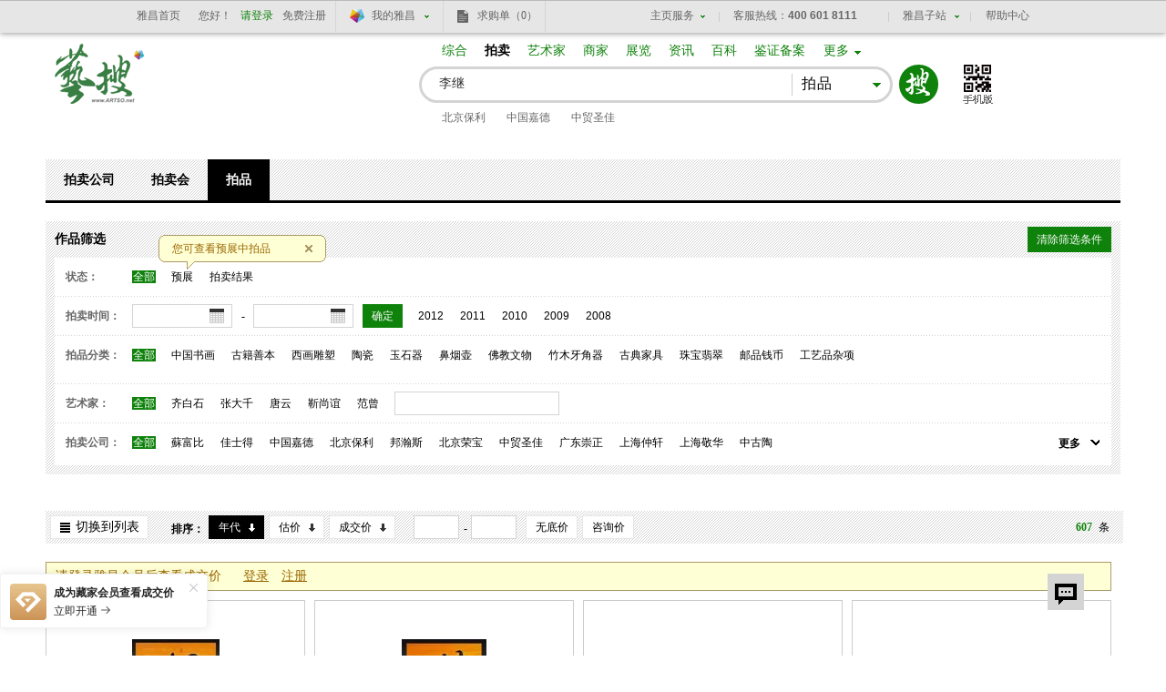

--- FILE ---
content_type: text/html
request_url: https://artso.artron.net/auction/search_auction.php?keyword=%E6%9D%8E%E7%BB%A7&
body_size: 37985
content:
<!DOCTYPE html PUBLIC "-//W3C//DTD XHTML 1.0 Transitional//EN" "http://www.w3.org/TR/xhtml1/DTD/xhtml1-transitional.dtd">

<html xmlns="http://www.w3.org/1999/xhtml" lang="zh-CN" >

<head>

    <meta http-equiv="Content-Type" content="text/html; charset=utf-8" />

    <title>李继--艺搜拍品搜索--艺搜</title>

    <meta name="description" content="" />

    <meta name="keywords" content="" />

    <meta name="author" content="雅昌艺术网" />

    <meta name="copyright" content="雅昌艺术网 www.artron.net" />

    <link type="text/css" rel="stylesheet" href="css/base.css" />

    <link type="text/css" rel="stylesheet" href="css/list.css?v= 1656310278481" />

    <script type="text/javascript" src="js/jquery-1.8.3.min.js"></script>

    <script type="text/javascript" src="js/areaInit.js"></script>
    <script type="text/javascript" src="js/countDown.js"></script>

    <script type="text/javascript" src="../publicjs/imgonload.js"></script>

    <script type="text/javascript" src="../publicjs/new_public_common.js"></script>

    <!--[if lte IE 6]>

    <script type="text/javascript" src="js/DD_belatedPNG.js"></script>

    <script>

        DD_belatedPNG.fix('#logo strong,.sbtn,.tools .size b');

    </script>

    <![endif]-->

    <script>

        var auction_orglist={"ABC":[{"OrganCode":"JG1819","SimpleName":"\u5b89\u5fbd\u76d8\u9f99","LetterName":"AHPL","Province":"","url":"?keyword=%E6%9D%8E%E7%BB%A7&Status=0&ClassCode=&ArtistName=&OrganCode=&StartDate=&EndDate=&listtype=1&order=&EvaluationType=&Estartvalue=&Eendvalue=&Sstartvalue=&Sendvalue="},{"OrganCode":"JG0261","SimpleName":"\u535a\u53e4\u658b","LetterName":"BGZ","Province":"","url":"?keyword=%E6%9D%8E%E7%BB%A7&Status=0&ClassCode=&ArtistName=&OrganCode=&StartDate=&EndDate=&listtype=1&order=&EvaluationType=&Estartvalue=&Eendvalue=&Sstartvalue=&Sendvalue="},{"OrganCode":"JG0137","SimpleName":"\u5317\u4eac\u4fdd\u5229","LetterName":"BJBL","Province":"","url":"?keyword=%E6%9D%8E%E7%BB%A7&Status=0&ClassCode=&ArtistName=&OrganCode=&StartDate=&EndDate=&listtype=1&order=&EvaluationType=&Estartvalue=&Eendvalue=&Sstartvalue=&Sendvalue="},{"OrganCode":"JG0144","SimpleName":"\u5317\u4eac\u8bda\u8f69","LetterName":"BJCX","Province":"","url":"?keyword=%E6%9D%8E%E7%BB%A7&Status=0&ClassCode=&ArtistName=&OrganCode=&StartDate=&EndDate=&listtype=1&order=&EvaluationType=&Estartvalue=&Eendvalue=&Sstartvalue=&Sendvalue="},{"OrganCode":"JG0055","SimpleName":"\u5317\u4eac\u534e\u8fb0","LetterName":"BJHC","Province":"","url":"?keyword=%E6%9D%8E%E7%BB%A7&Status=0&ClassCode=&ArtistName=&OrganCode=&StartDate=&EndDate=&listtype=1&order=&EvaluationType=&Estartvalue=&Eendvalue=&Sstartvalue=&Sendvalue="},{"OrganCode":"JG0001","SimpleName":"\u5317\u4eac\u7ff0\u6d77","LetterName":"BJHH","Province":"","url":"?keyword=%E6%9D%8E%E7%BB%A7&Status=0&ClassCode=&ArtistName=&OrganCode=&StartDate=&EndDate=&listtype=1&order=&EvaluationType=&Estartvalue=&Eendvalue=&Sstartvalue=&Sendvalue="},{"OrganCode":"JG0004","SimpleName":"\u5317\u4eac\u8363\u5b9d","LetterName":"BJRB","Province":"","url":"?keyword=%E6%9D%8E%E7%BB%A7&Status=0&ClassCode=&ArtistName=&OrganCode=&StartDate=&EndDate=&listtype=1&order=&EvaluationType=&Estartvalue=&Eendvalue=&Sstartvalue=&Sendvalue="},{"OrganCode":"JG1509","SimpleName":"\u5317\u4eac\u94f6\u5ea7\u62cd\u5356","LetterName":"BJYZG","Province":"","url":"?keyword=%E6%9D%8E%E7%BB%A7&Status=0&ClassCode=&ArtistName=&OrganCode=&StartDate=&EndDate=&listtype=1&order=&EvaluationType=&Estartvalue=&Eendvalue=&Sstartvalue=&Sendvalue="},{"OrganCode":"JG0253","SimpleName":"\u957f\u98ce\u62cd\u5356","LetterName":"CFPM","Province":"","url":"?keyword=%E6%9D%8E%E7%BB%A7&Status=0&ClassCode=&ArtistName=&OrganCode=&StartDate=&EndDate=&listtype=1&order=&EvaluationType=&Estartvalue=&Eendvalue=&Sstartvalue=&Sendvalue="},{"OrganCode":"JG0260","SimpleName":"\u91cd\u5e86\u6052\u5347","LetterName":"CQHS","Province":"","url":"?keyword=%E6%9D%8E%E7%BB%A7&Status=0&ClassCode=&ArtistName=&OrganCode=&StartDate=&EndDate=&listtype=1&order=&EvaluationType=&Estartvalue=&Eendvalue=&Sstartvalue=&Sendvalue="},{"OrganCode":"JG1121","SimpleName":"\u5b89\u534e\u767d\u4e91","LetterName":"AHBY","Province":"","url":"?keyword=%E6%9D%8E%E7%BB%A7&Status=0&ClassCode=&ArtistName=&OrganCode=&StartDate=&EndDate=&listtype=1&order=&EvaluationType=&Estartvalue=&Eendvalue=&Sstartvalue=&Sendvalue="},{"OrganCode":"JG1453","SimpleName":"\u4e1c\u65b9\u5927\u89c2","LetterName":"BJDG","Province":"","url":"?keyword=%E6%9D%8E%E7%BB%A7&Status=0&ClassCode=&ArtistName=&OrganCode=&StartDate=&EndDate=&listtype=1&order=&EvaluationType=&Estartvalue=&Eendvalue=&Sstartvalue=&Sendvalue="},{"OrganCode":"JG2204","SimpleName":"\u5317\u4eac\u5927\u7fbf","LetterName":"BJDYP","Province":"","url":"?keyword=%E6%9D%8E%E7%BB%A7&Status=0&ClassCode=&ArtistName=&OrganCode=&StartDate=&EndDate=&listtype=1&order=&EvaluationType=&Estartvalue=&Eendvalue=&Sstartvalue=&Sendvalue="},{"OrganCode":"JG0109","SimpleName":"\u5317\u4eac\u4e1c\u6b63","LetterName":"BJDZ","Province":"","url":"?keyword=%E6%9D%8E%E7%BB%A7&Status=0&ClassCode=&ArtistName=&OrganCode=&StartDate=&EndDate=&listtype=1&order=&EvaluationType=&Estartvalue=&Eendvalue=&Sstartvalue=&Sendvalue="},{"OrganCode":"JG0115","SimpleName":"\u5317\u4eac\u4e5d\u6b4c","LetterName":"BJJG","Province":"","url":"?keyword=%E6%9D%8E%E7%BB%A7&Status=0&ClassCode=&ArtistName=&OrganCode=&StartDate=&EndDate=&listtype=1&order=&EvaluationType=&Estartvalue=&Eendvalue=&Sstartvalue=&Sendvalue="},{"OrganCode":"JG0081","SimpleName":"\u5317\u4eac\u5efa\u4e9a","LetterName":"BJJY","Province":"","url":"?keyword=%E6%9D%8E%E7%BB%A7&Status=0&ClassCode=&ArtistName=&OrganCode=&StartDate=&EndDate=&listtype=1&order=&EvaluationType=&Estartvalue=&Eendvalue=&Sstartvalue=&Sendvalue="},{"OrganCode":"JG1522","SimpleName":"\u5317\u4eac\u65f7\u6df1","LetterName":"BJKSG","Province":"","url":"?keyword=%E6%9D%8E%E7%BB%A7&Status=0&ClassCode=&ArtistName=&OrganCode=&StartDate=&EndDate=&listtype=1&order=&EvaluationType=&Estartvalue=&Eendvalue=&Sstartvalue=&Sendvalue="},{"OrganCode":"JG9144","SimpleName":"\u5341\u7af9\u658b\u62cd\u5356\uff08\u5317\u4eac\uff09","LetterName":"BJSZZ","Province":"","url":"?keyword=%E6%9D%8E%E7%BB%A7&Status=0&ClassCode=&ArtistName=&OrganCode=&StartDate=&EndDate=&listtype=1&order=&EvaluationType=&Estartvalue=&Eendvalue=&Sstartvalue=&Sendvalue="},{"OrganCode":"JG1458","SimpleName":"\u5317\u4eac\u6587\u6d25\u9601","LetterName":"BJWJG","Province":"","url":"?keyword=%E6%9D%8E%E7%BB%A7&Status=0&ClassCode=&ArtistName=&OrganCode=&StartDate=&EndDate=&listtype=1&order=&EvaluationType=&Estartvalue=&Eendvalue=&Sstartvalue=&Sendvalue="},{"OrganCode":"JG1133","SimpleName":"\u5317\u4eac\u4e2d\u6c49","LetterName":"BJZH","Province":"","url":"?keyword=%E6%9D%8E%E7%BB%A7&Status=0&ClassCode=&ArtistName=&OrganCode=&StartDate=&EndDate=&listtype=1&order=&EvaluationType=&Estartvalue=&Eendvalue=&Sstartvalue=&Sendvalue="},{"OrganCode":"JG1925","SimpleName":"\u535a\u7f8e\u62cd\u5356","LetterName":"BMPM","Province":"","url":"?keyword=%E6%9D%8E%E7%BB%A7&Status=0&ClassCode=&ArtistName=&OrganCode=&StartDate=&EndDate=&listtype=1&order=&EvaluationType=&Estartvalue=&Eendvalue=&Sstartvalue=&Sendvalue="},{"OrganCode":"JG1367","SimpleName":"\u6210\u90fd\u516b\u76ca\u62cd\u5356","LetterName":"BYPM","Province":"","url":"?keyword=%E6%9D%8E%E7%BB%A7&Status=0&ClassCode=&ArtistName=&OrganCode=&StartDate=&EndDate=&listtype=1&order=&EvaluationType=&Estartvalue=&Eendvalue=&Sstartvalue=&Sendvalue="},{"OrganCode":"JG1347","SimpleName":"\u6ca7\u6d77\u62cd\u5356","LetterName":"CHPM","Province":"","url":"?keyword=%E6%9D%8E%E7%BB%A7&Status=0&ClassCode=&ArtistName=&OrganCode=&StartDate=&EndDate=&listtype=1&order=&EvaluationType=&Estartvalue=&Eendvalue=&Sstartvalue=&Sendvalue="},{"OrganCode":"JG0184","SimpleName":"\u5317\u4eac\u5321\u65f6","LetterName":"BJKS","Province":"","url":"?keyword=%E6%9D%8E%E7%BB%A7&Status=0&ClassCode=&ArtistName=&OrganCode=&StartDate=&EndDate=&listtype=1&order=&EvaluationType=&Estartvalue=&Eendvalue=&Sstartvalue=&Sendvalue="},{"OrganCode":"JG1169","SimpleName":"A|A|A|A","LetterName":"AAAA","Province":"","url":"?keyword=%E6%9D%8E%E7%BB%A7&Status=0&ClassCode=&ArtistName=&OrganCode=&StartDate=&EndDate=&listtype=1&order=&EvaluationType=&Estartvalue=&Eendvalue=&Sstartvalue=&Sendvalue="},{"OrganCode":"JG1171","SimpleName":"\u5b89\u5fbd\u4e1c\u65b9","LetterName":"AHDF","Province":"","url":"?keyword=%E6%9D%8E%E7%BB%A7&Status=0&ClassCode=&ArtistName=&OrganCode=&StartDate=&EndDate=&listtype=1&order=&EvaluationType=&Estartvalue=&Eendvalue=&Sstartvalue=&Sendvalue="},{"OrganCode":"JG2023","SimpleName":"\u5b89\u5fbd\u4e1c\u6b4c","LetterName":"AHDG","Province":"","url":"?keyword=%E6%9D%8E%E7%BB%A7&Status=0&ClassCode=&ArtistName=&OrganCode=&StartDate=&EndDate=&listtype=1&order=&EvaluationType=&Estartvalue=&Eendvalue=&Sstartvalue=&Sendvalue="},{"OrganCode":"JG1394","SimpleName":"\u5b89\u5fbd\u6052\u4e30","LetterName":"AHHF","Province":"","url":"?keyword=%E6%9D%8E%E7%BB%A7&Status=0&ClassCode=&ArtistName=&OrganCode=&StartDate=&EndDate=&listtype=1&order=&EvaluationType=&Estartvalue=&Eendvalue=&Sstartvalue=&Sendvalue="},{"OrganCode":"JG1193","SimpleName":"\u5b89\u5fbd\u548c\u4fe1","LetterName":"AHHX","Province":"","url":"?keyword=%E6%9D%8E%E7%BB%A7&Status=0&ClassCode=&ArtistName=&OrganCode=&StartDate=&EndDate=&listtype=1&order=&EvaluationType=&Estartvalue=&Eendvalue=&Sstartvalue=&Sendvalue="},{"OrganCode":"JG1404","SimpleName":"\u5b89\u5fbd\u534e\u590f","LetterName":"AHHXP","Province":"","url":"?keyword=%E6%9D%8E%E7%BB%A7&Status=0&ClassCode=&ArtistName=&OrganCode=&StartDate=&EndDate=&listtype=1&order=&EvaluationType=&Estartvalue=&Eendvalue=&Sstartvalue=&Sendvalue="},{"OrganCode":"JG1175","SimpleName":"\u5b89\u5fbd\u4e5d\u4e50","LetterName":"AHJL","Province":"","url":"?keyword=%E6%9D%8E%E7%BB%A7&Status=0&ClassCode=&ArtistName=&OrganCode=&StartDate=&EndDate=&listtype=1&order=&EvaluationType=&Estartvalue=&Eendvalue=&Sstartvalue=&Sendvalue="},{"OrganCode":"JG1319","SimpleName":"\u5b89\u5fbd\u4e16\u8fbe","LetterName":"AHSD","Province":"","url":"?keyword=%E6%9D%8E%E7%BB%A7&Status=0&ClassCode=&ArtistName=&OrganCode=&StartDate=&EndDate=&listtype=1&order=&EvaluationType=&Estartvalue=&Eendvalue=&Sstartvalue=&Sendvalue="},{"OrganCode":"JG2051","SimpleName":"\u5b89\u5fbd\u76db\u5510","LetterName":"AHST","Province":"","url":"?keyword=%E6%9D%8E%E7%BB%A7&Status=0&ClassCode=&ArtistName=&OrganCode=&StartDate=&EndDate=&listtype=1&order=&EvaluationType=&Estartvalue=&Eendvalue=&Sstartvalue=&Sendvalue="},{"OrganCode":"JG0101","SimpleName":"\u5b89\u5fbd\u827a\u6d77","LetterName":"AHYH","Province":"","url":"?keyword=%E6%9D%8E%E7%BB%A7&Status=0&ClassCode=&ArtistName=&OrganCode=&StartDate=&EndDate=&listtype=1&order=&EvaluationType=&Estartvalue=&Eendvalue=&Sstartvalue=&Sendvalue="},{"OrganCode":"JG1206","SimpleName":"\u5b89\u5fbd\u4e2d\u798f","LetterName":"AHZF","Province":"","url":"?keyword=%E6%9D%8E%E7%BB%A7&Status=0&ClassCode=&ArtistName=&OrganCode=&StartDate=&EndDate=&listtype=1&order=&EvaluationType=&Estartvalue=&Eendvalue=&Sstartvalue=&Sendvalue="},{"OrganCode":"JG0307","SimpleName":"\u963f\u59c6\u65af\u7279\u4e39\u4f73\u58eb\u5f97","LetterName":"AMJSD","Province":"","url":"?keyword=%E6%9D%8E%E7%BB%A7&Status=0&ClassCode=&ArtistName=&OrganCode=&StartDate=&EndDate=&listtype=1&order=&EvaluationType=&Estartvalue=&Eendvalue=&Sstartvalue=&Sendvalue="},{"OrganCode":"JG1591","SimpleName":"\u5b9d\u6e2f\u56fd\u9645","LetterName":"BGGJ","Province":"","url":"?keyword=%E6%9D%8E%E7%BB%A7&Status=0&ClassCode=&ArtistName=&OrganCode=&StartDate=&EndDate=&listtype=1&order=&EvaluationType=&Estartvalue=&Eendvalue=&Sstartvalue=&Sendvalue="},{"OrganCode":"JG1773","SimpleName":"Bonhams\u90a6\u701a\u65af","LetterName":"BHS","Province":"","url":"?keyword=%E6%9D%8E%E7%BB%A7&Status=0&ClassCode=&ArtistName=&OrganCode=&StartDate=&EndDate=&listtype=1&order=&EvaluationType=&Estartvalue=&Eendvalue=&Sstartvalue=&Sendvalue="},{"OrganCode":"JG1154","SimpleName":"\u5317\u4eac\u5b9d\u9f0e","LetterName":"BJBD","Province":"","url":"?keyword=%E6%9D%8E%E7%BB%A7&Status=0&ClassCode=&ArtistName=&OrganCode=&StartDate=&EndDate=&listtype=1&order=&EvaluationType=&Estartvalue=&Eendvalue=&Sstartvalue=&Sendvalue="},{"OrganCode":"JG0254","SimpleName":"\u5317\u4eac\u535a\u89c2","LetterName":"BJBG","Province":"","url":"?keyword=%E6%9D%8E%E7%BB%A7&Status=0&ClassCode=&ArtistName=&OrganCode=&StartDate=&EndDate=&listtype=1&order=&EvaluationType=&Estartvalue=&Eendvalue=&Sstartvalue=&Sendvalue="},{"OrganCode":"JG1403","SimpleName":"\u5317\u4eac\u535a\u4ec1","LetterName":"BJBR","Province":"","url":"?keyword=%E6%9D%8E%E7%BB%A7&Status=0&ClassCode=&ArtistName=&OrganCode=&StartDate=&EndDate=&listtype=1&order=&EvaluationType=&Estartvalue=&Eendvalue=&Sstartvalue=&Sendvalue="},{"OrganCode":"JG1261","SimpleName":"\u5317\u4eac\u5b9d\u745e\u76c8","LetterName":"BJBRY","Province":"","url":"?keyword=%E6%9D%8E%E7%BB%A7&Status=0&ClassCode=&ArtistName=&OrganCode=&StartDate=&EndDate=&listtype=1&order=&EvaluationType=&Estartvalue=&Eendvalue=&Sstartvalue=&Sendvalue="},{"OrganCode":"JG1399","SimpleName":"\u5317\u4eac\u535a\u6587","LetterName":"BJBW","Province":"","url":"?keyword=%E6%9D%8E%E7%BB%A7&Status=0&ClassCode=&ArtistName=&OrganCode=&StartDate=&EndDate=&listtype=1&order=&EvaluationType=&Estartvalue=&Eendvalue=&Sstartvalue=&Sendvalue="},{"OrganCode":"JG0195","SimpleName":"\u5317\u4eac\u535a\u4f17","LetterName":"BJBZ","Province":"","url":"?keyword=%E6%9D%8E%E7%BB%A7&Status=0&ClassCode=&ArtistName=&OrganCode=&StartDate=&EndDate=&listtype=1&order=&EvaluationType=&Estartvalue=&Eendvalue=&Sstartvalue=&Sendvalue="},{"OrganCode":"JG1331","SimpleName":"\u5317\u4eac\u8bda\u704f","LetterName":"BJCH","Province":"","url":"?keyword=%E6%9D%8E%E7%BB%A7&Status=0&ClassCode=&ArtistName=&OrganCode=&StartDate=&EndDate=&listtype=1&order=&EvaluationType=&Estartvalue=&Eendvalue=&Sstartvalue=&Sendvalue="},{"OrganCode":"JG0071","SimpleName":"\u5317\u4eac\u4f20\u662f","LetterName":"BJCS","Province":"","url":"?keyword=%E6%9D%8E%E7%BB%A7&Status=0&ClassCode=&ArtistName=&OrganCode=&StartDate=&EndDate=&listtype=1&order=&EvaluationType=&Estartvalue=&Eendvalue=&Sstartvalue=&Sendvalue="},{"OrganCode":"JG0244","SimpleName":"\u5317\u4eac\u5927\u5f97","LetterName":"BJDD","Province":"","url":"?keyword=%E6%9D%8E%E7%BB%A7&Status=0&ClassCode=&ArtistName=&OrganCode=&StartDate=&EndDate=&listtype=1&order=&EvaluationType=&Estartvalue=&Eendvalue=&Sstartvalue=&Sendvalue="},{"OrganCode":"JG0131","SimpleName":"\u5317\u4eac\u4e1c\u65b9\u827a\u90fd","LetterName":"BJDFYD","Province":"","url":"?keyword=%E6%9D%8E%E7%BB%A7&Status=0&ClassCode=&ArtistName=&OrganCode=&StartDate=&EndDate=&listtype=1&order=&EvaluationType=&Estartvalue=&Eendvalue=&Sstartvalue=&Sendvalue="},{"OrganCode":"JG0213","SimpleName":"\u5317\u4eac\u5927\u5510","LetterName":"BJDT","Province":"","url":"?keyword=%E6%9D%8E%E7%BB%A7&Status=0&ClassCode=&ArtistName=&OrganCode=&StartDate=&EndDate=&listtype=1&order=&EvaluationType=&Estartvalue=&Eendvalue=&Sstartvalue=&Sendvalue="},{"OrganCode":"JG0215","SimpleName":"\u5317\u4eac\u6735\u4e91","LetterName":"BJDY","Province":"","url":"?keyword=%E6%9D%8E%E7%BB%A7&Status=0&ClassCode=&ArtistName=&OrganCode=&StartDate=&EndDate=&listtype=1&order=&EvaluationType=&Estartvalue=&Eendvalue=&Sstartvalue=&Sendvalue="},{"OrganCode":"JG0064","SimpleName":"\u5317\u4eac\u56fd\u535a","LetterName":"BJGB","Province":"","url":"?keyword=%E6%9D%8E%E7%BB%A7&Status=0&ClassCode=&ArtistName=&OrganCode=&StartDate=&EndDate=&listtype=1&order=&EvaluationType=&Estartvalue=&Eendvalue=&Sstartvalue=&Sendvalue="},{"OrganCode":"JG0299","SimpleName":"\u5317\u4eac\u6b4c\u5fb7","LetterName":"BJGD","Province":"","url":"?keyword=%E6%9D%8E%E7%BB%A7&Status=0&ClassCode=&ArtistName=&OrganCode=&StartDate=&EndDate=&listtype=1&order=&EvaluationType=&Estartvalue=&Eendvalue=&Sstartvalue=&Sendvalue="},{"OrganCode":"JG1209","SimpleName":"\u5317\u4eac\u66f4\u4e50","LetterName":"BJGL","Province":"","url":"?keyword=%E6%9D%8E%E7%BB%A7&Status=0&ClassCode=&ArtistName=&OrganCode=&StartDate=&EndDate=&listtype=1&order=&EvaluationType=&Estartvalue=&Eendvalue=&Sstartvalue=&Sendvalue="},{"OrganCode":"JG0300","SimpleName":"\u5317\u4eac\u56fd\u62cd","LetterName":"BJGP","Province":"","url":"?keyword=%E6%9D%8E%E7%BB%A7&Status=0&ClassCode=&ArtistName=&OrganCode=&StartDate=&EndDate=&listtype=1&order=&EvaluationType=&Estartvalue=&Eendvalue=&Sstartvalue=&Sendvalue="},{"OrganCode":"JG1931","SimpleName":"\u5317\u4eac\u53e4\u5434\u8f69","LetterName":"BJGWX","Province":"","url":"?keyword=%E6%9D%8E%E7%BB%A7&Status=0&ClassCode=&ArtistName=&OrganCode=&StartDate=&EndDate=&listtype=1&order=&EvaluationType=&Estartvalue=&Eendvalue=&Sstartvalue=&Sendvalue="},{"OrganCode":"JG1327","SimpleName":"\u5317\u4eac\u56fd\u4fe1","LetterName":"BJGX","Province":"","url":"?keyword=%E6%9D%8E%E7%BB%A7&Status=0&ClassCode=&ArtistName=&OrganCode=&StartDate=&EndDate=&listtype=1&order=&EvaluationType=&Estartvalue=&Eendvalue=&Sstartvalue=&Sendvalue="},{"OrganCode":"JG1400","SimpleName":"\u5317\u4eac\u89c2\u82b7","LetterName":"BJGZ","Province":"","url":"?keyword=%E6%9D%8E%E7%BB%A7&Status=0&ClassCode=&ArtistName=&OrganCode=&StartDate=&EndDate=&listtype=1&order=&EvaluationType=&Estartvalue=&Eendvalue=&Sstartvalue=&Sendvalue="},{"OrganCode":"JG1317","SimpleName":"\u5317\u4eac\u534e\u5b9d","LetterName":"BJHB","Province":"","url":"?keyword=%E6%9D%8E%E7%BB%A7&Status=0&ClassCode=&ArtistName=&OrganCode=&StartDate=&EndDate=&listtype=1&order=&EvaluationType=&Estartvalue=&Eendvalue=&Sstartvalue=&Sendvalue="},{"OrganCode":"JG0232","SimpleName":"\u5317\u4eac\u534e\u5c14","LetterName":"BJHE","Province":"","url":"?keyword=%E6%9D%8E%E7%BB%A7&Status=0&ClassCode=&ArtistName=&OrganCode=&StartDate=&EndDate=&listtype=1&order=&EvaluationType=&Estartvalue=&Eendvalue=&Sstartvalue=&Sendvalue="},{"OrganCode":"JG0321","SimpleName":"\u5317\u4eac\u6052\u4e30","LetterName":"BJHF","Province":"","url":"?keyword=%E6%9D%8E%E7%BB%A7&Status=0&ClassCode=&ArtistName=&OrganCode=&StartDate=&EndDate=&listtype=1&order=&EvaluationType=&Estartvalue=&Eendvalue=&Sstartvalue=&Sendvalue="},{"OrganCode":"JG1826","SimpleName":"\u5317\u4eac\u701a\u53e4","LetterName":"BJHG","Province":"","url":"?keyword=%E6%9D%8E%E7%BB%A7&Status=0&ClassCode=&ArtistName=&OrganCode=&StartDate=&EndDate=&listtype=1&order=&EvaluationType=&Estartvalue=&Eendvalue=&Sstartvalue=&Sendvalue="},{"OrganCode":"JG0276","SimpleName":"\u5317\u4eac\u534e\u94ed","LetterName":"BJHM","Province":"","url":"?keyword=%E6%9D%8E%E7%BB%A7&Status=0&ClassCode=&ArtistName=&OrganCode=&StartDate=&EndDate=&listtype=1&order=&EvaluationType=&Estartvalue=&Eendvalue=&Sstartvalue=&Sendvalue="},{"OrganCode":"JG1156","SimpleName":"\u5317\u4eac\u7ff0\u58a8","LetterName":"BJHMP","Province":"","url":"?keyword=%E6%9D%8E%E7%BB%A7&Status=0&ClassCode=&ArtistName=&OrganCode=&StartDate=&EndDate=&listtype=1&order=&EvaluationType=&Estartvalue=&Eendvalue=&Sstartvalue=&Sendvalue="},{"OrganCode":"JG1447","SimpleName":"\u5317\u4eac\u4ea8\u7533","LetterName":"BJHS","Province":"","url":"?keyword=%E6%9D%8E%E7%BB%A7&Status=0&ClassCode=&ArtistName=&OrganCode=&StartDate=&EndDate=&listtype=1&order=&EvaluationType=&Estartvalue=&Eendvalue=&Sstartvalue=&Sendvalue="},{"OrganCode":"JG1157","SimpleName":"\u5317\u4eac\u6d77\u58eb\u5fb7","LetterName":"BJHSD","Province":"","url":"?keyword=%E6%9D%8E%E7%BB%A7&Status=0&ClassCode=&ArtistName=&OrganCode=&StartDate=&EndDate=&listtype=1&order=&EvaluationType=&Estartvalue=&Eendvalue=&Sstartvalue=&Sendvalue="},{"OrganCode":"JG1499","SimpleName":"\u5317\u4eac\u6052\u76db\u9f0e","LetterName":"BJHSDG","Province":"","url":"?keyword=%E6%9D%8E%E7%BB%A7&Status=0&ClassCode=&ArtistName=&OrganCode=&StartDate=&EndDate=&listtype=1&order=&EvaluationType=&Estartvalue=&Eendvalue=&Sstartvalue=&Sendvalue="},{"OrganCode":"JG2014","SimpleName":"\u5317\u4eac\u534e\u590f\u5929\u5929","LetterName":"BJHXTT","Province":"","url":"?keyword=%E6%9D%8E%E7%BB%A7&Status=0&ClassCode=&ArtistName=&OrganCode=&StartDate=&EndDate=&listtype=1&order=&EvaluationType=&Estartvalue=&Eendvalue=&Sstartvalue=&Sendvalue="},{"OrganCode":"JG1232","SimpleName":"\u5317\u4eac\u5f18\u827a","LetterName":"BJHYG","Province":"","url":"?keyword=%E6%9D%8E%E7%BB%A7&Status=0&ClassCode=&ArtistName=&OrganCode=&StartDate=&EndDate=&listtype=1&order=&EvaluationType=&Estartvalue=&Eendvalue=&Sstartvalue=&Sendvalue="},{"OrganCode":"JG0141","SimpleName":"\u5317\u4eac\u9e3f\u6b63","LetterName":"BJHZ","Province":"","url":"?keyword=%E6%9D%8E%E7%BB%A7&Status=0&ClassCode=&ArtistName=&OrganCode=&StartDate=&EndDate=&listtype=1&order=&EvaluationType=&Estartvalue=&Eendvalue=&Sstartvalue=&Sendvalue="},{"OrganCode":"JG1258","SimpleName":"\u5317\u4eac\u5b8f\u5c55","LetterName":"BJHZG","Province":"","url":"?keyword=%E6%9D%8E%E7%BB%A7&Status=0&ClassCode=&ArtistName=&OrganCode=&StartDate=&EndDate=&listtype=1&order=&EvaluationType=&Estartvalue=&Eendvalue=&Sstartvalue=&Sendvalue="},{"OrganCode":"JG0163","SimpleName":"\u5317\u4eac\u5609\u5b9d","LetterName":"BJJB","Province":"","url":"?keyword=%E6%9D%8E%E7%BB%A7&Status=0&ClassCode=&ArtistName=&OrganCode=&StartDate=&EndDate=&listtype=1&order=&EvaluationType=&Estartvalue=&Eendvalue=&Sstartvalue=&Sendvalue="},{"OrganCode":"JG0248","SimpleName":"\u5317\u4eac\u4f73\u9f99","LetterName":"BJJL","Province":"","url":"?keyword=%E6%9D%8E%E7%BB%A7&Status=0&ClassCode=&ArtistName=&OrganCode=&StartDate=&EndDate=&listtype=1&order=&EvaluationType=&Estartvalue=&Eendvalue=&Sstartvalue=&Sendvalue="},{"OrganCode":"JG0328","SimpleName":"\u5317\u4eac\u91d1\u5146","LetterName":"BJJP","Province":"","url":"?keyword=%E6%9D%8E%E7%BB%A7&Status=0&ClassCode=&ArtistName=&OrganCode=&StartDate=&EndDate=&listtype=1&order=&EvaluationType=&Estartvalue=&Eendvalue=&Sstartvalue=&Sendvalue="},{"OrganCode":"JG0080","SimpleName":"\u5317\u4eac\u91d1\u4ed5\u5fb7","LetterName":"BJJSD","Province":"","url":"?keyword=%E6%9D%8E%E7%BB%A7&Status=0&ClassCode=&ArtistName=&OrganCode=&StartDate=&EndDate=&listtype=1&order=&EvaluationType=&Estartvalue=&Eendvalue=&Sstartvalue=&Sendvalue="},{"OrganCode":"JG0210","SimpleName":"\u5317\u4eac\u5609\u4fe1","LetterName":"BJJX","Province":"","url":"?keyword=%E6%9D%8E%E7%BB%A7&Status=0&ClassCode=&ArtistName=&OrganCode=&StartDate=&EndDate=&listtype=1&order=&EvaluationType=&Estartvalue=&Eendvalue=&Sstartvalue=&Sendvalue="},{"OrganCode":"JG0224","SimpleName":"\u5317\u4eac\u91d1\u6e90","LetterName":"BJJYP","Province":"","url":"?keyword=%E6%9D%8E%E7%BB%A7&Status=0&ClassCode=&ArtistName=&OrganCode=&StartDate=&EndDate=&listtype=1&order=&EvaluationType=&Estartvalue=&Eendvalue=&Sstartvalue=&Sendvalue="},{"OrganCode":"JG1194","SimpleName":"\u5317\u4eac\u91d1\u6cfd","LetterName":"BJJZ","Province":"","url":"?keyword=%E6%9D%8E%E7%BB%A7&Status=0&ClassCode=&ArtistName=&OrganCode=&StartDate=&EndDate=&listtype=1&order=&EvaluationType=&Estartvalue=&Eendvalue=&Sstartvalue=&Sendvalue="},{"OrganCode":"JG1461","SimpleName":"\u5317\u4eac\u5321\u5fb7","LetterName":"BJKD","Province":"","url":"?keyword=%E6%9D%8E%E7%BB%A7&Status=0&ClassCode=&ArtistName=&OrganCode=&StartDate=&EndDate=&listtype=1&order=&EvaluationType=&Estartvalue=&Eendvalue=&Sstartvalue=&Sendvalue="},{"OrganCode":"JG0200","SimpleName":"\u5317\u4eac\u8f72\u5c14\u591a","LetterName":"BJKRD","Province":"","url":"?keyword=%E6%9D%8E%E7%BB%A7&Status=0&ClassCode=&ArtistName=&OrganCode=&StartDate=&EndDate=&listtype=1&order=&EvaluationType=&Estartvalue=&Eendvalue=&Sstartvalue=&Sendvalue="},{"OrganCode":"JG1251","SimpleName":"\u5317\u4eac\u5eb7\u6cf0","LetterName":"BJKT","Province":"","url":"?keyword=%E6%9D%8E%E7%BB%A7&Status=0&ClassCode=&ArtistName=&OrganCode=&StartDate=&EndDate=&listtype=1&order=&EvaluationType=&Estartvalue=&Eendvalue=&Sstartvalue=&Sendvalue="},{"OrganCode":"JG1446","SimpleName":"\u5317\u4eac\u76d8\u53e4","LetterName":"BJPG","Province":"","url":"?keyword=%E6%9D%8E%E7%BB%A7&Status=0&ClassCode=&ArtistName=&OrganCode=&StartDate=&EndDate=&listtype=1&order=&EvaluationType=&Estartvalue=&Eendvalue=&Sstartvalue=&Sendvalue="},{"OrganCode":"JG0027","SimpleName":"\u5317\u4eac\u76d8\u9f99","LetterName":"BJPL","Province":"","url":"?keyword=%E6%9D%8E%E7%BB%A7&Status=0&ClassCode=&ArtistName=&OrganCode=&StartDate=&EndDate=&listtype=1&order=&EvaluationType=&Estartvalue=&Eendvalue=&Sstartvalue=&Sendvalue="},{"OrganCode":"JG1276","SimpleName":"\u5317\u4eac\u7434\u5c9b\u8363\u5fb7","LetterName":"BJQDRD","Province":"","url":"?keyword=%E6%9D%8E%E7%BB%A7&Status=0&ClassCode=&ArtistName=&OrganCode=&StartDate=&EndDate=&listtype=1&order=&EvaluationType=&Estartvalue=&Eendvalue=&Sstartvalue=&Sendvalue="},{"OrganCode":"JG1970","SimpleName":"\u5317\u4eac\u542f\u77f3","LetterName":"BJQS","Province":"","url":"?keyword=%E6%9D%8E%E7%BB%A7&Status=0&ClassCode=&ArtistName=&OrganCode=&StartDate=&EndDate=&listtype=1&order=&EvaluationType=&Estartvalue=&Eendvalue=&Sstartvalue=&Sendvalue="},{"OrganCode":"JG1221","SimpleName":"\u5317\u4eac\u5bb9\u6d77","LetterName":"BJRH","Province":"","url":"?keyword=%E6%9D%8E%E7%BB%A7&Status=0&ClassCode=&ArtistName=&OrganCode=&StartDate=&EndDate=&listtype=1&order=&EvaluationType=&Estartvalue=&Eendvalue=&Sstartvalue=&Sendvalue="},{"OrganCode":"JG1148","SimpleName":"\u5317\u4eac\u5584\u5b9d","LetterName":"BJSB","Province":"","url":"?keyword=%E6%9D%8E%E7%BB%A7&Status=0&ClassCode=&ArtistName=&OrganCode=&StartDate=&EndDate=&listtype=1&order=&EvaluationType=&Estartvalue=&Eendvalue=&Sstartvalue=&Sendvalue="},{"OrganCode":"JG0178","SimpleName":"\u5317\u4eac\u820d\u5f97","LetterName":"BJSD","Province":"","url":"?keyword=%E6%9D%8E%E7%BB%A7&Status=0&ClassCode=&ArtistName=&OrganCode=&StartDate=&EndDate=&listtype=1&order=&EvaluationType=&Estartvalue=&Eendvalue=&Sstartvalue=&Sendvalue="},{"OrganCode":"JG0290","SimpleName":"\u5317\u4eac\u76db\u4f73","LetterName":"BJSJ","Province":"","url":"?keyword=%E6%9D%8E%E7%BB%A7&Status=0&ClassCode=&ArtistName=&OrganCode=&StartDate=&EndDate=&listtype=1&order=&EvaluationType=&Estartvalue=&Eendvalue=&Sstartvalue=&Sendvalue="},{"OrganCode":"JG0116","SimpleName":"\u5317\u4eac\u5e02\u62cd","LetterName":"BJSP","Province":"","url":"?keyword=%E6%9D%8E%E7%BB%A7&Status=0&ClassCode=&ArtistName=&OrganCode=&StartDate=&EndDate=&listtype=1&order=&EvaluationType=&Estartvalue=&Eendvalue=&Sstartvalue=&Sendvalue="},{"OrganCode":"JG2109","SimpleName":"\u5317\u4eac\u9002\u73cd","LetterName":"BJSZ","Province":"","url":"?keyword=%E6%9D%8E%E7%BB%A7&Status=0&ClassCode=&ArtistName=&OrganCode=&StartDate=&EndDate=&listtype=1&order=&EvaluationType=&Estartvalue=&Eendvalue=&Sstartvalue=&Sendvalue="},{"OrganCode":"JG0051","SimpleName":"\u5317\u4eac\u4e07\u9686","LetterName":"BJWL","Province":"","url":"?keyword=%E6%9D%8E%E7%BB%A7&Status=0&ClassCode=&ArtistName=&OrganCode=&StartDate=&EndDate=&listtype=1&order=&EvaluationType=&Estartvalue=&Eendvalue=&Sstartvalue=&Sendvalue="},{"OrganCode":"JG2073","SimpleName":"\u5317\u4eac\u4f0d\u4f26","LetterName":"BJWLG","Province":"","url":"?keyword=%E6%9D%8E%E7%BB%A7&Status=0&ClassCode=&ArtistName=&OrganCode=&StartDate=&EndDate=&listtype=1&order=&EvaluationType=&Estartvalue=&Eendvalue=&Sstartvalue=&Sendvalue="},{"OrganCode":"JG0191","SimpleName":"\u5317\u4eac\u946b\u9f0e","LetterName":"BJXD","Province":"","url":"?keyword=%E6%9D%8E%E7%BB%A7&Status=0&ClassCode=&ArtistName=&OrganCode=&StartDate=&EndDate=&listtype=1&order=&EvaluationType=&Estartvalue=&Eendvalue=&Sstartvalue=&Sendvalue="},{"OrganCode":"JG0211","SimpleName":"\u5317\u4eac\u5ba3\u5fb7","LetterName":"BJXDP","Province":"","url":"?keyword=%E6%9D%8E%E7%BB%A7&Status=0&ClassCode=&ArtistName=&OrganCode=&StartDate=&EndDate=&listtype=1&order=&EvaluationType=&Estartvalue=&Eendvalue=&Sstartvalue=&Sendvalue="},{"OrganCode":"JG1366","SimpleName":"\u5317\u4eac\u7384\u548c","LetterName":"BJXH","Province":"","url":"?keyword=%E6%9D%8E%E7%BB%A7&Status=0&ClassCode=&ArtistName=&OrganCode=&StartDate=&EndDate=&listtype=1&order=&EvaluationType=&Estartvalue=&Eendvalue=&Sstartvalue=&Sendvalue="},{"OrganCode":"JG1262","SimpleName":"\u5317\u4eac\u5ba3\u77f3","LetterName":"BJXS","Province":"","url":"?keyword=%E6%9D%8E%E7%BB%A7&Status=0&ClassCode=&ArtistName=&OrganCode=&StartDate=&EndDate=&listtype=1&order=&EvaluationType=&Estartvalue=&Eendvalue=&Sstartvalue=&Sendvalue="},{"OrganCode":"JG1139","SimpleName":"\u5317\u4eac\u8fdc\u4e1c","LetterName":"BJYD","Province":"","url":"?keyword=%E6%9D%8E%E7%BB%A7&Status=0&ClassCode=&ArtistName=&OrganCode=&StartDate=&EndDate=&listtype=1&order=&EvaluationType=&Estartvalue=&Eendvalue=&Sstartvalue=&Sendvalue="},{"OrganCode":"JG1182","SimpleName":"\u5317\u4eac\u8fdc\u65b9","LetterName":"BJYF","Province":"","url":"?keyword=%E6%9D%8E%E7%BB%A7&Status=0&ClassCode=&ArtistName=&OrganCode=&StartDate=&EndDate=&listtype=1&order=&EvaluationType=&Estartvalue=&Eendvalue=&Sstartvalue=&Sendvalue="},{"OrganCode":"JG1802","SimpleName":"\u5317\u4eac\u94f6\u6cb3","LetterName":"BJYH","Province":"","url":"?keyword=%E6%9D%8E%E7%BB%A7&Status=0&ClassCode=&ArtistName=&OrganCode=&StartDate=&EndDate=&listtype=1&order=&EvaluationType=&Estartvalue=&Eendvalue=&Sstartvalue=&Sendvalue="},{"OrganCode":"JG1359","SimpleName":"\u5317\u4eac\u827a\u878d","LetterName":"BJYR","Province":"","url":"?keyword=%E6%9D%8E%E7%BB%A7&Status=0&ClassCode=&ArtistName=&OrganCode=&StartDate=&EndDate=&listtype=1&order=&EvaluationType=&Estartvalue=&Eendvalue=&Sstartvalue=&Sendvalue="},{"OrganCode":"JG1354","SimpleName":"\u5317\u4eac\u76c8\u65f6","LetterName":"BJYS","Province":"","url":"?keyword=%E6%9D%8E%E7%BB%A7&Status=0&ClassCode=&ArtistName=&OrganCode=&StartDate=&EndDate=&listtype=1&order=&EvaluationType=&Estartvalue=&Eendvalue=&Sstartvalue=&Sendvalue="},{"OrganCode":"JG0132","SimpleName":"\u5317\u4eac\u4e2d\u90a6","LetterName":"BJZBG","Province":"","url":"?keyword=%E6%9D%8E%E7%BB%A7&Status=0&ClassCode=&ArtistName=&OrganCode=&StartDate=&EndDate=&listtype=1&order=&EvaluationType=&Estartvalue=&Eendvalue=&Sstartvalue=&Sendvalue="},{"OrganCode":"JG1302","SimpleName":"\u5317\u4eac\u5353\u5fb7","LetterName":"BJZD","Province":"","url":"?keyword=%E6%9D%8E%E7%BB%A7&Status=0&ClassCode=&ArtistName=&OrganCode=&StartDate=&EndDate=&listtype=1&order=&EvaluationType=&Estartvalue=&Eendvalue=&Sstartvalue=&Sendvalue="},{"OrganCode":"JG0231","SimpleName":"\u5317\u4eac\u4e2d\u5609","LetterName":"BJZJ","Province":"","url":"?keyword=%E6%9D%8E%E7%BB%A7&Status=0&ClassCode=&ArtistName=&OrganCode=&StartDate=&EndDate=&listtype=1&order=&EvaluationType=&Estartvalue=&Eendvalue=&Sstartvalue=&Sendvalue="},{"OrganCode":"JG0112","SimpleName":"\u5317\u4eac\u4e2d\u8054","LetterName":"BJZL","Province":"","url":"?keyword=%E6%9D%8E%E7%BB%A7&Status=0&ClassCode=&ArtistName=&OrganCode=&StartDate=&EndDate=&listtype=1&order=&EvaluationType=&Estartvalue=&Eendvalue=&Sstartvalue=&Sendvalue="},{"OrganCode":"JG1687","SimpleName":"\u5317\u4eac\u6e5b\u7136","LetterName":"BJZR","Province":"","url":"?keyword=%E6%9D%8E%E7%BB%A7&Status=0&ClassCode=&ArtistName=&OrganCode=&StartDate=&EndDate=&listtype=1&order=&EvaluationType=&Estartvalue=&Eendvalue=&Sstartvalue=&Sendvalue="},{"OrganCode":"JG0111","SimpleName":"\u5317\u4eac\u4e2d\u6cf0","LetterName":"BJZT","Province":"","url":"?keyword=%E6%9D%8E%E7%BB%A7&Status=0&ClassCode=&ArtistName=&OrganCode=&StartDate=&EndDate=&listtype=1&order=&EvaluationType=&Estartvalue=&Eendvalue=&Sstartvalue=&Sendvalue="},{"OrganCode":"JG2121","SimpleName":"\u535a\u4e50\u5fb7","LetterName":"BLD","Province":"","url":"?keyword=%E6%9D%8E%E7%BB%A7&Status=0&ClassCode=&ArtistName=&OrganCode=&StartDate=&EndDate=&listtype=1&order=&EvaluationType=&Estartvalue=&Eendvalue=&Sstartvalue=&Sendvalue="},{"OrganCode":"JG0182","SimpleName":"\u4fdd\u5229\u534e\u4e1c","LetterName":"BLHD","Province":"","url":"?keyword=%E6%9D%8E%E7%BB%A7&Status=0&ClassCode=&ArtistName=&OrganCode=&StartDate=&EndDate=&listtype=1&order=&EvaluationType=&Estartvalue=&Eendvalue=&Sstartvalue=&Sendvalue="},{"OrganCode":"JG2107","SimpleName":"\u4fdd\u5229\u534e\u8c0a","LetterName":"BLHY","Province":"","url":"?keyword=%E6%9D%8E%E7%BB%A7&Status=0&ClassCode=&ArtistName=&OrganCode=&StartDate=&EndDate=&listtype=1&order=&EvaluationType=&Estartvalue=&Eendvalue=&Sstartvalue=&Sendvalue="},{"OrganCode":"JG1988","SimpleName":"\u4fdd\u5229\u6fb3\u95e8","LetterName":"BLOM","Province":"","url":"?keyword=%E6%9D%8E%E7%BB%A7&Status=0&ClassCode=&ArtistName=&OrganCode=&StartDate=&EndDate=&listtype=1&order=&EvaluationType=&Estartvalue=&Eendvalue=&Sstartvalue=&Sendvalue="},{"OrganCode":"JG1870","SimpleName":"\u4fdd\u5229\u5c71\u4e1c","LetterName":"BLSD","Province":"","url":"?keyword=%E6%9D%8E%E7%BB%A7&Status=0&ClassCode=&ArtistName=&OrganCode=&StartDate=&EndDate=&listtype=1&order=&EvaluationType=&Estartvalue=&Eendvalue=&Sstartvalue=&Sendvalue="},{"OrganCode":"JG0310","SimpleName":"\u5df4\u9ece\u8607\u5bcc\u6bd4","LetterName":"BLSFB","Province":"","url":"?keyword=%E6%9D%8E%E7%BB%A7&Status=0&ClassCode=&ArtistName=&OrganCode=&StartDate=&EndDate=&listtype=1&order=&EvaluationType=&Estartvalue=&Eendvalue=&Sstartvalue=&Sendvalue="},{"OrganCode":"JG1161","SimpleName":"\u535a\u6717\u8f69","LetterName":"BLX","Province":"","url":"?keyword=%E6%9D%8E%E7%BB%A7&Status=0&ClassCode=&ArtistName=&OrganCode=&StartDate=&EndDate=&listtype=1&order=&EvaluationType=&Estartvalue=&Eendvalue=&Sstartvalue=&Sendvalue="},{"OrganCode":"JG1527","SimpleName":"\u4fdd\u5229\u9999\u6e2f\u62cd\u8ce3","LetterName":"BLXG","Province":"","url":"?keyword=%E6%9D%8E%E7%BB%A7&Status=0&ClassCode=&ArtistName=&OrganCode=&StartDate=&EndDate=&listtype=1&order=&EvaluationType=&Estartvalue=&Eendvalue=&Sstartvalue=&Sendvalue="},{"OrganCode":"JG1796","SimpleName":"\u4fdd\u5229\u53a6\u95e8","LetterName":"BLXM","Province":"","url":"?keyword=%E6%9D%8E%E7%BB%A7&Status=0&ClassCode=&ArtistName=&OrganCode=&StartDate=&EndDate=&listtype=1&order=&EvaluationType=&Estartvalue=&Eendvalue=&Sstartvalue=&Sendvalue="},{"OrganCode":"JG1779","SimpleName":"\u767e\u80dc\u56fd\u9645","LetterName":"BSGJ","Province":"","url":"?keyword=%E6%9D%8E%E7%BB%A7&Status=0&ClassCode=&ArtistName=&OrganCode=&StartDate=&EndDate=&listtype=1&order=&EvaluationType=&Estartvalue=&Eendvalue=&Sstartvalue=&Sendvalue="},{"OrganCode":"JG1432","SimpleName":"\u767e\u96c5\u8f69","LetterName":"BYX","Province":"","url":"?keyword=%E6%9D%8E%E7%BB%A7&Status=0&ClassCode=&ArtistName=&OrganCode=&StartDate=&EndDate=&listtype=1&order=&EvaluationType=&Estartvalue=&Eendvalue=&Sstartvalue=&Sendvalue="},{"OrganCode":"JG1318","SimpleName":"\u957f\u6625\u91d1\u9f0e","LetterName":"CCJD","Province":"","url":"?keyword=%E6%9D%8E%E7%BB%A7&Status=0&ClassCode=&ArtistName=&OrganCode=&StartDate=&EndDate=&listtype=1&order=&EvaluationType=&Estartvalue=&Eendvalue=&Sstartvalue=&Sendvalue="},{"OrganCode":"JG0279","SimpleName":"\u6210\u90fd\u91d1\u6c99","LetterName":"CDJS","Province":"","url":"?keyword=%E6%9D%8E%E7%BB%A7&Status=0&ClassCode=&ArtistName=&OrganCode=&StartDate=&EndDate=&listtype=1&order=&EvaluationType=&Estartvalue=&Eendvalue=&Sstartvalue=&Sendvalue="},{"OrganCode":"JG1876","SimpleName":"Chiswick","LetterName":"CHIS","Province":"","url":"?keyword=%E6%9D%8E%E7%BB%A7&Status=0&ClassCode=&ArtistName=&OrganCode=&StartDate=&EndDate=&listtype=1&order=&EvaluationType=&Estartvalue=&Eendvalue=&Sstartvalue=&Sendvalue="},{"OrganCode":"JG1100","SimpleName":"\u957f\u6c5f\u62cd\u5356","LetterName":"CJPM","Province":"","url":"?keyword=%E6%9D%8E%E7%BB%A7&Status=0&ClassCode=&ArtistName=&OrganCode=&StartDate=&EndDate=&listtype=1&order=&EvaluationType=&Estartvalue=&Eendvalue=&Sstartvalue=&Sendvalue="},{"OrganCode":"JG1178","SimpleName":"\u957f\u6c5f\u827a\u672f\u54c1","LetterName":"CJYSP","Province":"","url":"?keyword=%E6%9D%8E%E7%BB%A7&Status=0&ClassCode=&ArtistName=&OrganCode=&StartDate=&EndDate=&listtype=1&order=&EvaluationType=&Estartvalue=&Eendvalue=&Sstartvalue=&Sendvalue="},{"OrganCode":"JG0129","SimpleName":"\u8bda\u94ed\u56fd\u9645","LetterName":"CMGJ","Province":"","url":"?keyword=%E6%9D%8E%E7%BB%A7&Status=0&ClassCode=&ArtistName=&OrganCode=&StartDate=&EndDate=&listtype=1&order=&EvaluationType=&Estartvalue=&Eendvalue=&Sstartvalue=&Sendvalue="},{"OrganCode":"JG0332","SimpleName":"\u6210\u540d\u7ff0\u58a8","LetterName":"CMHM","Province":"","url":"?keyword=%E6%9D%8E%E7%BB%A7&Status=0&ClassCode=&ArtistName=&OrganCode=&StartDate=&EndDate=&listtype=1&order=&EvaluationType=&Estartvalue=&Eendvalue=&Sstartvalue=&Sendvalue="},{"OrganCode":"JG1918","SimpleName":"\u91cd\u5e86\u534e\u827a\u9601","LetterName":"CQHYG","Province":"","url":"?keyword=%E6%9D%8E%E7%BB%A7&Status=0&ClassCode=&ArtistName=&OrganCode=&StartDate=&EndDate=&listtype=1&order=&EvaluationType=&Estartvalue=&Eendvalue=&Sstartvalue=&Sendvalue="},{"OrganCode":"JG1368","SimpleName":"\u91cd\u5e86\u5c1a\u6587\u658b","LetterName":"CQSWZ","Province":"","url":"?keyword=%E6%9D%8E%E7%BB%A7&Status=0&ClassCode=&ArtistName=&OrganCode=&StartDate=&EndDate=&listtype=1&order=&EvaluationType=&Estartvalue=&Eendvalue=&Sstartvalue=&Sendvalue="},{"OrganCode":"JG0160","SimpleName":"\u91cd\u5e86\u4e2d\u827a","LetterName":"CQZY","Province":"","url":"?keyword=%E6%9D%8E%E7%BB%A7&Status=0&ClassCode=&ArtistName=&OrganCode=&StartDate=&EndDate=&listtype=1&order=&EvaluationType=&Estartvalue=&Eendvalue=&Sstartvalue=&Sendvalue="},{"OrganCode":"JG0136","SimpleName":"\u8bda\u4fe1\u5fb7","LetterName":"CXD","Province":"","url":"?keyword=%E6%9D%8E%E7%BB%A7&Status=0&ClassCode=&ArtistName=&OrganCode=&StartDate=&EndDate=&listtype=1&order=&EvaluationType=&Estartvalue=&Eendvalue=&Sstartvalue=&Sendvalue="},{"OrganCode":"JG0257","SimpleName":"\u5d07\u6e90\u62b1\u8da3","LetterName":"CYBQ","Province":"","url":"?keyword=%E6%9D%8E%E7%BB%A7&Status=0&ClassCode=&ArtistName=&OrganCode=&StartDate=&EndDate=&listtype=1&order=&EvaluationType=&Estartvalue=&Eendvalue=&Sstartvalue=&Sendvalue="}],"DFG":[{"OrganCode":"JG0255","SimpleName":"\u9f0e\u5929\u56fd\u9645","LetterName":"DTGJP","Province":"","url":"?keyword=%E6%9D%8E%E7%BB%A7&Status=0&ClassCode=&ArtistName=&OrganCode=&StartDate=&EndDate=&listtype=1&order=&EvaluationType=&Estartvalue=&Eendvalue=&Sstartvalue=&Sendvalue="},{"OrganCode":"JG0057","SimpleName":"\u6735\u4e91\u8f69","LetterName":"DYX","Province":"","url":"?keyword=%E6%9D%8E%E7%BB%A7&Status=0&ClassCode=&ArtistName=&OrganCode=&StartDate=&EndDate=&listtype=1&order=&EvaluationType=&Estartvalue=&Eendvalue=&Sstartvalue=&Sendvalue="},{"OrganCode":"JG1555","SimpleName":"\u5e7f\u4e1c\u5d07\u6b63","LetterName":"GDCZ","Province":"","url":"?keyword=%E6%9D%8E%E7%BB%A7&Status=0&ClassCode=&ArtistName=&OrganCode=&StartDate=&EndDate=&listtype=1&order=&EvaluationType=&Estartvalue=&Eendvalue=&Sstartvalue=&Sendvalue="},{"OrganCode":"JG0208","SimpleName":"\u5e7f\u4e1c\u53e4\u4eca","LetterName":"GDGJ","Province":"","url":"?keyword=%E6%9D%8E%E7%BB%A7&Status=0&ClassCode=&ArtistName=&OrganCode=&StartDate=&EndDate=&listtype=1&order=&EvaluationType=&Estartvalue=&Eendvalue=&Sstartvalue=&Sendvalue="},{"OrganCode":"JG1431","SimpleName":"\u5e7f\u4e1c\u8861\u76ca","LetterName":"GDHYP","Province":"","url":"?keyword=%E6%9D%8E%E7%BB%A7&Status=0&ClassCode=&ArtistName=&OrganCode=&StartDate=&EndDate=&listtype=1&order=&EvaluationType=&Estartvalue=&Eendvalue=&Sstartvalue=&Sendvalue="},{"OrganCode":"JG0242","SimpleName":"\u5e7f\u4e1c\u7701\u62cd","LetterName":"GDSP","Province":"","url":"?keyword=%E6%9D%8E%E7%BB%A7&Status=0&ClassCode=&ArtistName=&OrganCode=&StartDate=&EndDate=&listtype=1&order=&EvaluationType=&Estartvalue=&Eendvalue=&Sstartvalue=&Sendvalue="},{"OrganCode":"JG0199","SimpleName":"\u5e7f\u5dde\u94f6\u901a","LetterName":"GZYT","Province":"","url":"?keyword=%E6%9D%8E%E7%BB%A7&Status=0&ClassCode=&ArtistName=&OrganCode=&StartDate=&EndDate=&listtype=1&order=&EvaluationType=&Estartvalue=&Eendvalue=&Sstartvalue=&Sendvalue="},{"OrganCode":"JG0096","SimpleName":"\u4e1c\u65b9\u56fd\u9645","LetterName":"DFGJ","Province":"","url":"?keyword=%E6%9D%8E%E7%BB%A7&Status=0&ClassCode=&ArtistName=&OrganCode=&StartDate=&EndDate=&listtype=1&order=&EvaluationType=&Estartvalue=&Eendvalue=&Sstartvalue=&Sendvalue="},{"OrganCode":"JG1198","SimpleName":"\u798f\u5efa\u4e1c\u5357","LetterName":"FJDN","Province":"","url":"?keyword=%E6%9D%8E%E7%BB%A7&Status=0&ClassCode=&ArtistName=&OrganCode=&StartDate=&EndDate=&listtype=1&order=&EvaluationType=&Estartvalue=&Eendvalue=&Sstartvalue=&Sendvalue="},{"OrganCode":"JG1293","SimpleName":"\u798f\u5efa\u9759\u8f69","LetterName":"FJJX","Province":"","url":"?keyword=%E6%9D%8E%E7%BB%A7&Status=0&ClassCode=&ArtistName=&OrganCode=&StartDate=&EndDate=&listtype=1&order=&EvaluationType=&Estartvalue=&Eendvalue=&Sstartvalue=&Sendvalue="},{"OrganCode":"JG0023","SimpleName":"\u798f\u5efa\u62cd\u5356","LetterName":"FJPM","Province":"","url":"?keyword=%E6%9D%8E%E7%BB%A7&Status=0&ClassCode=&ArtistName=&OrganCode=&StartDate=&EndDate=&listtype=1&order=&EvaluationType=&Estartvalue=&Eendvalue=&Sstartvalue=&Sendvalue="},{"OrganCode":"JG0220","SimpleName":"\u5e7f\u4e1c\u51e4\u51f0","LetterName":"GDFH","Province":"","url":"?keyword=%E6%9D%8E%E7%BB%A7&Status=0&ClassCode=&ArtistName=&OrganCode=&StartDate=&EndDate=&listtype=1&order=&EvaluationType=&Estartvalue=&Eendvalue=&Sstartvalue=&Sendvalue="},{"OrganCode":"JG1245","SimpleName":"\u5e7f\u4e1c\u6d69\u5b8f","LetterName":"GDHH","Province":"","url":"?keyword=%E6%9D%8E%E7%BB%A7&Status=0&ClassCode=&ArtistName=&OrganCode=&StartDate=&EndDate=&listtype=1&order=&EvaluationType=&Estartvalue=&Eendvalue=&Sstartvalue=&Sendvalue="},{"OrganCode":"JG1636","SimpleName":"\u5e7f\u4e1c\u7cbe\u8bda\u6240\u81f3","LetterName":"GDJCSZ","Province":"","url":"?keyword=%E6%9D%8E%E7%BB%A7&Status=0&ClassCode=&ArtistName=&OrganCode=&StartDate=&EndDate=&listtype=1&order=&EvaluationType=&Estartvalue=&Eendvalue=&Sstartvalue=&Sendvalue="},{"OrganCode":"JG0179","SimpleName":"\u53e4\u5929\u4e00","LetterName":"GTY","Province":"","url":"?keyword=%E6%9D%8E%E7%BB%A7&Status=0&ClassCode=&ArtistName=&OrganCode=&StartDate=&EndDate=&listtype=1&order=&EvaluationType=&Estartvalue=&Eendvalue=&Sstartvalue=&Sendvalue="},{"OrganCode":"JG1240","SimpleName":"\u5fb7\u5b9d\u56fd\u9645","LetterName":"DBGJ","Province":"","url":"?keyword=%E6%9D%8E%E7%BB%A7&Status=0&ClassCode=&ArtistName=&OrganCode=&StartDate=&EndDate=&listtype=1&order=&EvaluationType=&Estartvalue=&Eendvalue=&Sstartvalue=&Sendvalue="},{"OrganCode":"JG1184","SimpleName":"\u4e1c\u5317\u56fd\u9645","LetterName":"DBGJP","Province":"","url":"?keyword=%E6%9D%8E%E7%BB%A7&Status=0&ClassCode=&ArtistName=&OrganCode=&StartDate=&EndDate=&listtype=1&order=&EvaluationType=&Estartvalue=&Eendvalue=&Sstartvalue=&Sendvalue="},{"OrganCode":"JG0206","SimpleName":"\u4e1c\u65b9\u535a\u7269","LetterName":"DFBW","Province":"","url":"?keyword=%E6%9D%8E%E7%BB%A7&Status=0&ClassCode=&ArtistName=&OrganCode=&StartDate=&EndDate=&listtype=1&order=&EvaluationType=&Estartvalue=&Eendvalue=&Sstartvalue=&Sendvalue="},{"OrganCode":"JG0122","SimpleName":"\u4e1c\u65b9\u5b8f\u6da6","LetterName":"DFHR","Province":"","url":"?keyword=%E6%9D%8E%E7%BB%A7&Status=0&ClassCode=&ArtistName=&OrganCode=&StartDate=&EndDate=&listtype=1&order=&EvaluationType=&Estartvalue=&Eendvalue=&Sstartvalue=&Sendvalue="},{"OrganCode":"JG1321","SimpleName":"\u4e1c\u65b9\u4f73\u7426","LetterName":"DFJQ","Province":"","url":"?keyword=%E6%9D%8E%E7%BB%A7&Status=0&ClassCode=&ArtistName=&OrganCode=&StartDate=&EndDate=&listtype=1&order=&EvaluationType=&Estartvalue=&Eendvalue=&Sstartvalue=&Sendvalue="},{"OrganCode":"JG1306","SimpleName":"\u4e1c\u65b9\u6717\u5764","LetterName":"DFLK","Province":"","url":"?keyword=%E6%9D%8E%E7%BB%A7&Status=0&ClassCode=&ArtistName=&OrganCode=&StartDate=&EndDate=&listtype=1&order=&EvaluationType=&Estartvalue=&Eendvalue=&Sstartvalue=&Sendvalue="},{"OrganCode":"JG1208","SimpleName":"\u4e1c\u65b9\u6c42\u5b9e","LetterName":"DFQS","Province":"","url":"?keyword=%E6%9D%8E%E7%BB%A7&Status=0&ClassCode=&ArtistName=&OrganCode=&StartDate=&EndDate=&listtype=1&order=&EvaluationType=&Estartvalue=&Eendvalue=&Sstartvalue=&Sendvalue="},{"OrganCode":"JG1228","SimpleName":"\u4e1c\u65b9\u9510\u901a","LetterName":"DFRT","Province":"","url":"?keyword=%E6%9D%8E%E7%BB%A7&Status=0&ClassCode=&ArtistName=&OrganCode=&StartDate=&EndDate=&listtype=1&order=&EvaluationType=&Estartvalue=&Eendvalue=&Sstartvalue=&Sendvalue="},{"OrganCode":"JG0293","SimpleName":"\u4e1c\u65b9\u665f\u5bac","LetterName":"DFSC","Province":"","url":"?keyword=%E6%9D%8E%E7%BB%A7&Status=0&ClassCode=&ArtistName=&OrganCode=&StartDate=&EndDate=&listtype=1&order=&EvaluationType=&Estartvalue=&Eendvalue=&Sstartvalue=&Sendvalue="},{"OrganCode":"JG1103","SimpleName":"\u4e1c\u65b9\u7d22\u5bcc\u6bd4","LetterName":"DFSFB","Province":"","url":"?keyword=%E6%9D%8E%E7%BB%A7&Status=0&ClassCode=&ArtistName=&OrganCode=&StartDate=&EndDate=&listtype=1&order=&EvaluationType=&Estartvalue=&Eendvalue=&Sstartvalue=&Sendvalue="},{"OrganCode":"JG1177","SimpleName":"\u4e1c\u65b9\u73ba\u85cf","LetterName":"DFXC","Province":"","url":"?keyword=%E6%9D%8E%E7%BB%A7&Status=0&ClassCode=&ArtistName=&OrganCode=&StartDate=&EndDate=&listtype=1&order=&EvaluationType=&Estartvalue=&Eendvalue=&Sstartvalue=&Sendvalue="},{"OrganCode":"JG1715","SimpleName":"\u5927\u82ac\u827a\u6d77","LetterName":"DFYH","Province":"","url":"?keyword=%E6%9D%8E%E7%BB%A7&Status=0&ClassCode=&ArtistName=&OrganCode=&StartDate=&EndDate=&listtype=1&order=&EvaluationType=&Estartvalue=&Eendvalue=&Sstartvalue=&Sendvalue="},{"OrganCode":"JG0082","SimpleName":"\u5fb7\u56fd\u7eb3\u9ad8","LetterName":"DGNG","Province":"","url":"?keyword=%E6%9D%8E%E7%BB%A7&Status=0&ClassCode=&ArtistName=&OrganCode=&StartDate=&EndDate=&listtype=1&order=&EvaluationType=&Estartvalue=&Eendvalue=&Sstartvalue=&Sendvalue="},{"OrganCode":"JG1329","SimpleName":"\u4e1c\u4eac\u4e2d\u592e","LetterName":"DJZY","Province":"","url":"?keyword=%E6%9D%8E%E7%BB%A7&Status=0&ClassCode=&ArtistName=&OrganCode=&StartDate=&EndDate=&listtype=1&order=&EvaluationType=&Estartvalue=&Eendvalue=&Sstartvalue=&Sendvalue="},{"OrganCode":"JG0272","SimpleName":"\u5fb7\u9686\u5b9d","LetterName":"DLB","Province":"","url":"?keyword=%E6%9D%8E%E7%BB%A7&Status=0&ClassCode=&ArtistName=&OrganCode=&StartDate=&EndDate=&listtype=1&order=&EvaluationType=&Estartvalue=&Eendvalue=&Sstartvalue=&Sendvalue="},{"OrganCode":"JG1414","SimpleName":"\u5927\u9a6c\u62cd\u5356","LetterName":"DMPM","Province":"","url":"?keyword=%E6%9D%8E%E7%BB%A7&Status=0&ClassCode=&ArtistName=&OrganCode=&StartDate=&EndDate=&listtype=1&order=&EvaluationType=&Estartvalue=&Eendvalue=&Sstartvalue=&Sendvalue="},{"OrganCode":"JG1280","SimpleName":"\u5178\u6d3e\u76db\u4e16","LetterName":"DPSS","Province":"","url":"?keyword=%E6%9D%8E%E7%BB%A7&Status=0&ClassCode=&ArtistName=&OrganCode=&StartDate=&EndDate=&listtype=1&order=&EvaluationType=&Estartvalue=&Eendvalue=&Sstartvalue=&Sendvalue="},{"OrganCode":"JG1326","SimpleName":"\u5fb7\u6da6\u53e4\u4eca","LetterName":"DRGJ","Province":"","url":"?keyword=%E6%9D%8E%E7%BB%A7&Status=0&ClassCode=&ArtistName=&OrganCode=&StartDate=&EndDate=&listtype=1&order=&EvaluationType=&Estartvalue=&Eendvalue=&Sstartvalue=&Sendvalue="},{"OrganCode":"JG1364","SimpleName":"\u9f0e\u65f6\u56fd\u9645","LetterName":"DSGJ","Province":"","url":"?keyword=%E6%9D%8E%E7%BB%A7&Status=0&ClassCode=&ArtistName=&OrganCode=&StartDate=&EndDate=&listtype=1&order=&EvaluationType=&Estartvalue=&Eendvalue=&Sstartvalue=&Sendvalue="},{"OrganCode":"JG1255","SimpleName":"\u90fd\u5e02\u8054\u76df","LetterName":"DSLM","Province":"","url":"?keyword=%E6%9D%8E%E7%BB%A7&Status=0&ClassCode=&ArtistName=&OrganCode=&StartDate=&EndDate=&listtype=1&order=&EvaluationType=&Estartvalue=&Eendvalue=&Sstartvalue=&Sendvalue="},{"OrganCode":"JG0318","SimpleName":"\u5927\u5510\u56db\u5b63","LetterName":"DTSJ","Province":"","url":"?keyword=%E6%9D%8E%E7%BB%A7&Status=0&ClassCode=&ArtistName=&OrganCode=&StartDate=&EndDate=&listtype=1&order=&EvaluationType=&Estartvalue=&Eendvalue=&Sstartvalue=&Sendvalue="},{"OrganCode":"JG2068","SimpleName":"\u5927\u7ef4\u5fb7","LetterName":"DWD","Province":"","url":"?keyword=%E6%9D%8E%E7%BB%A7&Status=0&ClassCode=&ArtistName=&OrganCode=&StartDate=&EndDate=&listtype=1&order=&EvaluationType=&Estartvalue=&Eendvalue=&Sstartvalue=&Sendvalue="},{"OrganCode":"JG0308","SimpleName":"\u9f0e\u5174\u5929\u548c","LetterName":"DXTH","Province":"","url":"?keyword=%E6%9D%8E%E7%BB%A7&Status=0&ClassCode=&ArtistName=&OrganCode=&StartDate=&EndDate=&listtype=1&order=&EvaluationType=&Estartvalue=&Eendvalue=&Sstartvalue=&Sendvalue="},{"OrganCode":"JG1115","SimpleName":"\u5bcc\u6bd4\u5bcc","LetterName":"FBF","Province":"","url":"?keyword=%E6%9D%8E%E7%BB%A7&Status=0&ClassCode=&ArtistName=&OrganCode=&StartDate=&EndDate=&listtype=1&order=&EvaluationType=&Estartvalue=&Eendvalue=&Sstartvalue=&Sendvalue="},{"OrganCode":"JG0239","SimpleName":"\u5bcc\u5f97\u62cd\u5356","LetterName":"FDPM","Province":"","url":"?keyword=%E6%9D%8E%E7%BB%A7&Status=0&ClassCode=&ArtistName=&OrganCode=&StartDate=&EndDate=&listtype=1&order=&EvaluationType=&Estartvalue=&Eendvalue=&Sstartvalue=&Sendvalue="},{"OrganCode":"JG9611","SimpleName":"Freeman's | Hindman","LetterName":"FHAN","Province":"","url":"?keyword=%E6%9D%8E%E7%BB%A7&Status=0&ClassCode=&ArtistName=&OrganCode=&StartDate=&EndDate=&listtype=1&order=&EvaluationType=&Estartvalue=&Eendvalue=&Sstartvalue=&Sendvalue="},{"OrganCode":"JG0245","SimpleName":"\u798f\u5efa\u9876\u4fe1","LetterName":"FJDX","Province":"","url":"?keyword=%E6%9D%8E%E7%BB%A7&Status=0&ClassCode=&ArtistName=&OrganCode=&StartDate=&EndDate=&listtype=1&order=&EvaluationType=&Estartvalue=&Eendvalue=&Sstartvalue=&Sendvalue="},{"OrganCode":"JG1365","SimpleName":"\u798f\u5efa\u56fd\u77f3","LetterName":"FJGS","Province":"","url":"?keyword=%E6%9D%8E%E7%BB%A7&Status=0&ClassCode=&ArtistName=&OrganCode=&StartDate=&EndDate=&listtype=1&order=&EvaluationType=&Estartvalue=&Eendvalue=&Sstartvalue=&Sendvalue="},{"OrganCode":"JG2001","SimpleName":"\u701a\u6210\u62cd\u5356","LetterName":"FJHC","Province":"","url":"?keyword=%E6%9D%8E%E7%BB%A7&Status=0&ClassCode=&ArtistName=&OrganCode=&StartDate=&EndDate=&listtype=1&order=&EvaluationType=&Estartvalue=&Eendvalue=&Sstartvalue=&Sendvalue="},{"OrganCode":"JG1468","SimpleName":"\u798f\u5efa\u8fd0\u901a","LetterName":"FJYT","Province":"","url":"?keyword=%E6%9D%8E%E7%BB%A7&Status=0&ClassCode=&ArtistName=&OrganCode=&StartDate=&EndDate=&listtype=1&order=&EvaluationType=&Estartvalue=&Eendvalue=&Sstartvalue=&Sendvalue="},{"OrganCode":"JG1772","SimpleName":"Freeman's","LetterName":"FREE","Province":"","url":"?keyword=%E6%9D%8E%E7%BB%A7&Status=0&ClassCode=&ArtistName=&OrganCode=&StartDate=&EndDate=&listtype=1&order=&EvaluationType=&Estartvalue=&Eendvalue=&Sstartvalue=&Sendvalue="},{"OrganCode":"JG2096","SimpleName":"Phillips\u5bcc\u827a\u65af","LetterName":"FYSPMH","Province":"","url":"?keyword=%E6%9D%8E%E7%BB%A7&Status=0&ClassCode=&ArtistName=&OrganCode=&StartDate=&EndDate=&listtype=1&order=&EvaluationType=&Estartvalue=&Eendvalue=&Sstartvalue=&Sendvalue="},{"OrganCode":"JG2049","SimpleName":"\u5bcc\u827a\u9999\u6e2f","LetterName":"FYXG","Province":"","url":"?keyword=%E6%9D%8E%E7%BB%A7&Status=0&ClassCode=&ArtistName=&OrganCode=&StartDate=&EndDate=&listtype=1&order=&EvaluationType=&Estartvalue=&Eendvalue=&Sstartvalue=&Sendvalue="},{"OrganCode":"JG1266","SimpleName":"\u623f\u653f\u62cd\u5356","LetterName":"FZPM","Province":"","url":"?keyword=%E6%9D%8E%E7%BB%A7&Status=0&ClassCode=&ArtistName=&OrganCode=&StartDate=&EndDate=&listtype=1&order=&EvaluationType=&Estartvalue=&Eendvalue=&Sstartvalue=&Sendvalue="},{"OrganCode":"JG0008","SimpleName":"\u56fd\u5b89\u4e94\u9f99","LetterName":"GAWL","Province":"","url":"?keyword=%E6%9D%8E%E7%BB%A7&Status=0&ClassCode=&ArtistName=&OrganCode=&StartDate=&EndDate=&listtype=1&order=&EvaluationType=&Estartvalue=&Eendvalue=&Sstartvalue=&Sendvalue="},{"OrganCode":"JG1288","SimpleName":"\u56fd\u535a\u827a\u6d77","LetterName":"GBYH","Province":"","url":"?keyword=%E6%9D%8E%E7%BB%A7&Status=0&ClassCode=&ArtistName=&OrganCode=&StartDate=&EndDate=&listtype=1&order=&EvaluationType=&Estartvalue=&Eendvalue=&Sstartvalue=&Sendvalue="},{"OrganCode":"JG0084","SimpleName":"\u5e7f\u4e1c\u4fdd\u5229","LetterName":"GDBL","Province":"","url":"?keyword=%E6%9D%8E%E7%BB%A7&Status=0&ClassCode=&ArtistName=&OrganCode=&StartDate=&EndDate=&listtype=1&order=&EvaluationType=&Estartvalue=&Eendvalue=&Sstartvalue=&Sendvalue="},{"OrganCode":"JG9433","SimpleName":"\u5e7f\u4e1c\u5fb7\u8fb0","LetterName":"GDDC","Province":"","url":"?keyword=%E6%9D%8E%E7%BB%A7&Status=0&ClassCode=&ArtistName=&OrganCode=&StartDate=&EndDate=&listtype=1&order=&EvaluationType=&Estartvalue=&Eendvalue=&Sstartvalue=&Sendvalue="},{"OrganCode":"JG1165","SimpleName":"\u5e7f\u4e1c\u5149\u5fb7","LetterName":"GDGD","Province":"","url":"?keyword=%E6%9D%8E%E7%BB%A7&Status=0&ClassCode=&ArtistName=&OrganCode=&StartDate=&EndDate=&listtype=1&order=&EvaluationType=&Estartvalue=&Eendvalue=&Sstartvalue=&Sendvalue="},{"OrganCode":"JG0292","SimpleName":"\u5e7f\u4e1c\u516c\u6b63","LetterName":"GDGZ","Province":"","url":"?keyword=%E6%9D%8E%E7%BB%A7&Status=0&ClassCode=&ArtistName=&OrganCode=&StartDate=&EndDate=&listtype=1&order=&EvaluationType=&Estartvalue=&Eendvalue=&Sstartvalue=&Sendvalue="},{"OrganCode":"JG1284","SimpleName":"\u5e7f\u4e1c\u534e\u53cb","LetterName":"GDHY","Province":"","url":"?keyword=%E6%9D%8E%E7%BB%A7&Status=0&ClassCode=&ArtistName=&OrganCode=&StartDate=&EndDate=&listtype=1&order=&EvaluationType=&Estartvalue=&Eendvalue=&Sstartvalue=&Sendvalue="},{"OrganCode":"JG1312","SimpleName":"\u5e7f\u4e1c\u660a\u6b63","LetterName":"GDHZ","Province":"","url":"?keyword=%E6%9D%8E%E7%BB%A7&Status=0&ClassCode=&ArtistName=&OrganCode=&StartDate=&EndDate=&listtype=1&order=&EvaluationType=&Estartvalue=&Eendvalue=&Sstartvalue=&Sendvalue="},{"OrganCode":"JG1397","SimpleName":"\u5e7f\u4e1c\u91d1\u6b63","LetterName":"GDJZ","Province":"","url":"?keyword=%E6%9D%8E%E7%BB%A7&Status=0&ClassCode=&ArtistName=&OrganCode=&StartDate=&EndDate=&listtype=1&order=&EvaluationType=&Estartvalue=&Eendvalue=&Sstartvalue=&Sendvalue="},{"OrganCode":"JG0230","SimpleName":"\u5e7f\u4e1c\u6d3d\u6d3d","LetterName":"GDQQ","Province":"","url":"?keyword=%E6%9D%8E%E7%BB%A7&Status=0&ClassCode=&ArtistName=&OrganCode=&StartDate=&EndDate=&listtype=1&order=&EvaluationType=&Estartvalue=&Eendvalue=&Sstartvalue=&Sendvalue="},{"OrganCode":"JG1252","SimpleName":"\u5e7f\u4e1c\u4fa8\u946b","LetterName":"GDQX","Province":"","url":"?keyword=%E6%9D%8E%E7%BB%A7&Status=0&ClassCode=&ArtistName=&OrganCode=&StartDate=&EndDate=&listtype=1&order=&EvaluationType=&Estartvalue=&Eendvalue=&Sstartvalue=&Sendvalue="},{"OrganCode":"JG1204","SimpleName":"\u5e7f\u4e1c\u8363\u7533","LetterName":"GDRS","Province":"","url":"?keyword=%E6%9D%8E%E7%BB%A7&Status=0&ClassCode=&ArtistName=&OrganCode=&StartDate=&EndDate=&listtype=1&order=&EvaluationType=&Estartvalue=&Eendvalue=&Sstartvalue=&Sendvalue="},{"OrganCode":"JG0264","SimpleName":"\u5e7f\u4e1c\u5929\u6210","LetterName":"GDTC","Province":"","url":"?keyword=%E6%9D%8E%E7%BB%A7&Status=0&ClassCode=&ArtistName=&OrganCode=&StartDate=&EndDate=&listtype=1&order=&EvaluationType=&Estartvalue=&Eendvalue=&Sstartvalue=&Sendvalue="},{"OrganCode":"JG0312","SimpleName":"\u5e7f\u4e1c\u5929\u6d77","LetterName":"GDTH","Province":"","url":"?keyword=%E6%9D%8E%E7%BB%A7&Status=0&ClassCode=&ArtistName=&OrganCode=&StartDate=&EndDate=&listtype=1&order=&EvaluationType=&Estartvalue=&Eendvalue=&Sstartvalue=&Sendvalue="},{"OrganCode":"JG1410","SimpleName":"\u5e7f\u4e1c\u4e07\u4f17","LetterName":"GDWZ","Province":"","url":"?keyword=%E6%9D%8E%E7%BB%A7&Status=0&ClassCode=&ArtistName=&OrganCode=&StartDate=&EndDate=&listtype=1&order=&EvaluationType=&Estartvalue=&Eendvalue=&Sstartvalue=&Sendvalue="},{"OrganCode":"JG1770","SimpleName":"\u5e7f\u4e1c\u65ed\u901a\u8fbe","LetterName":"GDXTD","Province":"","url":"?keyword=%E6%9D%8E%E7%BB%A7&Status=0&ClassCode=&ArtistName=&OrganCode=&StartDate=&EndDate=&listtype=1&order=&EvaluationType=&Estartvalue=&Eendvalue=&Sstartvalue=&Sendvalue="},{"OrganCode":"JG1815","SimpleName":"\u5e7f\u4e1c\u5c0f\u96c5\u658b","LetterName":"GDXYZ","Province":"","url":"?keyword=%E6%9D%8E%E7%BB%A7&Status=0&ClassCode=&ArtistName=&OrganCode=&StartDate=&EndDate=&listtype=1&order=&EvaluationType=&Estartvalue=&Eendvalue=&Sstartvalue=&Sendvalue="},{"OrganCode":"JG1273","SimpleName":"\u5e7f\u4e1c\u76ca\u8bda","LetterName":"GDYC","Province":"","url":"?keyword=%E6%9D%8E%E7%BB%A7&Status=0&ClassCode=&ArtistName=&OrganCode=&StartDate=&EndDate=&listtype=1&order=&EvaluationType=&Estartvalue=&Eendvalue=&Sstartvalue=&Sendvalue="},{"OrganCode":"JG1093","SimpleName":"\u5e7f\u4e1c\u4e2d\u69cc","LetterName":"GDZC","Province":"","url":"?keyword=%E6%9D%8E%E7%BB%A7&Status=0&ClassCode=&ArtistName=&OrganCode=&StartDate=&EndDate=&listtype=1&order=&EvaluationType=&Estartvalue=&Eendvalue=&Sstartvalue=&Sendvalue="},{"OrganCode":"JG1508","SimpleName":"\u56fd\u9645\u827a\u672f\u54c1","LetterName":"GJYSP","Province":"","url":"?keyword=%E6%9D%8E%E7%BB%A7&Status=0&ClassCode=&ArtistName=&OrganCode=&StartDate=&EndDate=&listtype=1&order=&EvaluationType=&Estartvalue=&Eendvalue=&Sstartvalue=&Sendvalue="},{"OrganCode":"JG1426","SimpleName":"\u7470\u4e3d\u91d1\u5b9d","LetterName":"GLJB","Province":"","url":"?keyword=%E6%9D%8E%E7%BB%A7&Status=0&ClassCode=&ArtistName=&OrganCode=&StartDate=&EndDate=&listtype=1&order=&EvaluationType=&Estartvalue=&Eendvalue=&Sstartvalue=&Sendvalue="},{"OrganCode":"JG0176","SimpleName":"\u5e7f\u897f\u4e09\u76ca","LetterName":"GXSY","Province":"","url":"?keyword=%E6%9D%8E%E7%BB%A7&Status=0&ClassCode=&ArtistName=&OrganCode=&StartDate=&EndDate=&listtype=1&order=&EvaluationType=&Estartvalue=&Eendvalue=&Sstartvalue=&Sendvalue="},{"OrganCode":"JG0323","SimpleName":"\u56fd\u4fe1\u6cf0\u4e30","LetterName":"GXTF","Province":"","url":"?keyword=%E6%9D%8E%E7%BB%A7&Status=0&ClassCode=&ArtistName=&OrganCode=&StartDate=&EndDate=&listtype=1&order=&EvaluationType=&Estartvalue=&Eendvalue=&Sstartvalue=&Sendvalue="},{"OrganCode":"JG1952","SimpleName":"\u6e2f\u827a\u56fd\u9645","LetterName":"GYGJ","Province":"","url":"?keyword=%E6%9D%8E%E7%BB%A7&Status=0&ClassCode=&ArtistName=&OrganCode=&StartDate=&EndDate=&listtype=1&order=&EvaluationType=&Estartvalue=&Eendvalue=&Sstartvalue=&Sendvalue="},{"OrganCode":"JG1098","SimpleName":"\u56fd\u5143\u5e7f\u76db","LetterName":"GYGS","Province":"","url":"?keyword=%E6%9D%8E%E7%BB%A7&Status=0&ClassCode=&ArtistName=&OrganCode=&StartDate=&EndDate=&listtype=1&order=&EvaluationType=&Estartvalue=&Eendvalue=&Sstartvalue=&Sendvalue="},{"OrganCode":"JG1411","SimpleName":"\u5e7f\u5dde\u5c1a\u5b8f","LetterName":"GZSH","Province":"","url":"?keyword=%E6%9D%8E%E7%BB%A7&Status=0&ClassCode=&ArtistName=&OrganCode=&StartDate=&EndDate=&listtype=1&order=&EvaluationType=&Estartvalue=&Eendvalue=&Sstartvalue=&Sendvalue="},{"OrganCode":"JG2139","SimpleName":"\u5e7f\u5dde\u4e09\u548c","LetterName":"GZSHW","Province":"","url":"?keyword=%E6%9D%8E%E7%BB%A7&Status=0&ClassCode=&ArtistName=&OrganCode=&StartDate=&EndDate=&listtype=1&order=&EvaluationType=&Estartvalue=&Eendvalue=&Sstartvalue=&Sendvalue="}],"HJK":[{"OrganCode":"JG1290","SimpleName":"\u6e56\u5317\u8bda\u4fe1","LetterName":"HBCX","Province":"","url":"?keyword=%E6%9D%8E%E7%BB%A7&Status=0&ClassCode=&ArtistName=&OrganCode=&StartDate=&EndDate=&listtype=1&order=&EvaluationType=&Estartvalue=&Eendvalue=&Sstartvalue=&Sendvalue="},{"OrganCode":"JG0186","SimpleName":"\u6cb3\u5357\u91d1\u5e1d","LetterName":"HNJD","Province":"","url":"?keyword=%E6%9D%8E%E7%BB%A7&Status=0&ClassCode=&ArtistName=&OrganCode=&StartDate=&EndDate=&listtype=1&order=&EvaluationType=&Estartvalue=&Eendvalue=&Sstartvalue=&Sendvalue="},{"OrganCode":"JG0035","SimpleName":"\u534e\u827a\u56fd\u9645","LetterName":"HYGJ","Province":"","url":"?keyword=%E6%9D%8E%E7%BB%A7&Status=0&ClassCode=&ArtistName=&OrganCode=&StartDate=&EndDate=&listtype=1&order=&EvaluationType=&Estartvalue=&Eendvalue=&Sstartvalue=&Sendvalue="},{"OrganCode":"JG0142","SimpleName":"\u6c5f\u82cf\u7231\u6d9b","LetterName":"JSAT","Province":"","url":"?keyword=%E6%9D%8E%E7%BB%A7&Status=0&ClassCode=&ArtistName=&OrganCode=&StartDate=&EndDate=&listtype=1&order=&EvaluationType=&Estartvalue=&Eendvalue=&Sstartvalue=&Sendvalue="},{"OrganCode":"JG0019","SimpleName":"\u6e56\u5357\u56fd\u62cd","LetterName":"HNGP","Province":"","url":"?keyword=%E6%9D%8E%E7%BB%A7&Status=0&ClassCode=&ArtistName=&OrganCode=&StartDate=&EndDate=&listtype=1&order=&EvaluationType=&Estartvalue=&Eendvalue=&Sstartvalue=&Sendvalue="},{"OrganCode":"JG1183","SimpleName":"\u6cb3\u5357\u65e5\u4fe1","LetterName":"HNRX","Province":"","url":"?keyword=%E6%9D%8E%E7%BB%A7&Status=0&ClassCode=&ArtistName=&OrganCode=&StartDate=&EndDate=&listtype=1&order=&EvaluationType=&Estartvalue=&Eendvalue=&Sstartvalue=&Sendvalue="},{"OrganCode":"JG1418","SimpleName":"\u6cb3\u5357\u8c6b\u5448\u7965","LetterName":"HNYCX","Province":"","url":"?keyword=%E6%9D%8E%E7%BB%A7&Status=0&ClassCode=&ArtistName=&OrganCode=&StartDate=&EndDate=&listtype=1&order=&EvaluationType=&Estartvalue=&Eendvalue=&Sstartvalue=&Sendvalue="},{"OrganCode":"JG1520","SimpleName":"\u6c5f\u82cf\u6dee\u6d77","LetterName":"JSHH","Province":"","url":"?keyword=%E6%9D%8E%E7%BB%A7&Status=0&ClassCode=&ArtistName=&OrganCode=&StartDate=&EndDate=&listtype=1&order=&EvaluationType=&Estartvalue=&Eendvalue=&Sstartvalue=&Sendvalue="},{"OrganCode":"JG0283","SimpleName":"\u6c5f\u82cf\u805a\u5fb7","LetterName":"JSJD","Province":"","url":"?keyword=%E6%9D%8E%E7%BB%A7&Status=0&ClassCode=&ArtistName=&OrganCode=&StartDate=&EndDate=&listtype=1&order=&EvaluationType=&Estartvalue=&Eendvalue=&Sstartvalue=&Sendvalue="},{"OrganCode":"JG9213","SimpleName":"\u5f00\u62cd\u56fd\u9645","LetterName":"KPGJ","Province":"","url":"?keyword=%E6%9D%8E%E7%BB%A7&Status=0&ClassCode=&ArtistName=&OrganCode=&StartDate=&EndDate=&listtype=1&order=&EvaluationType=&Estartvalue=&Eendvalue=&Sstartvalue=&Sendvalue="},{"OrganCode":"JG0294","SimpleName":"\u7687\u739b\u62b1\u8da3","LetterName":"HMBQ","Province":"","url":"?keyword=%E6%9D%8E%E7%BB%A7&Status=0&ClassCode=&ArtistName=&OrganCode=&StartDate=&EndDate=&listtype=1&order=&EvaluationType=&Estartvalue=&Eendvalue=&Sstartvalue=&Sendvalue="},{"OrganCode":"JG0192","SimpleName":"\u534e\u590f\u6587\u7269","LetterName":"HXWW","Province":"","url":"?keyword=%E6%9D%8E%E7%BB%A7&Status=0&ClassCode=&ArtistName=&OrganCode=&StartDate=&EndDate=&listtype=1&order=&EvaluationType=&Estartvalue=&Eendvalue=&Sstartvalue=&Sendvalue="},{"OrganCode":"JG0189","SimpleName":"\u6c5f\u82cf\u7701\u62cd","LetterName":"JSSP","Province":"","url":"?keyword=%E6%9D%8E%E7%BB%A7&Status=0&ClassCode=&ArtistName=&OrganCode=&StartDate=&EndDate=&listtype=1&order=&EvaluationType=&Estartvalue=&Eendvalue=&Sstartvalue=&Sendvalue="},{"OrganCode":"JG1210","SimpleName":"\u7ff0\u5b9d\u56fd\u9645","LetterName":"HBGJ","Province":"","url":"?keyword=%E6%9D%8E%E7%BB%A7&Status=0&ClassCode=&ArtistName=&OrganCode=&StartDate=&EndDate=&listtype=1&order=&EvaluationType=&Estartvalue=&Eendvalue=&Sstartvalue=&Sendvalue="},{"OrganCode":"JG1333","SimpleName":"\u6a2a\u6ee8\u56fd\u9645","LetterName":"HBGJP","Province":"","url":"?keyword=%E6%9D%8E%E7%BB%A7&Status=0&ClassCode=&ArtistName=&OrganCode=&StartDate=&EndDate=&listtype=1&order=&EvaluationType=&Estartvalue=&Eendvalue=&Sstartvalue=&Sendvalue="},{"OrganCode":"JG0295","SimpleName":"\u6cb3\u5317\u7ff0\u534e","LetterName":"HBHH","Province":"","url":"?keyword=%E6%9D%8E%E7%BB%A7&Status=0&ClassCode=&ArtistName=&OrganCode=&StartDate=&EndDate=&listtype=1&order=&EvaluationType=&Estartvalue=&Eendvalue=&Sstartvalue=&Sendvalue="},{"OrganCode":"JG2136","SimpleName":"\u6c49\u4e1e\u56fd\u9645","LetterName":"HCGJP","Province":"","url":"?keyword=%E6%9D%8E%E7%BB%A7&Status=0&ClassCode=&ArtistName=&OrganCode=&StartDate=&EndDate=&listtype=1&order=&EvaluationType=&Estartvalue=&Eendvalue=&Sstartvalue=&Sendvalue="},{"OrganCode":"JG1902","SimpleName":"\u6d77\u5fb7\u62cd\u5356","LetterName":"HDPM","Province":"","url":"?keyword=%E6%9D%8E%E7%BB%A7&Status=0&ClassCode=&ArtistName=&OrganCode=&StartDate=&EndDate=&listtype=1&order=&EvaluationType=&Estartvalue=&Eendvalue=&Sstartvalue=&Sendvalue="},{"OrganCode":"JG1294","SimpleName":"\u6cd3\u5fb7\u4e9a\u6cf0","LetterName":"HDYT","Province":"","url":"?keyword=%E6%9D%8E%E7%BB%A7&Status=0&ClassCode=&ArtistName=&OrganCode=&StartDate=&EndDate=&listtype=1&order=&EvaluationType=&Estartvalue=&Eendvalue=&Sstartvalue=&Sendvalue="},{"OrganCode":"JG8916","SimpleName":"\u534e\u6c47\u4e2d\u827a","LetterName":"HHZY","Province":"","url":"?keyword=%E6%9D%8E%E7%BB%A7&Status=0&ClassCode=&ArtistName=&OrganCode=&StartDate=&EndDate=&listtype=1&order=&EvaluationType=&Estartvalue=&Eendvalue=&Sstartvalue=&Sendvalue="},{"OrganCode":"JG0128","SimpleName":"\u701a\u5609\u534e\u5b9d","LetterName":"HJHB","Province":"","url":"?keyword=%E6%9D%8E%E7%BB%A7&Status=0&ClassCode=&ArtistName=&OrganCode=&StartDate=&EndDate=&listtype=1&order=&EvaluationType=&Estartvalue=&Eendvalue=&Sstartvalue=&Sendvalue="},{"OrganCode":"JG1265","SimpleName":"\u7ff0\u5609\u76db\u4e16","LetterName":"HJSS","Province":"","url":"?keyword=%E6%9D%8E%E7%BB%A7&Status=0&ClassCode=&ArtistName=&OrganCode=&StartDate=&EndDate=&listtype=1&order=&EvaluationType=&Estartvalue=&Eendvalue=&Sstartvalue=&Sendvalue="},{"OrganCode":"JG1203","SimpleName":"\u9999\u6e2f\u666e\u827a","LetterName":"HKPY","Province":"","url":"?keyword=%E6%9D%8E%E7%BB%A7&Status=0&ClassCode=&ArtistName=&OrganCode=&StartDate=&EndDate=&listtype=1&order=&EvaluationType=&Estartvalue=&Eendvalue=&Sstartvalue=&Sendvalue="},{"OrganCode":"JG1830","SimpleName":"\u7ff0\u6797\u62cd\u5356","LetterName":"HLPM","Province":"","url":"?keyword=%E6%9D%8E%E7%BB%A7&Status=0&ClassCode=&ArtistName=&OrganCode=&StartDate=&EndDate=&listtype=1&order=&EvaluationType=&Estartvalue=&Eendvalue=&Sstartvalue=&Sendvalue="},{"OrganCode":"JG0309","SimpleName":"\u534e\u4f26\u4f1f\u4e1a","LetterName":"HLWY","Province":"","url":"?keyword=%E6%9D%8E%E7%BB%A7&Status=0&ClassCode=&ArtistName=&OrganCode=&StartDate=&EndDate=&listtype=1&order=&EvaluationType=&Estartvalue=&Eendvalue=&Sstartvalue=&Sendvalue="},{"OrganCode":"JG9376","SimpleName":"\u534e\u6155\u62cd\u5356","LetterName":"HMPM","Province":"","url":"?keyword=%E6%9D%8E%E7%BB%A7&Status=0&ClassCode=&ArtistName=&OrganCode=&StartDate=&EndDate=&listtype=1&order=&EvaluationType=&Estartvalue=&Eendvalue=&Sstartvalue=&Sendvalue="},{"OrganCode":"JG1118","SimpleName":"\u6cb3\u5357\u767e\u745e\u68ee","LetterName":"HNBRS","Province":"","url":"?keyword=%E6%9D%8E%E7%BB%A7&Status=0&ClassCode=&ArtistName=&OrganCode=&StartDate=&EndDate=&listtype=1&order=&EvaluationType=&Estartvalue=&Eendvalue=&Sstartvalue=&Sendvalue="},{"OrganCode":"JG0271","SimpleName":"\u6cb3\u5357\u65b9\u8fea","LetterName":"HNFD","Province":"","url":"?keyword=%E6%9D%8E%E7%BB%A7&Status=0&ClassCode=&ArtistName=&OrganCode=&StartDate=&EndDate=&listtype=1&order=&EvaluationType=&Estartvalue=&Eendvalue=&Sstartvalue=&Sendvalue="},{"OrganCode":"JG1278","SimpleName":"\u6cb3\u5357\u6c47\u4e30","LetterName":"HNHF","Province":"","url":"?keyword=%E6%9D%8E%E7%BB%A7&Status=0&ClassCode=&ArtistName=&OrganCode=&StartDate=&EndDate=&listtype=1&order=&EvaluationType=&Estartvalue=&Eendvalue=&Sstartvalue=&Sendvalue="},{"OrganCode":"JG1541","SimpleName":"\u6cb3\u5357\u539a\u94ed","LetterName":"HNHM","Province":"","url":"?keyword=%E6%9D%8E%E7%BB%A7&Status=0&ClassCode=&ArtistName=&OrganCode=&StartDate=&EndDate=&listtype=1&order=&EvaluationType=&Estartvalue=&Eendvalue=&Sstartvalue=&Sendvalue="},{"OrganCode":"JG1217","SimpleName":"\u6cb3\u5357\u5f18\u6da6","LetterName":"HNHR","Province":"","url":"?keyword=%E6%9D%8E%E7%BB%A7&Status=0&ClassCode=&ArtistName=&OrganCode=&StartDate=&EndDate=&listtype=1&order=&EvaluationType=&Estartvalue=&Eendvalue=&Sstartvalue=&Sendvalue="},{"OrganCode":"JG1798","SimpleName":"\u6cb3\u5357\u548c\u540c","LetterName":"HNHT","Province":"","url":"?keyword=%E6%9D%8E%E7%BB%A7&Status=0&ClassCode=&ArtistName=&OrganCode=&StartDate=&EndDate=&listtype=1&order=&EvaluationType=&Estartvalue=&Eendvalue=&Sstartvalue=&Sendvalue="},{"OrganCode":"JG1272","SimpleName":"\u6cb3\u5357\u9e3f\u8fdc","LetterName":"HNHY","Province":"","url":"?keyword=%E6%9D%8E%E7%BB%A7&Status=0&ClassCode=&ArtistName=&OrganCode=&StartDate=&EndDate=&listtype=1&order=&EvaluationType=&Estartvalue=&Eendvalue=&Sstartvalue=&Sendvalue="},{"OrganCode":"JG1358","SimpleName":"\u6cb3\u5357\u6e05\u98ce","LetterName":"HNQF","Province":"","url":"?keyword=%E6%9D%8E%E7%BB%A7&Status=0&ClassCode=&ArtistName=&OrganCode=&StartDate=&EndDate=&listtype=1&order=&EvaluationType=&Estartvalue=&Eendvalue=&Sstartvalue=&Sendvalue="},{"OrganCode":"JG0324","SimpleName":"\u6d77\u5357\u6cf0\u8fbe","LetterName":"HNTD","Province":"","url":"?keyword=%E6%9D%8E%E7%BB%A7&Status=0&ClassCode=&ArtistName=&OrganCode=&StartDate=&EndDate=&listtype=1&order=&EvaluationType=&Estartvalue=&Eendvalue=&Sstartvalue=&Sendvalue="},{"OrganCode":"JG0217","SimpleName":"\u6cb3\u5357\u5929\u9f99","LetterName":"HNTL","Province":"","url":"?keyword=%E6%9D%8E%E7%BB%A7&Status=0&ClassCode=&ArtistName=&OrganCode=&StartDate=&EndDate=&listtype=1&order=&EvaluationType=&Estartvalue=&Eendvalue=&Sstartvalue=&Sendvalue="},{"OrganCode":"JG0252","SimpleName":"\u6cb3\u5357\u4e07\u90a6","LetterName":"HNWB","Province":"","url":"?keyword=%E6%9D%8E%E7%BB%A7&Status=0&ClassCode=&ArtistName=&OrganCode=&StartDate=&EndDate=&listtype=1&order=&EvaluationType=&Estartvalue=&Eendvalue=&Sstartvalue=&Sendvalue="},{"OrganCode":"JG1423","SimpleName":"\u6cb3\u5357\u4e07\u548c","LetterName":"HNWH","Province":"","url":"?keyword=%E6%9D%8E%E7%BB%A7&Status=0&ClassCode=&ArtistName=&OrganCode=&StartDate=&EndDate=&listtype=1&order=&EvaluationType=&Estartvalue=&Eendvalue=&Sstartvalue=&Sendvalue="},{"OrganCode":"JG0150","SimpleName":"\u6cb3\u5357\u6587\u7269","LetterName":"HNWW","Province":"","url":"?keyword=%E6%9D%8E%E7%BB%A7&Status=0&ClassCode=&ArtistName=&OrganCode=&StartDate=&EndDate=&listtype=1&order=&EvaluationType=&Estartvalue=&Eendvalue=&Sstartvalue=&Sendvalue="},{"OrganCode":"JG1174","SimpleName":"\u6cb3\u5357\u65b0\u6052\u4e30","LetterName":"HNXHF","Province":"","url":"?keyword=%E6%9D%8E%E7%BB%A7&Status=0&ClassCode=&ArtistName=&OrganCode=&StartDate=&EndDate=&listtype=1&order=&EvaluationType=&Estartvalue=&Eendvalue=&Sstartvalue=&Sendvalue="},{"OrganCode":"JG0256","SimpleName":"\u6cb3\u5357\u661f\u701a","LetterName":"HNXHP","Province":"","url":"?keyword=%E6%9D%8E%E7%BB%A7&Status=0&ClassCode=&ArtistName=&OrganCode=&StartDate=&EndDate=&listtype=1&order=&EvaluationType=&Estartvalue=&Eendvalue=&Sstartvalue=&Sendvalue="},{"OrganCode":"JG9341","SimpleName":"\u6cb3\u5357\u4e00\u4e8c\u4e09","LetterName":"HNYES","Province":"","url":"?keyword=%E6%9D%8E%E7%BB%A7&Status=0&ClassCode=&ArtistName=&OrganCode=&StartDate=&EndDate=&listtype=1&order=&EvaluationType=&Estartvalue=&Eendvalue=&Sstartvalue=&Sendvalue="},{"OrganCode":"JG1090","SimpleName":"\u6cb3\u5357\u6c38\u548c","LetterName":"HNYH","Province":"","url":"?keyword=%E6%9D%8E%E7%BB%A7&Status=0&ClassCode=&ArtistName=&OrganCode=&StartDate=&EndDate=&listtype=1&order=&EvaluationType=&Estartvalue=&Eendvalue=&Sstartvalue=&Sendvalue="},{"OrganCode":"JG0028","SimpleName":"\u6d77\u5357\u4e9a\u5965","LetterName":"HNYO","Province":"","url":"?keyword=%E6%9D%8E%E7%BB%A7&Status=0&ClassCode=&ArtistName=&OrganCode=&StartDate=&EndDate=&listtype=1&order=&EvaluationType=&Estartvalue=&Eendvalue=&Sstartvalue=&Sendvalue="},{"OrganCode":"JG1120","SimpleName":"\u6cb3\u5357\u539f\u7530","LetterName":"HNYT","Province":"","url":"?keyword=%E6%9D%8E%E7%BB%A7&Status=0&ClassCode=&ArtistName=&OrganCode=&StartDate=&EndDate=&listtype=1&order=&EvaluationType=&Estartvalue=&Eendvalue=&Sstartvalue=&Sendvalue="},{"OrganCode":"JG1939","SimpleName":"\u6cb3\u5357\u4e2d\u5609","LetterName":"HNZJ","Province":"","url":"?keyword=%E6%9D%8E%E7%BB%A7&Status=0&ClassCode=&ArtistName=&OrganCode=&StartDate=&EndDate=&listtype=1&order=&EvaluationType=&Estartvalue=&Eendvalue=&Sstartvalue=&Sendvalue="},{"OrganCode":"JG1246","SimpleName":"\u6cb3\u5357\u4e2d\u539f","LetterName":"HNZY","Province":"","url":"?keyword=%E6%9D%8E%E7%BB%A7&Status=0&ClassCode=&ArtistName=&OrganCode=&StartDate=&EndDate=&listtype=1&order=&EvaluationType=&Estartvalue=&Eendvalue=&Sstartvalue=&Sendvalue="},{"OrganCode":"JG1215","SimpleName":"\u6c49\u79e6\u56fd\u9645","LetterName":"HQGJ","Province":"","url":"?keyword=%E6%9D%8E%E7%BB%A7&Status=0&ClassCode=&ArtistName=&OrganCode=&StartDate=&EndDate=&listtype=1&order=&EvaluationType=&Estartvalue=&Eendvalue=&Sstartvalue=&Sendvalue="},{"OrganCode":"JG0034","SimpleName":"\u534e\u58eb\u5fb7","LetterName":"HSD","Province":"","url":"?keyword=%E6%9D%8E%E7%BB%A7&Status=0&ClassCode=&ArtistName=&OrganCode=&StartDate=&EndDate=&listtype=1&order=&EvaluationType=&Estartvalue=&Eendvalue=&Sstartvalue=&Sendvalue="},{"OrganCode":"JG0263","SimpleName":"\u6c47\u4e09\u76c8","LetterName":"HSY","Province":"","url":"?keyword=%E6%9D%8E%E7%BB%A7&Status=0&ClassCode=&ArtistName=&OrganCode=&StartDate=&EndDate=&listtype=1&order=&EvaluationType=&Estartvalue=&Eendvalue=&Sstartvalue=&Sendvalue="},{"OrganCode":"JG0114","SimpleName":"\u7ea2\u592a\u9633","LetterName":"HTY","Province":"","url":"?keyword=%E6%9D%8E%E7%BB%A7&Status=0&ClassCode=&ArtistName=&OrganCode=&StartDate=&EndDate=&listtype=1&order=&EvaluationType=&Estartvalue=&Eendvalue=&Sstartvalue=&Sendvalue="},{"OrganCode":"JG1348","SimpleName":"\u534e\u590f\u4f20\u627f","LetterName":"HXCC","Province":"","url":"?keyword=%E6%9D%8E%E7%BB%A7&Status=0&ClassCode=&ArtistName=&OrganCode=&StartDate=&EndDate=&listtype=1&order=&EvaluationType=&Estartvalue=&Eendvalue=&Sstartvalue=&Sendvalue="},{"OrganCode":"JG1160","SimpleName":"\u534e\u590f\u85cf\u73cd","LetterName":"HXCZ","Province":"","url":"?keyword=%E6%9D%8E%E7%BB%A7&Status=0&ClassCode=&ArtistName=&OrganCode=&StartDate=&EndDate=&listtype=1&order=&EvaluationType=&Estartvalue=&Eendvalue=&Sstartvalue=&Sendvalue="},{"OrganCode":"JG1372","SimpleName":"\u534e\u590f\u5178\u85cf","LetterName":"HXDC","Province":"","url":"?keyword=%E6%9D%8E%E7%BB%A7&Status=0&ClassCode=&ArtistName=&OrganCode=&StartDate=&EndDate=&listtype=1&order=&EvaluationType=&Estartvalue=&Eendvalue=&Sstartvalue=&Sendvalue="},{"OrganCode":"JG8903","SimpleName":"\u6d77\u5ce1\u5bcc\u90a6","LetterName":"HXFB","Province":"","url":"?keyword=%E6%9D%8E%E7%BB%A7&Status=0&ClassCode=&ArtistName=&OrganCode=&StartDate=&EndDate=&listtype=1&order=&EvaluationType=&Estartvalue=&Eendvalue=&Sstartvalue=&Sendvalue="},{"OrganCode":"JG1979","SimpleName":"\u534e\u9038\u56fd\u9645","LetterName":"HYGJP","Province":"","url":"?keyword=%E6%9D%8E%E7%BB%A7&Status=0&ClassCode=&ArtistName=&OrganCode=&StartDate=&EndDate=&listtype=1&order=&EvaluationType=&Estartvalue=&Eendvalue=&Sstartvalue=&Sendvalue="},{"OrganCode":"JG2067","SimpleName":"\u534e\u76c8\u56fd\u9645","LetterName":"HYGJPM","Province":"","url":"?keyword=%E6%9D%8E%E7%BB%A7&Status=0&ClassCode=&ArtistName=&OrganCode=&StartDate=&EndDate=&listtype=1&order=&EvaluationType=&Estartvalue=&Eendvalue=&Sstartvalue=&Sendvalue="},{"OrganCode":"JG0197","SimpleName":"\u60e0\u5dde\u8bda\u4fe1","LetterName":"HZCX","Province":"","url":"?keyword=%E6%9D%8E%E7%BB%A7&Status=0&ClassCode=&ArtistName=&OrganCode=&StartDate=&EndDate=&listtype=1&order=&EvaluationType=&Estartvalue=&Eendvalue=&Sstartvalue=&Sendvalue="},{"OrganCode":"JG0151","SimpleName":"\u676d\u5dde\u7ff0\u627f","LetterName":"HZHC","Province":"","url":"?keyword=%E6%9D%8E%E7%BB%A7&Status=0&ClassCode=&ArtistName=&OrganCode=&StartDate=&EndDate=&listtype=1&order=&EvaluationType=&Estartvalue=&Eendvalue=&Sstartvalue=&Sendvalue="},{"OrganCode":"JG0073","SimpleName":"\u676d\u5dde\u6052\u4e30","LetterName":"HZHF","Province":"","url":"?keyword=%E6%9D%8E%E7%BB%A7&Status=0&ClassCode=&ArtistName=&OrganCode=&StartDate=&EndDate=&listtype=1&order=&EvaluationType=&Estartvalue=&Eendvalue=&Sstartvalue=&Sendvalue="},{"OrganCode":"JG1142","SimpleName":"\u676d\u5dde\u5e86\u4f59","LetterName":"HZQY","Province":"","url":"?keyword=%E6%9D%8E%E7%BB%A7&Status=0&ClassCode=&ArtistName=&OrganCode=&StartDate=&EndDate=&listtype=1&order=&EvaluationType=&Estartvalue=&Eendvalue=&Sstartvalue=&Sendvalue="},{"OrganCode":"JG1789","SimpleName":"\u676d\u5dde\u5982\u613f","LetterName":"HZRY","Province":"","url":"?keyword=%E6%9D%8E%E7%BB%A7&Status=0&ClassCode=&ArtistName=&OrganCode=&StartDate=&EndDate=&listtype=1&order=&EvaluationType=&Estartvalue=&Eendvalue=&Sstartvalue=&Sendvalue="},{"OrganCode":"JG1764","SimpleName":"\u60e0\u5dde\u6cf0\u5fb7","LetterName":"HZTD","Province":"","url":"?keyword=%E6%9D%8E%E7%BB%A7&Status=0&ClassCode=&ArtistName=&OrganCode=&StartDate=&EndDate=&listtype=1&order=&EvaluationType=&Estartvalue=&Eendvalue=&Sstartvalue=&Sendvalue="},{"OrganCode":"JG1168","SimpleName":"\u676d\u5dde\u5929\u76ee","LetterName":"HZTM","Province":"","url":"?keyword=%E6%9D%8E%E7%BB%A7&Status=0&ClassCode=&ArtistName=&OrganCode=&StartDate=&EndDate=&listtype=1&order=&EvaluationType=&Estartvalue=&Eendvalue=&Sstartvalue=&Sendvalue="},{"OrganCode":"JG9313","SimpleName":"\u827a\u52a8\u62cd\u5356","LetterName":"HZYD","Province":"","url":"?keyword=%E6%9D%8E%E7%BB%A7&Status=0&ClassCode=&ArtistName=&OrganCode=&StartDate=&EndDate=&listtype=1&order=&EvaluationType=&Estartvalue=&Eendvalue=&Sstartvalue=&Sendvalue="},{"OrganCode":"JG1337","SimpleName":"\u91d1\u535a\u5723\u534e","LetterName":"JBSH","Province":"","url":"?keyword=%E6%9D%8E%E7%BB%A7&Status=0&ClassCode=&ArtistName=&OrganCode=&StartDate=&EndDate=&listtype=1&order=&EvaluationType=&Estartvalue=&Eendvalue=&Sstartvalue=&Sendvalue="},{"OrganCode":"JG9363","SimpleName":"\u805a\u5b9d\u8f69","LetterName":"JBX","Province":"","url":"?keyword=%E6%9D%8E%E7%BB%A7&Status=0&ClassCode=&ArtistName=&OrganCode=&StartDate=&EndDate=&listtype=1&order=&EvaluationType=&Estartvalue=&Eendvalue=&Sstartvalue=&Sendvalue="},{"OrganCode":"JG1187","SimpleName":"\u4eca\u5178\u62cd\u5356","LetterName":"JDPM","Province":"","url":"?keyword=%E6%9D%8E%E7%BB%A7&Status=0&ClassCode=&ArtistName=&OrganCode=&StartDate=&EndDate=&listtype=1&order=&EvaluationType=&Estartvalue=&Eendvalue=&Sstartvalue=&Sendvalue="},{"OrganCode":"JG0267","SimpleName":"\u9645\u534e\u6625\u79cb","LetterName":"JHCQ","Province":"","url":"?keyword=%E6%9D%8E%E7%BB%A7&Status=0&ClassCode=&ArtistName=&OrganCode=&StartDate=&EndDate=&listtype=1&order=&EvaluationType=&Estartvalue=&Eendvalue=&Sstartvalue=&Sendvalue="},{"OrganCode":"JG0315","SimpleName":"\u5609\u79be\u745e\u4e30","LetterName":"JHRF","Province":"","url":"?keyword=%E6%9D%8E%E7%BB%A7&Status=0&ClassCode=&ArtistName=&OrganCode=&StartDate=&EndDate=&listtype=1&order=&EvaluationType=&Estartvalue=&Eendvalue=&Sstartvalue=&Sendvalue="},{"OrganCode":"JG0180","SimpleName":"\u9526\u5b8f\u4fe1\u5fb7","LetterName":"JHXD","Province":"","url":"?keyword=%E6%9D%8E%E7%BB%A7&Status=0&ClassCode=&ArtistName=&OrganCode=&StartDate=&EndDate=&listtype=1&order=&EvaluationType=&Estartvalue=&Eendvalue=&Sstartvalue=&Sendvalue="},{"OrganCode":"JG1324","SimpleName":"\u5409\u6797\u701a\u534e","LetterName":"JLHH","Province":"","url":"?keyword=%E6%9D%8E%E7%BB%A7&Status=0&ClassCode=&ArtistName=&OrganCode=&StartDate=&EndDate=&listtype=1&order=&EvaluationType=&Estartvalue=&Eendvalue=&Sstartvalue=&Sendvalue="},{"OrganCode":"JG1105","SimpleName":"\u91d1\u61cb\u62cd\u5356","LetterName":"JMPM","Province":"","url":"?keyword=%E6%9D%8E%E7%BB%A7&Status=0&ClassCode=&ArtistName=&OrganCode=&StartDate=&EndDate=&listtype=1&order=&EvaluationType=&Estartvalue=&Eendvalue=&Sstartvalue=&Sendvalue="},{"OrganCode":"JG1478","SimpleName":"\u8fe6\u5357\u56fd\u62cd","LetterName":"JNGP","Province":"","url":"?keyword=%E6%9D%8E%E7%BB%A7&Status=0&ClassCode=&ArtistName=&OrganCode=&StartDate=&EndDate=&listtype=1&order=&EvaluationType=&Estartvalue=&Eendvalue=&Sstartvalue=&Sendvalue="},{"OrganCode":"JG1292","SimpleName":"\u6d4e\u5357\u4e5d\u9f0e","LetterName":"JNJD","Province":"","url":"?keyword=%E6%9D%8E%E7%BB%A7&Status=0&ClassCode=&ArtistName=&OrganCode=&StartDate=&EndDate=&listtype=1&order=&EvaluationType=&Estartvalue=&Eendvalue=&Sstartvalue=&Sendvalue="},{"OrganCode":"JG0265","SimpleName":"\u5609\u745e\u62cd\u5356","LetterName":"JRPM","Province":"","url":"?keyword=%E6%9D%8E%E7%BB%A7&Status=0&ClassCode=&ArtistName=&OrganCode=&StartDate=&EndDate=&listtype=1&order=&EvaluationType=&Estartvalue=&Eendvalue=&Sstartvalue=&Sendvalue="},{"OrganCode":"JG0043","SimpleName":"\u4f73\u58eb\u5f97","LetterName":"JSD","Province":"","url":"?keyword=%E6%9D%8E%E7%BB%A7&Status=0&ClassCode=&ArtistName=&OrganCode=&StartDate=&EndDate=&listtype=1&order=&EvaluationType=&Estartvalue=&Eendvalue=&Sstartvalue=&Sendvalue="},{"OrganCode":"JG0259","SimpleName":"\u91d1\u4ed5\u53d1","LetterName":"JSF","Province":"","url":"?keyword=%E6%9D%8E%E7%BB%A7&Status=0&ClassCode=&ArtistName=&OrganCode=&StartDate=&EndDate=&listtype=1&order=&EvaluationType=&Estartvalue=&Eendvalue=&Sstartvalue=&Sendvalue="},{"OrganCode":"JG1515","SimpleName":"\u51e4\u51f0\u62cd\u5356","LetterName":"JSFH","Province":"","url":"?keyword=%E6%9D%8E%E7%BB%A7&Status=0&ClassCode=&ArtistName=&OrganCode=&StartDate=&EndDate=&listtype=1&order=&EvaluationType=&Estartvalue=&Eendvalue=&Sstartvalue=&Sendvalue="},{"OrganCode":"JG2125","SimpleName":"\u6c5f\u82cf\u89c2\u5b87","LetterName":"JSGY","Province":"","url":"?keyword=%E6%9D%8E%E7%BB%A7&Status=0&ClassCode=&ArtistName=&OrganCode=&StartDate=&EndDate=&listtype=1&order=&EvaluationType=&Estartvalue=&Eendvalue=&Sstartvalue=&Sendvalue="},{"OrganCode":"JG2125","SimpleName":"\u6c5f\u82cf\u89c2\u5b87","LetterName":"JSGY","Province":"","url":"?keyword=%E6%9D%8E%E7%BB%A7&Status=0&ClassCode=&ArtistName=&OrganCode=&StartDate=&EndDate=&listtype=1&order=&EvaluationType=&Estartvalue=&Eendvalue=&Sstartvalue=&Sendvalue="},{"OrganCode":"JG0203","SimpleName":"\u6c5f\u82cf\u6c47\u91d1","LetterName":"JSHJ","Province":"","url":"?keyword=%E6%9D%8E%E7%BB%A7&Status=0&ClassCode=&ArtistName=&OrganCode=&StartDate=&EndDate=&listtype=1&order=&EvaluationType=&Estartvalue=&Eendvalue=&Sstartvalue=&Sendvalue="},{"OrganCode":"JG0157","SimpleName":"\u6c5f\u82cf\u7ff0\u6587","LetterName":"JSHW","Province":"","url":"?keyword=%E6%9D%8E%E7%BB%A7&Status=0&ClassCode=&ArtistName=&OrganCode=&StartDate=&EndDate=&listtype=1&order=&EvaluationType=&Estartvalue=&Eendvalue=&Sstartvalue=&Sendvalue="},{"OrganCode":"JG1341","SimpleName":"\u6c5f\u82cf\u548c\u4fe1","LetterName":"JSHX","Province":"","url":"?keyword=%E6%9D%8E%E7%BB%A7&Status=0&ClassCode=&ArtistName=&OrganCode=&StartDate=&EndDate=&listtype=1&order=&EvaluationType=&Estartvalue=&Eendvalue=&Sstartvalue=&Sendvalue="},{"OrganCode":"JG1384","SimpleName":"\u6c5f\u82cf\u4e5d\u5fb7","LetterName":"JSJDP","Province":"","url":"?keyword=%E6%9D%8E%E7%BB%A7&Status=0&ClassCode=&ArtistName=&OrganCode=&StartDate=&EndDate=&listtype=1&order=&EvaluationType=&Estartvalue=&Eendvalue=&Sstartvalue=&Sendvalue="},{"OrganCode":"JG0124","SimpleName":"\u6c5f\u82cf\u5609\u6052","LetterName":"JSJH","Province":"","url":"?keyword=%E6%9D%8E%E7%BB%A7&Status=0&ClassCode=&ArtistName=&OrganCode=&StartDate=&EndDate=&listtype=1&order=&EvaluationType=&Estartvalue=&Eendvalue=&Sstartvalue=&Sendvalue="},{"OrganCode":"JG1271","SimpleName":"\u6c5f\u82cf\u666f\u5b8f","LetterName":"JSJHP","Province":"","url":"?keyword=%E6%9D%8E%E7%BB%A7&Status=0&ClassCode=&ArtistName=&OrganCode=&StartDate=&EndDate=&listtype=1&order=&EvaluationType=&Estartvalue=&Eendvalue=&Sstartvalue=&Sendvalue="},{"OrganCode":"JG1568","SimpleName":"\u6c5f\u82cf\u9f99\u57ce","LetterName":"JSLC","Province":"","url":"?keyword=%E6%9D%8E%E7%BB%A7&Status=0&ClassCode=&ArtistName=&OrganCode=&StartDate=&EndDate=&listtype=1&order=&EvaluationType=&Estartvalue=&Eendvalue=&Sstartvalue=&Sendvalue="},{"OrganCode":"JG1338","SimpleName":"\u6c5f\u82cf\u5b9e\u6210","LetterName":"JSSC","Province":"","url":"?keyword=%E6%9D%8E%E7%BB%A7&Status=0&ClassCode=&ArtistName=&OrganCode=&StartDate=&EndDate=&listtype=1&order=&EvaluationType=&Estartvalue=&Eendvalue=&Sstartvalue=&Sendvalue="},{"OrganCode":"JG1267","SimpleName":"\u6c5f\u82cf\u4e07\u8fbe","LetterName":"JSWD","Province":"","url":"?keyword=%E6%9D%8E%E7%BB%A7&Status=0&ClassCode=&ArtistName=&OrganCode=&StartDate=&EndDate=&listtype=1&order=&EvaluationType=&Estartvalue=&Eendvalue=&Sstartvalue=&Sendvalue="},{"OrganCode":"JG0175","SimpleName":"\u6c5f\u82cf\u6587\u6d77","LetterName":"JSWH","Province":"","url":"?keyword=%E6%9D%8E%E7%BB%A7&Status=0&ClassCode=&ArtistName=&OrganCode=&StartDate=&EndDate=&listtype=1&order=&EvaluationType=&Estartvalue=&Eendvalue=&Sstartvalue=&Sendvalue="},{"OrganCode":"JG1229","SimpleName":"\u6c5f\u82cf\u4e2d\u5c71","LetterName":"JSZS","Province":"","url":"?keyword=%E6%9D%8E%E7%BB%A7&Status=0&ClassCode=&ArtistName=&OrganCode=&StartDate=&EndDate=&listtype=1&order=&EvaluationType=&Estartvalue=&Eendvalue=&Sstartvalue=&Sendvalue="},{"OrganCode":"JG0166","SimpleName":"\u5609\u4fe1\u660c","LetterName":"JXC","Province":"","url":"?keyword=%E6%9D%8E%E7%BB%A7&Status=0&ClassCode=&ArtistName=&OrganCode=&StartDate=&EndDate=&listtype=1&order=&EvaluationType=&Estartvalue=&Eendvalue=&Sstartvalue=&Sendvalue="},{"OrganCode":"JG0100","SimpleName":"\u666f\u85b0\u697c","LetterName":"JXL","Province":"","url":"?keyword=%E6%9D%8E%E7%BB%A7&Status=0&ClassCode=&ArtistName=&OrganCode=&StartDate=&EndDate=&listtype=1&order=&EvaluationType=&Estartvalue=&Eendvalue=&Sstartvalue=&Sendvalue="},{"OrganCode":"JG1253","SimpleName":"\u666f\u661f\u9e9f\u51e4","LetterName":"JXLF","Province":"","url":"?keyword=%E6%9D%8E%E7%BB%A7&Status=0&ClassCode=&ArtistName=&OrganCode=&StartDate=&EndDate=&listtype=1&order=&EvaluationType=&Estartvalue=&Eendvalue=&Sstartvalue=&Sendvalue="},{"OrganCode":"JG8977","SimpleName":"\u5317\u4eac\u949c\u946b\u7f18","LetterName":"JXY","Province":"","url":"?keyword=%E6%9D%8E%E7%BB%A7&Status=0&ClassCode=&ArtistName=&OrganCode=&StartDate=&EndDate=&listtype=1&order=&EvaluationType=&Estartvalue=&Eendvalue=&Sstartvalue=&Sendvalue="},{"OrganCode":"JG9375","SimpleName":"\u6c5f\u897f\u4e2d\u6587\u9274\u85cf","LetterName":"JXZWJC","Province":"","url":"?keyword=%E6%9D%8E%E7%BB%A7&Status=0&ClassCode=&ArtistName=&OrganCode=&StartDate=&EndDate=&listtype=1&order=&EvaluationType=&Estartvalue=&Eendvalue=&Sstartvalue=&Sendvalue="},{"OrganCode":"JG0214","SimpleName":"\u6c5f\u6d0b\u5bcc\u901a","LetterName":"JYFT","Province":"","url":"?keyword=%E6%9D%8E%E7%BB%A7&Status=0&ClassCode=&ArtistName=&OrganCode=&StartDate=&EndDate=&listtype=1&order=&EvaluationType=&Estartvalue=&Eendvalue=&Sstartvalue=&Sendvalue="},{"OrganCode":"JG1428","SimpleName":"\u63ed\u9633\u5e7f\u96c5","LetterName":"JYGY","Province":"","url":"?keyword=%E6%9D%8E%E7%BB%A7&Status=0&ClassCode=&ArtistName=&OrganCode=&StartDate=&EndDate=&listtype=1&order=&EvaluationType=&Estartvalue=&Eendvalue=&Sstartvalue=&Sendvalue="},{"OrganCode":"JG1765","SimpleName":"\u5609\u7f18\u56db\u5b63","LetterName":"JYSJ","Province":"","url":"?keyword=%E6%9D%8E%E7%BB%A7&Status=0&ClassCode=&ArtistName=&OrganCode=&StartDate=&EndDate=&listtype=1&order=&EvaluationType=&Estartvalue=&Eendvalue=&Sstartvalue=&Sendvalue="},{"OrganCode":"JG9039","SimpleName":"\u4e5d\u5dde\u753b\u754c","LetterName":"JZHJ","Province":"","url":"?keyword=%E6%9D%8E%E7%BB%A7&Status=0&ClassCode=&ArtistName=&OrganCode=&StartDate=&EndDate=&listtype=1&order=&EvaluationType=&Estartvalue=&Eendvalue=&Sstartvalue=&Sendvalue="},{"OrganCode":"JG0106","SimpleName":"\u51ef\u5229\u534e","LetterName":"KLH","Province":"","url":"?keyword=%E6%9D%8E%E7%BB%A7&Status=0&ClassCode=&ArtistName=&OrganCode=&StartDate=&EndDate=&listtype=1&order=&EvaluationType=&Estartvalue=&Eendvalue=&Sstartvalue=&Sendvalue="},{"OrganCode":"JG0173","SimpleName":"\u6606\u660e\u6c38\u5609","LetterName":"KMYJ","Province":"","url":"?keyword=%E6%9D%8E%E7%BB%A7&Status=0&ClassCode=&ArtistName=&OrganCode=&StartDate=&EndDate=&listtype=1&order=&EvaluationType=&Estartvalue=&Eendvalue=&Sstartvalue=&Sendvalue="},{"OrganCode":"JG1545","SimpleName":"\u6606\u660e\u96c5\u58eb\u5f97","LetterName":"KMYSD","Province":"","url":"?keyword=%E6%9D%8E%E7%BB%A7&Status=0&ClassCode=&ArtistName=&OrganCode=&StartDate=&EndDate=&listtype=1&order=&EvaluationType=&Estartvalue=&Eendvalue=&Sstartvalue=&Sendvalue="},{"OrganCode":"JG0250","SimpleName":"\u5eb7\u5766\u666e\u745e","LetterName":"KTPR","Province":"","url":"?keyword=%E6%9D%8E%E7%BB%A7&Status=0&ClassCode=&ArtistName=&OrganCode=&StartDate=&EndDate=&listtype=1&order=&EvaluationType=&Estartvalue=&Eendvalue=&Sstartvalue=&Sendvalue="},{"OrganCode":"JG1094","SimpleName":"\u5f00\u5143\u5929\u5174","LetterName":"KYTX","Province":"","url":"?keyword=%E6%9D%8E%E7%BB%A7&Status=0&ClassCode=&ArtistName=&OrganCode=&StartDate=&EndDate=&listtype=1&order=&EvaluationType=&Estartvalue=&Eendvalue=&Sstartvalue=&Sendvalue="}],"LMN":[{"OrganCode":"JG0218","SimpleName":"\u5357\u4eac\u7ecf\u5178","LetterName":"NJJD","Province":"","url":"?keyword=%E6%9D%8E%E7%BB%A7&Status=0&ClassCode=&ArtistName=&OrganCode=&StartDate=&EndDate=&listtype=1&order=&EvaluationType=&Estartvalue=&Eendvalue=&Sstartvalue=&Sendvalue="},{"OrganCode":"JG1131","SimpleName":"\u5357\u4eac\u5609\u4fe1","LetterName":"NJJX","Province":"","url":"?keyword=%E6%9D%8E%E7%BB%A7&Status=0&ClassCode=&ArtistName=&OrganCode=&StartDate=&EndDate=&listtype=1&order=&EvaluationType=&Estartvalue=&Eendvalue=&Sstartvalue=&Sendvalue="},{"OrganCode":"JG0012","SimpleName":"\u8001\u57ce\u968d\u5e99","LetterName":"LCHM","Province":"","url":"?keyword=%E6%9D%8E%E7%BB%A7&Status=0&ClassCode=&ArtistName=&OrganCode=&StartDate=&EndDate=&listtype=1&order=&EvaluationType=&Estartvalue=&Eendvalue=&Sstartvalue=&Sendvalue="},{"OrganCode":"JG0140","SimpleName":"\u8fbd\u5b81\u56fd\u62cd","LetterName":"LNGP","Province":"","url":"?keyword=%E6%9D%8E%E7%BB%A7&Status=0&ClassCode=&ArtistName=&OrganCode=&StartDate=&EndDate=&listtype=1&order=&EvaluationType=&Estartvalue=&Eendvalue=&Sstartvalue=&Sendvalue="},{"OrganCode":"JG0305","SimpleName":"\u8fbd\u5b81\u5efa\u6295","LetterName":"LNJT","Province":"","url":"?keyword=%E6%9D%8E%E7%BB%A7&Status=0&ClassCode=&ArtistName=&OrganCode=&StartDate=&EndDate=&listtype=1&order=&EvaluationType=&Estartvalue=&Eendvalue=&Sstartvalue=&Sendvalue="},{"OrganCode":"JG1621","SimpleName":"\u7f8e\u672f\u4f20\u5a92\u62cd\u5356","LetterName":"MSCMPM","Province":"","url":"?keyword=%E6%9D%8E%E7%BB%A7&Status=0&ClassCode=&ArtistName=&OrganCode=&StartDate=&EndDate=&listtype=1&order=&EvaluationType=&Estartvalue=&Eendvalue=&Sstartvalue=&Sendvalue="},{"OrganCode":"JG1132","SimpleName":"\u5b81\u6ce2\u5bcc\u90a6","LetterName":"NBFB","Province":"","url":"?keyword=%E6%9D%8E%E7%BB%A7&Status=0&ClassCode=&ArtistName=&OrganCode=&StartDate=&EndDate=&listtype=1&order=&EvaluationType=&Estartvalue=&Eendvalue=&Sstartvalue=&Sendvalue="},{"OrganCode":"JG0234","SimpleName":"\u5357\u4eac\u6b63\u5927","LetterName":"NJZD","Province":"","url":"?keyword=%E6%9D%8E%E7%BB%A7&Status=0&ClassCode=&ArtistName=&OrganCode=&StartDate=&EndDate=&listtype=1&order=&EvaluationType=&Estartvalue=&Eendvalue=&Sstartvalue=&Sendvalue="},{"OrganCode":"JG0042","SimpleName":"\u84dd\u5929\u56fd\u9645","LetterName":"LTGJ","Province":"","url":"?keyword=%E6%9D%8E%E7%BB%A7&Status=0&ClassCode=&ArtistName=&OrganCode=&StartDate=&EndDate=&listtype=1&order=&EvaluationType=&Estartvalue=&Eendvalue=&Sstartvalue=&Sendvalue="},{"OrganCode":"JG0235","SimpleName":"\u5386\u535a\u56fd\u9645","LetterName":"LBGJ","Province":"","url":"?keyword=%E6%9D%8E%E7%BB%A7&Status=0&ClassCode=&ArtistName=&OrganCode=&StartDate=&EndDate=&listtype=1&order=&EvaluationType=&Estartvalue=&Eendvalue=&Sstartvalue=&Sendvalue="},{"OrganCode":"JG1416","SimpleName":"\u516d\u671d\u827a\u5bb4","LetterName":"LCYY","Province":"","url":"?keyword=%E6%9D%8E%E7%BB%A7&Status=0&ClassCode=&ArtistName=&OrganCode=&StartDate=&EndDate=&listtype=1&order=&EvaluationType=&Estartvalue=&Eendvalue=&Sstartvalue=&Sendvalue="},{"OrganCode":"JG0134","SimpleName":"\u4f26\u6566\u4f73\u58eb\u5f97","LetterName":"LDJSD","Province":"","url":"?keyword=%E6%9D%8E%E7%BB%A7&Status=0&ClassCode=&ArtistName=&OrganCode=&StartDate=&EndDate=&listtype=1&order=&EvaluationType=&Estartvalue=&Eendvalue=&Sstartvalue=&Sendvalue="},{"OrganCode":"JG1231","SimpleName":"\u4f26\u6566\u62cd\u5356\u884c","LetterName":"LDPMH","Province":"","url":"?keyword=%E6%9D%8E%E7%BB%A7&Status=0&ClassCode=&ArtistName=&OrganCode=&StartDate=&EndDate=&listtype=1&order=&EvaluationType=&Estartvalue=&Eendvalue=&Sstartvalue=&Sendvalue="},{"OrganCode":"JG0201","SimpleName":"\u4f26\u6566\u8607\u5bcc\u6bd4","LetterName":"LDSFB","Province":"","url":"?keyword=%E6%9D%8E%E7%BB%A7&Status=0&ClassCode=&ArtistName=&OrganCode=&StartDate=&EndDate=&listtype=1&order=&EvaluationType=&Estartvalue=&Eendvalue=&Sstartvalue=&Sendvalue="},{"OrganCode":"JG0205","SimpleName":"\u7f85\u8299\u5967","LetterName":"LFA","Province":"","url":"?keyword=%E6%9D%8E%E7%BB%A7&Status=0&ClassCode=&ArtistName=&OrganCode=&StartDate=&EndDate=&listtype=1&order=&EvaluationType=&Estartvalue=&Eendvalue=&Sstartvalue=&Sendvalue="},{"OrganCode":"JG0205","SimpleName":"\u7f85\u8299\u5967","LetterName":"LFA","Province":"","url":"?keyword=%E6%9D%8E%E7%BB%A7&Status=0&ClassCode=&ArtistName=&OrganCode=&StartDate=&EndDate=&listtype=1&order=&EvaluationType=&Estartvalue=&Eendvalue=&Sstartvalue=&Sendvalue="},{"OrganCode":"JG1323","SimpleName":"\u9686\u701a\u56fd\u9645","LetterName":"LHGJ","Province":"","url":"?keyword=%E6%9D%8E%E7%BB%A7&Status=0&ClassCode=&ArtistName=&OrganCode=&StartDate=&EndDate=&listtype=1&order=&EvaluationType=&Estartvalue=&Eendvalue=&Sstartvalue=&Sendvalue="},{"OrganCode":"JG1097","SimpleName":"\u8fbd\u5b81\u5982\u4e30","LetterName":"LNRF","Province":"","url":"?keyword=%E6%9D%8E%E7%BB%A7&Status=0&ClassCode=&ArtistName=&OrganCode=&StartDate=&EndDate=&listtype=1&order=&EvaluationType=&Estartvalue=&Eendvalue=&Sstartvalue=&Sendvalue="},{"OrganCode":"JG1213","SimpleName":"\u8fbd\u5b81\u53cb\u5229","LetterName":"LNYL","Province":"","url":"?keyword=%E6%9D%8E%E7%BB%A7&Status=0&ClassCode=&ArtistName=&OrganCode=&StartDate=&EndDate=&listtype=1&order=&EvaluationType=&Estartvalue=&Eendvalue=&Sstartvalue=&Sendvalue="},{"OrganCode":"JG1222","SimpleName":"\u8fbd\u5b81\u5fd7\u548c","LetterName":"LNZH","Province":"","url":"?keyword=%E6%9D%8E%E7%BB%A7&Status=0&ClassCode=&ArtistName=&OrganCode=&StartDate=&EndDate=&listtype=1&order=&EvaluationType=&Estartvalue=&Eendvalue=&Sstartvalue=&Sendvalue="},{"OrganCode":"JG0107","SimpleName":"\u8fbd\u5b81\u4e2d\u6b63","LetterName":"LNZZ","Province":"","url":"?keyword=%E6%9D%8E%E7%BB%A7&Status=0&ClassCode=&ArtistName=&OrganCode=&StartDate=&EndDate=&listtype=1&order=&EvaluationType=&Estartvalue=&Eendvalue=&Sstartvalue=&Sendvalue="},{"OrganCode":"JG1295","SimpleName":"\u9f99\u817e\u4e91\u7965","LetterName":"LTYX","Province":"","url":"?keyword=%E6%9D%8E%E7%BB%A7&Status=0&ClassCode=&ArtistName=&OrganCode=&StartDate=&EndDate=&listtype=1&order=&EvaluationType=&Estartvalue=&Eendvalue=&Sstartvalue=&Sendvalue="},{"OrganCode":"JG1256","SimpleName":"\u7f8e\u56fd\u8521\u4ee5\u58f0","LetterName":"MGCYS","Province":"","url":"?keyword=%E6%9D%8E%E7%BB%A7&Status=0&ClassCode=&ArtistName=&OrganCode=&StartDate=&EndDate=&listtype=1&order=&EvaluationType=&Estartvalue=&Eendvalue=&Sstartvalue=&Sendvalue="},{"OrganCode":"JG2069","SimpleName":"\u7f8e\u56fd\u96c5\u4fe1","LetterName":"MGYX","Province":"","url":"?keyword=%E6%9D%8E%E7%BB%A7&Status=0&ClassCode=&ArtistName=&OrganCode=&StartDate=&EndDate=&listtype=1&order=&EvaluationType=&Estartvalue=&Eendvalue=&Sstartvalue=&Sendvalue="},{"OrganCode":"JG9036","SimpleName":"MNP","LetterName":"MNP","Province":"","url":"?keyword=%E6%9D%8E%E7%BB%A7&Status=0&ClassCode=&ArtistName=&OrganCode=&StartDate=&EndDate=&listtype=1&order=&EvaluationType=&Estartvalue=&Eendvalue=&Sstartvalue=&Sendvalue="},{"OrganCode":"JG0320","SimpleName":"\u660e\u6e05\u62cd\u5356","LetterName":"MQPM","Province":"","url":"?keyword=%E6%9D%8E%E7%BB%A7&Status=0&ClassCode=&ArtistName=&OrganCode=&StartDate=&EndDate=&listtype=1&order=&EvaluationType=&Estartvalue=&Eendvalue=&Sstartvalue=&Sendvalue="},{"OrganCode":"JG1494","SimpleName":"\u7f8e\u4e09\u5c71","LetterName":"MSS","Province":"","url":"?keyword=%E6%9D%8E%E7%BB%A7&Status=0&ClassCode=&ArtistName=&OrganCode=&StartDate=&EndDate=&listtype=1&order=&EvaluationType=&Estartvalue=&Eendvalue=&Sstartvalue=&Sendvalue="},{"OrganCode":"JG0177","SimpleName":"\u660e\u73e0\u53cc\u9f99","LetterName":"MZSL","Province":"","url":"?keyword=%E6%9D%8E%E7%BB%A7&Status=0&ClassCode=&ArtistName=&OrganCode=&StartDate=&EndDate=&listtype=1&order=&EvaluationType=&Estartvalue=&Eendvalue=&Sstartvalue=&Sendvalue="},{"OrganCode":"JG0068","SimpleName":"\u5b81\u6ce2\u4e1c\u65b9","LetterName":"NBDF","Province":"","url":"?keyword=%E6%9D%8E%E7%BB%A7&Status=0&ClassCode=&ArtistName=&OrganCode=&StartDate=&EndDate=&listtype=1&order=&EvaluationType=&Estartvalue=&Eendvalue=&Sstartvalue=&Sendvalue="},{"OrganCode":"JG0148","SimpleName":"\u5b81\u6ce2\u7ecf\u5178","LetterName":"NBJD","Province":"","url":"?keyword=%E6%9D%8E%E7%BB%A7&Status=0&ClassCode=&ArtistName=&OrganCode=&StartDate=&EndDate=&listtype=1&order=&EvaluationType=&Estartvalue=&Eendvalue=&Sstartvalue=&Sendvalue="},{"OrganCode":"JG1263","SimpleName":"\u5357\u4eac\u8363\u5b9d","LetterName":"NJRB","Province":"","url":"?keyword=%E6%9D%8E%E7%BB%A7&Status=0&ClassCode=&ArtistName=&OrganCode=&StartDate=&EndDate=&listtype=1&order=&EvaluationType=&Estartvalue=&Eendvalue=&Sstartvalue=&Sendvalue="},{"OrganCode":"JG0280","SimpleName":"\u5b81\u590f\u4f73\u670b","LetterName":"NXJP","Province":"","url":"?keyword=%E6%9D%8E%E7%BB%A7&Status=0&ClassCode=&ArtistName=&OrganCode=&StartDate=&EndDate=&listtype=1&order=&EvaluationType=&Estartvalue=&Eendvalue=&Sstartvalue=&Sendvalue="},{"OrganCode":"JG0121","SimpleName":"\u5b81\u590f\u529b\u9f0e","LetterName":"NXLD","Province":"","url":"?keyword=%E6%9D%8E%E7%BB%A7&Status=0&ClassCode=&ArtistName=&OrganCode=&StartDate=&EndDate=&listtype=1&order=&EvaluationType=&Estartvalue=&Eendvalue=&Sstartvalue=&Sendvalue="},{"OrganCode":"JG0126","SimpleName":"\u7ebd\u7ea6\u4f73\u58eb\u5f97","LetterName":"NYJSD","Province":"","url":"?keyword=%E6%9D%8E%E7%BB%A7&Status=0&ClassCode=&ArtistName=&OrganCode=&StartDate=&EndDate=&listtype=1&order=&EvaluationType=&Estartvalue=&Eendvalue=&Sstartvalue=&Sendvalue="},{"OrganCode":"JG0125","SimpleName":"\u7ebd\u7ea6\u8607\u5bcc\u6bd4","LetterName":"NYSFB","Province":"","url":"?keyword=%E6%9D%8E%E7%BB%A7&Status=0&ClassCode=&ArtistName=&OrganCode=&StartDate=&EndDate=&listtype=1&order=&EvaluationType=&Estartvalue=&Eendvalue=&Sstartvalue=&Sendvalue="}],"PQR":[{"OrganCode":"JG1352","SimpleName":"\u8363\u5b9d\u658b\uff08\u4e0a\u6d77\uff09","LetterName":"RBZSH","Province":"","url":"?keyword=%E6%9D%8E%E7%BB%A7&Status=0&ClassCode=&ArtistName=&OrganCode=&StartDate=&EndDate=&listtype=1&order=&EvaluationType=&Estartvalue=&Eendvalue=&Sstartvalue=&Sendvalue="},{"OrganCode":"JG1129","SimpleName":"\u745e\u5e73\u56fd\u9645","LetterName":"RPGJ","Province":"","url":"?keyword=%E6%9D%8E%E7%BB%A7&Status=0&ClassCode=&ArtistName=&OrganCode=&StartDate=&EndDate=&listtype=1&order=&EvaluationType=&Estartvalue=&Eendvalue=&Sstartvalue=&Sendvalue="},{"OrganCode":"JG1303","SimpleName":"\u9f50\u9c81\u745e\u4e30","LetterName":"QLRF","Province":"","url":"?keyword=%E6%9D%8E%E7%BB%A7&Status=0&ClassCode=&ArtistName=&OrganCode=&StartDate=&EndDate=&listtype=1&order=&EvaluationType=&Estartvalue=&Eendvalue=&Sstartvalue=&Sendvalue="},{"OrganCode":"JG1473","SimpleName":"\u54c1\u76db\u56fd\u9645","LetterName":"PSGJ","Province":"","url":"?keyword=%E6%9D%8E%E7%BB%A7&Status=0&ClassCode=&ArtistName=&OrganCode=&StartDate=&EndDate=&listtype=1&order=&EvaluationType=&Estartvalue=&Eendvalue=&Sstartvalue=&Sendvalue="},{"OrganCode":"JG0269","SimpleName":"\u9e4f\u76db\u91d1\u8f89","LetterName":"PSJH","Province":"","url":"?keyword=%E6%9D%8E%E7%BB%A7&Status=0&ClassCode=&ArtistName=&OrganCode=&StartDate=&EndDate=&listtype=1&order=&EvaluationType=&Estartvalue=&Eendvalue=&Sstartvalue=&Sendvalue="},{"OrganCode":"JG0048","SimpleName":"\u79e6\u5b9d\u658b","LetterName":"QBZ","Province":"","url":"?keyword=%E6%9D%8E%E7%BB%A7&Status=0&ClassCode=&ArtistName=&OrganCode=&StartDate=&EndDate=&listtype=1&order=&EvaluationType=&Estartvalue=&Eendvalue=&Sstartvalue=&Sendvalue="},{"OrganCode":"JG1212","SimpleName":"\u9752\u5c9b\u6d77\u97f5","LetterName":"QDHY","Province":"","url":"?keyword=%E6%9D%8E%E7%BB%A7&Status=0&ClassCode=&ArtistName=&OrganCode=&StartDate=&EndDate=&listtype=1&order=&EvaluationType=&Estartvalue=&Eendvalue=&Sstartvalue=&Sendvalue="},{"OrganCode":"JG1313","SimpleName":"\u9752\u5c9b\u4e2d\u827a","LetterName":"QDZY","Province":"","url":"?keyword=%E6%9D%8E%E7%BB%A7&Status=0&ClassCode=&ArtistName=&OrganCode=&StartDate=&EndDate=&listtype=1&order=&EvaluationType=&Estartvalue=&Eendvalue=&Sstartvalue=&Sendvalue="},{"OrganCode":"JG1151","SimpleName":"\u66f2\u6c5f\u4f20\u4e16","LetterName":"QJCS","Province":"","url":"?keyword=%E6%9D%8E%E7%BB%A7&Status=0&ClassCode=&ArtistName=&OrganCode=&StartDate=&EndDate=&listtype=1&order=&EvaluationType=&Estartvalue=&Eendvalue=&Sstartvalue=&Sendvalue="},{"OrganCode":"JG1435","SimpleName":"\u65e5\u672ciART","LetterName":"RBIART","Province":"","url":"?keyword=%E6%9D%8E%E7%BB%A7&Status=0&ClassCode=&ArtistName=&OrganCode=&StartDate=&EndDate=&listtype=1&order=&EvaluationType=&Estartvalue=&Eendvalue=&Sstartvalue=&Sendvalue="},{"OrganCode":"JG9150","SimpleName":"\u65e5\u672c\u6c90\u535a","LetterName":"RBMB","Province":"","url":"?keyword=%E6%9D%8E%E7%BB%A7&Status=0&ClassCode=&ArtistName=&OrganCode=&StartDate=&EndDate=&listtype=1&order=&EvaluationType=&Estartvalue=&Eendvalue=&Sstartvalue=&Sendvalue="},{"OrganCode":"JG2050","SimpleName":"\u8363\u5b9d\u658b\uff08\u6842\u6797\uff09","LetterName":"RBZGL","Province":"","url":"?keyword=%E6%9D%8E%E7%BB%A7&Status=0&ClassCode=&ArtistName=&OrganCode=&StartDate=&EndDate=&listtype=1&order=&EvaluationType=&Estartvalue=&Eendvalue=&Sstartvalue=&Sendvalue="},{"OrganCode":"JG2015","SimpleName":"\u8363\u5b9d\u658b\uff08\u5357\u4eac\uff09","LetterName":"RBZNJ","Province":"","url":"?keyword=%E6%9D%8E%E7%BB%A7&Status=0&ClassCode=&ArtistName=&OrganCode=&StartDate=&EndDate=&listtype=1&order=&EvaluationType=&Estartvalue=&Eendvalue=&Sstartvalue=&Sendvalue="},{"OrganCode":"JG1259","SimpleName":"\u65e5\u9686\u5929\u4e00","LetterName":"RLTY","Province":"","url":"?keyword=%E6%9D%8E%E7%BB%A7&Status=0&ClassCode=&ArtistName=&OrganCode=&StartDate=&EndDate=&listtype=1&order=&EvaluationType=&Estartvalue=&Eendvalue=&Sstartvalue=&Sendvalue="},{"OrganCode":"JG1785","SimpleName":"\u8363\u5b9d\u658b\uff08\u6d4e\u5357\uff09","LetterName":"RMZJN","Province":"","url":"?keyword=%E6%9D%8E%E7%BB%A7&Status=0&ClassCode=&ArtistName=&OrganCode=&StartDate=&EndDate=&listtype=1&order=&EvaluationType=&Estartvalue=&Eendvalue=&Sstartvalue=&Sendvalue="},{"OrganCode":"JG0306","SimpleName":"\u65e5\u5167\u74e6\u4f73\u58eb\u5f97","LetterName":"RNWJSD","Province":"","url":"?keyword=%E6%9D%8E%E7%BB%A7&Status=0&ClassCode=&ArtistName=&OrganCode=&StartDate=&EndDate=&listtype=1&order=&EvaluationType=&Estartvalue=&Eendvalue=&Sstartvalue=&Sendvalue="},{"OrganCode":"JG1752","SimpleName":"\u8363\u76db\u56fd\u9645","LetterName":"RSGJ","Province":"","url":"?keyword=%E6%9D%8E%E7%BB%A7&Status=0&ClassCode=&ArtistName=&OrganCode=&StartDate=&EndDate=&listtype=1&order=&EvaluationType=&Estartvalue=&Eendvalue=&Sstartvalue=&Sendvalue="},{"OrganCode":"JG1559","SimpleName":"\u745e\u58eb\u9614\u4e50","LetterName":"RSKL","Province":"","url":"?keyword=%E6%9D%8E%E7%BB%A7&Status=0&ClassCode=&ArtistName=&OrganCode=&StartDate=&EndDate=&listtype=1&order=&EvaluationType=&Estartvalue=&Eendvalue=&Sstartvalue=&Sendvalue="}],"STW":[{"OrganCode":"JG0268","SimpleName":"\u56db\u5ddd\u5609\u8bda","LetterName":"SCJC","Province":"","url":"?keyword=%E6%9D%8E%E7%BB%A7&Status=0&ClassCode=&ArtistName=&OrganCode=&StartDate=&EndDate=&listtype=1&order=&EvaluationType=&Estartvalue=&Eendvalue=&Sstartvalue=&Sendvalue="},{"OrganCode":"JG0074","SimpleName":"\u4e0a\u6d77\u957f\u57ce","LetterName":"SHCC","Province":"","url":"?keyword=%E6%9D%8E%E7%BB%A7&Status=0&ClassCode=&ArtistName=&OrganCode=&StartDate=&EndDate=&listtype=1&order=&EvaluationType=&Estartvalue=&Eendvalue=&Sstartvalue=&Sendvalue="},{"OrganCode":"JG0076","SimpleName":"\u4e0a\u6d77\u5927\u4f17","LetterName":"SHDZ","Province":"","url":"?keyword=%E6%9D%8E%E7%BB%A7&Status=0&ClassCode=&ArtistName=&OrganCode=&StartDate=&EndDate=&listtype=1&order=&EvaluationType=&Estartvalue=&Eendvalue=&Sstartvalue=&Sendvalue="},{"OrganCode":"JG0009","SimpleName":"\u4e0a\u6d77\u56fd\u62cd","LetterName":"SHGP","Province":"","url":"?keyword=%E6%9D%8E%E7%BB%A7&Status=0&ClassCode=&ArtistName=&OrganCode=&StartDate=&EndDate=&listtype=1&order=&EvaluationType=&Estartvalue=&Eendvalue=&Sstartvalue=&Sendvalue="},{"OrganCode":"JG0209","SimpleName":"\u4e0a\u6d77\u6cd3\u76db","LetterName":"SHHS","Province":"","url":"?keyword=%E6%9D%8E%E7%BB%A7&Status=0&ClassCode=&ArtistName=&OrganCode=&StartDate=&EndDate=&listtype=1&order=&EvaluationType=&Estartvalue=&Eendvalue=&Sstartvalue=&Sendvalue="},{"OrganCode":"JG0077","SimpleName":"\u4e0a\u6d77\u62cd\u5356","LetterName":"SHPM","Province":"","url":"?keyword=%E6%9D%8E%E7%BB%A7&Status=0&ClassCode=&ArtistName=&OrganCode=&StartDate=&EndDate=&listtype=1&order=&EvaluationType=&Estartvalue=&Eendvalue=&Sstartvalue=&Sendvalue="},{"OrganCode":"JG0227","SimpleName":"\u4e0a\u6d77\u9752\u83b2\u9601","LetterName":"SHQLG","Province":"","url":"?keyword=%E6%9D%8E%E7%BB%A7&Status=0&ClassCode=&ArtistName=&OrganCode=&StartDate=&EndDate=&listtype=1&order=&EvaluationType=&Estartvalue=&Eendvalue=&Sstartvalue=&Sendvalue="},{"OrganCode":"JG0065","SimpleName":"\u5c71\u897f\u664b\u5b9d","LetterName":"SXJB","Province":"","url":"?keyword=%E6%9D%8E%E7%BB%A7&Status=0&ClassCode=&ArtistName=&OrganCode=&StartDate=&EndDate=&listtype=1&order=&EvaluationType=&Estartvalue=&Eendvalue=&Sstartvalue=&Sendvalue="},{"OrganCode":"JG0149","SimpleName":"\u82cf\u5dde\u4e1c\u65b9","LetterName":"SZDF","Province":"","url":"?keyword=%E6%9D%8E%E7%BB%A7&Status=0&ClassCode=&ArtistName=&OrganCode=&StartDate=&EndDate=&listtype=1&order=&EvaluationType=&Estartvalue=&Eendvalue=&Sstartvalue=&Sendvalue="},{"OrganCode":"JG0164","SimpleName":"\u6df1\u5733\u5e02\u62cd","LetterName":"SZSP","Province":"","url":"?keyword=%E6%9D%8E%E7%BB%A7&Status=0&ClassCode=&ArtistName=&OrganCode=&StartDate=&EndDate=&listtype=1&order=&EvaluationType=&Estartvalue=&Eendvalue=&Sstartvalue=&Sendvalue="},{"OrganCode":"JG1163","SimpleName":"\u82cf\u5dde\u5434\u95e8","LetterName":"SZWM","Province":"","url":"?keyword=%E6%9D%8E%E7%BB%A7&Status=0&ClassCode=&ArtistName=&OrganCode=&StartDate=&EndDate=&listtype=1&order=&EvaluationType=&Estartvalue=&Eendvalue=&Sstartvalue=&Sendvalue="},{"OrganCode":"JG0002","SimpleName":"\u592a\u5e73\u6d0b","LetterName":"TPY","Province":"","url":"?keyword=%E6%9D%8E%E7%BB%A7&Status=0&ClassCode=&ArtistName=&OrganCode=&StartDate=&EndDate=&listtype=1&order=&EvaluationType=&Estartvalue=&Eendvalue=&Sstartvalue=&Sendvalue="},{"OrganCode":"JG0334","SimpleName":"\u672a\u6765\u56db\u65b9","LetterName":"WLSF","Province":"","url":"?keyword=%E6%9D%8E%E7%BB%A7&Status=0&ClassCode=&ArtistName=&OrganCode=&StartDate=&EndDate=&listtype=1&order=&EvaluationType=&Estartvalue=&Eendvalue=&Sstartvalue=&Sendvalue="},{"OrganCode":"JG1941","SimpleName":"\u56db\u5ddd\u7ff0\u96c5","LetterName":"SCHYP","Province":"","url":"?keyword=%E6%9D%8E%E7%BB%A7&Status=0&ClassCode=&ArtistName=&OrganCode=&StartDate=&EndDate=&listtype=1&order=&EvaluationType=&Estartvalue=&Eendvalue=&Sstartvalue=&Sendvalue="},{"OrganCode":"JG1147","SimpleName":"\u4e0a\u6d77\u9a70\u7ff0","LetterName":"SHCH","Province":"","url":"?keyword=%E6%9D%8E%E7%BB%A7&Status=0&ClassCode=&ArtistName=&OrganCode=&StartDate=&EndDate=&listtype=1&order=&EvaluationType=&Estartvalue=&Eendvalue=&Sstartvalue=&Sendvalue="},{"OrganCode":"JG0025","SimpleName":"\u4e0a\u6d77\u5de5\u7f8e","LetterName":"SHGM","Province":"","url":"?keyword=%E6%9D%8E%E7%BB%A7&Status=0&ClassCode=&ArtistName=&OrganCode=&StartDate=&EndDate=&listtype=1&order=&EvaluationType=&Estartvalue=&Eendvalue=&Sstartvalue=&Sendvalue="},{"OrganCode":"JG1116","SimpleName":"\u4e0a\u6d77\u9ec4\u6d66","LetterName":"SHHP","Province":"","url":"?keyword=%E6%9D%8E%E7%BB%A7&Status=0&ClassCode=&ArtistName=&OrganCode=&StartDate=&EndDate=&listtype=1&order=&EvaluationType=&Estartvalue=&Eendvalue=&Sstartvalue=&Sendvalue="},{"OrganCode":"JG0093","SimpleName":"\u4e0a\u6d77\u534e\u590f","LetterName":"SHHXP","Province":"","url":"?keyword=%E6%9D%8E%E7%BB%A7&Status=0&ClassCode=&ArtistName=&OrganCode=&StartDate=&EndDate=&listtype=1&order=&EvaluationType=&Estartvalue=&Eendvalue=&Sstartvalue=&Sendvalue="},{"OrganCode":"JG0047","SimpleName":"\u4e0a\u6d77\u656c\u534e","LetterName":"SHJH","Province":"","url":"?keyword=%E6%9D%8E%E7%BB%A7&Status=0&ClassCode=&ArtistName=&OrganCode=&StartDate=&EndDate=&listtype=1&order=&EvaluationType=&Estartvalue=&Eendvalue=&Sstartvalue=&Sendvalue="},{"OrganCode":"JG1377","SimpleName":"\u4e0a\u6d77\u5609\u79be","LetterName":"SHJHP","Province":"","url":"?keyword=%E6%9D%8E%E7%BB%A7&Status=0&ClassCode=&ArtistName=&OrganCode=&StartDate=&EndDate=&listtype=1&order=&EvaluationType=&Estartvalue=&Eendvalue=&Sstartvalue=&Sendvalue="},{"OrganCode":"JG2174","SimpleName":"\u4e0a\u6d77\u5321\u65f6","LetterName":"SHKS","Province":"","url":"?keyword=%E6%9D%8E%E7%BB%A7&Status=0&ClassCode=&ArtistName=&OrganCode=&StartDate=&EndDate=&listtype=1&order=&EvaluationType=&Estartvalue=&Eendvalue=&Sstartvalue=&Sendvalue="},{"OrganCode":"JG1603","SimpleName":"\u4e0a\u6d77\u8054\u5408","LetterName":"SHLH","Province":"","url":"?keyword=%E6%9D%8E%E7%BB%A7&Status=0&ClassCode=&ArtistName=&OrganCode=&StartDate=&EndDate=&listtype=1&order=&EvaluationType=&Estartvalue=&Eendvalue=&Sstartvalue=&Sendvalue="},{"OrganCode":"JG1579","SimpleName":"\u4e0a\u6d77\u660e\u8f69","LetterName":"SHMX","Province":"","url":"?keyword=%E6%9D%8E%E7%BB%A7&Status=0&ClassCode=&ArtistName=&OrganCode=&StartDate=&EndDate=&listtype=1&order=&EvaluationType=&Estartvalue=&Eendvalue=&Sstartvalue=&Sendvalue="},{"OrganCode":"JG1823","SimpleName":"\u4e0a\u6d77\u9633\u660e","LetterName":"SHYM","Province":"","url":"?keyword=%E6%9D%8E%E7%BB%A7&Status=0&ClassCode=&ArtistName=&OrganCode=&StartDate=&EndDate=&listtype=1&order=&EvaluationType=&Estartvalue=&Eendvalue=&Sstartvalue=&Sendvalue="},{"OrganCode":"JG1277","SimpleName":"\u4e0a\u6d77\u4e2d\u798f","LetterName":"SHZF","Province":"","url":"?keyword=%E6%9D%8E%E7%BB%A7&Status=0&ClassCode=&ArtistName=&OrganCode=&StartDate=&EndDate=&listtype=1&order=&EvaluationType=&Estartvalue=&Eendvalue=&Sstartvalue=&Sendvalue="},{"OrganCode":"JG0079","SimpleName":"\u5c71\u897f\u664b\u5fb7","LetterName":"SXJD","Province":"","url":"?keyword=%E6%9D%8E%E7%BB%A7&Status=0&ClassCode=&ArtistName=&OrganCode=&StartDate=&EndDate=&listtype=1&order=&EvaluationType=&Estartvalue=&Eendvalue=&Sstartvalue=&Sendvalue="},{"OrganCode":"JG1095","SimpleName":"\u5c71\u897f\u664b\u901a","LetterName":"SXPT","Province":"","url":"?keyword=%E6%9D%8E%E7%BB%A7&Status=0&ClassCode=&ArtistName=&OrganCode=&StartDate=&EndDate=&listtype=1&order=&EvaluationType=&Estartvalue=&Eendvalue=&Sstartvalue=&Sendvalue="},{"OrganCode":"JG1320","SimpleName":"\u9655\u897f\u4e2d\u5b9d","LetterName":"SXZB","Province":"","url":"?keyword=%E6%9D%8E%E7%BB%A7&Status=0&ClassCode=&ArtistName=&OrganCode=&StartDate=&EndDate=&listtype=1&order=&EvaluationType=&Estartvalue=&Eendvalue=&Sstartvalue=&Sendvalue="},{"OrganCode":"JG0159","SimpleName":"\u5341\u7af9\u658b","LetterName":"SZZ","Province":"","url":"?keyword=%E6%9D%8E%E7%BB%A7&Status=0&ClassCode=&ArtistName=&OrganCode=&StartDate=&EndDate=&listtype=1&order=&EvaluationType=&Estartvalue=&Eendvalue=&Sstartvalue=&Sendvalue="},{"OrganCode":"JG0325","SimpleName":"\u6cf0\u548c\u5609\u6210","LetterName":"THJC","Province":"","url":"?keyword=%E6%9D%8E%E7%BB%A7&Status=0&ClassCode=&ArtistName=&OrganCode=&StartDate=&EndDate=&listtype=1&order=&EvaluationType=&Estartvalue=&Eendvalue=&Sstartvalue=&Sendvalue="},{"OrganCode":"JG0225","SimpleName":"\u5929\u6d25\u6d77\u5929","LetterName":"TJHTP","Province":"","url":"?keyword=%E6%9D%8E%E7%BB%A7&Status=0&ClassCode=&ArtistName=&OrganCode=&StartDate=&EndDate=&listtype=1&order=&EvaluationType=&Estartvalue=&Eendvalue=&Sstartvalue=&Sendvalue="},{"OrganCode":"JG1593","SimpleName":"\u5929\u6d25\u540c\u65b9","LetterName":"TJTF","Province":"","url":"?keyword=%E6%9D%8E%E7%BB%A7&Status=0&ClassCode=&ArtistName=&OrganCode=&StartDate=&EndDate=&listtype=1&order=&EvaluationType=&Estartvalue=&Eendvalue=&Sstartvalue=&Sendvalue="},{"OrganCode":"JG0066","SimpleName":"\u6e29\u5dde\u6c47\u4e30","LetterName":"WZHF","Province":"","url":"?keyword=%E6%9D%8E%E7%BB%A7&Status=0&ClassCode=&ArtistName=&OrganCode=&StartDate=&EndDate=&listtype=1&order=&EvaluationType=&Estartvalue=&Eendvalue=&Sstartvalue=&Sendvalue="},{"OrganCode":"JG1604","SimpleName":"\u82cf\u5bcc\u6bd4\uff08\u5317\u4eac\uff09","LetterName":"SFBBJ","Province":"","url":"?keyword=%E6%9D%8E%E7%BB%A7&Status=0&ClassCode=&ArtistName=&OrganCode=&StartDate=&EndDate=&listtype=1&order=&EvaluationType=&Estartvalue=&Eendvalue=&Sstartvalue=&Sendvalue="},{"OrganCode":"JG0045","SimpleName":"\u4e0a\u6d77\u4e1c\u65b9","LetterName":"SHDF","Province":"","url":"?keyword=%E6%9D%8E%E7%BB%A7&Status=0&ClassCode=&ArtistName=&OrganCode=&StartDate=&EndDate=&listtype=1&order=&EvaluationType=&Estartvalue=&Eendvalue=&Sstartvalue=&Sendvalue="},{"OrganCode":"JG0045","SimpleName":"\u4e0a\u6d77\u4e1c\u65b9","LetterName":"SHDF","Province":"","url":"?keyword=%E6%9D%8E%E7%BB%A7&Status=0&ClassCode=&ArtistName=&OrganCode=&StartDate=&EndDate=&listtype=1&order=&EvaluationType=&Estartvalue=&Eendvalue=&Sstartvalue=&Sendvalue="},{"OrganCode":"JG2124","SimpleName":"Shapiro Auctions","LetterName":"SAPM","Province":"","url":"?keyword=%E6%9D%8E%E7%BB%A7&Status=0&ClassCode=&ArtistName=&OrganCode=&StartDate=&EndDate=&listtype=1&order=&EvaluationType=&Estartvalue=&Eendvalue=&Sstartvalue=&Sendvalue="},{"OrganCode":"JG0238","SimpleName":"\u8bd7\u5a62\u5bb6","LetterName":"SBJ","Province":"","url":"?keyword=%E6%9D%8E%E7%BB%A7&Status=0&ClassCode=&ArtistName=&OrganCode=&StartDate=&EndDate=&listtype=1&order=&EvaluationType=&Estartvalue=&Eendvalue=&Sstartvalue=&Sendvalue="},{"OrganCode":"JG1325","SimpleName":"\u56db\u5ddd\u534e\u827a","LetterName":"SCHY","Province":"","url":"?keyword=%E6%9D%8E%E7%BB%A7&Status=0&ClassCode=&ArtistName=&OrganCode=&StartDate=&EndDate=&listtype=1&order=&EvaluationType=&Estartvalue=&Eendvalue=&Sstartvalue=&Sendvalue="},{"OrganCode":"JG1572","SimpleName":"\u56db\u5ddd\u5609\u5b9d","LetterName":"SCJB","Province":"","url":"?keyword=%E6%9D%8E%E7%BB%A7&Status=0&ClassCode=&ArtistName=&OrganCode=&StartDate=&EndDate=&listtype=1&order=&EvaluationType=&Estartvalue=&Eendvalue=&Sstartvalue=&Sendvalue="},{"OrganCode":"JG1124","SimpleName":"\u56db\u5ddd\u5609\u79be","LetterName":"SCJH","Province":"","url":"?keyword=%E6%9D%8E%E7%BB%A7&Status=0&ClassCode=&ArtistName=&OrganCode=&StartDate=&EndDate=&listtype=1&order=&EvaluationType=&Estartvalue=&Eendvalue=&Sstartvalue=&Sendvalue="},{"OrganCode":"JG2013","SimpleName":"\u56db\u5ddd\u541b\u5ead","LetterName":"SCJT","Province":"","url":"?keyword=%E6%9D%8E%E7%BB%A7&Status=0&ClassCode=&ArtistName=&OrganCode=&StartDate=&EndDate=&listtype=1&order=&EvaluationType=&Estartvalue=&Eendvalue=&Sstartvalue=&Sendvalue="},{"OrganCode":"JG1361","SimpleName":"\u56db\u5ddd\u76db\u6e90","LetterName":"SCSY","Province":"","url":"?keyword=%E6%9D%8E%E7%BB%A7&Status=0&ClassCode=&ArtistName=&OrganCode=&StartDate=&EndDate=&listtype=1&order=&EvaluationType=&Estartvalue=&Eendvalue=&Sstartvalue=&Sendvalue="},{"OrganCode":"JG1542","SimpleName":"\u56db\u5ddd\u91cd\u534e","LetterName":"SCZH","Province":"","url":"?keyword=%E6%9D%8E%E7%BB%A7&Status=0&ClassCode=&ArtistName=&OrganCode=&StartDate=&EndDate=&listtype=1&order=&EvaluationType=&Estartvalue=&Eendvalue=&Sstartvalue=&Sendvalue="},{"OrganCode":"JG1322","SimpleName":"\u5c71\u4e1c\u6625\u79cb","LetterName":"SDCQ","Province":"","url":"?keyword=%E6%9D%8E%E7%BB%A7&Status=0&ClassCode=&ArtistName=&OrganCode=&StartDate=&EndDate=&listtype=1&order=&EvaluationType=&Estartvalue=&Eendvalue=&Sstartvalue=&Sendvalue="},{"OrganCode":"JG1202","SimpleName":"\u5c71\u4e1c\u5927\u6210","LetterName":"SDDC","Province":"","url":"?keyword=%E6%9D%8E%E7%BB%A7&Status=0&ClassCode=&ArtistName=&OrganCode=&StartDate=&EndDate=&listtype=1&order=&EvaluationType=&Estartvalue=&Eendvalue=&Sstartvalue=&Sendvalue="},{"OrganCode":"JG0086","SimpleName":"\u5c71\u4e1c\u5149\u5927","LetterName":"SDGD","Province":"","url":"?keyword=%E6%9D%8E%E7%BB%A7&Status=0&ClassCode=&ArtistName=&OrganCode=&StartDate=&EndDate=&listtype=1&order=&EvaluationType=&Estartvalue=&Eendvalue=&Sstartvalue=&Sendvalue="},{"OrganCode":"JG0105","SimpleName":"\u65f6\u4ee3\u56fd\u9645","LetterName":"SDGJ","Province":"","url":"?keyword=%E6%9D%8E%E7%BB%A7&Status=0&ClassCode=&ArtistName=&OrganCode=&StartDate=&EndDate=&listtype=1&order=&EvaluationType=&Estartvalue=&Eendvalue=&Sstartvalue=&Sendvalue="},{"OrganCode":"JG0138","SimpleName":"\u5c71\u4e1c\u6052\u660c","LetterName":"SDHC","Province":"","url":"?keyword=%E6%9D%8E%E7%BB%A7&Status=0&ClassCode=&ArtistName=&OrganCode=&StartDate=&EndDate=&listtype=1&order=&EvaluationType=&Estartvalue=&Eendvalue=&Sstartvalue=&Sendvalue="},{"OrganCode":"JG1563","SimpleName":"\u5c71\u4e1c\u7ff0\u5fb7","LetterName":"SDHD","Province":"","url":"?keyword=%E6%9D%8E%E7%BB%A7&Status=0&ClassCode=&ArtistName=&OrganCode=&StartDate=&EndDate=&listtype=1&order=&EvaluationType=&Estartvalue=&Eendvalue=&Sstartvalue=&Sendvalue="},{"OrganCode":"JG0133","SimpleName":"\u5c71\u4e1c\u666f\u9e3f\u5802","LetterName":"SDJHT","Province":"","url":"?keyword=%E6%9D%8E%E7%BB%A7&Status=0&ClassCode=&ArtistName=&OrganCode=&StartDate=&EndDate=&listtype=1&order=&EvaluationType=&Estartvalue=&Eendvalue=&Sstartvalue=&Sendvalue="},{"OrganCode":"JG1383","SimpleName":"\u5c71\u4e1c\u78d0\u77f3","LetterName":"SDPS","Province":"","url":"?keyword=%E6%9D%8E%E7%BB%A7&Status=0&ClassCode=&ArtistName=&OrganCode=&StartDate=&EndDate=&listtype=1&order=&EvaluationType=&Estartvalue=&Eendvalue=&Sstartvalue=&Sendvalue="},{"OrganCode":"JG1443","SimpleName":"\u5c71\u4e1c\u821c\u946b","LetterName":"SDSX","Province":"","url":"?keyword=%E6%9D%8E%E7%BB%A7&Status=0&ClassCode=&ArtistName=&OrganCode=&StartDate=&EndDate=&listtype=1&order=&EvaluationType=&Estartvalue=&Eendvalue=&Sstartvalue=&Sendvalue="},{"OrganCode":"JG9431","SimpleName":"\u4e09\u5fb7\u5802","LetterName":"SDT","Province":"","url":"?keyword=%E6%9D%8E%E7%BB%A7&Status=0&ClassCode=&ArtistName=&OrganCode=&StartDate=&EndDate=&listtype=1&order=&EvaluationType=&Estartvalue=&Eendvalue=&Sstartvalue=&Sendvalue="},{"OrganCode":"JG0313","SimpleName":"\u5c71\u4e1c\u5929\u627f","LetterName":"SDTC","Province":"","url":"?keyword=%E6%9D%8E%E7%BB%A7&Status=0&ClassCode=&ArtistName=&OrganCode=&StartDate=&EndDate=&listtype=1&order=&EvaluationType=&Estartvalue=&Eendvalue=&Sstartvalue=&Sendvalue="},{"OrganCode":"JG1197","SimpleName":"\u5c71\u4e1c\u5929\u5e73","LetterName":"SDTP","Province":"","url":"?keyword=%E6%9D%8E%E7%BB%A7&Status=0&ClassCode=&ArtistName=&OrganCode=&StartDate=&EndDate=&listtype=1&order=&EvaluationType=&Estartvalue=&Eendvalue=&Sstartvalue=&Sendvalue="},{"OrganCode":"JG1398","SimpleName":"\u5c71\u4e1c\u5929\u4e59","LetterName":"SDTY","Province":"","url":"?keyword=%E6%9D%8E%E7%BB%A7&Status=0&ClassCode=&ArtistName=&OrganCode=&StartDate=&EndDate=&listtype=1&order=&EvaluationType=&Estartvalue=&Eendvalue=&Sstartvalue=&Sendvalue="},{"OrganCode":"JG0221","SimpleName":"\u5c71\u4e1c\u65b0\u4e16\u7eaa","LetterName":"SDXSJ","Province":"","url":"?keyword=%E6%9D%8E%E7%BB%A7&Status=0&ClassCode=&ArtistName=&OrganCode=&StartDate=&EndDate=&listtype=1&order=&EvaluationType=&Estartvalue=&Eendvalue=&Sstartvalue=&Sendvalue="},{"OrganCode":"JG0170","SimpleName":"\u5c71\u4e1c\u946b\u6cf0","LetterName":"SDXT","Province":"","url":"?keyword=%E6%9D%8E%E7%BB%A7&Status=0&ClassCode=&ArtistName=&OrganCode=&StartDate=&EndDate=&listtype=1&order=&EvaluationType=&Estartvalue=&Eendvalue=&Sstartvalue=&Sendvalue="},{"OrganCode":"JG1408","SimpleName":"\u9996\u5c14\u62cd\u5356","LetterName":"SEPM","Province":"","url":"?keyword=%E6%9D%8E%E7%BB%A7&Status=0&ClassCode=&ArtistName=&OrganCode=&StartDate=&EndDate=&listtype=1&order=&EvaluationType=&Estartvalue=&Eendvalue=&Sstartvalue=&Sendvalue="},{"OrganCode":"JG1241","SimpleName":"\u6714\u65b9\u56fd\u9645","LetterName":"SFGJ","Province":"","url":"?keyword=%E6%9D%8E%E7%BB%A7&Status=0&ClassCode=&ArtistName=&OrganCode=&StartDate=&EndDate=&listtype=1&order=&EvaluationType=&Estartvalue=&Eendvalue=&Sstartvalue=&Sendvalue="},{"OrganCode":"JG0333","SimpleName":"\u793e\u5de5\u534f\u4f1a","LetterName":"SGXH","Province":"","url":"?keyword=%E6%9D%8E%E7%BB%A7&Status=0&ClassCode=&ArtistName=&OrganCode=&StartDate=&EndDate=&listtype=1&order=&EvaluationType=&Estartvalue=&Eendvalue=&Sstartvalue=&Sendvalue="},{"OrganCode":"JG0161","SimpleName":"\u4e0a\u6d77\u535a\u6d77","LetterName":"SHBH","Province":"","url":"?keyword=%E6%9D%8E%E7%BB%A7&Status=0&ClassCode=&ArtistName=&OrganCode=&StartDate=&EndDate=&listtype=1&order=&EvaluationType=&Estartvalue=&Eendvalue=&Sstartvalue=&Sendvalue="},{"OrganCode":"JG1340","SimpleName":"\u4e0a\u6d77\u5b9d\u9f99","LetterName":"SHBL","Province":"","url":"?keyword=%E6%9D%8E%E7%BB%A7&Status=0&ClassCode=&ArtistName=&OrganCode=&StartDate=&EndDate=&listtype=1&order=&EvaluationType=&Estartvalue=&Eendvalue=&Sstartvalue=&Sendvalue="},{"OrganCode":"JG0274","SimpleName":"\u4e0a\u6d77\u4ea7\u6743","LetterName":"SHCQ","Province":"","url":"?keyword=%E6%9D%8E%E7%BB%A7&Status=0&ClassCode=&ArtistName=&OrganCode=&StartDate=&EndDate=&listtype=1&order=&EvaluationType=&Estartvalue=&Eendvalue=&Sstartvalue=&Sendvalue="},{"OrganCode":"JG1286","SimpleName":"\u4e0a\u6d77\u6625\u79cb\u5802","LetterName":"SHCQT","Province":"","url":"?keyword=%E6%9D%8E%E7%BB%A7&Status=0&ClassCode=&ArtistName=&OrganCode=&StartDate=&EndDate=&listtype=1&order=&EvaluationType=&Estartvalue=&Eendvalue=&Sstartvalue=&Sendvalue="},{"OrganCode":"JG1299","SimpleName":"\u4e0a\u6d77\u4f20\u4e16","LetterName":"SHCS","Province":"","url":"?keyword=%E6%9D%8E%E7%BB%A7&Status=0&ClassCode=&ArtistName=&OrganCode=&StartDate=&EndDate=&listtype=1&order=&EvaluationType=&Estartvalue=&Eendvalue=&Sstartvalue=&Sendvalue="},{"OrganCode":"JG0058","SimpleName":"\u4e0a\u6d77\u5d07\u6e90","LetterName":"SHCY","Province":"","url":"?keyword=%E6%9D%8E%E7%BB%A7&Status=0&ClassCode=&ArtistName=&OrganCode=&StartDate=&EndDate=&listtype=1&order=&EvaluationType=&Estartvalue=&Eendvalue=&Sstartvalue=&Sendvalue="},{"OrganCode":"JG1089","SimpleName":"\u4e0a\u6d77\u5fb7\u76db","LetterName":"SHDS","Province":"","url":"?keyword=%E6%9D%8E%E7%BB%A7&Status=0&ClassCode=&ArtistName=&OrganCode=&StartDate=&EndDate=&listtype=1&order=&EvaluationType=&Estartvalue=&Eendvalue=&Sstartvalue=&Sendvalue="},{"OrganCode":"JG0054","SimpleName":"\u4e0a\u6d77\u5bcc\u90a6","LetterName":"SHFB","Province":"","url":"?keyword=%E6%9D%8E%E7%BB%A7&Status=0&ClassCode=&ArtistName=&OrganCode=&StartDate=&EndDate=&listtype=1&order=&EvaluationType=&Estartvalue=&Eendvalue=&Sstartvalue=&Sendvalue="},{"OrganCode":"JG1533","SimpleName":"\u4e0a\u6d77\u6cdb\u534e","LetterName":"SHFH","Province":"","url":"?keyword=%E6%9D%8E%E7%BB%A7&Status=0&ClassCode=&ArtistName=&OrganCode=&StartDate=&EndDate=&listtype=1&order=&EvaluationType=&Estartvalue=&Eendvalue=&Sstartvalue=&Sendvalue="},{"OrganCode":"JG1250","SimpleName":"\u4e0a\u6d77\u6db5\u53e4\u8f69","LetterName":"SHHGX","Province":"","url":"?keyword=%E6%9D%8E%E7%BB%A7&Status=0&ClassCode=&ArtistName=&OrganCode=&StartDate=&EndDate=&listtype=1&order=&EvaluationType=&Estartvalue=&Eendvalue=&Sstartvalue=&Sendvalue="},{"OrganCode":"JG0143","SimpleName":"\u4e0a\u6d77\u9e3f\u6d77","LetterName":"SHHH","Province":"","url":"?keyword=%E6%9D%8E%E7%BB%A7&Status=0&ClassCode=&ArtistName=&OrganCode=&StartDate=&EndDate=&listtype=1&order=&EvaluationType=&Estartvalue=&Eendvalue=&Sstartvalue=&Sendvalue="},{"OrganCode":"JG1155","SimpleName":"\u4e0a\u6d77\u6052\u5229","LetterName":"SHHL","Province":"","url":"?keyword=%E6%9D%8E%E7%BB%A7&Status=0&ClassCode=&ArtistName=&OrganCode=&StartDate=&EndDate=&listtype=1&order=&EvaluationType=&Estartvalue=&Eendvalue=&Sstartvalue=&Sendvalue="},{"OrganCode":"JG0172","SimpleName":"\u4e0a\u6d77\u6d77\u6d3e","LetterName":"SHHPP","Province":"","url":"?keyword=%E6%9D%8E%E7%BB%A7&Status=0&ClassCode=&ArtistName=&OrganCode=&StartDate=&EndDate=&listtype=1&order=&EvaluationType=&Estartvalue=&Eendvalue=&Sstartvalue=&Sendvalue="},{"OrganCode":"JG1308","SimpleName":"\u4e0a\u6d77\u548c\u6da6","LetterName":"SHHR","Province":"","url":"?keyword=%E6%9D%8E%E7%BB%A7&Status=0&ClassCode=&ArtistName=&OrganCode=&StartDate=&EndDate=&listtype=1&order=&EvaluationType=&Estartvalue=&Eendvalue=&Sstartvalue=&Sendvalue="},{"OrganCode":"JG1305","SimpleName":"\u4e0a\u6d77\u9e3f\u751f","LetterName":"SHHSP","Province":"","url":"?keyword=%E6%9D%8E%E7%BB%A7&Status=0&ClassCode=&ArtistName=&OrganCode=&StartDate=&EndDate=&listtype=1&order=&EvaluationType=&Estartvalue=&Eendvalue=&Sstartvalue=&Sendvalue="},{"OrganCode":"JG0052","SimpleName":"\u4e0a\u6d77\u534e\u661f","LetterName":"SHHX","Province":"","url":"?keyword=%E6%9D%8E%E7%BB%A7&Status=0&ClassCode=&ArtistName=&OrganCode=&StartDate=&EndDate=&listtype=1&order=&EvaluationType=&Estartvalue=&Eendvalue=&Sstartvalue=&Sendvalue="},{"OrganCode":"JG0243","SimpleName":"\u4e0a\u6d77\u91d1\u69cc","LetterName":"SHJC","Province":"","url":"?keyword=%E6%9D%8E%E7%BB%A7&Status=0&ClassCode=&ArtistName=&OrganCode=&StartDate=&EndDate=&listtype=1&order=&EvaluationType=&Estartvalue=&Eendvalue=&Sstartvalue=&Sendvalue="},{"OrganCode":"JG1254","SimpleName":"\u4e0a\u6d77\u805a\u5fb7","LetterName":"SHJD","Province":"","url":"?keyword=%E6%9D%8E%E7%BB%A7&Status=0&ClassCode=&ArtistName=&OrganCode=&StartDate=&EndDate=&listtype=1&order=&EvaluationType=&Estartvalue=&Eendvalue=&Sstartvalue=&Sendvalue="},{"OrganCode":"JG0092","SimpleName":"\u4e0a\u6d77\u5609\u6cf0","LetterName":"SHJT","Province":"","url":"?keyword=%E6%9D%8E%E7%BB%A7&Status=0&ClassCode=&ArtistName=&OrganCode=&StartDate=&EndDate=&listtype=1&order=&EvaluationType=&Estartvalue=&Eendvalue=&Sstartvalue=&Sendvalue="},{"OrganCode":"JG1378","SimpleName":"\u4e0a\u6d77\u5609\u73ba","LetterName":"SHJX","Province":"","url":"?keyword=%E6%9D%8E%E7%BB%A7&Status=0&ClassCode=&ArtistName=&OrganCode=&StartDate=&EndDate=&listtype=1&order=&EvaluationType=&Estartvalue=&Eendvalue=&Sstartvalue=&Sendvalue="},{"OrganCode":"JG9635","SimpleName":"\u56db\u6d77\u4e5d\u6d32","LetterName":"SHJZ","Province":"","url":"?keyword=%E6%9D%8E%E7%BB%A7&Status=0&ClassCode=&ArtistName=&OrganCode=&StartDate=&EndDate=&listtype=1&order=&EvaluationType=&Estartvalue=&Eendvalue=&Sstartvalue=&Sendvalue="},{"OrganCode":"JG1285","SimpleName":"\u4e0a\u6d77\u79bb\u539f","LetterName":"SHLY","Province":"","url":"?keyword=%E6%9D%8E%E7%BB%A7&Status=0&ClassCode=&ArtistName=&OrganCode=&StartDate=&EndDate=&listtype=1&order=&EvaluationType=&Estartvalue=&Eendvalue=&Sstartvalue=&Sendvalue="},{"OrganCode":"JG0314","SimpleName":"800\u62cd\u5356","LetterName":"SHPP","Province":"","url":"?keyword=%E6%9D%8E%E7%BB%A7&Status=0&ClassCode=&ArtistName=&OrganCode=&StartDate=&EndDate=&listtype=1&order=&EvaluationType=&Estartvalue=&Eendvalue=&Sstartvalue=&Sendvalue="},{"OrganCode":"JG1219","SimpleName":"\u4e0a\u6d77\u745e\u661f","LetterName":"SHRX","Province":"","url":"?keyword=%E6%9D%8E%E7%BB%A7&Status=0&ClassCode=&ArtistName=&OrganCode=&StartDate=&EndDate=&listtype=1&order=&EvaluationType=&Estartvalue=&Eendvalue=&Sstartvalue=&Sendvalue="},{"OrganCode":"JG0278","SimpleName":"\u4e0a\u6d77\u665f\u5b89","LetterName":"SHSA","Province":"","url":"?keyword=%E6%9D%8E%E7%BB%A7&Status=0&ClassCode=&ArtistName=&OrganCode=&StartDate=&EndDate=&listtype=1&order=&EvaluationType=&Estartvalue=&Eendvalue=&Sstartvalue=&Sendvalue="},{"OrganCode":"JG0185","SimpleName":"\u4e0a\u6d77\u76db\u5f18","LetterName":"SHSH","Province":"","url":"?keyword=%E6%9D%8E%E7%BB%A7&Status=0&ClassCode=&ArtistName=&OrganCode=&StartDate=&EndDate=&listtype=1&order=&EvaluationType=&Estartvalue=&Eendvalue=&Sstartvalue=&Sendvalue="},{"OrganCode":"JG1543","SimpleName":"\u4e0a\u6d77\u5510\u671d","LetterName":"SHTC","Province":"","url":"?keyword=%E6%9D%8E%E7%BB%A7&Status=0&ClassCode=&ArtistName=&OrganCode=&StartDate=&EndDate=&listtype=1&order=&EvaluationType=&Estartvalue=&Eendvalue=&Sstartvalue=&Sendvalue="},{"OrganCode":"JG0171","SimpleName":"\u4e0a\u6d77\u5929\u5730","LetterName":"SHTD","Province":"","url":"?keyword=%E6%9D%8E%E7%BB%A7&Status=0&ClassCode=&ArtistName=&OrganCode=&StartDate=&EndDate=&listtype=1&order=&EvaluationType=&Estartvalue=&Eendvalue=&Sstartvalue=&Sendvalue="},{"OrganCode":"JG0119","SimpleName":"\u4e0a\u6d77\u5929\u8861","LetterName":"SHTH","Province":"","url":"?keyword=%E6%9D%8E%E7%BB%A7&Status=0&ClassCode=&ArtistName=&OrganCode=&StartDate=&EndDate=&listtype=1&order=&EvaluationType=&Estartvalue=&Eendvalue=&Sstartvalue=&Sendvalue="},{"OrganCode":"JG1301","SimpleName":"\u4e66\u753b\u73a9\u5bb6","LetterName":"SHWJ","Province":"","url":"?keyword=%E6%9D%8E%E7%BB%A7&Status=0&ClassCode=&ArtistName=&OrganCode=&StartDate=&EndDate=&listtype=1&order=&EvaluationType=&Estartvalue=&Eendvalue=&Sstartvalue=&Sendvalue="},{"OrganCode":"JG1233","SimpleName":"\u4e0a\u6d77\u6587\u9686","LetterName":"SHWL","Province":"","url":"?keyword=%E6%9D%8E%E7%BB%A7&Status=0&ClassCode=&ArtistName=&OrganCode=&StartDate=&EndDate=&listtype=1&order=&EvaluationType=&Estartvalue=&Eendvalue=&Sstartvalue=&Sendvalue="},{"OrganCode":"JG1111","SimpleName":"\u4e0a\u6d77\u65b0\u534e","LetterName":"SHXH","Province":"","url":"?keyword=%E6%9D%8E%E7%BB%A7&Status=0&ClassCode=&ArtistName=&OrganCode=&StartDate=&EndDate=&listtype=1&order=&EvaluationType=&Estartvalue=&Eendvalue=&Sstartvalue=&Sendvalue="},{"OrganCode":"JG0229","SimpleName":"\u4e0a\u6d77\u4fe1\u9686","LetterName":"SHXL","Province":"","url":"?keyword=%E6%9D%8E%E7%BB%A7&Status=0&ClassCode=&ArtistName=&OrganCode=&StartDate=&EndDate=&listtype=1&order=&EvaluationType=&Estartvalue=&Eendvalue=&Sstartvalue=&Sendvalue="},{"OrganCode":"JG0070","SimpleName":"\u4e0a\u6d77\u4fe1\u4ec1","LetterName":"SHXR","Province":"","url":"?keyword=%E6%9D%8E%E7%BB%A7&Status=0&ClassCode=&ArtistName=&OrganCode=&StartDate=&EndDate=&listtype=1&order=&EvaluationType=&Estartvalue=&Eendvalue=&Sstartvalue=&Sendvalue="},{"OrganCode":"JG1775","SimpleName":"\u4e0a\u6d77\u7199\u96c5","LetterName":"SHXY","Province":"","url":"?keyword=%E6%9D%8E%E7%BB%A7&Status=0&ClassCode=&ArtistName=&OrganCode=&StartDate=&EndDate=&listtype=1&order=&EvaluationType=&Estartvalue=&Eendvalue=&Sstartvalue=&Sendvalue="},{"OrganCode":"JG1491","SimpleName":"\u4e0a\u6d77\u96c5\u85cf","LetterName":"SHYC","Province":"","url":"?keyword=%E6%9D%8E%E7%BB%A7&Status=0&ClassCode=&ArtistName=&OrganCode=&StartDate=&EndDate=&listtype=1&order=&EvaluationType=&Estartvalue=&Eendvalue=&Sstartvalue=&Sendvalue="},{"OrganCode":"JG1188","SimpleName":"\u4e0a\u6d77\u4e91\u9876","LetterName":"SHYD","Province":"","url":"?keyword=%E6%9D%8E%E7%BB%A7&Status=0&ClassCode=&ArtistName=&OrganCode=&StartDate=&EndDate=&listtype=1&order=&EvaluationType=&Estartvalue=&Eendvalue=&Sstartvalue=&Sendvalue="},{"OrganCode":"JG0099","SimpleName":"\u4e0a\u6d77\u4e91\u835f","LetterName":"SHYH","Province":"","url":"?keyword=%E6%9D%8E%E7%BB%A7&Status=0&ClassCode=&ArtistName=&OrganCode=&StartDate=&EndDate=&listtype=1&order=&EvaluationType=&Estartvalue=&Eendvalue=&Sstartvalue=&Sendvalue="},{"OrganCode":"JG1388","SimpleName":"\u4e0a\u6d77\u9633\u6d69","LetterName":"SHYHP","Province":"","url":"?keyword=%E6%9D%8E%E7%BB%A7&Status=0&ClassCode=&ArtistName=&OrganCode=&StartDate=&EndDate=&listtype=1&order=&EvaluationType=&Estartvalue=&Eendvalue=&Sstartvalue=&Sendvalue="},{"OrganCode":"JG0135","SimpleName":"\u4e0a\u6d77\u4e00\u4fe1","LetterName":"SHYX","Province":"","url":"?keyword=%E6%9D%8E%E7%BB%A7&Status=0&ClassCode=&ArtistName=&OrganCode=&StartDate=&EndDate=&listtype=1&order=&EvaluationType=&Estartvalue=&Eendvalue=&Sstartvalue=&Sendvalue="},{"OrganCode":"JG0060","SimpleName":"\u4e0a\u6d77\u53cb\u8c0a","LetterName":"SHYY","Province":"","url":"?keyword=%E6%9D%8E%E7%BB%A7&Status=0&ClassCode=&ArtistName=&OrganCode=&StartDate=&EndDate=&listtype=1&order=&EvaluationType=&Estartvalue=&Eendvalue=&Sstartvalue=&Sendvalue="},{"OrganCode":"JG2129","SimpleName":"\u4e0a\u6d77\u5143\u8d1e","LetterName":"SHYZ","Province":"","url":"?keyword=%E6%9D%8E%E7%BB%A7&Status=0&ClassCode=&ArtistName=&OrganCode=&StartDate=&EndDate=&listtype=1&order=&EvaluationType=&Estartvalue=&Eendvalue=&Sstartvalue=&Sendvalue="},{"OrganCode":"JG2129","SimpleName":"\u4e0a\u6d77\u5143\u8d1e","LetterName":"SHYZ","Province":"","url":"?keyword=%E6%9D%8E%E7%BB%A7&Status=0&ClassCode=&ArtistName=&OrganCode=&StartDate=&EndDate=&listtype=1&order=&EvaluationType=&Estartvalue=&Eendvalue=&Sstartvalue=&Sendvalue="},{"OrganCode":"JG0198","SimpleName":"\u4e0a\u6d77\u6b63\u5fb7","LetterName":"SHZD","Province":"","url":"?keyword=%E6%9D%8E%E7%BB%A7&Status=0&ClassCode=&ArtistName=&OrganCode=&StartDate=&EndDate=&listtype=1&order=&EvaluationType=&Estartvalue=&Eendvalue=&Sstartvalue=&Sendvalue="},{"OrganCode":"JG0237","SimpleName":"\u4e0a\u6d77\u6b63\u6d69","LetterName":"SHZH","Province":"","url":"?keyword=%E6%9D%8E%E7%BB%A7&Status=0&ClassCode=&ArtistName=&OrganCode=&StartDate=&EndDate=&listtype=1&order=&EvaluationType=&Estartvalue=&Eendvalue=&Sstartvalue=&Sendvalue="},{"OrganCode":"JG1602","SimpleName":"\u4e0a\u6d77\u4e2d\u6c49","LetterName":"SHZHP","Province":"","url":"?keyword=%E6%9D%8E%E7%BB%A7&Status=0&ClassCode=&ArtistName=&OrganCode=&StartDate=&EndDate=&listtype=1&order=&EvaluationType=&Estartvalue=&Eendvalue=&Sstartvalue=&Sendvalue="},{"OrganCode":"JG0130","SimpleName":"\u4e0a\u6d77\u4e2d\u5929","LetterName":"SHZT","Province":"","url":"?keyword=%E6%9D%8E%E7%BB%A7&Status=0&ClassCode=&ArtistName=&OrganCode=&StartDate=&EndDate=&listtype=1&order=&EvaluationType=&Estartvalue=&Eendvalue=&Sstartvalue=&Sendvalue="},{"OrganCode":"JG9481","SimpleName":"\u4e0a\u6d77\u4ef2\u8f69","LetterName":"SHZX","Province":"","url":"?keyword=%E6%9D%8E%E7%BB%A7&Status=0&ClassCode=&ArtistName=&OrganCode=&StartDate=&EndDate=&listtype=1&order=&EvaluationType=&Estartvalue=&Eendvalue=&Sstartvalue=&Sendvalue="},{"OrganCode":"JG0190","SimpleName":"\u4e0a\u6d77\u4e2d\u4ebf","LetterName":"SHZY","Province":"","url":"?keyword=%E6%9D%8E%E7%BB%A7&Status=0&ClassCode=&ArtistName=&OrganCode=&StartDate=&EndDate=&listtype=1&order=&EvaluationType=&Estartvalue=&Eendvalue=&Sstartvalue=&Sendvalue="},{"OrganCode":"JG1334","SimpleName":"\u4e16\u7eaa\u5bcc\u51ef","LetterName":"SJFK","Province":"","url":"?keyword=%E6%9D%8E%E7%BB%A7&Status=0&ClassCode=&ArtistName=&OrganCode=&StartDate=&EndDate=&listtype=1&order=&EvaluationType=&Estartvalue=&Eendvalue=&Sstartvalue=&Sendvalue="},{"OrganCode":"JG1476","SimpleName":"\u4e16\u754c\u534e\u5546","LetterName":"SJHS","Province":"","url":"?keyword=%E6%9D%8E%E7%BB%A7&Status=0&ClassCode=&ArtistName=&OrganCode=&StartDate=&EndDate=&listtype=1&order=&EvaluationType=&Estartvalue=&Eendvalue=&Sstartvalue=&Sendvalue="},{"OrganCode":"JG1270","SimpleName":"\u4e16\u7eaa\u5609\u5b9d","LetterName":"SJJB","Province":"","url":"?keyword=%E6%9D%8E%E7%BB%A7&Status=0&ClassCode=&ArtistName=&OrganCode=&StartDate=&EndDate=&listtype=1&order=&EvaluationType=&Estartvalue=&Eendvalue=&Sstartvalue=&Sendvalue="},{"OrganCode":"JG0154","SimpleName":"\u4e16\u7eaa\u7ecf\u5178","LetterName":"SJJD","Province":"","url":"?keyword=%E6%9D%8E%E7%BB%A7&Status=0&ClassCode=&ArtistName=&OrganCode=&StartDate=&EndDate=&listtype=1&order=&EvaluationType=&Estartvalue=&Eendvalue=&Sstartvalue=&Sendvalue="},{"OrganCode":"JG9467","SimpleName":"\u4e16\u754c\u6587\u5316","LetterName":"SJWH","Province":"","url":"?keyword=%E6%9D%8E%E7%BB%A7&Status=0&ClassCode=&ArtistName=&OrganCode=&StartDate=&EndDate=&listtype=1&order=&EvaluationType=&Estartvalue=&Eendvalue=&Sstartvalue=&Sendvalue="},{"OrganCode":"JG1207","SimpleName":"\u5b8b\u5e86\u9f84\u57fa\u91d1","LetterName":"SQLJJ","Province":"","url":"?keyword=%E6%9D%8E%E7%BB%A7&Status=0&ClassCode=&ArtistName=&OrganCode=&StartDate=&EndDate=&listtype=1&order=&EvaluationType=&Estartvalue=&Eendvalue=&Sstartvalue=&Sendvalue="},{"OrganCode":"JG0291","SimpleName":"\u4e09\u5343\u5e74","LetterName":"SQN","Province":"","url":"?keyword=%E6%9D%8E%E7%BB%A7&Status=0&ClassCode=&ArtistName=&OrganCode=&StartDate=&EndDate=&listtype=1&order=&EvaluationType=&Estartvalue=&Eendvalue=&Sstartvalue=&Sendvalue="},{"OrganCode":"JG1141","SimpleName":"\u76db\u4e16\u957f\u5b89","LetterName":"SSCA","Province":"","url":"?keyword=%E6%9D%8E%E7%BB%A7&Status=0&ClassCode=&ArtistName=&OrganCode=&StartDate=&EndDate=&listtype=1&order=&EvaluationType=&Estartvalue=&Eendvalue=&Sstartvalue=&Sendvalue="},{"OrganCode":"JG1776","SimpleName":"\u76db\u4e16\u4e1c\u65b9","LetterName":"SSDF","Province":"","url":"?keyword=%E6%9D%8E%E7%BB%A7&Status=0&ClassCode=&ArtistName=&OrganCode=&StartDate=&EndDate=&listtype=1&order=&EvaluationType=&Estartvalue=&Eendvalue=&Sstartvalue=&Sendvalue="},{"OrganCode":"JG1343","SimpleName":"\u76db\u4e16\u5143\u5178","LetterName":"SSYD","Province":"","url":"?keyword=%E6%9D%8E%E7%BB%A7&Status=0&ClassCode=&ArtistName=&OrganCode=&StartDate=&EndDate=&listtype=1&order=&EvaluationType=&Estartvalue=&Eendvalue=&Sstartvalue=&Sendvalue="},{"OrganCode":"JG0226","SimpleName":"\u5723\u5929\u9601","LetterName":"STG","Province":"","url":"?keyword=%E6%9D%8E%E7%BB%A7&Status=0&ClassCode=&ArtistName=&OrganCode=&StartDate=&EndDate=&listtype=1&order=&EvaluationType=&Estartvalue=&Eendvalue=&Sstartvalue=&Sendvalue="},{"OrganCode":"JG0165","SimpleName":"\u5c71\u897f\u8bda\u4fe1","LetterName":"SXCX","Province":"","url":"?keyword=%E6%9D%8E%E7%BB%A7&Status=0&ClassCode=&ArtistName=&OrganCode=&StartDate=&EndDate=&listtype=1&order=&EvaluationType=&Estartvalue=&Eendvalue=&Sstartvalue=&Sendvalue="},{"OrganCode":"JG0236","SimpleName":"\u9655\u897f\u8bda\u631a","LetterName":"SXCZ","Province":"","url":"?keyword=%E6%9D%8E%E7%BB%A7&Status=0&ClassCode=&ArtistName=&OrganCode=&StartDate=&EndDate=&listtype=1&order=&EvaluationType=&Estartvalue=&Eendvalue=&Sstartvalue=&Sendvalue="},{"OrganCode":"JG1766","SimpleName":"\u9655\u897f\u5fb7\u798f","LetterName":"SXDF","Province":"","url":"?keyword=%E6%9D%8E%E7%BB%A7&Status=0&ClassCode=&ArtistName=&OrganCode=&StartDate=&EndDate=&listtype=1&order=&EvaluationType=&Estartvalue=&Eendvalue=&Sstartvalue=&Sendvalue="},{"OrganCode":"JG1297","SimpleName":"\u9655\u897f\u516c\u6b63","LetterName":"SXGZ","Province":"","url":"?keyword=%E6%9D%8E%E7%BB%A7&Status=0&ClassCode=&ArtistName=&OrganCode=&StartDate=&EndDate=&listtype=1&order=&EvaluationType=&Estartvalue=&Eendvalue=&Sstartvalue=&Sendvalue="},{"OrganCode":"JG1402","SimpleName":"\u9655\u897f\u89c1\u5c71\u5802","LetterName":"SXJST","Province":"","url":"?keyword=%E6%9D%8E%E7%BB%A7&Status=0&ClassCode=&ArtistName=&OrganCode=&StartDate=&EndDate=&listtype=1&order=&EvaluationType=&Estartvalue=&Eendvalue=&Sstartvalue=&Sendvalue="},{"OrganCode":"JG0108","SimpleName":"\u9655\u897f\u91d1\u946b","LetterName":"SXJX","Province":"","url":"?keyword=%E6%9D%8E%E7%BB%A7&Status=0&ClassCode=&ArtistName=&OrganCode=&StartDate=&EndDate=&listtype=1&order=&EvaluationType=&Estartvalue=&Eendvalue=&Sstartvalue=&Sendvalue="},{"OrganCode":"JG0311","SimpleName":"\u9655\u897f\u76db\u4e16","LetterName":"SXSS","Province":"","url":"?keyword=%E6%9D%8E%E7%BB%A7&Status=0&ClassCode=&ArtistName=&OrganCode=&StartDate=&EndDate=&listtype=1&order=&EvaluationType=&Estartvalue=&Eendvalue=&Sstartvalue=&Sendvalue="},{"OrganCode":"JG1349","SimpleName":"\u6df1\u5733\u9ad8\u8def\u5fb7","LetterName":"SZGLD","Province":"","url":"?keyword=%E6%9D%8E%E7%BB%A7&Status=0&ClassCode=&ArtistName=&OrganCode=&StartDate=&EndDate=&listtype=1&order=&EvaluationType=&Estartvalue=&Eendvalue=&Sstartvalue=&Sendvalue="},{"OrganCode":"JG0147","SimpleName":"\u6df1\u5733\u534e\u5947","LetterName":"SZHQ","Province":"","url":"?keyword=%E6%9D%8E%E7%BB%A7&Status=0&ClassCode=&ArtistName=&OrganCode=&StartDate=&EndDate=&listtype=1&order=&EvaluationType=&Estartvalue=&Eendvalue=&Sstartvalue=&Sendvalue="},{"OrganCode":"JG0228","SimpleName":"\u6df1\u5733\u5408\u7f18\u5802","LetterName":"SZHYT","Province":"","url":"?keyword=%E6%9D%8E%E7%BB%A7&Status=0&ClassCode=&ArtistName=&OrganCode=&StartDate=&EndDate=&listtype=1&order=&EvaluationType=&Estartvalue=&Eendvalue=&Sstartvalue=&Sendvalue="},{"OrganCode":"JG0216","SimpleName":"\u7533\u4e4b\u6c5f","LetterName":"SZJ","Province":"","url":"?keyword=%E6%9D%8E%E7%BB%A7&Status=0&ClassCode=&ArtistName=&OrganCode=&StartDate=&EndDate=&listtype=1&order=&EvaluationType=&Estartvalue=&Eendvalue=&Sstartvalue=&Sendvalue="},{"OrganCode":"JG1166","SimpleName":"\u6df1\u5733\u8054\u5408","LetterName":"SZLH","Province":"","url":"?keyword=%E6%9D%8E%E7%BB%A7&Status=0&ClassCode=&ArtistName=&OrganCode=&StartDate=&EndDate=&listtype=1&order=&EvaluationType=&Estartvalue=&Eendvalue=&Sstartvalue=&Sendvalue="},{"OrganCode":"JG0095","SimpleName":"\u6df1\u5733\u8363\u5cf0","LetterName":"SZRF","Province":"","url":"?keyword=%E6%9D%8E%E7%BB%A7&Status=0&ClassCode=&ArtistName=&OrganCode=&StartDate=&EndDate=&listtype=1&order=&EvaluationType=&Estartvalue=&Eendvalue=&Sstartvalue=&Sendvalue="},{"OrganCode":"JG1125","SimpleName":"\u82cf\u5dde\u6587\u7269","LetterName":"SZWW","Province":"","url":"?keyword=%E6%9D%8E%E7%BB%A7&Status=0&ClassCode=&ArtistName=&OrganCode=&StartDate=&EndDate=&listtype=1&order=&EvaluationType=&Estartvalue=&Eendvalue=&Sstartvalue=&Sendvalue="},{"OrganCode":"JG0183","SimpleName":"\u6df1\u5733\u82f1\u7eb3","LetterName":"SZYN","Province":"","url":"?keyword=%E6%9D%8E%E7%BB%A7&Status=0&ClassCode=&ArtistName=&OrganCode=&StartDate=&EndDate=&listtype=1&order=&EvaluationType=&Estartvalue=&Eendvalue=&Sstartvalue=&Sendvalue="},{"OrganCode":"JG0069","SimpleName":"\u6df1\u5733\u827a\u62cd","LetterName":"SZYP","Province":"","url":"?keyword=%E6%9D%8E%E7%BB%A7&Status=0&ClassCode=&ArtistName=&OrganCode=&StartDate=&EndDate=&listtype=1&order=&EvaluationType=&Estartvalue=&Eendvalue=&Sstartvalue=&Sendvalue="},{"OrganCode":"JG1149","SimpleName":"\u5929\u5b89\u6c47\u4e30","LetterName":"TAHF","Province":"","url":"?keyword=%E6%9D%8E%E7%BB%A7&Status=0&ClassCode=&ArtistName=&OrganCode=&StartDate=&EndDate=&listtype=1&order=&EvaluationType=&Estartvalue=&Eendvalue=&Sstartvalue=&Sendvalue="},{"OrganCode":"JG1405","SimpleName":"\u53f0\u5317\u5bcc\u535a\u65af","LetterName":"TBFBS","Province":"","url":"?keyword=%E6%9D%8E%E7%BB%A7&Status=0&ClassCode=&ArtistName=&OrganCode=&StartDate=&EndDate=&listtype=1&order=&EvaluationType=&Estartvalue=&Eendvalue=&Sstartvalue=&Sendvalue="},{"OrganCode":"JG1269","SimpleName":"\u5b9d\u901a\u62cd\u5356","LetterName":"TBPM","Province":"","url":"?keyword=%E6%9D%8E%E7%BB%A7&Status=0&ClassCode=&ArtistName=&OrganCode=&StartDate=&EndDate=&listtype=1&order=&EvaluationType=&Estartvalue=&Eendvalue=&Sstartvalue=&Sendvalue="},{"OrganCode":"JG0286","SimpleName":"\u53f0\u5317\u827a\u6d41","LetterName":"TBYL","Province":"","url":"?keyword=%E6%9D%8E%E7%BB%A7&Status=0&ClassCode=&ArtistName=&OrganCode=&StartDate=&EndDate=&listtype=1&order=&EvaluationType=&Estartvalue=&Eendvalue=&Sstartvalue=&Sendvalue="},{"OrganCode":"JG0286","SimpleName":"\u53f0\u5317\u827a\u6d41","LetterName":"TBYL","Province":"","url":"?keyword=%E6%9D%8E%E7%BB%A7&Status=0&ClassCode=&ArtistName=&OrganCode=&StartDate=&EndDate=&listtype=1&order=&EvaluationType=&Estartvalue=&Eendvalue=&Sstartvalue=&Sendvalue="},{"OrganCode":"JG0286","SimpleName":"\u53f0\u5317\u827a\u6d41","LetterName":"TBYL","Province":"","url":"?keyword=%E6%9D%8E%E7%BB%A7&Status=0&ClassCode=&ArtistName=&OrganCode=&StartDate=&EndDate=&listtype=1&order=&EvaluationType=&Estartvalue=&Eendvalue=&Sstartvalue=&Sendvalue="},{"OrganCode":"JG1296","SimpleName":"\u5929\u6210\u56fd\u9645","LetterName":"TCGJ","Province":"","url":"?keyword=%E6%9D%8E%E7%BB%A7&Status=0&ClassCode=&ArtistName=&OrganCode=&StartDate=&EndDate=&listtype=1&order=&EvaluationType=&Estartvalue=&Eendvalue=&Sstartvalue=&Sendvalue="},{"OrganCode":"JG0281","SimpleName":"\u5929\u5e9c\u827a\u6e90","LetterName":"TFYY","Province":"","url":"?keyword=%E6%9D%8E%E7%BB%A7&Status=0&ClassCode=&ArtistName=&OrganCode=&StartDate=&EndDate=&listtype=1&order=&EvaluationType=&Estartvalue=&Eendvalue=&Sstartvalue=&Sendvalue="},{"OrganCode":"JG1279","SimpleName":"\u5929\u5de5\u827a\u82d1","LetterName":"TGYY","Province":"","url":"?keyword=%E6%9D%8E%E7%BB%A7&Status=0&ClassCode=&ArtistName=&OrganCode=&StartDate=&EndDate=&listtype=1&order=&EvaluationType=&Estartvalue=&Eendvalue=&Sstartvalue=&Sendvalue="},{"OrganCode":"JG0223","SimpleName":"\u5929\u6d77\u7389\u9e6d","LetterName":"THYL","Province":"","url":"?keyword=%E6%9D%8E%E7%BB%A7&Status=0&ClassCode=&ArtistName=&OrganCode=&StartDate=&EndDate=&listtype=1&order=&EvaluationType=&Estartvalue=&Eendvalue=&Sstartvalue=&Sendvalue="},{"OrganCode":"JG1374","SimpleName":"\u5929\u6d25\u5317\u6d0b","LetterName":"TJBY","Province":"","url":"?keyword=%E6%9D%8E%E7%BB%A7&Status=0&ClassCode=&ArtistName=&OrganCode=&StartDate=&EndDate=&listtype=1&order=&EvaluationType=&Estartvalue=&Eendvalue=&Sstartvalue=&Sendvalue="},{"OrganCode":"JG9139","SimpleName":"\u5929\u6d25\u660c\u76db","LetterName":"TJCS","Province":"","url":"?keyword=%E6%9D%8E%E7%BB%A7&Status=0&ClassCode=&ArtistName=&OrganCode=&StartDate=&EndDate=&listtype=1&order=&EvaluationType=&Estartvalue=&Eendvalue=&Sstartvalue=&Sendvalue="},{"OrganCode":"JG0056","SimpleName":"\u5929\u6d25\u5fb7\u4e30","LetterName":"TJDF","Province":"","url":"?keyword=%E6%9D%8E%E7%BB%A7&Status=0&ClassCode=&ArtistName=&OrganCode=&StartDate=&EndDate=&listtype=1&order=&EvaluationType=&Estartvalue=&Eendvalue=&Sstartvalue=&Sendvalue="},{"OrganCode":"JG0207","SimpleName":"\u5929\u6d25\u6d69\u5929","LetterName":"TJHT","Province":"","url":"?keyword=%E6%9D%8E%E7%BB%A7&Status=0&ClassCode=&ArtistName=&OrganCode=&StartDate=&EndDate=&listtype=1&order=&EvaluationType=&Estartvalue=&Eendvalue=&Sstartvalue=&Sendvalue="},{"OrganCode":"JG0319","SimpleName":"\u5929\u6d25\u701a\u96c5","LetterName":"TJHY","Province":"","url":"?keyword=%E6%9D%8E%E7%BB%A7&Status=0&ClassCode=&ArtistName=&OrganCode=&StartDate=&EndDate=&listtype=1&order=&EvaluationType=&Estartvalue=&Eendvalue=&Sstartvalue=&Sendvalue="},{"OrganCode":"JG1417","SimpleName":"\u5929\u6d25\u541b\u745e\u9e9f","LetterName":"TJJRL","Province":"","url":"?keyword=%E6%9D%8E%E7%BB%A7&Status=0&ClassCode=&ArtistName=&OrganCode=&StartDate=&EndDate=&listtype=1&order=&EvaluationType=&Estartvalue=&Eendvalue=&Sstartvalue=&Sendvalue="},{"OrganCode":"JG0162","SimpleName":"\u5929\u6d25\u7acb\u8fbe","LetterName":"TJLD","Province":"","url":"?keyword=%E6%9D%8E%E7%BB%A7&Status=0&ClassCode=&ArtistName=&OrganCode=&StartDate=&EndDate=&listtype=1&order=&EvaluationType=&Estartvalue=&Eendvalue=&Sstartvalue=&Sendvalue="},{"OrganCode":"JG0062","SimpleName":"\u5929\u6d25\u6c11\u6e90","LetterName":"TJMY","Province":"","url":"?keyword=%E6%9D%8E%E7%BB%A7&Status=0&ClassCode=&ArtistName=&OrganCode=&StartDate=&EndDate=&listtype=1&order=&EvaluationType=&Estartvalue=&Eendvalue=&Sstartvalue=&Sendvalue="},{"OrganCode":"JG1448","SimpleName":"\u5929\u6d25\u665f\u98a2","LetterName":"TJSH","Province":"","url":"?keyword=%E6%9D%8E%E7%BB%A7&Status=0&ClassCode=&ArtistName=&OrganCode=&StartDate=&EndDate=&listtype=1&order=&EvaluationType=&Estartvalue=&Eendvalue=&Sstartvalue=&Sendvalue="},{"OrganCode":"JG0053","SimpleName":"\u5929\u6d25\u6587\u7269","LetterName":"TJWW","Province":"","url":"?keyword=%E6%9D%8E%E7%BB%A7&Status=0&ClassCode=&ArtistName=&OrganCode=&StartDate=&EndDate=&listtype=1&order=&EvaluationType=&Estartvalue=&Eendvalue=&Sstartvalue=&Sendvalue="},{"OrganCode":"JG2216","SimpleName":"\u5929\u6d25\u4e2d\u8bfa","LetterName":"TJZN","Province":"","url":"?keyword=%E6%9D%8E%E7%BB%A7&Status=0&ClassCode=&ArtistName=&OrganCode=&StartDate=&EndDate=&listtype=1&order=&EvaluationType=&Estartvalue=&Eendvalue=&Sstartvalue=&Sendvalue="},{"OrganCode":"JG1899","SimpleName":"\u4e00\u62cd\u5728\u7ebf","LetterName":"TPZX","Province":"","url":"?keyword=%E6%9D%8E%E7%BB%A7&Status=0&ClassCode=&ArtistName=&OrganCode=&StartDate=&EndDate=&listtype=1&order=&EvaluationType=&Estartvalue=&Eendvalue=&Sstartvalue=&Sendvalue="},{"OrganCode":"JG0287","SimpleName":"\u5929\u9e92\u9601","LetterName":"TQG","Province":"","url":"?keyword=%E6%9D%8E%E7%BB%A7&Status=0&ClassCode=&ArtistName=&OrganCode=&StartDate=&EndDate=&listtype=1&order=&EvaluationType=&Estartvalue=&Eendvalue=&Sstartvalue=&Sendvalue="},{"OrganCode":"JG1601","SimpleName":"\u53f0\u6e7e\u5bcc\u5fb7","LetterName":"TWFD","Province":"","url":"?keyword=%E6%9D%8E%E7%BB%A7&Status=0&ClassCode=&ArtistName=&OrganCode=&StartDate=&EndDate=&listtype=1&order=&EvaluationType=&Estartvalue=&Eendvalue=&Sstartvalue=&Sendvalue="},{"OrganCode":"JG1895","SimpleName":"\u5929\u884c\u5065\u62cd\u5356","LetterName":"TXJPM","Province":"","url":"?keyword=%E6%9D%8E%E7%BB%A7&Status=0&ClassCode=&ArtistName=&OrganCode=&StartDate=&EndDate=&listtype=1&order=&EvaluationType=&Estartvalue=&Eendvalue=&Sstartvalue=&Sendvalue="},{"OrganCode":"JG1389","SimpleName":"\u901a\u5143\u5f00\u5b9d","LetterName":"TYKB","Province":"","url":"?keyword=%E6%9D%8E%E7%BB%A7&Status=0&ClassCode=&ArtistName=&OrganCode=&StartDate=&EndDate=&listtype=1&order=&EvaluationType=&Estartvalue=&Eendvalue=&Sstartvalue=&Sendvalue="},{"OrganCode":"JG1843","SimpleName":"Wichita Auctioneers","LetterName":"WAPM","Province":"","url":"?keyword=%E6%9D%8E%E7%BB%A7&Status=0&ClassCode=&ArtistName=&OrganCode=&StartDate=&EndDate=&listtype=1&order=&EvaluationType=&Estartvalue=&Eendvalue=&Sstartvalue=&Sendvalue="},{"OrganCode":"JG1444","SimpleName":"\u6587\u535a\u82d1","LetterName":"WBY","Province":"","url":"?keyword=%E6%9D%8E%E7%BB%A7&Status=0&ClassCode=&ArtistName=&OrganCode=&StartDate=&EndDate=&listtype=1&order=&EvaluationType=&Estartvalue=&Eendvalue=&Sstartvalue=&Sendvalue="},{"OrganCode":"JG0117","SimpleName":"\u4e07\u4e8b\u53ef","LetterName":"WSK","Province":"","url":"?keyword=%E6%9D%8E%E7%BB%A7&Status=0&ClassCode=&ArtistName=&OrganCode=&StartDate=&EndDate=&listtype=1&order=&EvaluationType=&Estartvalue=&Eendvalue=&Sstartvalue=&Sendvalue="},{"OrganCode":"JG1362","SimpleName":"\u7ef4\u5854\u7ef4\u767b","LetterName":"WTWD","Province":"","url":"?keyword=%E6%9D%8E%E7%BB%A7&Status=0&ClassCode=&ArtistName=&OrganCode=&StartDate=&EndDate=&listtype=1&order=&EvaluationType=&Estartvalue=&Eendvalue=&Sstartvalue=&Sendvalue="},{"OrganCode":"JG2047","SimpleName":"\u851a\u6587\u5802","LetterName":"WWT","Province":"","url":"?keyword=%E6%9D%8E%E7%BB%A7&Status=0&ClassCode=&ArtistName=&OrganCode=&StartDate=&EndDate=&listtype=1&order=&EvaluationType=&Estartvalue=&Eendvalue=&Sstartvalue=&Sendvalue="},{"OrganCode":"JG0193","SimpleName":"\u65e0\u9521\u5e7f\u6e90","LetterName":"WXGY","Province":"","url":"?keyword=%E6%9D%8E%E7%BB%A7&Status=0&ClassCode=&ArtistName=&OrganCode=&StartDate=&EndDate=&listtype=1&order=&EvaluationType=&Estartvalue=&Eendvalue=&Sstartvalue=&Sendvalue="},{"OrganCode":"JG0145","SimpleName":"\u65e0\u9521\u6587\u82d1","LetterName":"WXWY","Province":"","url":"?keyword=%E6%9D%8E%E7%BB%A7&Status=0&ClassCode=&ArtistName=&OrganCode=&StartDate=&EndDate=&listtype=1&order=&EvaluationType=&Estartvalue=&Eendvalue=&Sstartvalue=&Sendvalue="}],"XYZ":[{"OrganCode":"JG0118","SimpleName":"\u897f\u6ce0\u62cd\u5356","LetterName":"XLYSP","Province":"","url":"?keyword=%E6%9D%8E%E7%BB%A7&Status=0&ClassCode=&ArtistName=&OrganCode=&StartDate=&EndDate=&listtype=1&order=&EvaluationType=&Estartvalue=&Eendvalue=&Sstartvalue=&Sendvalue="},{"OrganCode":"JG1401","SimpleName":"\u9655\u897f\u5929\u9f99","LetterName":"XXTL","Province":"","url":"?keyword=%E6%9D%8E%E7%BB%A7&Status=0&ClassCode=&ArtistName=&OrganCode=&StartDate=&EndDate=&listtype=1&order=&EvaluationType=&Estartvalue=&Eendvalue=&Sstartvalue=&Sendvalue="},{"OrganCode":"JG0289","SimpleName":"\u4e2d\u90fd\u56fd\u9645","LetterName":"ZDGJP","Province":"","url":"?keyword=%E6%9D%8E%E7%BB%A7&Status=0&ClassCode=&ArtistName=&OrganCode=&StartDate=&EndDate=&listtype=1&order=&EvaluationType=&Estartvalue=&Eendvalue=&Sstartvalue=&Sendvalue="},{"OrganCode":"JG0005","SimpleName":"\u4e2d\u56fd\u5609\u5fb7","LetterName":"ZGJD","Province":"","url":"?keyword=%E6%9D%8E%E7%BB%A7&Status=0&ClassCode=&ArtistName=&OrganCode=&StartDate=&EndDate=&listtype=1&order=&EvaluationType=&Estartvalue=&Eendvalue=&Sstartvalue=&Sendvalue="},{"OrganCode":"JG0168","SimpleName":"\u6d59\u6c5f\u56fd\u62cd","LetterName":"ZJGP","Province":"","url":"?keyword=%E6%9D%8E%E7%BB%A7&Status=0&ClassCode=&ArtistName=&OrganCode=&StartDate=&EndDate=&listtype=1&order=&EvaluationType=&Estartvalue=&Eendvalue=&Sstartvalue=&Sendvalue="},{"OrganCode":"JG0075","SimpleName":"\u6d59\u6c5f\u4f73\u5b9d","LetterName":"ZJJB","Province":"","url":"?keyword=%E6%9D%8E%E7%BB%A7&Status=0&ClassCode=&ArtistName=&OrganCode=&StartDate=&EndDate=&listtype=1&order=&EvaluationType=&Estartvalue=&Eendvalue=&Sstartvalue=&Sendvalue="},{"OrganCode":"JG1342","SimpleName":"\u6d59\u6c5f\u4e09\u6c5f","LetterName":"ZJSJ","Province":"","url":"?keyword=%E6%9D%8E%E7%BB%A7&Status=0&ClassCode=&ArtistName=&OrganCode=&StartDate=&EndDate=&listtype=1&order=&EvaluationType=&Estartvalue=&Eendvalue=&Sstartvalue=&Sendvalue="},{"OrganCode":"JG0003","SimpleName":"\u4e2d\u8d38\u5723\u4f73","LetterName":"ZMSJ","Province":"","url":"?keyword=%E6%9D%8E%E7%BB%A7&Status=0&ClassCode=&ArtistName=&OrganCode=&StartDate=&EndDate=&listtype=1&order=&EvaluationType=&Estartvalue=&Eendvalue=&Sstartvalue=&Sendvalue="},{"OrganCode":"JG0127","SimpleName":"\u4e2d\u62cd\u56fd\u9645","LetterName":"ZPGJ","Province":"","url":"?keyword=%E6%9D%8E%E7%BB%A7&Status=0&ClassCode=&ArtistName=&OrganCode=&StartDate=&EndDate=&listtype=1&order=&EvaluationType=&Estartvalue=&Eendvalue=&Sstartvalue=&Sendvalue="},{"OrganCode":"JG0089","SimpleName":"\u4e2d\u62db\u56fd\u9645","LetterName":"ZZGP","Province":"","url":"?keyword=%E6%9D%8E%E7%BB%A7&Status=0&ClassCode=&ArtistName=&OrganCode=&StartDate=&EndDate=&listtype=1&order=&EvaluationType=&Estartvalue=&Eendvalue=&Sstartvalue=&Sendvalue="},{"OrganCode":"JG0155","SimpleName":"\u6c38\u4e50\u62cd\u5356","LetterName":"YLPM","Province":"","url":"?keyword=%E6%9D%8E%E7%BB%A7&Status=0&ClassCode=&ArtistName=&OrganCode=&StartDate=&EndDate=&listtype=1&order=&EvaluationType=&Estartvalue=&Eendvalue=&Sstartvalue=&Sendvalue="},{"OrganCode":"JG0044","SimpleName":"\u4e91\u5357\u5178\u85cf","LetterName":"YNDC","Province":"","url":"?keyword=%E6%9D%8E%E7%BB%A7&Status=0&ClassCode=&ArtistName=&OrganCode=&StartDate=&EndDate=&listtype=1&order=&EvaluationType=&Estartvalue=&Eendvalue=&Sstartvalue=&Sendvalue="},{"OrganCode":"JG0317","SimpleName":"\u5370\u5343\u5c71","LetterName":"YQS","Province":"","url":"?keyword=%E6%9D%8E%E7%BB%A7&Status=0&ClassCode=&ArtistName=&OrganCode=&StartDate=&EndDate=&listtype=1&order=&EvaluationType=&Estartvalue=&Eendvalue=&Sstartvalue=&Sendvalue="},{"OrganCode":"JG0284","SimpleName":"\u4e9a\u6d32\u5b8f\u5927","LetterName":"YZHD","Province":"","url":"?keyword=%E6%9D%8E%E7%BB%A7&Status=0&ClassCode=&ArtistName=&OrganCode=&StartDate=&EndDate=&listtype=1&order=&EvaluationType=&Estartvalue=&Eendvalue=&Sstartvalue=&Sendvalue="},{"OrganCode":"JG0219","SimpleName":"\u4e2d\u5b9d\u62cd\u5356","LetterName":"ZBPM","Province":"","url":"?keyword=%E6%9D%8E%E7%BB%A7&Status=0&ClassCode=&ArtistName=&OrganCode=&StartDate=&EndDate=&listtype=1&order=&EvaluationType=&Estartvalue=&Eendvalue=&Sstartvalue=&Sendvalue="},{"OrganCode":"JG0007","SimpleName":"\u4e2d\u9e3f\u4fe1","LetterName":"ZHX","Province":"","url":"?keyword=%E6%9D%8E%E7%BB%A7&Status=0&ClassCode=&ArtistName=&OrganCode=&StartDate=&EndDate=&listtype=1&order=&EvaluationType=&Estartvalue=&Eendvalue=&Sstartvalue=&Sendvalue="},{"OrganCode":"JG0301","SimpleName":"\u6d59\u6c5f\u957f\u4e50","LetterName":"ZJCL","Province":"","url":"?keyword=%E6%9D%8E%E7%BB%A7&Status=0&ClassCode=&ArtistName=&OrganCode=&StartDate=&EndDate=&listtype=1&order=&EvaluationType=&Estartvalue=&Eendvalue=&Sstartvalue=&Sendvalue="},{"OrganCode":"JG0146","SimpleName":"\u6d59\u6c5f\u5357\u5317","LetterName":"ZJNB","Province":"","url":"?keyword=%E6%9D%8E%E7%BB%A7&Status=0&ClassCode=&ArtistName=&OrganCode=&StartDate=&EndDate=&listtype=1&order=&EvaluationType=&Estartvalue=&Eendvalue=&Sstartvalue=&Sendvalue="},{"OrganCode":"JG0088","SimpleName":"\u6d59\u6c5f\u4e16\u8d38","LetterName":"ZJSM","Province":"","url":"?keyword=%E6%9D%8E%E7%BB%A7&Status=0&ClassCode=&ArtistName=&OrganCode=&StartDate=&EndDate=&listtype=1&order=&EvaluationType=&Estartvalue=&Eendvalue=&Sstartvalue=&Sendvalue="},{"OrganCode":"JG1407","SimpleName":"\u90d1\u5dde\u62cd\u5356\u603b\u884c","LetterName":"ZPPMZH","Province":"","url":"?keyword=%E6%9D%8E%E7%BB%A7&Status=0&ClassCode=&ArtistName=&OrganCode=&StartDate=&EndDate=&listtype=1&order=&EvaluationType=&Estartvalue=&Eendvalue=&Sstartvalue=&Sendvalue="},{"OrganCode":"JG2191","SimpleName":"\u667a\u5f97\u62cd\u5356","LetterName":"ZDPMA","Province":"","url":"?keyword=%E6%9D%8E%E7%BB%A7&Status=0&ClassCode=&ArtistName=&OrganCode=&StartDate=&EndDate=&listtype=1&order=&EvaluationType=&Estartvalue=&Eendvalue=&Sstartvalue=&Sendvalue="},{"OrganCode":"JG1242","SimpleName":"\u897f\u5b89\u529b\u90a6","LetterName":"XALB","Province":"","url":"?keyword=%E6%9D%8E%E7%BB%A7&Status=0&ClassCode=&ArtistName=&OrganCode=&StartDate=&EndDate=&listtype=1&order=&EvaluationType=&Estartvalue=&Eendvalue=&Sstartvalue=&Sendvalue="},{"OrganCode":"JG0249","SimpleName":"\u4fe1\u6210\u62cd\u5356","LetterName":"XCPM","Province":"","url":"?keyword=%E6%9D%8E%E7%BB%A7&Status=0&ClassCode=&ArtistName=&OrganCode=&StartDate=&EndDate=&listtype=1&order=&EvaluationType=&Estartvalue=&Eendvalue=&Sstartvalue=&Sendvalue="},{"OrganCode":"JG1947","SimpleName":"\u9999\u6e2f\u8bda\u660c","LetterName":"XGCC","Province":"","url":"?keyword=%E6%9D%8E%E7%BB%A7&Status=0&ClassCode=&ArtistName=&OrganCode=&StartDate=&EndDate=&listtype=1&order=&EvaluationType=&Estartvalue=&Eendvalue=&Sstartvalue=&Sendvalue="},{"OrganCode":"JG0156","SimpleName":"\u96c6\u53e4\u658b","LetterName":"XGCH","Province":"","url":"?keyword=%E6%9D%8E%E7%BB%A7&Status=0&ClassCode=&ArtistName=&OrganCode=&StartDate=&EndDate=&listtype=1&order=&EvaluationType=&Estartvalue=&Eendvalue=&Sstartvalue=&Sendvalue="},{"OrganCode":"JG1817","SimpleName":"\u4e1c\u4eac\u4e2d\u592e\u9999\u6e2f","LetterName":"XGDJZY","Province":"","url":"?keyword=%E6%9D%8E%E7%BB%A7&Status=0&ClassCode=&ArtistName=&OrganCode=&StartDate=&EndDate=&listtype=1&order=&EvaluationType=&Estartvalue=&Eendvalue=&Sstartvalue=&Sendvalue="},{"OrganCode":"JG2147","SimpleName":"\u9999\u6e2f\u56fd\u9645","LetterName":"XGGJP","Province":"","url":"?keyword=%E6%9D%8E%E7%BB%A7&Status=0&ClassCode=&ArtistName=&OrganCode=&StartDate=&EndDate=&listtype=1&order=&EvaluationType=&Estartvalue=&Eendvalue=&Sstartvalue=&Sendvalue="},{"OrganCode":"JG1102","SimpleName":"\u9999\u6e2f\u534e\u8f89","LetterName":"XGHH","Province":"","url":"?keyword=%E6%9D%8E%E7%BB%A7&Status=0&ClassCode=&ArtistName=&OrganCode=&StartDate=&EndDate=&listtype=1&order=&EvaluationType=&Estartvalue=&Eendvalue=&Sstartvalue=&Sendvalue="},{"OrganCode":"JG9625","SimpleName":"\u9999\u6e2f\u7687\u5ba4","LetterName":"XGHS","Province":"","url":"?keyword=%E6%9D%8E%E7%BB%A7&Status=0&ClassCode=&ArtistName=&OrganCode=&StartDate=&EndDate=&listtype=1&order=&EvaluationType=&Estartvalue=&Eendvalue=&Sstartvalue=&Sendvalue="},{"OrganCode":"JG1281","SimpleName":"\u9999\u6e2f\u4eca\u662f","LetterName":"XGJZ","Province":"","url":"?keyword=%E6%9D%8E%E7%BB%A7&Status=0&ClassCode=&ArtistName=&OrganCode=&StartDate=&EndDate=&listtype=1&order=&EvaluationType=&Estartvalue=&Eendvalue=&Sstartvalue=&Sendvalue="},{"OrganCode":"JG1281","SimpleName":"\u9999\u6e2f\u4eca\u662f","LetterName":"XGJZ","Province":"","url":"?keyword=%E6%9D%8E%E7%BB%A7&Status=0&ClassCode=&ArtistName=&OrganCode=&StartDate=&EndDate=&listtype=1&order=&EvaluationType=&Estartvalue=&Eendvalue=&Sstartvalue=&Sendvalue="},{"OrganCode":"JG1495","SimpleName":"\u9999\u6e2f\u5409\u658b","LetterName":"XGJZP","Province":"","url":"?keyword=%E6%9D%8E%E7%BB%A7&Status=0&ClassCode=&ArtistName=&OrganCode=&StartDate=&EndDate=&listtype=1&order=&EvaluationType=&Estartvalue=&Eendvalue=&Sstartvalue=&Sendvalue="},{"OrganCode":"JG1937","SimpleName":"\u9999\u6e2f\u9f99\u73ba","LetterName":"XGLX","Province":"","url":"?keyword=%E6%9D%8E%E7%BB%A7&Status=0&ClassCode=&ArtistName=&OrganCode=&StartDate=&EndDate=&listtype=1&order=&EvaluationType=&Estartvalue=&Eendvalue=&Sstartvalue=&Sendvalue="},{"OrganCode":"JG9262","SimpleName":"\u9999\u6e2f\u540d\u4ed5","LetterName":"XGMS","Province":"","url":"?keyword=%E6%9D%8E%E7%BB%A7&Status=0&ClassCode=&ArtistName=&OrganCode=&StartDate=&EndDate=&listtype=1&order=&EvaluationType=&Estartvalue=&Eendvalue=&Sstartvalue=&Sendvalue="},{"OrganCode":"JG1356","SimpleName":"\u9999\u6e2f\u62cd\u5f97\u9ad8","LetterName":"XGPDG","Province":"","url":"?keyword=%E6%9D%8E%E7%BB%A7&Status=0&ClassCode=&ArtistName=&OrganCode=&StartDate=&EndDate=&listtype=1&order=&EvaluationType=&Estartvalue=&Eendvalue=&Sstartvalue=&Sendvalue="},{"OrganCode":"JG0046","SimpleName":"\u8607\u5bcc\u6bd4","LetterName":"XGSFB","Province":"","url":"?keyword=%E6%9D%8E%E7%BB%A7&Status=0&ClassCode=&ArtistName=&OrganCode=&StartDate=&EndDate=&listtype=1&order=&EvaluationType=&Estartvalue=&Eendvalue=&Sstartvalue=&Sendvalue="},{"OrganCode":"JG1758","SimpleName":"\u9999\u6e2f\u96c5\u76db","LetterName":"XGYS","Province":"","url":"?keyword=%E6%9D%8E%E7%BB%A7&Status=0&ClassCode=&ArtistName=&OrganCode=&StartDate=&EndDate=&listtype=1&order=&EvaluationType=&Estartvalue=&Eendvalue=&Sstartvalue=&Sendvalue="},{"OrganCode":"JG1725","SimpleName":"\u9999\u6e2f\u94f6\u5ea7","LetterName":"XGYZ","Province":"","url":"?keyword=%E6%9D%8E%E7%BB%A7&Status=0&ClassCode=&ArtistName=&OrganCode=&StartDate=&EndDate=&listtype=1&order=&EvaluationType=&Estartvalue=&Eendvalue=&Sstartvalue=&Sendvalue="},{"OrganCode":"JG2184","SimpleName":"\u9999\u6e2f\u4e2d\u6c49","LetterName":"XGZH","Province":"","url":"?keyword=%E6%9D%8E%E7%BB%A7&Status=0&ClassCode=&ArtistName=&OrganCode=&StartDate=&EndDate=&listtype=1&order=&EvaluationType=&Estartvalue=&Eendvalue=&Sstartvalue=&Sendvalue="},{"OrganCode":"JG1530","SimpleName":"\u9999\u6e2f\u4e2d\u94f6\u901a","LetterName":"XGZYT","Province":"","url":"?keyword=%E6%9D%8E%E7%BB%A7&Status=0&ClassCode=&ArtistName=&OrganCode=&StartDate=&EndDate=&listtype=1&order=&EvaluationType=&Estartvalue=&Eendvalue=&Sstartvalue=&Sendvalue="},{"OrganCode":"JG1612","SimpleName":"\u65b0\u52a0\u5761\u56fd\u9645","LetterName":"XJPGJ","Province":"","url":"?keyword=%E6%9D%8E%E7%BB%A7&Status=0&ClassCode=&ArtistName=&OrganCode=&StartDate=&EndDate=&listtype=1&order=&EvaluationType=&Estartvalue=&Eendvalue=&Sstartvalue=&Sendvalue="},{"OrganCode":"JG1096","SimpleName":"\u65b0\u52a0\u576133\u62cd\u5356","LetterName":"XJPPM","Province":"","url":"?keyword=%E6%9D%8E%E7%BB%A7&Status=0&ClassCode=&ArtistName=&OrganCode=&StartDate=&EndDate=&listtype=1&order=&EvaluationType=&Estartvalue=&Eendvalue=&Sstartvalue=&Sendvalue="},{"OrganCode":"JG1104","SimpleName":"\u7fd4\u9f99\u62cd\u5356","LetterName":"XLPM","Province":"","url":"?keyword=%E6%9D%8E%E7%BB%A7&Status=0&ClassCode=&ArtistName=&OrganCode=&StartDate=&EndDate=&listtype=1&order=&EvaluationType=&Estartvalue=&Eendvalue=&Sstartvalue=&Sendvalue="},{"OrganCode":"JG1153","SimpleName":"\u53a6\u95e8\u4f2f\u701a","LetterName":"XMBH","Province":"","url":"?keyword=%E6%9D%8E%E7%BB%A7&Status=0&ClassCode=&ArtistName=&OrganCode=&StartDate=&EndDate=&listtype=1&order=&EvaluationType=&Estartvalue=&Eendvalue=&Sstartvalue=&Sendvalue="},{"OrganCode":"JG0298","SimpleName":"\u53a6\u95e8\u4f2f\u96c5","LetterName":"XMBY","Province":"","url":"?keyword=%E6%9D%8E%E7%BB%A7&Status=0&ClassCode=&ArtistName=&OrganCode=&StartDate=&EndDate=&listtype=1&order=&EvaluationType=&Estartvalue=&Eendvalue=&Sstartvalue=&Sendvalue="},{"OrganCode":"JG1136","SimpleName":"\u53a6\u95e8\u8c37\u4e91\u8f69","LetterName":"XMGYX","Province":"","url":"?keyword=%E6%9D%8E%E7%BB%A7&Status=0&ClassCode=&ArtistName=&OrganCode=&StartDate=&EndDate=&listtype=1&order=&EvaluationType=&Estartvalue=&Eendvalue=&Sstartvalue=&Sendvalue="},{"OrganCode":"JG0110","SimpleName":"\u53a6\u95e8\u6052\u5347","LetterName":"XMHS","Province":"","url":"?keyword=%E6%9D%8E%E7%BB%A7&Status=0&ClassCode=&ArtistName=&OrganCode=&StartDate=&EndDate=&listtype=1&order=&EvaluationType=&Estartvalue=&Eendvalue=&Sstartvalue=&Sendvalue="},{"OrganCode":"JG0011","SimpleName":"\u65b0\u4e16\u7eaa","LetterName":"XSJ","Province":"","url":"?keyword=%E6%9D%8E%E7%BB%A7&Status=0&ClassCode=&ArtistName=&OrganCode=&StartDate=&EndDate=&listtype=1&order=&EvaluationType=&Estartvalue=&Eendvalue=&Sstartvalue=&Sendvalue="},{"OrganCode":"JG1216","SimpleName":"\u9655\u897f\u5b9d\u9686","LetterName":"XXBL","Province":"","url":"?keyword=%E6%9D%8E%E7%BB%A7&Status=0&ClassCode=&ArtistName=&OrganCode=&StartDate=&EndDate=&listtype=1&order=&EvaluationType=&Estartvalue=&Eendvalue=&Sstartvalue=&Sendvalue="},{"OrganCode":"JG0266","SimpleName":"\u9655\u897f\u7f8e\u827a","LetterName":"XXMY","Province":"","url":"?keyword=%E6%9D%8E%E7%BB%A7&Status=0&ClassCode=&ArtistName=&OrganCode=&StartDate=&EndDate=&listtype=1&order=&EvaluationType=&Estartvalue=&Eendvalue=&Sstartvalue=&Sendvalue="},{"OrganCode":"JG1235","SimpleName":"\u9655\u897f\u79e6\u5546","LetterName":"XXQS","Province":"","url":"?keyword=%E6%9D%8E%E7%BB%A7&Status=0&ClassCode=&ArtistName=&OrganCode=&StartDate=&EndDate=&listtype=1&order=&EvaluationType=&Estartvalue=&Eendvalue=&Sstartvalue=&Sendvalue="},{"OrganCode":"JG0296","SimpleName":"\u946b\u946b\u6e90","LetterName":"XXY","Province":"","url":"?keyword=%E6%9D%8E%E7%BB%A7&Status=0&ClassCode=&ArtistName=&OrganCode=&StartDate=&EndDate=&listtype=1&order=&EvaluationType=&Estartvalue=&Eendvalue=&Sstartvalue=&Sendvalue="},{"OrganCode":"JG1239","SimpleName":"\u9655\u897f\u6c38\u4e50","LetterName":"XXYL","Province":"","url":"?keyword=%E6%9D%8E%E7%BB%A7&Status=0&ClassCode=&ArtistName=&OrganCode=&StartDate=&EndDate=&listtype=1&order=&EvaluationType=&Estartvalue=&Eendvalue=&Sstartvalue=&Sendvalue="},{"OrganCode":"JG0041","SimpleName":"\u897f\u6d0b\u7f8e\u672f\u9986","LetterName":"XYMSG","Province":"","url":"?keyword=%E6%9D%8E%E7%BB%A7&Status=0&ClassCode=&ArtistName=&OrganCode=&StartDate=&EndDate=&listtype=1&order=&EvaluationType=&Estartvalue=&Eendvalue=&Sstartvalue=&Sendvalue="},{"OrganCode":"JG1360","SimpleName":"\u7965\u4e91\u8f69\u56fd\u62cd","LetterName":"XYXGP","Province":"","url":"?keyword=%E6%9D%8E%E7%BB%A7&Status=0&ClassCode=&ArtistName=&OrganCode=&StartDate=&EndDate=&listtype=1&order=&EvaluationType=&Estartvalue=&Eendvalue=&Sstartvalue=&Sendvalue="},{"OrganCode":"JG0288","SimpleName":"\u878d\u5fb7\u56fd\u9645","LetterName":"YDGJ","Province":"","url":"?keyword=%E6%9D%8E%E7%BB%A7&Status=0&ClassCode=&ArtistName=&OrganCode=&StartDate=&EndDate=&listtype=1&order=&EvaluationType=&Estartvalue=&Eendvalue=&Sstartvalue=&Sendvalue="},{"OrganCode":"JG0297","SimpleName":"\u9633\u5149\u827e\u5fb7","LetterName":"YGAD","Province":"","url":"?keyword=%E6%9D%8E%E7%BB%A7&Status=0&ClassCode=&ArtistName=&OrganCode=&StartDate=&EndDate=&listtype=1&order=&EvaluationType=&Estartvalue=&Eendvalue=&Sstartvalue=&Sendvalue="},{"OrganCode":"JG1977","SimpleName":"\u6c38\u4ea8\u56fd\u9645","LetterName":"YHGJ","Province":"","url":"?keyword=%E6%9D%8E%E7%BB%A7&Status=0&ClassCode=&ArtistName=&OrganCode=&StartDate=&EndDate=&listtype=1&order=&EvaluationType=&Estartvalue=&Eendvalue=&Sstartvalue=&Sendvalue="},{"OrganCode":"JG0233","SimpleName":"\u96cd\u548c\u5609\u8bda","LetterName":"YHJC","Province":"","url":"?keyword=%E6%9D%8E%E7%BB%A7&Status=0&ClassCode=&ArtistName=&OrganCode=&StartDate=&EndDate=&listtype=1&order=&EvaluationType=&Estartvalue=&Eendvalue=&Sstartvalue=&Sendvalue="},{"OrganCode":"JG1350","SimpleName":"\u6c38HN\u4e50","LetterName":"YHNL","Province":"","url":"?keyword=%E6%9D%8E%E7%BB%A7&Status=0&ClassCode=&ArtistName=&OrganCode=&StartDate=&EndDate=&listtype=1&order=&EvaluationType=&Estartvalue=&Eendvalue=&Sstartvalue=&Sendvalue="},{"OrganCode":"JG0049","SimpleName":"\u827a\u5170\u658b","LetterName":"YLZ","Province":"","url":"?keyword=%E6%9D%8E%E7%BB%A7&Status=0&ClassCode=&ArtistName=&OrganCode=&StartDate=&EndDate=&listtype=1&order=&EvaluationType=&Estartvalue=&Eendvalue=&Sstartvalue=&Sendvalue="},{"OrganCode":"JG0090","SimpleName":"\u4e91\u5357\u6587\u7269","LetterName":"YNWW","Province":"","url":"?keyword=%E6%9D%8E%E7%BB%A7&Status=0&ClassCode=&ArtistName=&OrganCode=&StartDate=&EndDate=&listtype=1&order=&EvaluationType=&Estartvalue=&Eendvalue=&Sstartvalue=&Sendvalue="},{"OrganCode":"JG0304","SimpleName":"\u4e91\u5357\u701b\u9686","LetterName":"YNYL","Province":"","url":"?keyword=%E6%9D%8E%E7%BB%A7&Status=0&ClassCode=&ArtistName=&OrganCode=&StartDate=&EndDate=&listtype=1&order=&EvaluationType=&Estartvalue=&Eendvalue=&Sstartvalue=&Sendvalue="},{"OrganCode":"JG9147","SimpleName":"\u96c5\u62cd\u62cd\u5356","LetterName":"YPGS","Province":"","url":"?keyword=%E6%9D%8E%E7%BB%A7&Status=0&ClassCode=&ArtistName=&OrganCode=&StartDate=&EndDate=&listtype=1&order=&EvaluationType=&Estartvalue=&Eendvalue=&Sstartvalue=&Sendvalue="},{"OrganCode":"JG1135","SimpleName":"\u6613\u62cd\u597d","LetterName":"YPH","Province":"","url":"?keyword=%E6%9D%8E%E7%BB%A7&Status=0&ClassCode=&ArtistName=&OrganCode=&StartDate=&EndDate=&listtype=1&order=&EvaluationType=&Estartvalue=&Eendvalue=&Sstartvalue=&Sendvalue="},{"OrganCode":"JG1390","SimpleName":"\u96c5\u58eb\u5fb7","LetterName":"YSD","Province":"","url":"?keyword=%E6%9D%8E%E7%BB%A7&Status=0&ClassCode=&ArtistName=&OrganCode=&StartDate=&EndDate=&listtype=1&order=&EvaluationType=&Estartvalue=&Eendvalue=&Sstartvalue=&Sendvalue="},{"OrganCode":"JG1092","SimpleName":"\u827a\u672f\u73a9\u5bb6","LetterName":"YSWJ","Province":"","url":"?keyword=%E6%9D%8E%E7%BB%A7&Status=0&ClassCode=&ArtistName=&OrganCode=&StartDate=&EndDate=&listtype=1&order=&EvaluationType=&Estartvalue=&Eendvalue=&Sstartvalue=&Sendvalue="},{"OrganCode":"JG1223","SimpleName":"\u4e9a\u6d32\u8054\u5408","LetterName":"YZLH","Province":"","url":"?keyword=%E6%9D%8E%E7%BB%A7&Status=0&ClassCode=&ArtistName=&OrganCode=&StartDate=&EndDate=&listtype=1&order=&EvaluationType=&Estartvalue=&Eendvalue=&Sstartvalue=&Sendvalue="},{"OrganCode":"JG1688","SimpleName":"\u4e9a\u6d32\u9686\u6e90","LetterName":"YZLY","Province":"","url":"?keyword=%E6%9D%8E%E7%BB%A7&Status=0&ClassCode=&ArtistName=&OrganCode=&StartDate=&EndDate=&listtype=1&order=&EvaluationType=&Estartvalue=&Eendvalue=&Sstartvalue=&Sendvalue="},{"OrganCode":"JG0329","SimpleName":"\u4e9a\u6d32\u62cd\u5356\u5468","LetterName":"YZPMZ","Province":"","url":"?keyword=%E6%9D%8E%E7%BB%A7&Status=0&ClassCode=&ArtistName=&OrganCode=&StartDate=&EndDate=&listtype=1&order=&EvaluationType=&Estartvalue=&Eendvalue=&Sstartvalue=&Sendvalue="},{"OrganCode":"JG9052","SimpleName":"\u4e2d\u5b89\u56fd\u9645","LetterName":"ZAGJ","Province":"","url":"?keyword=%E6%9D%8E%E7%BB%A7&Status=0&ClassCode=&ArtistName=&OrganCode=&StartDate=&EndDate=&listtype=1&order=&EvaluationType=&Estartvalue=&Eendvalue=&Sstartvalue=&Sendvalue="},{"OrganCode":"JG0181","SimpleName":"\u4e2d\u5b89\u592a\u5e73","LetterName":"ZATP","Province":"","url":"?keyword=%E6%9D%8E%E7%BB%A7&Status=0&ClassCode=&ArtistName=&OrganCode=&StartDate=&EndDate=&listtype=1&order=&EvaluationType=&Estartvalue=&Eendvalue=&Sstartvalue=&Sendvalue="},{"OrganCode":"JG0222","SimpleName":"\u4e2d\u535a\u56fd\u9645","LetterName":"ZBGJ","Province":"","url":"?keyword=%E6%9D%8E%E7%BB%A7&Status=0&ClassCode=&ArtistName=&OrganCode=&StartDate=&EndDate=&listtype=1&order=&EvaluationType=&Estartvalue=&Eendvalue=&Sstartvalue=&Sendvalue="},{"OrganCode":"JG1309","SimpleName":"\u4e2d\u535a\u6587\u5316","LetterName":"ZBWH","Province":"","url":"?keyword=%E6%9D%8E%E7%BB%A7&Status=0&ClassCode=&ArtistName=&OrganCode=&StartDate=&EndDate=&listtype=1&order=&EvaluationType=&Estartvalue=&Eendvalue=&Sstartvalue=&Sendvalue="},{"OrganCode":"JG0246","SimpleName":"\u4e2d\u8bda\u56fd\u9645","LetterName":"ZCGJY","Province":"","url":"?keyword=%E6%9D%8E%E7%BB%A7&Status=0&ClassCode=&ArtistName=&OrganCode=&StartDate=&EndDate=&listtype=1&order=&EvaluationType=&Estartvalue=&Eendvalue=&Sstartvalue=&Sendvalue="},{"OrganCode":"JG0120","SimpleName":"\u4e2d\u8bda\u4fe1","LetterName":"ZCX","Province":"","url":"?keyword=%E6%9D%8E%E7%BB%A7&Status=0&ClassCode=&ArtistName=&OrganCode=&StartDate=&EndDate=&listtype=1&order=&EvaluationType=&Estartvalue=&Eendvalue=&Sstartvalue=&Sendvalue="},{"OrganCode":"JG0158","SimpleName":"\u4e2d\u9f0e\u56fd\u9645","LetterName":"ZDGJ","Province":"","url":"?keyword=%E6%9D%8E%E7%BB%A7&Status=0&ClassCode=&ArtistName=&OrganCode=&StartDate=&EndDate=&listtype=1&order=&EvaluationType=&Estartvalue=&Eendvalue=&Sstartvalue=&Sendvalue="},{"OrganCode":"JG1884","SimpleName":"\u4e2d\u53e4\u9676","LetterName":"ZGT","Province":"","url":"?keyword=%E6%9D%8E%E7%BB%A7&Status=0&ClassCode=&ArtistName=&OrganCode=&StartDate=&EndDate=&listtype=1&order=&EvaluationType=&Estartvalue=&Eendvalue=&Sstartvalue=&Sendvalue="},{"OrganCode":"JG1884","SimpleName":"\u4e2d\u53e4\u9676","LetterName":"ZGT","Province":"","url":"?keyword=%E6%9D%8E%E7%BB%A7&Status=0&ClassCode=&ArtistName=&OrganCode=&StartDate=&EndDate=&listtype=1&order=&EvaluationType=&Estartvalue=&Eendvalue=&Sstartvalue=&Sendvalue="},{"OrganCode":"JG0187","SimpleName":"\u73e0\u6d77\u950b\u76db","LetterName":"ZHFS","Province":"","url":"?keyword=%E6%9D%8E%E7%BB%A7&Status=0&ClassCode=&ArtistName=&OrganCode=&StartDate=&EndDate=&listtype=1&order=&EvaluationType=&Estartvalue=&Eendvalue=&Sstartvalue=&Sendvalue="},{"OrganCode":"JG0204","SimpleName":"\u4e2d\u6052\u5229","LetterName":"ZHL","Province":"","url":"?keyword=%E6%9D%8E%E7%BB%A7&Status=0&ClassCode=&ArtistName=&OrganCode=&StartDate=&EndDate=&listtype=1&order=&EvaluationType=&Estartvalue=&Eendvalue=&Sstartvalue=&Sendvalue="},{"OrganCode":"JG1307","SimpleName":"\u7d2b\u8679\u6865","LetterName":"ZHQ","Province":"","url":"?keyword=%E6%9D%8E%E7%BB%A7&Status=0&ClassCode=&ArtistName=&OrganCode=&StartDate=&EndDate=&listtype=1&order=&EvaluationType=&Estartvalue=&Eendvalue=&Sstartvalue=&Sendvalue="},{"OrganCode":"JG0326","SimpleName":"\u4e2d\u7ff0\u6e05\u82b1","LetterName":"ZHQH","Province":"","url":"?keyword=%E6%9D%8E%E7%BB%A7&Status=0&ClassCode=&ArtistName=&OrganCode=&StartDate=&EndDate=&listtype=1&order=&EvaluationType=&Estartvalue=&Eendvalue=&Sstartvalue=&Sendvalue="},{"OrganCode":"JG1962","SimpleName":"\u4e2d\u6052\u4fe1","LetterName":"ZHXP","Province":"","url":"?keyword=%E6%9D%8E%E7%BB%A7&Status=0&ClassCode=&ArtistName=&OrganCode=&StartDate=&EndDate=&listtype=1&order=&EvaluationType=&Estartvalue=&Eendvalue=&Sstartvalue=&Sendvalue="},{"OrganCode":"JG0282","SimpleName":"\u6d59\u6c5f\u4fdd\u5229","LetterName":"ZJBL","Province":"","url":"?keyword=%E6%9D%8E%E7%BB%A7&Status=0&ClassCode=&ArtistName=&OrganCode=&StartDate=&EndDate=&listtype=1&order=&EvaluationType=&Estartvalue=&Eendvalue=&Sstartvalue=&Sendvalue="},{"OrganCode":"JG1113","SimpleName":"\u4e2d\u4e45\u5bcc\u83b1","LetterName":"ZJFL","Province":"","url":"?keyword=%E6%9D%8E%E7%BB%A7&Status=0&ClassCode=&ArtistName=&OrganCode=&StartDate=&EndDate=&listtype=1&order=&EvaluationType=&Estartvalue=&Eendvalue=&Sstartvalue=&Sendvalue="},{"OrganCode":"JG0078","SimpleName":"\u6d59\u6c5f\u7693\u7ff0","LetterName":"ZJHH","Province":"","url":"?keyword=%E6%9D%8E%E7%BB%A7&Status=0&ClassCode=&ArtistName=&OrganCode=&StartDate=&EndDate=&listtype=1&order=&EvaluationType=&Estartvalue=&Eendvalue=&Sstartvalue=&Sendvalue="},{"OrganCode":"JG1614","SimpleName":"\u6d59\u6c5f\u6c47\u901a","LetterName":"ZJHT","Province":"","url":"?keyword=%E6%9D%8E%E7%BB%A7&Status=0&ClassCode=&ArtistName=&OrganCode=&StartDate=&EndDate=&listtype=1&order=&EvaluationType=&Estartvalue=&Eendvalue=&Sstartvalue=&Sendvalue="},{"OrganCode":"JG1106","SimpleName":"\u6d59\u6c5f\u9a8f\u6210","LetterName":"ZJJC","Province":"","url":"?keyword=%E6%9D%8E%E7%BB%A7&Status=0&ClassCode=&ArtistName=&OrganCode=&StartDate=&EndDate=&listtype=1&order=&EvaluationType=&Estartvalue=&Eendvalue=&Sstartvalue=&Sendvalue="},{"OrganCode":"JG1173","SimpleName":"\u6d59\u6c5f\u7ecf\u5178","LetterName":"ZJJD","Province":"","url":"?keyword=%E6%9D%8E%E7%BB%A7&Status=0&ClassCode=&ArtistName=&OrganCode=&StartDate=&EndDate=&listtype=1&order=&EvaluationType=&Estartvalue=&Eendvalue=&Sstartvalue=&Sendvalue="},{"OrganCode":"JG1570","SimpleName":"\u6d59\u6c5f\u5609\u701a","LetterName":"ZJJH","Province":"","url":"?keyword=%E6%9D%8E%E7%BB%A7&Status=0&ClassCode=&ArtistName=&OrganCode=&StartDate=&EndDate=&listtype=1&order=&EvaluationType=&Estartvalue=&Eendvalue=&Sstartvalue=&Sendvalue="},{"OrganCode":"JG1109","SimpleName":"\u6d59\u6c5f\u9686\u5b89","LetterName":"ZJLA","Province":"","url":"?keyword=%E6%9D%8E%E7%BB%A7&Status=0&ClassCode=&ArtistName=&OrganCode=&StartDate=&EndDate=&listtype=1&order=&EvaluationType=&Estartvalue=&Eendvalue=&Sstartvalue=&Sendvalue="},{"OrganCode":"JG1336","SimpleName":"\u6d59\u6c5f\u4e3d\u6cfd","LetterName":"ZJLZ","Province":"","url":"?keyword=%E6%9D%8E%E7%BB%A7&Status=0&ClassCode=&ArtistName=&OrganCode=&StartDate=&EndDate=&listtype=1&order=&EvaluationType=&Estartvalue=&Eendvalue=&Sstartvalue=&Sendvalue="},{"OrganCode":"JG1152","SimpleName":"\u6d59\u6c5f\u6c11\u548c","LetterName":"ZJMH","Province":"","url":"?keyword=%E6%9D%8E%E7%BB%A7&Status=0&ClassCode=&ArtistName=&OrganCode=&StartDate=&EndDate=&listtype=1&order=&EvaluationType=&Estartvalue=&Eendvalue=&Sstartvalue=&Sendvalue="},{"OrganCode":"JG0139","SimpleName":"\u6d59\u6c5f\u76d8\u9f99","LetterName":"ZJPL","Province":"","url":"?keyword=%E6%9D%8E%E7%BB%A7&Status=0&ClassCode=&ArtistName=&OrganCode=&StartDate=&EndDate=&listtype=1&order=&EvaluationType=&Estartvalue=&Eendvalue=&Sstartvalue=&Sendvalue="},{"OrganCode":"JG1412","SimpleName":"\u6d59\u6c5f\u5176\u5229","LetterName":"ZJQL","Province":"","url":"?keyword=%E6%9D%8E%E7%BB%A7&Status=0&ClassCode=&ArtistName=&OrganCode=&StartDate=&EndDate=&listtype=1&order=&EvaluationType=&Estartvalue=&Eendvalue=&Sstartvalue=&Sendvalue="},{"OrganCode":"JG0174","SimpleName":"\u6d59\u6c5f\u94b1\u5858","LetterName":"ZJQT","Province":"","url":"?keyword=%E6%9D%8E%E7%BB%A7&Status=0&ClassCode=&ArtistName=&OrganCode=&StartDate=&EndDate=&listtype=1&order=&EvaluationType=&Estartvalue=&Eendvalue=&Sstartvalue=&Sendvalue="},{"OrganCode":"JG0169","SimpleName":"\u6d59\u6c5f\u65f6\u4ee3","LetterName":"ZJSD","Province":"","url":"?keyword=%E6%9D%8E%E7%BB%A7&Status=0&ClassCode=&ArtistName=&OrganCode=&StartDate=&EndDate=&listtype=1&order=&EvaluationType=&Estartvalue=&Eendvalue=&Sstartvalue=&Sendvalue="},{"OrganCode":"JG1226","SimpleName":"\u6d59\u6c5f\u76db\u4e16","LetterName":"ZJSS","Province":"","url":"?keyword=%E6%9D%8E%E7%BB%A7&Status=0&ClassCode=&ArtistName=&OrganCode=&StartDate=&EndDate=&listtype=1&order=&EvaluationType=&Estartvalue=&Eendvalue=&Sstartvalue=&Sendvalue="},{"OrganCode":"JG1264","SimpleName":"\u6d59\u6c5f\u7701\u76f4","LetterName":"ZJSZ","Province":"","url":"?keyword=%E6%9D%8E%E7%BB%A7&Status=0&ClassCode=&ArtistName=&OrganCode=&StartDate=&EndDate=&listtype=1&order=&EvaluationType=&Estartvalue=&Eendvalue=&Sstartvalue=&Sendvalue="},{"OrganCode":"JG1110","SimpleName":"\u7d2b\u7981\u4e07\u8c61","LetterName":"ZJWX","Province":"","url":"?keyword=%E6%9D%8E%E7%BB%A7&Status=0&ClassCode=&ArtistName=&OrganCode=&StartDate=&EndDate=&listtype=1&order=&EvaluationType=&Estartvalue=&Eendvalue=&Sstartvalue=&Sendvalue="},{"OrganCode":"JG0167","SimpleName":"\u4e2d\u4f73\u4fe1","LetterName":"ZJX","Province":"","url":"?keyword=%E6%9D%8E%E7%BB%A7&Status=0&ClassCode=&ArtistName=&OrganCode=&StartDate=&EndDate=&listtype=1&order=&EvaluationType=&Estartvalue=&Eendvalue=&Sstartvalue=&Sendvalue="},{"OrganCode":"JG1310","SimpleName":"\u6d59\u6c5f\u8427\u7136","LetterName":"ZJXR","Province":"","url":"?keyword=%E6%9D%8E%E7%BB%A7&Status=0&ClassCode=&ArtistName=&OrganCode=&StartDate=&EndDate=&listtype=1&order=&EvaluationType=&Estartvalue=&Eendvalue=&Sstartvalue=&Sendvalue="},{"OrganCode":"JG0061","SimpleName":"\u6d59\u6c5f\u4e00\u901a","LetterName":"ZJYT","Province":"","url":"?keyword=%E6%9D%8E%E7%BB%A7&Status=0&ClassCode=&ArtistName=&OrganCode=&StartDate=&EndDate=&listtype=1&order=&EvaluationType=&Estartvalue=&Eendvalue=&Sstartvalue=&Sendvalue="},{"OrganCode":"JG1363","SimpleName":"\u6d59\u6c5f\u6c38\u6684","LetterName":"ZJYX","Province":"","url":"?keyword=%E6%9D%8E%E7%BB%A7&Status=0&ClassCode=&ArtistName=&OrganCode=&StartDate=&EndDate=&listtype=1&order=&EvaluationType=&Estartvalue=&Eendvalue=&Sstartvalue=&Sendvalue="},{"OrganCode":"JG0103","SimpleName":"\u6d59\u6c5f\u4e2d\u8d22","LetterName":"ZJZC","Province":"","url":"?keyword=%E6%9D%8E%E7%BB%A7&Status=0&ClassCode=&ArtistName=&OrganCode=&StartDate=&EndDate=&listtype=1&order=&EvaluationType=&Estartvalue=&Eendvalue=&Sstartvalue=&Sendvalue="},{"OrganCode":"JG1275","SimpleName":"\u6d59\u6c5f\u4e2d\u949c","LetterName":"ZJZJ","Province":"","url":"?keyword=%E6%9D%8E%E7%BB%A7&Status=0&ClassCode=&ArtistName=&OrganCode=&StartDate=&EndDate=&listtype=1&order=&EvaluationType=&Estartvalue=&Eendvalue=&Sstartvalue=&Sendvalue="},{"OrganCode":"JG1189","SimpleName":"\u4e2d\u77ff\u62cd\u5356","LetterName":"ZKPM","Province":"","url":"?keyword=%E6%9D%8E%E7%BB%A7&Status=0&ClassCode=&ArtistName=&OrganCode=&StartDate=&EndDate=&listtype=1&order=&EvaluationType=&Estartvalue=&Eendvalue=&Sstartvalue=&Sendvalue="},{"OrganCode":"JG1421","SimpleName":"\u4e2d\u8054\u56fd\u9645","LetterName":"ZLGJ","Province":"","url":"?keyword=%E6%9D%8E%E7%BB%A7&Status=0&ClassCode=&ArtistName=&OrganCode=&StartDate=&EndDate=&listtype=1&order=&EvaluationType=&Estartvalue=&Eendvalue=&Sstartvalue=&Sendvalue="},{"OrganCode":"JG1190","SimpleName":"\u4e2d\u7f8e\u56fd\u9645","LetterName":"ZMGJ","Province":"","url":"?keyword=%E6%9D%8E%E7%BB%A7&Status=0&ClassCode=&ArtistName=&OrganCode=&StartDate=&EndDate=&listtype=1&order=&EvaluationType=&Estartvalue=&Eendvalue=&Sstartvalue=&Sendvalue="},{"OrganCode":"JG1554","SimpleName":"\u4e2d\u6eaf\u56fd\u9645","LetterName":"ZSGS","Province":"","url":"?keyword=%E6%9D%8E%E7%BB%A7&Status=0&ClassCode=&ArtistName=&OrganCode=&StartDate=&EndDate=&listtype=1&order=&EvaluationType=&Estartvalue=&Eendvalue=&Sstartvalue=&Sendvalue="},{"OrganCode":"JG0091","SimpleName":"\u6d59\u5546\u6c47\u4e30","LetterName":"ZSHF","Province":"","url":"?keyword=%E6%9D%8E%E7%BB%A7&Status=0&ClassCode=&ArtistName=&OrganCode=&StartDate=&EndDate=&listtype=1&order=&EvaluationType=&Estartvalue=&Eendvalue=&Sstartvalue=&Sendvalue="},{"OrganCode":"JG0083","SimpleName":"\u6d59\u5546\u62cd\u5356","LetterName":"ZSPM","Province":"","url":"?keyword=%E6%9D%8E%E7%BB%A7&Status=0&ClassCode=&ArtistName=&OrganCode=&StartDate=&EndDate=&listtype=1&order=&EvaluationType=&Estartvalue=&Eendvalue=&Sstartvalue=&Sendvalue="},{"OrganCode":"JG0202","SimpleName":"\u4e2d\u5546\u76db\u4f73","LetterName":"ZSSJ","Province":"","url":"?keyword=%E6%9D%8E%E7%BB%A7&Status=0&ClassCode=&ArtistName=&OrganCode=&StartDate=&EndDate=&listtype=1&order=&EvaluationType=&Estartvalue=&Eendvalue=&Sstartvalue=&Sendvalue="},{"OrganCode":"JG1355","SimpleName":"\u4e2d\u6295\u56fd\u62cd","LetterName":"ZTGP","Province":"","url":"?keyword=%E6%9D%8E%E7%BB%A7&Status=0&ClassCode=&ArtistName=&OrganCode=&StartDate=&EndDate=&listtype=1&order=&EvaluationType=&Estartvalue=&Eendvalue=&Sstartvalue=&Sendvalue="},{"OrganCode":"JG1373","SimpleName":"\u4e2d\u6295\u5609\u827a","LetterName":"ZTJY","Province":"","url":"?keyword=%E6%9D%8E%E7%BB%A7&Status=0&ClassCode=&ArtistName=&OrganCode=&StartDate=&EndDate=&listtype=1&order=&EvaluationType=&Estartvalue=&Eendvalue=&Sstartvalue=&Sendvalue="},{"OrganCode":"JG2234","SimpleName":"\u4e2d\u6587\u5ba3\u4e09\u767e","LetterName":"ZWXSB","Province":"","url":"?keyword=%E6%9D%8E%E7%BB%A7&Status=0&ClassCode=&ArtistName=&OrganCode=&StartDate=&EndDate=&listtype=1&order=&EvaluationType=&Estartvalue=&Eendvalue=&Sstartvalue=&Sendvalue="},{"OrganCode":"JG1391","SimpleName":"\u5fe0\u4fe1\u65b9\u6210","LetterName":"ZXFC","Province":"","url":"?keyword=%E6%9D%8E%E7%BB%A7&Status=0&ClassCode=&ArtistName=&OrganCode=&StartDate=&EndDate=&listtype=1&order=&EvaluationType=&Estartvalue=&Eendvalue=&Sstartvalue=&Sendvalue="},{"OrganCode":"JG1162","SimpleName":"\u4e2d\u4fe1\u56fd\u9645","LetterName":"ZXGJ","Province":"","url":"?keyword=%E6%9D%8E%E7%BB%A7&Status=0&ClassCode=&ArtistName=&OrganCode=&StartDate=&EndDate=&listtype=1&order=&EvaluationType=&Estartvalue=&Eendvalue=&Sstartvalue=&Sendvalue="},{"OrganCode":"JG0302","SimpleName":"\u4e2d\u96c5\u6b63","LetterName":"ZYZ","Province":"","url":"?keyword=%E6%9D%8E%E7%BB%A7&Status=0&ClassCode=&ArtistName=&OrganCode=&StartDate=&EndDate=&listtype=1&order=&EvaluationType=&Estartvalue=&Eendvalue=&Sstartvalue=&Sendvalue="},{"OrganCode":"JG2168","SimpleName":"\u4e2d\u6b63\u62cd\u5356","LetterName":"ZZPM","Province":"","url":"?keyword=%E6%9D%8E%E7%BB%A7&Status=0&ClassCode=&ArtistName=&OrganCode=&StartDate=&EndDate=&listtype=1&order=&EvaluationType=&Estartvalue=&Eendvalue=&Sstartvalue=&Sendvalue="}]};

        var OrganCode='';

        function get_artistname(url){

            var artistname=document.getElementById('artistname').value;

            artistname=artistname.replace(/(^\s*)|(\s*$)/g,'');

            if(artistname==''){

                alert('请输入艺术家名称搜索');

            }else{

                url=url.replace(/&ArtistName=[^&]*/,'');

                window.location.href=url+'&ArtistName='+encodeURIComponent(artistname);

            }

        }

        function ti_time_url(url){

            var StartDate= document.getElementById('show_input1').value;

            var EndDate= document.getElementById('show_input2').value;

            StartDate=StartDate.replace(/(^\s*)|(\s*$)/g,'');

            EndDate=EndDate.replace(/(^\s*)|(\s*$)/g,'');

            if(StartDate=='' && EndDate==""){

                alert('请选择时间！');

            }else{

                url=url.replace(/&StartDate=[^&]*/,'');

                url=url.replace(/&EndDate=[^&]*/,'');

                window.location.href=url+'&StartDate='+encodeURIComponent(StartDate)+'&EndDate='+encodeURIComponent(EndDate);

            }

        }

        function select_value(url){

            var startvalue=document.getElementById('startvalue').value;

            var endvalue=document.getElementById('endvalue').value;

            startvalue=startvalue.replace(/(^\s*)|(\s*$)/g,'');

            endvalue=endvalue.replace(/(^\s*)|(\s*$)/g,'');

            var mark=document.getElementsByName('gujiavalue');

            var remark=0;

            //注意 js中以下两种循环的区别

            for(var i=0;i<mark.length;i++){

                if(mark[i].checked){

                    remark=mark[i].value;

                }

            }

            /*for(var i in  mark){

                alert(typeof(mark[i]));

                alert(mark[i].checked);

                if(mark[i].checked==true){

                    remark=mark[i].value;

                }

            }*/

            if(remark==1||remark==2){

                if(remark==1){//估价

                    if(startvalue==""||endvalue==""||!startvalue.match(/^\d+$/)||!endvalue.match(/^\d+$/)){

                        alert('请输入正确格式的估价范围');

                    }else{

                        startvalue=parseInt(startvalue);

                        endvalue=parseInt(endvalue);

                        if(startvalue>endvalue||startvalue==0||endvalue==0){

                            alert('请输入大于0的合理估价范围！');

                        }else{

                            url=url.replace(/&Estartvalue=[^&]*/,'');

                            url=url.replace(/&Eendvalue=[^&]*/,'');

                            url=url.replace(/&EvaluationType=[^&]*/,'');

                            window.location.href=url+'&Estartvalue='+encodeURIComponent(startvalue)+'&Eendvalue='+encodeURIComponent(endvalue);

                        }

                    }

                }else{//成交价

                    if(startvalue==""||endvalue==""||!startvalue.match(/^\d+$/)||!endvalue.match(/^\d+$/)){

                        alert('请输入正确格式的成交价范围');

                    }else{

                        startvalue=parseInt(startvalue);

                        endvalue=parseInt(endvalue);

                        if(startvalue>endvalue||startvalue==0||endvalue==0){

                            alert('请输入大于0的合理成交价范围！');

                        }else{

                            url=url.replace(/&Sstartvalue=[^&]*/,'');

                            url=url.replace(/&Sendvalue=[^&]*/,'');

                            window.location.href=url+'&Sstartvalue='+encodeURIComponent(startvalue)+'&Sendvalue='+encodeURIComponent(endvalue);

                        }

                    }

                }

            }else{

                alert('请选择搜索类型');

            }

        }

        function getLogin() {

            var url = "//passport.artron.net/MemberCenter/RegLogin.php?SourceAppId=2&TransferUrl="+encodeURI(window.location.href);

            if (navigator.userAgent.indexOf("MSIE") > 0) {

                document.write("<a id='ssoclick' href='" + url + "' style='display:none;'>a</a>");

                document.getElementById("ssoclick").click();

            } else {

                window.location = url;

            }

            return false;

        }

    </script>

    <script type="text/javascript">
        function setCookie(objName, objValue, objHours){//添加cookie
         var str = objName + "=" + encodeURIComponent(objValue);
         if (objHours > 0) {//为0时不设定过期时间，浏览器关闭时cookie自动消失
             var date = new Date();
             var ms = objHours * 3600 * 1000;
             date.setTime(date.getTime() + ms);
             str += "; expires=" + date.toUTCString();
         }
         document.cookie = str;

        }
        function getCookie(objName){//获取指定名称的cookie的值
         //多个cookie 保存的时候是以 ;空格  分开的
         var arrStr = document.cookie.split("; ");
         for (var i = 0; i < arrStr.length; i++) {
             var temp = arrStr[i].split("=");
             if (temp[0] == objName){
                 return decodeURIComponent(temp[1]);
             }else{
                 return "";
             }

         }
        }

        $(function(){

            $(".morelink a,.bubble b").hover(function(){

                $(this).addClass("hover")

            },function(){

                $(this).removeClass("hover")

            })

            $(".bubble b").click(function(){

                var mark =$(this).attr('check');

                SetnameCookie(mark,1);

                $(this).parent().hide();

            })

            new AFed.CountDown({});

            let adTime = getCookie('adTime')
            const now = new Date();
            const timestamp = now.getTime();
            if ((Number(adTime) + 10800000) < timestamp || !adTime) {

                fetch('https://show.artron.net/g?english=taike1289').then(r => r.text()).then(res => {
                    if(res){

                    }else{
                        return false
                    }
                    // $('.adBg').show();
                    // $('.adBox').show();

                let document = {
                    write: text => {
                        $(".adBox").innerHTML += text
                        // this.ifShow = text!=''?true:false
                    }
                }
                eval(res)

                let me = $(".adBox")
                let length = me.children().length,
                    index=0,
                    onceTime = me.data("once") || 3500;
                me.children().attr('target','_blank')
                if(length <= 1){
                    return;
                }
                var toggleInterval = setInterval(function () {
                    if(index >= length - 1){
                        index = 0;
                    } else {
                        index++;
                    }
                    me.children("a:eq(" + index + ")").show().siblings("a").hide();
                }, onceTime);
            })
            }

            $('.adBg').click(function(){
                $('.adBg').hide();
                $('.adBox').hide();
                const now = new Date();
                const timestamp = now.getTime();
                setCookie('adTime', timestamp);
            });


        })

        function SetnameCookie(name,value)//两个参数，一个是cookie的名子，一个是值

        {

            var Days = 50; //此 cookie 将被保存 15 天

            var exp  = new Date();    //new Date("December 31, 9998");

            exp.setTime(exp.getTime() + Days*24*60*60*1000);

            document.cookie = name + "="+ escape (value) + ";expires=" + exp.toGMTString();

        }

    </script>

    <script src="/js/bigData_pc.js"></script>
    <style>
        .adBg{display:none;position:fixed;width:100%;height:100%;background:#000;z-index:15;top:0;left:0;opacity:0.7;}
        .adBox{display:none;position: absolute;top: 50%;left: 50%;transform: translate(-50%,-50%);background:#fff;z-index:16;border-radius: 20px;}
        .relaRecom li{
            width: 285px;
        }
        .relaRecom .imgWrap img{
            max-width:220px;
            max-height:220px;

        }
        .relaRecom .imgWrap{
            width: 269px;
            height: 269px;
        }
        .listImg .imgWrap a{
            width:269px;
            height: 269px;
            line-height:  269px;
        }
        .relaRecom .hover b{
            width: 240px;
            height: 340px;
        }
    </style>
</head>

<body class="widthBotAdvPage"  onload='javascript:get_pcpad();'>

<div class="douCodeDiv">
    <img src="/images/douCodeAuc208.png" class="douCode" />
</div>
<div class="adBg"></div>
<div class="adBox">

</div>
<div id="topFix">

    <link href="//pubunder.artron.net/issue_public/issue_top/css/common.css" rel="stylesheet" type="text/css" />

<script charset="UTF-8" src="https://pubunder.artron.net/library/js/sensorsdata.min.js"></script>
<link href="//pubunder.artron.net/issue_public/issue_top/css/newTop.css" rel="stylesheet" type="text/css" />

<script type="text/javascript" src="//pubunder.artron.net/issue_public/issue_top/js/newLogin.js"></script>

<div id="sso_topbar" class="sso_bg">

    <div class="sso_pw fix">

        <div id="sso_loginBar">

        	<a target="_blank" title="雅昌首页" href="http://www.artron.net/" class="sso_home sso_btn">雅昌首页</a>

            <div class="sso_optionInput">



                <script type="text/javascript"

                    src="//passport.artron.net/client/sso.js"></script>

                <script type="text/javascript">

                    var sso = new sso();

                </script>

                <!-- 登录后 -->

                <div id="member_after_login" style="display:none;">

                    <span class="sso_wel"><b></b></span><a target="_self" class="sso_login" href="javascript:void(0)" onclick="sso.go(this, 'logout')">退出</a>

                </div>

                <!-- 登录前 -->

                <div id="member_before_login" style="display:none;">

                    <span class="sso_wel sso_fl">您好！</span><a href="javascript:;" onclick="sso.go(this, 'login')" class="sso_login sso_fl">请登录</a><a target="_self" href="javascript:void(0)" onclick="sso.go(this, 'register')" class="sso_reg sso_fl">免费注册</a>

                </div>

                <script type="text/javascript">

                    $.ajax({

                        type : "get",

                        async : true,

                        url : "//passport.artron.net/status",

                        dataType : "jsonp",

                        jsonp : "jsonpCallback",

                        success : function(data) {

                            if (data.status == 1) {

                                $("#member_after_login").find("b").html(

                                        data.username);

                                $("#member_after_login").show();

								$(".sso_news").show();

                                $(".sso_buying").addClass("sso_buyLog");

                                if(data.orderSum > 0){

                                    $(".sso_buyLog").children("span").addClass("sso_buyNum").html("（"+data.orderSum+"）");

                                }else{

									$(".sso_buyLog").children("span").removeClass("sso_buyNum").html("（0）");

								}

                            } else {

                                $("#member_before_login").show();

                                $(".sso_buying").removeClass("sso_buyLog");

                            }

                        },

                        error : function() {

                        }

                    });

                </script>

            </div>

            <div class="sso_select sso_myArtron">

                <div class="sso_site">

                    <div class="sso_dropdown oh">

                        <a class="sso_siteTit icon-artron" href="http://passport.artron.net/memCenter/index/" title="我的雅昌" target="_blank">我的雅昌</a><b class="sso_dropBtn"></b>

                    </div>

                    <ul class="sso_siteList">

                        <li><a class="icon-buy" href="http://passport.artron.net/memCenter/buyer/" target="_blank">求购作品</a></li>

                        <li><a class="icon-release" href="http://passport.artron.net/service/product/" target="_blank">发布作品</a></li>

                        <li><a class="icon-attention" href="http://passport.artron.net/memCenter/attention/" target="_blank">我的关注</a></li>

                        <li><a class="icon-collect" href="http://passport.artron.net/memCenter/collection/index" target="_blank">我的收藏</a></li>

                        <li><a class="icon-SetUp" href="http://passport.artron.net/service/product/company" target="_blank">服务中心</a></li>

                    </ul>

                </div>

            </div>

            <a class="sso_buying" href="http://passport.artron.net/memCenter/buyer/" target="_blank">求购单<span>（0）</span></a>

            <a class="sso_news" href="http://passport.artron.net/memCenter/message/index/" target="_blank">消息<!--<span>（0）</span>--></a>

        </div>

        <div class="sso_other">

            <a href="http://help.artron.net/" title="帮助中心" target="_blank">帮助中心</a>

        </div>

        <div class="sso_select sso_artSite">

            <div class="sso_site">

                <div class="sso_dropdown oh">

                    <a target="_self" class="sso_siteTit" href="###" title="雅昌子站">雅昌子站</a><b class="sso_dropBtn"></b>

                </div>

                <ul style="overflow: hidden;" class="sso_siteList">

                    <li><a href="http://huanan.artron.net/" target="_blank">华南站</a></li>

                    <li><a href="http://huadong.artron.net/" target="_blank">华东站</a></li>

                    <li><a href="http://fj.artron.net/" target="_blank">福建站</a></li>

                    <!--<li><a href="http://gd.artron.net" target="_blank">广东站</a></li>-->

                    <!-- <li><a href="http://jx.artron.net" target="_blank">江西站</a></li> -->

                    <!--<li><a target="_blank" href="http://hn.artron.net/">河南站</a></li>-->

                    <li><a href="http://ebook.artron.net/" target="_blank">图书网</a></li>

                    <li><a href="http://en.artron.net/" target="_blank">英文站</a></li>

                </ul>

            </div>

        </div>

        <div class="sso_topTel">

            <a href="http://help.artron.net/service/" target="_blank"><b class="sso_fl">客服热线：</b><span>400 601 8111</span></a>

        </div>

        <div class="sso_select sso_homeSer">

            <div class="sso_site">

                <div class="sso_dropdown oh">

                    <a class="sso_siteTit" style="color:#666;">主页服务</a><b class="sso_dropBtn"></b>

                </div>

                <ul class="sso_siteList">

                    <li class="first"><span class="sso_serArist"><a href="http://artist.artron.net/" target="_blank">艺术家</a></span><span class="sso_serGal"><a href="http://gallery.artron.net/" target="_blank">画廊</a></span><span class="sso_serAuc"><a href="http://auction.artron.net/" target="_blank">拍卖</a></span></li>

                    <li><span class="sso_serArist"><a href="http://artist.artron.net/yishujiaintroduce/" target="_blank">特权介绍</a></span><span class="sso_serGal"><a href="http://gallery.artron.net/help/introduce/" target="_blank">特权介绍</a></span><span class="sso_serAuc"><a href="http://auction.artron.net/help/introduce/html/introduce_brand.html" target="_blank">特权介绍</a></span></li>

                    <li><span class="sso_serArist"><a href="http://passport.artron.net/service/artist/" target="_blank">现在开通</a></span><span class="sso_serGal"><a href="http://passport.artron.net/service/gallery/" target="_blank">现在开通</a></span></li>

                </ul>

            </div>

        </div>

    </div>

</div>


</div>

<div style=" width:1192px; margin:0 auto;">

    <!--公共页面头部start-->

    <div style=" width:1180px; margin:0 auto;position:relative; z-index:11">

        <script type="text/javascript">
function setHomepage(){
    if (document.all){
        document.body.style.behavior='url(#default#homepage)';
　　　　　　　　　　　　　　　 document.body.setHomePage('https://artso.artron.net/');
    }else if (window.sidebar){
        if(window.netscape){
            try{
               netscape.security.PrivilegeManager.enablePrivilege("UniversalXPConnect");
            }catch (e){
                alert( "该操作被浏览器拒绝，如果想启用该功能，请在地址栏内输入 about:config,然后将项 signed.applets.codebase_principal_support 值该为true" );
            }
        }
        var prefs = Components.classes['@mozilla.org/preferences-service;1'].getService(Components. interfaces.nsIPrefBranch);
        prefs.setCharPref('browser.startup.homepage','https://artso.artron.net/');
    }else{
        alert('您的浏览器不支持自动自动设置首页, 请使用浏览器菜单手动设置!');
    }
}
</script>
    <!--网站logo_搜索区域-->
    <style type="text/css">
    .douCodeRight { float:right; margin-right:140px;}
	.douCodeDiv { position:absolute; z-index:13;width:33px; margin-right:140px; left:50%; margin-left:378px; top:76px;}
	.douCode { position:absolute; left:-273px; top:-76px; display:none;}
    </style>
    <script type="text/javascript">
    $(function(){
		$(function(){
			$(".code").hover(function(){
				$(".douCode").show()
			},function(){
				$(".douCode").hide()
			})
		})
	})
    </script>
	<div id="top" class="pw fix">
  		<div id="logo"><strong><a href="httP://artso.artron.net/" title="艺搜">艺搜 www.artso.net</a></strong></div>
       <!-- 切换条 start-->
        <div class="search searchWKey" id="topSearch">
			 <div id="sForm">
				<div class="sList">
					<ul class="sWrap fix">
					  						 <li class=''      onclick="javascript:geturl('all');">综合</li>
					  						 <li class='current'      onclick="javascript:geturl('auction');">拍卖</li>
					  						 <li class=''      onclick="javascript:geturl('artist');">艺术家</li>
					  						 <li class=''      onclick="javascript:geturl('gallery');">商家</li>
					  						 <li class=''      onclick="javascript:geturl('show');">展览</li>
					  						 <li class=''      onclick="javascript:geturl('new');">资讯</li>
					  						 <li class=''      onclick="javascript:geturl('wiki');">百科</li>
					  						 <li class=''      onclick="javascript:geturl('ba');">鉴证备案</li>
					  					  <li class="mItem">
						<div class="mWrap">
						 <div class="mTit"><b></b>更多</div>
							 <ul class="mList">
																  <li class=''      onclick="javascript:geturl('topic');">专题</li>
																  <li class=''      onclick="javascript:geturl('organ');">机构黄页</li>
																  <li class=''      onclick="javascript:geturl('book');">图书</li>
																  <li class=''      onclick="javascript:geturl('sign');">印鉴款识</li>
																  <li class=''      onclick="javascript:geturl('paint');">书画著录</li>
																  <li class=''      onclick="javascript:geturl('demo');">雅昌指数</li>
																  <li class=''      onclick="javascript:geturl('organ_web');">机构官网</li>
															</ul>
						</div>
					  </li>
					</ul>
			  </div>
              <!-- 切换条 end-->
              <div class="sCont">
              		<div class="fr">
			        <a class="sbtn" onclick='javascript:public_click_search("up","");return false;' href="javascript:void(0);" >搜索</a>
                    </div>
                    <div class="sRadius">
						<div class="class" style="visibility: visible;">
							<div class="classVal">
							  <b class="dropdown"></b>
							  <em id="sorts">拍品</em>
							</div>
							<ul class="classify lih">
							<li onclick='javascript:window.location.href="search_company.php"'>
							拍卖公司
							</li>
							<li  onclick='javascript:window.location.href="search_session.php"'>拍卖会</li>
							<li onclick='javascript:window.location.href="search_auction.php"'>拍品</li>
							</ul>
						</div>
						<input type="text" class="sInput" id="keyword" autocomplete="off" name="keyword" value="李继" style="color:#333" onclick="if(this.value=='可输入拍品名称、艺术家、 拍卖公司进行查询'){this.value='';}this.style.color='#333';"
					    onblur='javascript:if(this.value.replace(/(^\s*)|(\s*$)/g,"")==""){this.style.color="#999999";}'
					    >
                    </div>
                    <div class="advSearch allyesAdvWrap">
                    <!--AdForward Begin:-->
<!-- <script type='text/javascript' src='//manage.artron.net/main/s?user=yachang_afp7|yisou|172P101Y&db=yachang_afp7&border=0&local=yes&js=ie' charset='gbk'></script> -->
<!--AdForward End-->
                    
</div>

                    <ul class="keyList">
                    </ul>
                    <div class="douCodeRight"><img src="/images/douCode.png" class="code" /></div>
               </div>
          </div>
          <div class="fix keys">
          	  <div class=" fl">
				  					<a href="?keyword=%E5%8C%97%E4%BA%AC%E4%BF%9D%E5%88%A9" target="_blank" onclick="sentSensors('关键词',北京保利)">北京保利</a>
				  					<a href="?keyword=%E4%B8%AD%E5%9B%BD%E5%98%89%E5%BE%B7" target="_blank" onclick="sentSensors('关键词',中国嘉德)">中国嘉德</a>
				  					<a href="?keyword=%E4%B8%AD%E8%B4%B8%E5%9C%A3%E4%BD%B3" target="_blank" onclick="sentSensors('关键词',中贸圣佳)">中贸圣佳</a>
				  			  </div>
              <div class="serTime fr">
			     <!-- 搜索用时：<span class="fmE">1769375049</span>秒-->
			  </div>
         </div>
      </div>
   </div>
 <!--吊顶end-->
 <!--js-->
<script type="text/javascript" src="/js/global.js"></script>
<script>
function geturl(source){
   var style=$(".sInput").css("color");
   style=style.toLowerCase();
   if(style.replace(/[ ]/g,"")=='#999999'||style.replace(/[ ]/g,"")=='rgb(153,153,153)'){
       var val='';
   }else{
       var val=$('.sInput').val();
   }
   var url_head='../';
   var arraylist =new Array();
   arraylist['blog']=new Array('blog/search_bloglist.php?keyword=',"blog/search_blog.php");
   arraylist['organ']=new Array('organization/search_orgsearch.php?keyword=','organization/search_orgsearch.php');
   arraylist['book']=new Array('ebook/search_book.php?keyword=','ebook/search_book.php');
   arraylist['all']=new Array('all/search_all.php?keyword=','all/search_all.php');
   arraylist['auction']=new Array('auction/search_auction.php?keyword=','auction/search_auction.php');
   arraylist['new']=new Array('news/search_newslist.php?keyword=','news/search_news.php');
   arraylist['show']=new Array('exhibit/search_exhibition.php?keyword=','exhibit/search_exhibition.php');
   arraylist['artist']=new Array('artist/search_artist.php?keyword=','artist/search_artist.php');
   arraylist['gallery']=new Array('gallery/search_gallery.php?keyword=','gallery/search_gallery.php');
   arraylist['luntan']=new Array('bbs/search_bbslist.php?keyword=','bbs/search_bbs.php');
   arraylist['photo']=new Array('photo/search_photo.php?keyword=','photo/search_photo.php');
   arraylist['sign']=new Array('sign/search_sign.php?keyword=','sign/search_sign.php');
   arraylist['wiki']=new Array('wiki/search_wiki.php?keyword=','wiki/search_wiki.php');
   arraylist['paint']=new Array('paint/search_paint.php?keyword=','paint/search_paint.php');
   arraylist['artebuy']=new Array('http://ec.artron.net/sp_rFr?keyword=','http://ec.artron.net/sp_rFr');
   arraylist['demo']=new Array('demo/search_demo.php?keyword=','demo/search_demo.php');
   arraylist['ba']=new Array('http://beian.artron.net/search.php?type=1&keyword=','http://beian.artron.net/search.php?type=1');
   arraylist['jewel']=new Array('jewel/search_jewel.php?keyword=','jewel/search_jewel.php');
   arraylist['topic']=new Array('topic/search_topic.php?keyword=','topic/search_topic.php');
   arraylist['organ_web']=new Array('organ_web/search_organ.php?keyword=','organ_web/search_organ.php');
   if(source=='artebuy'||source=='ba'){
	   url_head='';
   }
   console.log(source)
   if(source == 'wiki'){
    window.location.href  = 'https://baike.artron.net/'
    return
   }

   if(val==''){
	   window.location.href = url_head+arraylist[source][1];
   }else{
	   window.location.href = url_head+arraylist[source][0]+encodeURI(val);
   }
}
    /*搜索联想输入*/
	g_ajax_search({
		fn:function(){
			public_click_search("up","");
		}
	});
</script>
        <!--公共页面头部end-->

        <!--subNav--->

        <div id="subNav" style=" width:1180px;">

            <ul>

                <li><a href="search_company.php">拍卖公司</a></li>

                <li><a href="search_session.php">拍卖会</a></li>

                <li class="current"><a href="search_auction.php">拍品</a></li>

            </ul>

        </div>

        <!--content--->

        <!--    <div class="pw mt20 allyesAdvWrap">-->
        <!--      <script type='text/javascript' src='//manage.artron.net/main/s?user=yachang_afp7|yisou|172P102T&db=yachang_afp7&border=0&local=yes&js=ie' charset='gbk'></script>-->
        <!--    </div>-->

    </div>

    <div class="main pw mt20" style="position:relative; z-index:10;width:1180px;">

        <div class="bubble" check='pre_showmark' style="left:124px; top:15px;;">

            <div class="bubbleTxt" >您可查看预展中拍品</div>

            <b check='pre_showmark'></b>

        </div>

        <div class="filter">

            <div class="filtWrap bg">

                <div class="filtTit">

                    <h2>作品筛选</h2>

                    <div class="result">

                        
                        
                        
                        
                        
                        
                        
                        
                        
                        
                        <!--

				-->

                    </div>

                    <a class="btn clr" href="search_auction.php">清除筛选条件</a>

                </div>

                <div class="filtItem filt02">

                    <dl>

                        <dt>状态：</dt>

                        <dd>

                            <div class="base">

                                <a href="?keyword=%E6%9D%8E%E7%BB%A7&Status=0&ClassCode=&ArtistName=&OrganCode=&StartDate=&EndDate=&listtype=1&order=&EvaluationType=&Estartvalue=&Eendvalue=&Sstartvalue=&Sendvalue="  class="current">全部</a>

                                
                                    <a href="?keyword=%E6%9D%8E%E7%BB%A7&Status=1&ClassCode=&ArtistName=&OrganCode=&StartDate=&EndDate=&listtype=1&order=&EvaluationType=&Estartvalue=&Eendvalue=&Sstartvalue=&Sendvalue=" class="">预展</a>

                                
                                    <a href="?keyword=%E6%9D%8E%E7%BB%A7&Status=2&ClassCode=&ArtistName=&OrganCode=&StartDate=&EndDate=&listtype=1&order=&EvaluationType=&Estartvalue=&Eendvalue=&Sstartvalue=&Sendvalue=" class="">拍卖结果</a>

                                
                            </div>

                            <div class="clear"></div>

                        </dd>

                        <dd class="clear"></dd>

                    </dl>

                    <dl>

                        <dt>拍卖时间：</dt>

                        <dd class="time">

                            <div class="base">

                                <div class="p_o">

                                    <input type="text" onclick="show(this);$('#close_list').show();" id="show_input1" name="starttime" class="input input_1" value="" onchange="timeChange();" >

                                    <a onclick="show(document.getElementById('show_input1'));" href="javascript:void(0);" class="r_q_pic"></a>

                                </div>

                                <span class="fl hx">-</span>

                                <div class="p_o">

                                    <input type="text" onclick="show(this);$('#close_list').show();" id="show_input2" name="starttime" class="input input_1" value="" onchange="timeChange();">

                                    <a onclick="show(document.getElementById('show_input2'));" href="javascript:void(0);" class="r_q_pic"></a>

                                </div>

                                <a class="btn fl timeBut" onclick="javascript:ti_time_url('?keyword=%E6%9D%8E%E7%BB%A7&Status=0&ClassCode=&ArtistName=&OrganCode=&StartDate=&EndDate=&listtype=1&order=&EvaluationType=&Estartvalue=&Eendvalue=&Sstartvalue=&Sendvalue=');return false;" href="javascript:void(0);">确定</a>

                                
                                    <a class="" href="?keyword=%E6%9D%8E%E7%BB%A7&Status=0&ClassCode=&ArtistName=&OrganCode=&StartDate=2012-01-01&EndDate=2012-12-31&listtype=1&order=&EvaluationType=&Estartvalue=&Eendvalue=&Sstartvalue=&Sendvalue=">2012</a>

                                
                                    <a class="" href="?keyword=%E6%9D%8E%E7%BB%A7&Status=0&ClassCode=&ArtistName=&OrganCode=&StartDate=2011-01-01&EndDate=2011-12-31&listtype=1&order=&EvaluationType=&Estartvalue=&Eendvalue=&Sstartvalue=&Sendvalue=">2011</a>

                                
                                    <a class="" href="?keyword=%E6%9D%8E%E7%BB%A7&Status=0&ClassCode=&ArtistName=&OrganCode=&StartDate=2010-01-01&EndDate=2010-12-31&listtype=1&order=&EvaluationType=&Estartvalue=&Eendvalue=&Sstartvalue=&Sendvalue=">2010</a>

                                
                                    <a class="" href="?keyword=%E6%9D%8E%E7%BB%A7&Status=0&ClassCode=&ArtistName=&OrganCode=&StartDate=2009-01-01&EndDate=2009-12-31&listtype=1&order=&EvaluationType=&Estartvalue=&Eendvalue=&Sstartvalue=&Sendvalue=">2009</a>

                                
                                    <a class="" href="?keyword=%E6%9D%8E%E7%BB%A7&Status=0&ClassCode=&ArtistName=&OrganCode=&StartDate=2008-01-01&EndDate=2008-12-31&listtype=1&order=&EvaluationType=&Estartvalue=&Eendvalue=&Sstartvalue=&Sendvalue=">2008</a>

                                
                            </div>

                            <div class="clear"></div>

                        </dd>

                        <dd class="clear"></dd>

                    </dl>

                    <dl style="padding-bottom:10px;">

                        <dt>拍品分类：</dt>

                        <dd>

                            <div class="base">

                                <a href="?keyword=%E6%9D%8E%E7%BB%A7&Status=0&ClassCode=&ArtistName=&OrganCode=&StartDate=&EndDate=&listtype=1&order=&EvaluationType=&Estartvalue=&Eendvalue=&Sstartvalue=&Sendvalue=" class="current">全部</a>

                                
                                    <a class="" href="?keyword=%E6%9D%8E%E7%BB%A7&Status=0&ClassCode=020100000000&ArtistName=&OrganCode=&StartDate=&EndDate=&listtype=1&order=&EvaluationType=&Estartvalue=&Eendvalue=&Sstartvalue=&Sendvalue=" >中国书画</a>

                                
                                    <a class="" href="?keyword=%E6%9D%8E%E7%BB%A7&Status=0&ClassCode=020200000000&ArtistName=&OrganCode=&StartDate=&EndDate=&listtype=1&order=&EvaluationType=&Estartvalue=&Eendvalue=&Sstartvalue=&Sendvalue=" >古籍善本</a>

                                
                                    <a class="" href="?keyword=%E6%9D%8E%E7%BB%A7&Status=0&ClassCode=020300000000&ArtistName=&OrganCode=&StartDate=&EndDate=&listtype=1&order=&EvaluationType=&Estartvalue=&Eendvalue=&Sstartvalue=&Sendvalue=" >西画雕塑</a>

                                
                                    <a class="" href="?keyword=%E6%9D%8E%E7%BB%A7&Status=0&ClassCode=020400000000&ArtistName=&OrganCode=&StartDate=&EndDate=&listtype=1&order=&EvaluationType=&Estartvalue=&Eendvalue=&Sstartvalue=&Sendvalue=" >陶瓷</a>

                                
                                    <a class="" href="?keyword=%E6%9D%8E%E7%BB%A7&Status=0&ClassCode=020500000000&ArtistName=&OrganCode=&StartDate=&EndDate=&listtype=1&order=&EvaluationType=&Estartvalue=&Eendvalue=&Sstartvalue=&Sendvalue=" >玉石器</a>

                                
                                    <a class="" href="?keyword=%E6%9D%8E%E7%BB%A7&Status=0&ClassCode=020600000000&ArtistName=&OrganCode=&StartDate=&EndDate=&listtype=1&order=&EvaluationType=&Estartvalue=&Eendvalue=&Sstartvalue=&Sendvalue=" >鼻烟壶</a>

                                
                                    <a class="" href="?keyword=%E6%9D%8E%E7%BB%A7&Status=0&ClassCode=020700000000&ArtistName=&OrganCode=&StartDate=&EndDate=&listtype=1&order=&EvaluationType=&Estartvalue=&Eendvalue=&Sstartvalue=&Sendvalue=" >佛教文物</a>

                                
                                    <a class="" href="?keyword=%E6%9D%8E%E7%BB%A7&Status=0&ClassCode=020800000000&ArtistName=&OrganCode=&StartDate=&EndDate=&listtype=1&order=&EvaluationType=&Estartvalue=&Eendvalue=&Sstartvalue=&Sendvalue=" >竹木牙角器</a>

                                
                                    <a class="" href="?keyword=%E6%9D%8E%E7%BB%A7&Status=0&ClassCode=020900000000&ArtistName=&OrganCode=&StartDate=&EndDate=&listtype=1&order=&EvaluationType=&Estartvalue=&Eendvalue=&Sstartvalue=&Sendvalue=" >古典家具</a>

                                
                                    <a class="" href="?keyword=%E6%9D%8E%E7%BB%A7&Status=0&ClassCode=021000000000&ArtistName=&OrganCode=&StartDate=&EndDate=&listtype=1&order=&EvaluationType=&Estartvalue=&Eendvalue=&Sstartvalue=&Sendvalue=" >珠宝翡翠</a>

                                
                                    <a class="" href="?keyword=%E6%9D%8E%E7%BB%A7&Status=0&ClassCode=021200000000&ArtistName=&OrganCode=&StartDate=&EndDate=&listtype=1&order=&EvaluationType=&Estartvalue=&Eendvalue=&Sstartvalue=&Sendvalue=" >邮品钱币</a>

                                
                                    <a class="" href="?keyword=%E6%9D%8E%E7%BB%A7&Status=0&ClassCode=021300000000&ArtistName=&OrganCode=&StartDate=&EndDate=&listtype=1&order=&EvaluationType=&Estartvalue=&Eendvalue=&Sstartvalue=&Sendvalue=" >工艺品杂项</a>

                                
                                <div class="clear"></div>

                            </div>

                        </dd>

                        <dd class="clear"></dd>

                        
                    </dl>

                    <dl>

                        <dt>艺术家：</dt>

                        <dd class="artist">

                            <div class="base">

                                <a href="?keyword=%E6%9D%8E%E7%BB%A7&Status=0&ClassCode=&ArtistName=&OrganCode=&StartDate=&EndDate=&listtype=1&order=&EvaluationType=&Estartvalue=&Eendvalue=&Sstartvalue=&Sendvalue=" class="current">全部</a>

                                
                                    <a class="" href="?keyword=%E6%9D%8E%E7%BB%A7&Status=0&ClassCode=&ArtistName=%E9%BD%90%E7%99%BD%E7%9F%B3&OrganCode=&StartDate=&EndDate=&listtype=1&order=&EvaluationType=&Estartvalue=&Eendvalue=&Sstartvalue=&Sendvalue=">齐白石</a>

                                
                                    <a class="" href="?keyword=%E6%9D%8E%E7%BB%A7&Status=0&ClassCode=&ArtistName=%E5%BC%A0%E5%A4%A7%E5%8D%83&OrganCode=&StartDate=&EndDate=&listtype=1&order=&EvaluationType=&Estartvalue=&Eendvalue=&Sstartvalue=&Sendvalue=">张大千</a>

                                
                                    <a class="" href="?keyword=%E6%9D%8E%E7%BB%A7&Status=0&ClassCode=&ArtistName=%E5%94%90%E4%BA%91&OrganCode=&StartDate=&EndDate=&listtype=1&order=&EvaluationType=&Estartvalue=&Eendvalue=&Sstartvalue=&Sendvalue=">唐云</a>

                                
                                    <a class="" href="?keyword=%E6%9D%8E%E7%BB%A7&Status=0&ClassCode=&ArtistName=%E9%9D%B3%E5%B0%9A%E8%B0%8A&OrganCode=&StartDate=&EndDate=&listtype=1&order=&EvaluationType=&Estartvalue=&Eendvalue=&Sstartvalue=&Sendvalue=">靳尚谊</a>

                                
                                    <a class="" href="?keyword=%E6%9D%8E%E7%BB%A7&Status=0&ClassCode=&ArtistName=%E8%8C%83%E6%9B%BE&OrganCode=&StartDate=&EndDate=&listtype=1&order=&EvaluationType=&Estartvalue=&Eendvalue=&Sstartvalue=&Sendvalue=">范曾</a>

                                
                                <div class="price">

                                    <div class="priceBox"><input type="text" class="input" id='artistname'></div>

                                    <div class="priceBg">

                                        <p align="right"><a href='javascript:void(0);' onclick="javascript:get_artistname('?keyword=%E6%9D%8E%E7%BB%A7&Status=0&ClassCode=&ArtistName=&OrganCode=&StartDate=&EndDate=&listtype=1&order=&EvaluationType=&Estartvalue=&Eendvalue=&Sstartvalue=&Sendvalue=');return false;" class="btn">确定</a></p>

                                    </div>

                                </div>

                            </div>

                            <div class="clear"></div>

                        </dd>

                        <dd class="clear"></dd>

                    </dl>

                    <dl class="last company ">

                        <dt>拍卖公司：</dt>

                        <dd>

                            <b class="show" title="更多">更多</b>

                            <div class="base">

                                <a href="?keyword=%E6%9D%8E%E7%BB%A7&Status=0&ClassCode=&ArtistName=&OrganCode=&StartDate=&EndDate=&listtype=1&order=&EvaluationType=&Estartvalue=&Eendvalue=&Sstartvalue=&Sendvalue=" class="current">全部</a>

                                
                                    <a class="" href="?keyword=%E6%9D%8E%E7%BB%A7&Status=0&ClassCode=&ArtistName=&OrganCode=JG0046&StartDate=&EndDate=&listtype=1&order=&EvaluationType=&Estartvalue=&Eendvalue=&Sstartvalue=&Sendvalue=">蘇富比</a>

                                
                                    <a class="" href="?keyword=%E6%9D%8E%E7%BB%A7&Status=0&ClassCode=&ArtistName=&OrganCode=JG0043&StartDate=&EndDate=&listtype=1&order=&EvaluationType=&Estartvalue=&Eendvalue=&Sstartvalue=&Sendvalue=">佳士得</a>

                                
                                    <a class="" href="?keyword=%E6%9D%8E%E7%BB%A7&Status=0&ClassCode=&ArtistName=&OrganCode=JG0005&StartDate=&EndDate=&listtype=1&order=&EvaluationType=&Estartvalue=&Eendvalue=&Sstartvalue=&Sendvalue=">中国嘉德</a>

                                
                                    <a class="" href="?keyword=%E6%9D%8E%E7%BB%A7&Status=0&ClassCode=&ArtistName=&OrganCode=JG0137&StartDate=&EndDate=&listtype=1&order=&EvaluationType=&Estartvalue=&Eendvalue=&Sstartvalue=&Sendvalue=">北京保利</a>

                                
                                    <a class="" href="?keyword=%E6%9D%8E%E7%BB%A7&Status=0&ClassCode=&ArtistName=&OrganCode=JG1773&StartDate=&EndDate=&listtype=1&order=&EvaluationType=&Estartvalue=&Eendvalue=&Sstartvalue=&Sendvalue=">邦瀚斯</a>

                                
                                    <a class="" href="?keyword=%E6%9D%8E%E7%BB%A7&Status=0&ClassCode=&ArtistName=&OrganCode=JG0004&StartDate=&EndDate=&listtype=1&order=&EvaluationType=&Estartvalue=&Eendvalue=&Sstartvalue=&Sendvalue=">北京荣宝</a>

                                
                                    <a class="" href="?keyword=%E6%9D%8E%E7%BB%A7&Status=0&ClassCode=&ArtistName=&OrganCode=JG0003&StartDate=&EndDate=&listtype=1&order=&EvaluationType=&Estartvalue=&Eendvalue=&Sstartvalue=&Sendvalue=">中贸圣佳</a>

                                
                                    <a class="" href="?keyword=%E6%9D%8E%E7%BB%A7&Status=0&ClassCode=&ArtistName=&OrganCode=JG1555&StartDate=&EndDate=&listtype=1&order=&EvaluationType=&Estartvalue=&Eendvalue=&Sstartvalue=&Sendvalue=">广东崇正</a>

                                
                                    <a class="" href="?keyword=%E6%9D%8E%E7%BB%A7&Status=0&ClassCode=&ArtistName=&OrganCode=JG9481&StartDate=&EndDate=&listtype=1&order=&EvaluationType=&Estartvalue=&Eendvalue=&Sstartvalue=&Sendvalue=">上海仲轩</a>

                                
                                    <a class="" href="?keyword=%E6%9D%8E%E7%BB%A7&Status=0&ClassCode=&ArtistName=&OrganCode=JG0047&StartDate=&EndDate=&listtype=1&order=&EvaluationType=&Estartvalue=&Eendvalue=&Sstartvalue=&Sendvalue=">上海敬华</a>

                                
                                    <a class="" href="?keyword=%E6%9D%8E%E7%BB%A7&Status=0&ClassCode=&ArtistName=&OrganCode=JG1884&StartDate=&EndDate=&listtype=1&order=&EvaluationType=&Estartvalue=&Eendvalue=&Sstartvalue=&Sendvalue=">中古陶</a>

                                
                            </div>

                            <div class="clear"></div>

                            <div class="cop"> <b class="hide"></b>
                                <div class="copSer">
                                    <div class="minSearch">
                                        <input type="text" class="sInput sGray" name="keyword" id="search-key">
                                        <a class="sbut" href="javascript:;" id="search-btn">搜索</a> </div>
                                    <div class="fl">
                                        <div style="" class="fSelect selectAble fl">
                                            <div class="val">
                                                <input type="hidden" class="selectHiddenValue" name="CreationDate" id='city_guolv'/>
                                                <a class="qimingA" data-detail="请选择城市" title="" href="javascript:;">请选择城市</a><b class="drop"></b></div>
                                            <div style="height: 180px; display: none;" class="fOption">
                                                <div class="scroll">
                                                    <div class="top"></div>
                                                    <div class="slid"><i class="block" style="height:20%"></i></div>
                                                    <div class="bot"></div>
                                                </div>
                                                <ul class="slide-ul" onselectstart="return false;">
                                                    <li data-code="all" class="verdana">全部</li>
                                                                                                        <li data-code="北京" class="verdana">北京</li>
                                                                                                        <li data-code="上海" class="verdana">上海</li>
                                                                                                        <li data-code="广东" class="verdana">广东</li>
                                                                                                        <li data-code="浙江" class="verdana">浙江</li>
                                                                                                        <li data-code="香港" class="verdana">香港</li>
                                                                                                        <li data-code="江苏" class="verdana">江苏</li>
                                                                                                        <li data-code="山东" class="verdana">山东</li>
                                                                                                        <li data-code="河南" class="verdana">河南</li>
                                                                                                        <li data-code="陕西" class="verdana">陕西</li>
                                                                                                        <li data-code="四川" class="verdana">四川</li>
                                                                                                        <li data-code="天津" class="verdana">天津</li>
                                                                                                        <li data-code="安徽" class="verdana">安徽</li>
                                                                                                        <li data-code="福建" class="verdana">福建</li>
                                                                                                        <li data-code="台湾" class="verdana">台湾</li>
                                                                                                        <li data-code="辽宁" class="verdana">辽宁</li>
                                                                                                        <li data-code="澳门" class="verdana">澳门</li>
                                                                                                        <li data-code="湖南" class="verdana">湖南</li>
                                                                                                        <li data-code="山西" class="verdana">山西</li>
                                                                                                        <li data-code="云南" class="verdana">云南</li>
                                                                                                        <li data-code="重庆" class="verdana">重庆</li>
                                                                                                        <li data-code="吉林" class="verdana">吉林</li>
                                                                                                        <li data-code="湖北" class="verdana">湖北</li>
                                                                                                        <li data-code="广西" class="verdana">广西</li>
                                                                                                        <li data-code="河北" class="verdana">河北</li>
                                                                                                        <li data-code="海南" class="verdana">海南</li>
                                                                                                        <li data-code="江西" class="verdana">江西</li>
                                                                                                        <li data-code="宁夏" class="verdana">宁夏</li>
                                                                                                        <li data-code="内蒙古" class="verdana">内蒙古</li>
                                                                                                        <li data-code="黑龙江" class="verdana">黑龙江</li>
                                                                                                        <li data-code="西藏" class="verdana">西藏</li>
                                                                                                        <li data-code="贵州" class="verdana">贵州</li>
                                                                                                    </ul>
                                            </div>
                                        </div>
                                        <a class="sbut" href="javascript:;" onclick="javascript:checkSearch();">确定</a> </div>
                                    <span id="alert-info" class="fl"></span>
                                    <div class="clear"></div>
                                </div>
                                <div class="orgWords">
                                </div>
                                <div class="copList organ-list">
                                    <div id='organ-list-show-d' style="position: relative;">
                                    </div>
                                </div>
                            </div>

                        </dd>

                        <dd class="clear"></dd>

                    </dl>

                </div>

            </div>

        </div>

    </div>

    <!--pc端广告-->

    <!--    <div class="pw mt20 allyesAdvWrap" id='pc_show_id'>-->
    <!--        <script type='text/javascript' src='//manage.artron.net/main/s?user=yachang_afp7|yisou|172P101T&db=yachang_afp7&border=0&local=yes&js=ie' charset='gbk'></script>-->
    <!--    </div>-->

    <!--paid端广告-->

    <!--    <div class="pw allyesAdvWrap" id='ipd_show_id' style='display:none;'>-->
    <!--        <script type='text/javascript' src='//manage.artron.net/main/s?user=yachang_afp7|yisou|172P101TP&db=yachang_afp7&border=0&local=yes&js=ie' charset='gbk'></script>-->
    <!--    </div>-->

    <div class="main pwPic" style="position:relative; z-index:1; padding-top:20px;">

        <div class="lay770 fl" style="width: 100%;">

            <div class="box">

                <div class="sortWrap bg" style="width: calc(100% - 7px);">

                    <div class="type">

                        
                            <span class="list"><a href="?keyword=%E6%9D%8E%E7%BB%A7&Status=0&ClassCode=&ArtistName=&OrganCode=&StartDate=&EndDate=&listtype=2&order=&EvaluationType=&Estartvalue=&Eendvalue=&Sstartvalue=&Sendvalue=">切换到列表</a></span>

                        
                    </div>

                    
                    <div class="sort">

                        <strong class="t">排序：</strong>

                        <span class=''><a class="current"  href="?keyword=%E6%9D%8E%E7%BB%A7&Status=0&ClassCode=&ArtistName=&OrganCode=&StartDate=&EndDate=&listtype=1&order=date_asc&EvaluationType=&Estartvalue=&Eendvalue=&Sstartvalue=&Sendvalue=">年代</a></span>

                        <span class=''><a   href="?keyword=%E6%9D%8E%E7%BB%A7&Status=0&ClassCode=&ArtistName=&OrganCode=&StartDate=&EndDate=&listtype=1&order=price_dec&EvaluationType=&Estartvalue=&Eendvalue=&Sstartvalue=&Sendvalue=">估价</a></span>

                        <span class=''><a   href="?keyword=%E6%9D%8E%E7%BB%A7&Status=0&ClassCode=&ArtistName=&OrganCode=&StartDate=&EndDate=&listtype=1&order=view_dec&EvaluationType=&Estartvalue=&Eendvalue=&Sstartvalue=&Sendvalue=">成交价</a></span>

                    </div>

                    <div class="price">

                        <div class="priceBox">

                            <input type="text" class="input" id='startvalue' />

                            <i>-</i>

                            <input type="text" class="input" id='endvalue'/>

                        </div>

                        <div class="priceBg">

                            <p>

                                <label>

                                    <input type="radio" value='1' name="gujiavalue" checked/>

                                    <em>估价</em>

                                </label>

                                <label>

                                    <input type="radio" value='2' name="gujiavalue" />

                                    <em>成交价</em>

                                </label>

                            </p>

                            <p align="right"><a href="javascript:void(0);" onclick="javascript:select_value('?keyword=%E6%9D%8E%E7%BB%A7&Status=0&ClassCode=&ArtistName=&OrganCode=&StartDate=&EndDate=&listtype=1&order=&EvaluationType=&Estartvalue=&Eendvalue=&Sstartvalue=&Sendvalue=');return false;" class="btn">确定</a></p>

                        </div>

                    </div>

                    <div class="priceSel">

                        <span><a class="" href="?keyword=%E6%9D%8E%E7%BB%A7&Status=0&ClassCode=&ArtistName=&OrganCode=&StartDate=&EndDate=&listtype=1&order=&EvaluationType=1&Sstartvalue=&Sendvalue=">无底价</a></span>

                        <span><a  class="" href="?keyword=%E6%9D%8E%E7%BB%A7&Status=0&ClassCode=&ArtistName=&OrganCode=&StartDate=&EndDate=&listtype=1&order=&EvaluationType=2&Sstartvalue=&Sendvalue=">咨询价</a></span>

                    </div>

                    <div class="num"><span><em>607</em>条</span></div>

                </div>

                <!--新增在线拍推广广告开始-->
                <script type='text/javascript'>
                    function tabsAlt(element) {
                        var $self = $(element),
                            tabsIndex = parseInt($self.index());
                        $conDiv = $self.closest(".tabs");
                        $self.addClass("current").siblings().removeClass("current");
                        $conDiv.find(".tabsCont").eq(tabsIndex).css("visibility","visible").siblings(".tabsCont").css("visibility","hidden");
                        $conDiv.find(".tabsCont").eq(tabsIndex).find(".imageSize").each(function(){
                            DrawImage(this,150,92);
                        })

                    }
                    function tabsScroll(element){
                        var labelIndex = 0,
                            liEle =$(element+" > li") ;
                        var labelInterval = setInterval(function(){
                            labelIndex++;
                            if(!liEle.eq(labelIndex).length){
                                labelIndex = 0;
                            }
                            tabsAlt(liEle.eq(labelIndex));
                        },5000);
                        $(element+" > li").hover(function(){
                            labelIndex = $(this).index();
                            clearInterval(labelInterval);
                        },function(){
                            labelInterval = setInterval(function(){
                                labelIndex++;
                                if(!liEle.eq(labelIndex).length){
                                    labelIndex = 0;
                                }
                                tabsAlt(liEle.eq(labelIndex));
                            },5000);
                        });
                        $(element).closest(".tabs").find(".tabsCont").hover(function(){
                            clearInterval(labelInterval);
                        },function(){
                            labelInterval = setInterval(function(){
                                labelIndex++;
                                if(!liEle.eq(labelIndex).length){
                                    labelIndex = 0;
                                }
                                tabsAlt(liEle.eq(labelIndex));
                            },5000);
                        });
                    }
                    $(function(){
                        $("ul.zxpTab li").hover(function(){
                            tabsAlt(this);
                        },function(){});
                        $("ul.zxpTab li:first").trigger("mouseenter");
                        tabsScroll(".zxpTab");
                    });
                    function DrawImage(element, width, height, imgWidth, imgHeight) {
                        element = $(element);
                        element.removeAttr("width").removeAttr("height");
                        var imgWidth = $(element).outerWidth(),
                            imgHeight = $(element).outerHeight();
                        if (imgWidth > imgHeight * width / height) {
                            if (imgWidth > width) {
                                element.attr({
                                    "width": width
                                });
                            }
                        } else {
                            if (imgHeight > height) {
                                element.attr({
                                    "height": height
                                });
                            }
                        }

                        imgWidth = $(element).outerWidth();
                        imgHeight = $(element).outerHeight();
                        element.css({
                            "margin-left": (width - imgWidth) / 2 + "px",
                            "margin-top": (height - imgHeight) / 2 + "px"
                        });
                    }
                </script>
                <style type="text/css">
                    .zxpAd{position: relative;height: 178px;overflow: hidden;}
                    .zxpAd .tabsTab{text-align: right;overflow: hidden;}
                    .zxpAd .tabsCont{border:0;padding:0;visibility: hidden;}
                    .zxpAd .zxpTab{display: inline-block;font-size: 0;text-align: right;padding:6px 0 5px;overflow: hidden;*float: right;*width: 56px;}
                    .zxpAd .zxpTab li{display: inline-block;cursor: pointer;width: 9px;height: 9px;margin-left: 5px;background-color: #dddddd;text-indent: -999px;*float: left;overflow: hidden;font-size: 0;}
                    .zxpAd .zxpTab .current{background-color: #0f820c;}
                    .zxpAd .tabsCont{background:url(/auction/images/com/bg.png);padding:10px;position: absolute;left: 0;top: 20px;width: 100%;}
                    .zxpAd .zxpName{width: 235px;height: 138px;position: relative;float: left;}
                    .zxpAd .zxpName img{width: 235px;}
                    .timer{position: absolute;bottom: 12px;overflow: hidden;line-height: 25px;box-shadow: 0 1px 5px rgba(86,88,85,0.1);height: 25px;font-family: Microsoft Yahei,hei;left: -10px;}
                    .timerDiv{float: left;font-size: 12px;box-shadow: 0 1px 5px rgba(86,88,85,0.1);background-color: rgba(255,255,255,.90);height: 25px;padding:0 5px;background-color: #fff \9;background-color: rgba(255,255,255,.90) \9\0;*background-color: #fff;}
                    .timerDiv tt{color: #969696;font-size: 12px;padding:0 5px 0 0;}
                    .counter {display: inline;}
                    .counter i{color: #969696;font-size: 12px; padding: 0 1px;display: inline;vertical-align: top;background: none;margin:0;}
                    .counter span{color: #dc2814;font-size: 12px;margin:0;}
                    .timer strong{display: inline-block;padding: 0 5px;font-size: 12px;float: left;margin-right: 1px;color: #fff;}
                    .timer .preview,.timer .auc{color: #dc2814;}
                    .timer .ending{color: #323232;}
                    .secAucIng strong{background-color: rgba(220,40,20,.85);background-color: rgb(220,40,20) \9;background-color: rgba(220,40,20,.85) \9\0;*background-color: rgb(220,40,20)；}
                    .secPreview strong{background-color: rgba(20,220,133,.85);background-color: rgb(20,220,133) \9;background-color: rgba(20,220,133,.85) \9\0;*background-color: rgb(20,220,133);}
                    .secAucEnd strong{background-color: rgba(39,40,45,.85);background-color: rgb(39,40,45) \9;background-color: rgba(39,40,45,.85) \9\0;*background-color: rgb(39,40,45);}
                    .zxpAd .zxpPro{float: left;overflow: hidden;}
                    .zxpAd .zxpPro li{width: 150px;float: left;margin-left: 20px;_display:inline;border-bottom: 0;}
                    .zxpAd .zxpPro .pic{width: 150px;height: 92px;display:block;background-color: #f2f2f2;float: none;text-align: left;overflow: hidden;}
                    .zxpAd .zxpPro h3{line-height: normal;font-size: 14px;font-family:Microsoft Yahei,hei;overflow: hidden;white-space: nowrap;text-overflow: ellipsis;padding:7px 0 2px;}
                    .zxpAd .zxpPro p{line-height: normal;font-size: 12px;font-family:Microsoft Yahei,hei;}
                    .zxpAd .zxpPro p span{font-size: 14px;color: #dc2814;font-family: verdana;}
                    .dataTable{margin-top: 20px;}
                </style>
                

                <!--新增在线拍推广广告结束-->
                <div class="relaRecom" style="width: 100%">

                    
                        <div class="userAlert">

                            请登录雅昌会员后查看成交价 <span class="logBox">

				<a  href="javascript:void(0);" onclick="sso.go(this,'login');">登录</a>

				<a href="javascript:void(0);" onclick="sso.go(this,'register');">注册</a></span>

                        </div>

                    
                    
                        <div class="listImg">

                            <ul>

                                
                                    <li>

                                        <b></b>

                                        <div class="imgWrap">

                                            <a href="https://auction.artron.net/paimai-art0221772041" target="_blank">

                                                <img src="images/loading.gif"  alt="" />

                                            </a>

                                            
                                        </div>

                                        <h3 style="font-weight: bold;">

                                        <a href="https://auction.artron.net/paimai-art0221772041" target="_blank">[2041]李继明 竹报平安</a>

                                        </h3>


                                        <!-- 成交价-->
                                        
                                                                                <p style="max-height: 40px;">

                                            <strong>估价：</strong>

                                            <em>

                                                                                                    
                                                        <img src="images/com/rmb.gif" />  <i class="fred"></i>

                                                    
                                                    <i class="fmE fred fb">48.00万</i>



                                                
                                            </em>

                                        </p>
                                                                                  <p>
                                              
                                            <span class="result" style="color: #999999;background: rgba(153,153,153,0.08);">待拍卖</span>
                                        </p>
                                        <p>
                                            <em>


                                            <a  href="http://auction.artron.net/org_detail/JG1688" target="_blank">亚洲隆源（北京）</a></em>

                                            
                                            2026-01-28                                            </em>

                                            </p>



                                    </li>

                                    
                                    <li>

                                        <b></b>

                                        <div class="imgWrap">

                                            <a href="https://auction.artron.net/paimai-art0221772092" target="_blank">

                                                <img src="images/loading.gif"  alt="" />

                                            </a>

                                            
                                        </div>

                                        <h3 style="font-weight: bold;">

                                        <a href="https://auction.artron.net/paimai-art0221772092" target="_blank">[2092]李继明 竹报平安</a>

                                        </h3>


                                        <!-- 成交价-->
                                        
                                                                                <p style="max-height: 40px;">

                                            <strong>估价：</strong>

                                            <em>

                                                                                                    
                                                        <img src="images/com/rmb.gif" />  <i class="fred"></i>

                                                    
                                                    <i class="fmE fred fb">4,000-4,000</i>



                                                
                                            </em>

                                        </p>
                                                                                  <p>
                                              
                                            <span class="result" style="color: #999999;background: rgba(153,153,153,0.08);">待拍卖</span>
                                        </p>
                                        <p>
                                            <em>


                                            <a  href="http://auction.artron.net/org_detail/JG1688" target="_blank">亚洲隆源（北京）</a></em>

                                            
                                            2026-01-28                                            </em>

                                            </p>



                                    </li>

                                    
                                    <li>

                                        <b></b>

                                        <div class="imgWrap">

                                            <a href="https://auction.artron.net/paimai-art02220461331" target="_blank">

                                                <img src="images/loading.gif"  alt="" />

                                            </a>

                                            
                                        </div>

                                        <h3 style="font-weight: bold;">

                                        <a href="https://auction.artron.net/paimai-art02220461331" target="_blank">[61331]李继明 漓江盛景图</a>

                                        </h3>


                                        <!-- 成交价-->
                                        
                                                                                <p style="max-height: 40px;">

                                            <strong>估价：</strong>

                                            <em>

                                                                                                    
                                                        <img src="images/com/rmb.gif" />  <i class="fred"></i>

                                                    
                                                    <i class="fmE fred fb">110.00万</i>



                                                
                                            </em>

                                        </p>
                                                                                  <p>
                                              
                                            <span class="result" style="color: #999999;background: rgba(153,153,153,0.08);">待拍卖</span>
                                        </p>
                                        <p>
                                            <em>


                                            <a  href="http://auction.artron.net/org_detail/JG9683" target="_blank">石家庄富莱（河北）</a></em>

                                            
                                            2026-01-28 开始                                            </em>

                                            </p>



                                    </li>

                                    
                                    <li>

                                        <b></b>

                                        <div class="imgWrap">

                                            <a href="https://auction.artron.net/paimai-art0218041099" target="_blank">

                                                <img src="images/loading.gif"  alt="" />

                                            </a>

                                            
                                        </div>

                                        <h3 style="font-weight: bold;">

                                        <a href="https://auction.artron.net/paimai-art0218041099" target="_blank">[1099]李继明 梅兰竹菊四条屏</a>

                                        </h3>


                                        <!-- 成交价-->
                                                                                <p>

                                            <strong>成交价：</strong>

                                            <em>

                                                <i class="fmE fred fb">--</i>
                                            </em>
                                        </p>
                                        
                                                                                  <p>
                                              
                                            <span class="result" style="color: #999999;background: rgba(153,153,153,0.08);">已结拍</span>
                                        </p>
                                        <p>
                                            <em>


                                            <a  href="http://auction.artron.net/org_detail/JG9539" target="_blank">华珍府拍卖（安徽）</a></em>

                                            
                                            2025-12-27                                            </em>

                                            </p>



                                    </li>

                                    
                                        <li class="clear"></li>

                                    
                                    <li>

                                        <b></b>

                                        <div class="imgWrap">

                                            <a href="https://auction.artron.net/paimai-art0218041137" target="_blank">

                                                <img src="images/loading.gif"  alt="" />

                                            </a>

                                            <i class="hdIco" title="高清图"></i>
                                        </div>

                                        <h3 style="font-weight: bold;">

                                        <a href="https://auction.artron.net/paimai-art0218041137" target="_blank">[1137]李继明 梅兰竹菊四条屏</a>

                                        </h3>


                                        <!-- 成交价-->
                                                                                <p>

                                            <strong>成交价：</strong>

                                            <em>

                                                <i class="fmE fred fb">--</i>
                                            </em>
                                        </p>
                                        
                                                                                  <p>
                                              
                                            <span class="result" style="color: #999999;background: rgba(153,153,153,0.08);">已结拍</span>
                                        </p>
                                        <p>
                                            <em>


                                            <a  href="http://auction.artron.net/org_detail/JG9539" target="_blank">华珍府拍卖（安徽）</a></em>

                                            
                                            2025-12-27                                            </em>

                                            </p>



                                    </li>

                                    
                                    <li>

                                        <b></b>

                                        <div class="imgWrap">

                                            <a href="https://auction.artron.net/paimai-art5254822326" target="_blank">

                                                <img src="images/loading.gif"  alt="" />

                                            </a>

                                            <i class="hdIco" title="高清图"></i>
                                        </div>

                                        <h3 style="font-weight: bold;">

                                        <a href="https://auction.artron.net/paimai-art5254822326" target="_blank">[2326]李继开 2022年作 西瓜</a>

                                        </h3>


                                        <!-- 成交价-->
                                                                                <p>

                                            <strong>成交价：</strong>

                                            <em>

                                                <a href="javascript:void(0);"  onclick="sso.go(this,'login');" class="textGray">登录后查看</a>
                                            </em>
                                        </p>
                                        
                                                                                  <p>
                                                                                                <span class="result" style="color: #999999;background: rgba(153,153,153,0.08);">同步拍</span>
                                              
                                            <span class="result" style="color: #999999;background: rgba(153,153,153,0.08);">已结拍</span>
                                        </p>
                                        <p>
                                            <em>


                                            <a  href="http://auction.artron.net/org_detail/JG0118" target="_blank">西泠拍卖（浙江）</a></em>

                                            
                                            2025-12-27                                            </em>

                                            </p>



                                    </li>

                                    
                                    <li>

                                        <b></b>

                                        <div class="imgWrap">

                                            <a href="https://auction.artron.net/paimai-art5253792072" target="_blank">

                                                <img src="images/loading.gif"  alt="" />

                                            </a>

                                            <i class="hdIco" title="高清图"></i>
                                        </div>

                                        <h3 style="font-weight: bold;">

                                        <a href="https://auction.artron.net/paimai-art5253792072" target="_blank">[2072]李继开 2006年作 破土而出 No.2</a>

                                        </h3>


                                        <!-- 成交价-->
                                                                                <p>

                                            <strong>成交价：</strong>

                                            <em>

                                                <a href="javascript:void(0);"  onclick="sso.go(this,'login');" class="textGray">登录后查看</a>
                                            </em>
                                        </p>
                                        
                                                                                  <p>
                                              
                                            <span class="result" style="color: #999999;background: rgba(153,153,153,0.08);">已结拍</span>
                                        </p>
                                        <p>
                                            <em>


                                            <a  href="http://auction.artron.net/org_detail/JG0155" target="_blank">永乐拍卖（北京）</a></em>

                                            
                                            2025-12-16                                            </em>

                                            </p>



                                    </li>

                                    
                                    <li>

                                        <b></b>

                                        <div class="imgWrap">

                                            <a href="https://auction.artron.net/paimai-art0216952036" target="_blank">

                                                <img src="images/loading.gif"  alt="" />

                                            </a>

                                            
                                        </div>

                                        <h3 style="font-weight: bold;">

                                        <a href="https://auction.artron.net/paimai-art0216952036" target="_blank">[2036]李继明 竹报平安</a>

                                        </h3>


                                        <!-- 成交价-->
                                                                                <p>

                                            <strong>成交价：</strong>

                                            <em>

                                                <a href="javascript:void(0);"  onclick="sso.go(this,'login');" class="textGray">登录后查看</a>
                                            </em>
                                        </p>
                                        
                                                                                  <p>
                                              
                                            <span class="result" style="color: #999999;background: rgba(153,153,153,0.08);">已结拍</span>
                                        </p>
                                        <p>
                                            <em>


                                            <a  href="http://auction.artron.net/org_detail/JG9712" target="_blank">华粹臻品（北京）</a></em>

                                            
                                            2025-12-12                                            </em>

                                            </p>



                                    </li>

                                    
                                        <li class="clear"></li>

                                    
                                    <li>

                                        <b></b>

                                        <div class="imgWrap">

                                            <a href="https://auction.artron.net/paimai-art0216952265" target="_blank">

                                                <img src="images/loading.gif"  alt="" />

                                            </a>

                                            
                                        </div>

                                        <h3 style="font-weight: bold;">

                                        <a href="https://auction.artron.net/paimai-art0216952265" target="_blank">[2265]李继明 竹报平安图</a>

                                        </h3>


                                        <!-- 成交价-->
                                                                                <p>

                                            <strong>成交价：</strong>

                                            <em>

                                                <a href="javascript:void(0);"  onclick="sso.go(this,'login');" class="textGray">登录后查看</a>
                                            </em>
                                        </p>
                                        
                                                                                  <p>
                                              
                                            <span class="result" style="color: #999999;background: rgba(153,153,153,0.08);">已结拍</span>
                                        </p>
                                        <p>
                                            <em>


                                            <a  href="http://auction.artron.net/org_detail/JG9712" target="_blank">华粹臻品（北京）</a></em>

                                            
                                            2025-12-12                                            </em>

                                            </p>



                                    </li>

                                    
                                    <li>

                                        <b></b>

                                        <div class="imgWrap">

                                            <a href="https://auction.artron.net/paimai-art0216952346" target="_blank">

                                                <img src="images/loading.gif"  alt="" />

                                            </a>

                                            
                                        </div>

                                        <h3 style="font-weight: bold;">

                                        <a href="https://auction.artron.net/paimai-art0216952346" target="_blank">[2346]李继明 花卉牡丹</a>

                                        </h3>


                                        <!-- 成交价-->
                                                                                <p>

                                            <strong>成交价：</strong>

                                            <em>

                                                <a href="javascript:void(0);"  onclick="sso.go(this,'login');" class="textGray">登录后查看</a>
                                            </em>
                                        </p>
                                        
                                                                                  <p>
                                              
                                            <span class="result" style="color: #999999;background: rgba(153,153,153,0.08);">已结拍</span>
                                        </p>
                                        <p>
                                            <em>


                                            <a  href="http://auction.artron.net/org_detail/JG9712" target="_blank">华粹臻品（北京）</a></em>

                                            
                                            2025-12-12                                            </em>

                                            </p>



                                    </li>

                                    
                                    <li>

                                        <b></b>

                                        <div class="imgWrap">

                                            <a href="https://auction.artron.net/paimai-art0216442080" target="_blank">

                                                <img src="images/loading.gif"  alt="" />

                                            </a>

                                            
                                        </div>

                                        <h3 style="font-weight: bold;">

                                        <a href="https://auction.artron.net/paimai-art0216442080" target="_blank">[2080]李继明 竹</a>

                                        </h3>


                                        <!-- 成交价-->
                                                                                <p>

                                            <strong>成交价：</strong>

                                            <em>

                                                <i class="fmE fred fb">--</i>
                                            </em>
                                        </p>
                                        
                                                                                  <p>
                                              
                                            <span class="result" style="color: #999999;background: rgba(153,153,153,0.08);">已结拍</span>
                                        </p>
                                        <p>
                                            <em>


                                            <a  href="http://auction.artron.net/org_detail/JG9619" target="_blank">北京长今（北京）</a></em>

                                            
                                            2025-12-08                                            </em>

                                            </p>



                                    </li>

                                    
                                    <li>

                                        <b></b>

                                        <div class="imgWrap">

                                            <a href="https://auction.artron.net/paimai-art0216572316" target="_blank">

                                                <img src="images/loading.gif"  alt="" />

                                            </a>

                                            <i class="hdIco" title="高清图"></i>
                                        </div>

                                        <h3 style="font-weight: bold;">

                                        <a href="https://auction.artron.net/paimai-art0216572316" target="_blank">[2316]李继开 2017年作 细水</a>

                                        </h3>


                                        <!-- 成交价-->
                                                                                <p>

                                            <strong>成交价：</strong>

                                            <em>

                                                <a href="javascript:void(0);"  onclick="sso.go(this,'login');" class="textGray">登录后查看</a>
                                            </em>
                                        </p>
                                        
                                                                                  <p>
                                              
                                            <span class="result" style="color: #999999;background: rgba(153,153,153,0.08);">已结拍</span>
                                        </p>
                                        <p>
                                            <em>


                                            <a  href="http://auction.artron.net/org_detail/JG0003" target="_blank">中贸圣佳（北京）</a></em>

                                            
                                            2025-12-08                                            </em>

                                            </p>



                                    </li>

                                    
                                        <li class="clear"></li>

                                    
                                    <li>

                                        <b></b>

                                        <div class="imgWrap">

                                            <a href="https://auction.artron.net/paimai-art5253372883" target="_blank">

                                                <img src="images/loading.gif"  alt="" />

                                            </a>

                                            <i class="hdIco" title="高清图"></i>
                                        </div>

                                        <h3 style="font-weight: bold;">

                                        <a href="https://auction.artron.net/paimai-art5253372883" target="_blank">[2883]李继开 2010年作 荒原</a>

                                        </h3>


                                        <!-- 成交价-->
                                                                                <p>

                                            <strong>成交价：</strong>

                                            <em>

                                                <a href="javascript:void(0);"  onclick="sso.go(this,'login');" class="textGray">登录后查看</a>
                                            </em>
                                        </p>
                                        
                                                                                  <p>
                                              
                                            <span class="result" style="color: #999999;background: rgba(153,153,153,0.08);">已结拍</span>
                                        </p>
                                        <p>
                                            <em>


                                            <a  href="http://auction.artron.net/org_detail/JG0137" target="_blank">北京保利（北京）</a></em>

                                            
                                            2025-12-08                                            </em>

                                            </p>



                                    </li>

                                    
                                    <li>

                                        <b></b>

                                        <div class="imgWrap">

                                            <a href="https://auction.artron.net/paimai-art5253372884" target="_blank">

                                                <img src="images/loading.gif"  alt="" />

                                            </a>

                                            <i class="hdIco" title="高清图"></i>
                                        </div>

                                        <h3 style="font-weight: bold;">

                                        <a href="https://auction.artron.net/paimai-art5253372884" target="_blank">[2884]李继开 2006年作 为了结束的开始</a>

                                        </h3>


                                        <!-- 成交价-->
                                                                                <p>

                                            <strong>成交价：</strong>

                                            <em>

                                                <a href="javascript:void(0);"  onclick="sso.go(this,'login');" class="textGray">登录后查看</a>
                                            </em>
                                        </p>
                                        
                                                                                  <p>
                                              
                                            <span class="result" style="color: #999999;background: rgba(153,153,153,0.08);">已结拍</span>
                                        </p>
                                        <p>
                                            <em>


                                            <a  href="http://auction.artron.net/org_detail/JG0137" target="_blank">北京保利（北京）</a></em>

                                            
                                            2025-12-08                                            </em>

                                            </p>



                                    </li>

                                    
                                    <li>

                                        <b></b>

                                        <div class="imgWrap">

                                            <a href="https://auction.artron.net/paimai-art0216290168" target="_blank">

                                                <img src="images/loading.gif"  alt="" />

                                            </a>

                                            <i class="hdIco" title="高清图"></i>
                                        </div>

                                        <h3 style="font-weight: bold;">

                                        <a href="https://auction.artron.net/paimai-art0216290168" target="_blank">[0168]李继开 2006年作 星光</a>

                                        </h3>


                                        <!-- 成交价-->
                                                                                <p>

                                            <strong>成交价：</strong>

                                            <em>

                                                <i class="fmE fred fb">--</i>
                                            </em>
                                        </p>
                                        
                                                                                  <p>
                                              
                                            <span class="result" style="color: #999999;background: rgba(153,153,153,0.08);">已结拍</span>
                                        </p>
                                        <p>
                                            <em>


                                            <a  href="http://auction.artron.net/org_detail/JG9213" target="_blank">开拍国际（北京）</a></em>

                                            
                                            2025-12-06                                            </em>

                                            </p>



                                    </li>

                                    
                                    <li>

                                        <b></b>

                                        <div class="imgWrap">

                                            <a href="https://auction.artron.net/paimai-art0216040848" target="_blank">

                                                <img src="images/loading.gif"  alt="" />

                                            </a>

                                            
                                        </div>

                                        <h3 style="font-weight: bold;">

                                        <a href="https://auction.artron.net/paimai-art0216040848" target="_blank">[0848]李继明 款 癸卯 竹报平安 立轴</a>

                                        </h3>


                                        <!-- 成交价-->
                                                                                <p>

                                            <strong>成交价：</strong>

                                            <em>

                                                <i class="fmE fred fb">--</i>
                                            </em>
                                        </p>
                                        
                                                                                  <p>
                                              
                                            <span class="result" style="color: #999999;background: rgba(153,153,153,0.08);">已结拍</span>
                                        </p>
                                        <p>
                                            <em>


                                            <a  href="http://auction.artron.net/org_detail/JG9705" target="_blank">金伯利（北京）</a></em>

                                            
                                            2025-11-29                                            </em>

                                            </p>



                                    </li>

                                    
                                        <li class="clear"></li>

                                    
                                    <li>

                                        <b></b>

                                        <div class="imgWrap">

                                            <a href="https://auction.artron.net/paimai-art0215241194" target="_blank">

                                                <img src="images/loading.gif"  alt="" />

                                            </a>

                                            
                                        </div>

                                        <h3 style="font-weight: bold;">

                                        <a href="https://auction.artron.net/paimai-art0215241194" target="_blank">[1194]李继明 墨竹 镜片</a>

                                        </h3>


                                        <!-- 成交价-->
                                                                                <p>

                                            <strong>成交价：</strong>

                                            <em>

                                                <a href="javascript:void(0);"  onclick="sso.go(this,'login');" class="textGray">登录后查看</a>
                                            </em>
                                        </p>
                                        
                                                                                  <p>
                                              
                                            <span class="result" style="color: #999999;background: rgba(153,153,153,0.08);">已结拍</span>
                                        </p>
                                        <p>
                                            <em>


                                            <a  href="http://auction.artron.net/org_detail/JG1129" target="_blank">瑞平国际（北京）</a></em>

                                            
                                            2025-11-23                                            </em>

                                            </p>



                                    </li>

                                    
                                    <li>

                                        <b></b>

                                        <div class="imgWrap">

                                            <a href="https://auction.artron.net/paimai-art5251800080" target="_blank">

                                                <img src="images/loading.gif"  alt="" />

                                            </a>

                                            <i class="hdIco" title="高清图"></i>
                                        </div>

                                        <h3 style="font-weight: bold;">

                                        <a href="https://auction.artron.net/paimai-art5251800080" target="_blank">[0080]李继开 2008年作 夜行</a>

                                        </h3>


                                        <!-- 成交价-->
                                                                                <p>

                                            <strong>成交价：</strong>

                                            <em>

                                                <a href="javascript:void(0);"  onclick="sso.go(this,'login');" class="textGray">登录后查看</a>
                                            </em>
                                        </p>
                                        
                                                                                  <p>
                                                                                                <span class="result" style="color: #999999;background: rgba(153,153,153,0.08);">同步拍</span>
                                              
                                            <span class="result" style="color: #999999;background: rgba(153,153,153,0.08);">已结拍</span>
                                        </p>
                                        <p>
                                            <em>


                                            <a  href="http://auction.artron.net/org_detail/JG1377" target="_blank">上海嘉禾（上海）</a></em>

                                            
                                            2025-11-15                                            </em>

                                            </p>



                                    </li>

                                    
                                    <li>

                                        <b></b>

                                        <div class="imgWrap">

                                            <a href="https://auction.artron.net/paimai-art5251370046" target="_blank">

                                                <img src="images/loading.gif"  alt="" />

                                            </a>

                                            <i class="hdIco" title="高清图"></i>
                                        </div>

                                        <h3 style="font-weight: bold;">

                                        <a href="https://auction.artron.net/paimai-art5251370046" target="_blank">[0046]李继开 2007年 小世界：沉睡与漂浮</a>

                                        </h3>


                                        <!-- 成交价-->
                                                                                <p>

                                            <strong>成交价：</strong>

                                            <em>

                                                <a href="javascript:void(0);"  onclick="sso.go(this,'login');" class="textGray">登录后查看</a>
                                            </em>
                                        </p>
                                        
                                                                                  <p>
                                              
                                            <span class="result" style="color: #999999;background: rgba(153,153,153,0.08);">已结拍</span>
                                        </p>
                                        <p>
                                            <em>


                                            <a  href="http://auction.artron.net/org_detail/JG0005" target="_blank">中国嘉德（北京）</a></em>

                                            
                                            2025-11-10                                            </em>

                                            </p>



                                    </li>

                                    
                                    <li>

                                        <b></b>

                                        <div class="imgWrap">

                                            <a href="https://auction.artron.net/paimai-art02129580782" target="_blank">

                                                <img src="images/loading.gif"  alt="" />

                                            </a>

                                            <i class="hdIco" title="高清图"></i>
                                        </div>

                                        <h3 style="font-weight: bold;">

                                        <a href="https://auction.artron.net/paimai-art02129580782" target="_blank">[80782]李继明 厚德载福</a>

                                        </h3>


                                        <!-- 成交价-->
                                                                                <p>

                                            <strong>成交价：</strong>

                                            <em>

                                                <i class="fmE fred fb">--</i>
                                            </em>
                                        </p>
                                        
                                                                                  <p>
                                              
                                            <span class="result" style="color: #999999;background: rgba(153,153,153,0.08);">已结拍</span>
                                        </p>
                                        <p>
                                            <em>


                                            <a  href="http://auction.artron.net/org_detail/JG9683" target="_blank">石家庄富莱（河北）</a></em>

                                            
                                            2025-10-12 开始                                            </em>

                                            </p>



                                    </li>

                                    
                                        <li class="clear"></li>

                                    
                                    <li>

                                        <b></b>

                                        <div class="imgWrap">

                                            <a href="https://auction.artron.net/paimai-art5248780090" target="_blank">

                                                <img src="images/loading.gif"  alt="" />

                                            </a>

                                            <i class="hdIco" title="高清图"></i>
                                        </div>

                                        <h3 style="font-weight: bold;">

                                        <a href="https://auction.artron.net/paimai-art5248780090" target="_blank">[0090]李继开 2006年作 骨笛</a>

                                        </h3>


                                        <!-- 成交价-->
                                                                                <p>

                                            <strong>成交价：</strong>

                                            <em>

                                                <a href="javascript:void(0);"  onclick="sso.go(this,'login');" class="textGray">登录后查看</a>
                                            </em>
                                        </p>
                                        
                                                                                  <p>
                                              
                                            <span class="result" style="color: #999999;background: rgba(153,153,153,0.08);">已结拍</span>
                                        </p>
                                        <p>
                                            <em>


                                            <a  href="http://auction.artron.net/org_detail/JG0005" target="_blank">中国嘉德（北京）</a></em>

                                            
                                            2025-10-08                                            </em>

                                            </p>



                                    </li>

                                    
                                    <li>

                                        <b></b>

                                        <div class="imgWrap">

                                            <a href="https://auction.artron.net/paimai-art0208731151" target="_blank">

                                                <img src="images/loading.gif"  alt="" />

                                            </a>

                                            <i class="hdIco" title="高清图"></i>
                                        </div>

                                        <h3 style="font-weight: bold;">

                                        <a href="https://auction.artron.net/paimai-art0208731151" target="_blank">[1151]李继明 款 梅兰竹菊（四条屏） 软片</a>

                                        </h3>


                                        <!-- 成交价-->
                                                                                <p>

                                            <strong>成交价：</strong>

                                            <em>

                                                <a href="javascript:void(0);"  onclick="sso.go(this,'login');" class="textGray">登录后查看</a>
                                            </em>
                                        </p>
                                        
                                                                                  <p>
                                              
                                            <span class="result" style="color: #999999;background: rgba(153,153,153,0.08);">已结拍</span>
                                        </p>
                                        <p>
                                            <em>


                                            <a  href="http://auction.artron.net/org_detail/JG9669" target="_blank">中嘉宝融（北京）</a></em>

                                            
                                            2025-09-12                                            </em>

                                            </p>



                                    </li>

                                    
                                    <li>

                                        <b></b>

                                        <div class="imgWrap">

                                            <a href="https://auction.artron.net/paimai-art0210442078" target="_blank">

                                                <img src="images/loading.gif"  alt="" />

                                            </a>

                                            <i class="hdIco" title="高清图"></i>
                                        </div>

                                        <h3 style="font-weight: bold;">

                                        <a href="https://auction.artron.net/paimai-art0210442078" target="_blank">[2078]李继明 宝地生金</a>

                                        </h3>


                                        <!-- 成交价-->
                                                                                <p>

                                            <strong>成交价：</strong>

                                            <em>

                                                <i class="fmE fred fb">--</i>
                                            </em>
                                        </p>
                                        
                                                                                  <p>
                                              
                                            <span class="result" style="color: #999999;background: rgba(153,153,153,0.08);">已结拍</span>
                                        </p>
                                        <p>
                                            <em>


                                            <a  href="http://auction.artron.net/org_detail/JG9619" target="_blank">北京长今（北京）</a></em>

                                            
                                            2025-08-10                                            </em>

                                            </p>



                                    </li>

                                    
                                    <li>

                                        <b></b>

                                        <div class="imgWrap">

                                            <a href="https://auction.artron.net/paimai-art0210442117" target="_blank">

                                                <img src="images/loading.gif"  alt="" />

                                            </a>

                                            <i class="hdIco" title="高清图"></i>
                                        </div>

                                        <h3 style="font-weight: bold;">

                                        <a href="https://auction.artron.net/paimai-art0210442117" target="_blank">[2117]李继明 竹报平安</a>

                                        </h3>


                                        <!-- 成交价-->
                                                                                <p>

                                            <strong>成交价：</strong>

                                            <em>

                                                <i class="fmE fred fb">--</i>
                                            </em>
                                        </p>
                                        
                                                                                  <p>
                                              
                                            <span class="result" style="color: #999999;background: rgba(153,153,153,0.08);">已结拍</span>
                                        </p>
                                        <p>
                                            <em>


                                            <a  href="http://auction.artron.net/org_detail/JG9619" target="_blank">北京长今（北京）</a></em>

                                            
                                            2025-08-10                                            </em>

                                            </p>



                                    </li>

                                    
                                        <li class="clear"></li>

                                    
                                    <li>

                                        <b></b>

                                        <div class="imgWrap">

                                            <a href="https://auction.artron.net/paimai-art0210442118" target="_blank">

                                                <img src="images/loading.gif"  alt="" />

                                            </a>

                                            <i class="hdIco" title="高清图"></i>
                                        </div>

                                        <h3 style="font-weight: bold;">

                                        <a href="https://auction.artron.net/paimai-art0210442118" target="_blank">[2118]李继明 精气神</a>

                                        </h3>


                                        <!-- 成交价-->
                                                                                <p>

                                            <strong>成交价：</strong>

                                            <em>

                                                <i class="fmE fred fb">--</i>
                                            </em>
                                        </p>
                                        
                                                                                  <p>
                                              
                                            <span class="result" style="color: #999999;background: rgba(153,153,153,0.08);">已结拍</span>
                                        </p>
                                        <p>
                                            <em>


                                            <a  href="http://auction.artron.net/org_detail/JG9619" target="_blank">北京长今（北京）</a></em>

                                            
                                            2025-08-10                                            </em>

                                            </p>



                                    </li>

                                    
                                    <li>

                                        <b></b>

                                        <div class="imgWrap">

                                            <a href="https://auction.artron.net/paimai-art5246062354" target="_blank">

                                                <img src="images/loading.gif"  alt="" />

                                            </a>

                                            <i class="hdIco" title="高清图"></i>
                                        </div>

                                        <h3 style="font-weight: bold;">

                                        <a href="https://auction.artron.net/paimai-art5246062354" target="_blank">[2354]李继开 2007年作 火</a>

                                        </h3>


                                        <!-- 成交价-->
                                                                                <p>

                                            <strong>成交价：</strong>

                                            <em>

                                                <a href="javascript:void(0);"  onclick="sso.go(this,'login');" class="textGray">登录后查看</a>
                                            </em>
                                        </p>
                                        
                                                                                  <p>
                                                                                                <span class="result" style="color: #999999;background: rgba(153,153,153,0.08);">同步拍</span>
                                              
                                            <span class="result" style="color: #999999;background: rgba(153,153,153,0.08);">已结拍</span>
                                        </p>
                                        <p>
                                            <em>


                                            <a  href="http://auction.artron.net/org_detail/JG0118" target="_blank">西泠拍卖（浙江）</a></em>

                                            
                                            2025-07-26                                            </em>

                                            </p>



                                    </li>

                                    
                                    <li>

                                        <b></b>

                                        <div class="imgWrap">

                                            <a href="https://auction.artron.net/paimai-art5246551019" target="_blank">

                                                <img src="images/loading.gif"  alt="" />

                                            </a>

                                            <i class="hdIco" title="高清图"></i>
                                        </div>

                                        <h3 style="font-weight: bold;">

                                        <a href="https://auction.artron.net/paimai-art5246551019" target="_blank">[1019]李继明 马到成功</a>

                                        </h3>


                                        <!-- 成交价-->
                                                                                <p>

                                            <strong>成交价：</strong>

                                            <em>

                                                <a href="javascript:void(0);"  onclick="sso.go(this,'login');" class="textGray">登录后查看</a>
                                            </em>
                                        </p>
                                        
                                                                                  <p>
                                              
                                            <span class="result" style="color: #999999;background: rgba(153,153,153,0.08);">已结拍</span>
                                        </p>
                                        <p>
                                            <em>


                                            <a  href="http://auction.artron.net/org_detail/JG9593" target="_blank">尚艺德（北京）</a></em>

                                            
                                            2025-07-25                                            </em>

                                            </p>



                                    </li>

                                    
                                    <li>

                                        <b></b>

                                        <div class="imgWrap">

                                            <a href="https://auction.artron.net/paimai-art5246551421" target="_blank">

                                                <img src="images/loading.gif"  alt="" />

                                            </a>

                                            
                                        </div>

                                        <h3 style="font-weight: bold;">

                                        <a href="https://auction.artron.net/paimai-art5246551421" target="_blank">[1421]李继明 梅兰竹菊四条屏</a>

                                        </h3>


                                        <!-- 成交价-->
                                                                                <p>

                                            <strong>成交价：</strong>

                                            <em>

                                                <a href="javascript:void(0);"  onclick="sso.go(this,'login');" class="textGray">登录后查看</a>
                                            </em>
                                        </p>
                                        
                                                                                  <p>
                                              
                                            <span class="result" style="color: #999999;background: rgba(153,153,153,0.08);">已结拍</span>
                                        </p>
                                        <p>
                                            <em>


                                            <a  href="http://auction.artron.net/org_detail/JG9593" target="_blank">尚艺德（北京）</a></em>

                                            
                                            2025-07-25                                            </em>

                                            </p>



                                    </li>

                                    
                                        <li class="clear"></li>

                                    
                            </ul>

                            <li class="clear"></li>

                        </div>

                        <script>

                            $('document').ready(function(){

                                mark='.imgWrap img';

                                var arr=get_arr('[{"url":"https:\/\/thumb.artron.net\/Img\/image?src=https:\/\/image.artron.net\/wd\/auction\/976\/art\/84685\/3f9ba3df69e938129e1f3cdd5d84b0cf.jpg&w=185&h=185"},{"url":"https:\/\/thumb.artron.net\/Img\/image?src=https:\/\/image.artron.net\/wd\/auction\/976\/art\/84685\/5d78493355430f9ec6afd356c12ef5f8.jpg&w=185&h=185"},{"url":"https:\/\/thumb.artron.net\/Img\/image?src=https:\/\/image.artron.net\/wd\/auction\/2312\/art\/84804\/c8c48fb97a88a94c9fc2b3e9d5c0e6f0.jpg&w=185&h=185"},{"url":"https:\/\/thumb.artron.net\/Img\/image?src=https:\/\/image.artron.net\/wd\/auction\/2167\/art\/83981\/4ad0d0ee88d82ebb1dc3be369b274a3e.jpg&w=185&h=185"},{"url":"https:\/\/thumb.artron.net\/Img\/image?src=https:\/\/image.artron.net\/wd\/auction\/2167\/art\/83981\/40a30d697b90f56abf0b81a640c936d0.jpg&w=185&h=185"},{"url":"https:\/\/thumb.artron.net\/Img\/image?src=https:\/\/image.artron.net\/wd\/auction\/100\/art\/83568\/8e2304eb0abd96396639bba5e63aa3a6.jpg&w=185&h=185"},{"url":"https:\/\/thumb.artron.net\/Img\/image?src=https:\/\/image.artron.net\/wd\/auction\/135\/art\/83267\/377984dbb292c38c3b15449522a2e612.jpg&w=185&h=185"},{"url":"https:\/\/thumb.artron.net\/Img\/image?src=https:\/\/image.artron.net\/wd\/auction\/2346\/art\/83394\/014ec6690e081cd8ef2780a9ae8bfdae.jpg&w=185&h=185"},{"url":"https:\/\/thumb.artron.net\/Img\/image?src=https:\/\/image.artron.net\/wd\/auction\/2346\/art\/83394\/7941680fbd0c8d6144993201293993a6.jpg&w=185&h=185"},{"url":"https:\/\/thumb.artron.net\/Img\/image?src=https:\/\/image.artron.net\/wd\/auction\/2346\/art\/83394\/0f3ad6c1cd85f8d88378a0e78e840d8a.jpg&w=185&h=185"},{"url":"https:\/\/thumb.artron.net\/Img\/image?src=https:\/\/image.artron.net\/wd\/auction\/2248\/art\/83172\/f76c2117f5451f6a6173694a5bfcc1e5.jpg&w=185&h=185"},{"url":"https:\/\/thumb.artron.net\/Img\/image?src=https:\/\/image.artron.net\/wd\/auction\/3\/art\/83140\/6b5aef9c34597e6058d326862db64727.jpg&w=185&h=185"},{"url":"https:\/\/thumb.artron.net\/Img\/image?src=https:\/\/image.artron.net\/d\/auction\/118\/art\/83215\/b4390f48ac199bc2d5a4e52ac738b600.jpg&w=185&h=185"},{"url":"https:\/\/thumb.artron.net\/Img\/image?src=https:\/\/image.artron.net\/d\/auction\/118\/art\/83215\/cdee287274d4150282587d76da34a9a4.jpg&w=185&h=185"},{"url":"https:\/\/thumb.artron.net\/Img\/image?src=https:\/\/image.artron.net\/wd\/auction\/1840\/art\/83098\/3d5e428a501ffa3ab3de3fa8257af4eb.jpg&w=185&h=185"},{"url":"https:\/\/thumb.artron.net\/Img\/image?src=https:\/\/image.artron.net\/wd\/auction\/2334\/art\/83012\/b82c5109154c08fb3c82c4dbfb8851de.jpg&w=185&h=185"},{"url":"https:\/\/thumb.artron.net\/Img\/image?src=https:\/\/image.artron.net\/wd\/auction\/429\/art\/82613\/96323cf3ea57e6c51698b02df8421f33.jpg&w=185&h=185"},{"url":"https:\/\/thumb.artron.net\/Img\/image?src=https:\/\/image.artron.net\/wd\/auction\/670\/art\/82431\/9564f8a0ca2d3c1e25d8c4f8cded8757.jpg&w=185&h=185"},{"url":"https:\/\/thumb.artron.net\/Img\/image?src=https:\/\/image.artron.net\/d\/auction\/5\/art\/82217\/add93c67bddb6edb52a927f28d556186.jpg&w=185&h=185"},{"url":"https:\/\/thumb.artron.net\/Img\/image?src=https:\/\/image.artron.net\/wd\/auction\/2312\/art\/81356\/bb98d1800c84ee10486218326579eae7.jpg&w=185&h=185"},{"url":"https:\/\/thumb.artron.net\/Img\/image?src=https:\/\/image.artron.net\/d\/auction\/5\/art\/80975\/1e095f0559b243f223e4da7a80159a3d.jpg&w=185&h=185"},{"url":"https:\/\/thumb.artron.net\/Img\/image?src=https:\/\/image.artron.net\/wd\/auction\/2298\/art\/80442\/144e9cef5113629dfcc107a47cbd0937.jpg&w=185&h=185"},{"url":"https:\/\/thumb.artron.net\/Img\/image?src=https:\/\/image.artron.net\/wd\/auction\/2248\/art\/79743\/15b5b19776187980d5ccf5ce19a3a95c.jpg&w=185&h=185"},{"url":"https:\/\/thumb.artron.net\/Img\/image?src=https:\/\/image.artron.net\/wd\/auction\/2248\/art\/79743\/c2c5e09403625b2355e8d5e12f080815.jpg&w=185&h=185"},{"url":"https:\/\/thumb.artron.net\/Img\/image?src=https:\/\/image.artron.net\/wd\/auction\/2248\/art\/79743\/0b09ca5984331444db00a66e6558dfcb.jpg&w=185&h=185"},{"url":"https:\/\/thumb.artron.net\/Img\/image?src=https:\/\/image.artron.net\/wd\/auction\/100\/art\/79157\/039224a57efcfa0639ad37bdb70acfd8.jpg&w=185&h=185"},{"url":"https:\/\/thumb.artron.net\/Img\/image?src=https:\/\/image.artron.net\/wd\/auction\/2222\/art\/79345\/b76bad9be1a556bbb1651024bb00478a.jpg&w=185&h=185"},{"url":"https:\/\/thumb.artron.net\/Img\/image?src=https:\/\/image.artron.net\/wd\/auction\/2222\/art\/79345\/89e32fd6697a933be9c22c64a3227124.jpg&w=185&h=185"}]',mark,"185","185");

                            });

                        </script>

                        <div class="listJump">

                            <a class="cur" href="javascript:void(0);">1</a><a href="?keyword=%E6%9D%8E%E7%BB%A7&Status=0&ClassCode=&ArtistName=&OrganCode=&StartDate=&EndDate=&listtype=1&order=&EvaluationType=&Estartvalue=&Eendvalue=&Sstartvalue=&Sendvalue=&page=2">2</a><a href="?keyword=%E6%9D%8E%E7%BB%A7&Status=0&ClassCode=&ArtistName=&OrganCode=&StartDate=&EndDate=&listtype=1&order=&EvaluationType=&Estartvalue=&Eendvalue=&Sstartvalue=&Sendvalue=&page=3">3</a><a href="javascript:void(0);" class="dot">&hellip;</a><a href="?keyword=%E6%9D%8E%E7%BB%A7&Status=0&ClassCode=&ArtistName=&OrganCode=&StartDate=&EndDate=&listtype=1&order=&EvaluationType=&Estartvalue=&Eendvalue=&Sstartvalue=&Sendvalue=&page=23">23</a><a href="?keyword=%E6%9D%8E%E7%BB%A7&Status=0&ClassCode=&ArtistName=&OrganCode=&StartDate=&EndDate=&listtype=1&order=&EvaluationType=&Estartvalue=&Eendvalue=&Sstartvalue=&Sendvalue=&page=2">下一页</a><span>共有<b class="fmE">23</b>页</span><span class="go"><em>到第</em><input type="text" value="2" class="goI" name="topageid" id="topageid" /><a onclick="javascript:tiurl('?keyword=%E6%9D%8E%E7%BB%A7&Status=0&ClassCode=&ArtistName=&OrganCode=&StartDate=&EndDate=&listtype=1&order=&EvaluationType=&Estartvalue=&Eendvalue=&Sstartvalue=&Sendvalue=','23')" class="but">确定</a><em>页</em></span><script>function tiurl(purl,PageCount){var page=document.getElementById('topageid').value; if(!page.match(/^\d+/)){alert('请输入正确的页码！')}else{ page=parseInt(page);PageCount=parseInt(PageCount); if(page>PageCount){page=PageCount;} if(page<1){page=1;} window.location.href=purl+'&page='+page;}}</script>
                        </div>

                    
                </div>


            </div>

            <!--        <div id="advBottomFix" class="advBottomFix">-->
            <!--            <a href="http://dou.artron.net/download/?source=100031"><img src="/images/adv_bot_fixed.png" alt="底部广告图片" width="780" height="40" /></a>-->
            <!--            <a href="javascript:;" class="cls"></a>-->
            <!--        </div>-->
        </div>

        <div class="lay190 fr">


            <!-- <div class="adv190x190 allyesAdvWrap">

                <script type='text/javascript' src='//show.artron.net/g?english=sjvbl277'  charset='utf-8'></script>

            </div> -->
            <!-- <div class="replyBtn mt20">

                <a class="btn" href="http://bbs.artron.net/thread-3496183-1-1.html">意见反馈</a>

            </div> -->

            <!-- <div class="adv190x190 allyesAdvWrap mt10">

                <script type='text/javascript' src='//show.artron.net/g?english=plybf278'  charset='utf-8'></script>

            </div> -->
            <!-- <div class="adv mt10"><a href="https://news.artron.net/20190917/n1060824.html" target="_blank"><img width="190" border="0" alt="" src="/images/douCodeAuc190.png" /></a></div> -->
        </div>

        <div class="clear"></div>
    </div>

</div>

<style type="text/css">
    .vipBox {
        position: fixed;
        bottom: 30px;
        z-index: 10;
    }
    .vipBox .gotoVip {
        width: 228px;
        height: 60px;
        background: #FFFFFF;
        box-shadow: 0px 0px 10px 0px rgba(0, 0, 0, 0.1000);
        border-radius: 0px 4px 4px 0px;
        border: 1px solid #F2F2F2;
        position: relative;
        padding: 10px;
        box-sizing: border-box;
    }
    .vipBox .vipContent{
        display: inline-flex;
    }
    .vipBox .vipLogo {
        width: 40px;
        height: 40px;
        background: linear-gradient(180deg, #E8C690 0%, #CD9457 100%);
        border-radius: 4px;
        margin-right: 8px;
    }
    .vipBox .vipLogo img{
        width: 28px;
        height: 28px;
        object-fit: contain;
        margin-top: 6px;
        margin-left: 6px;
    }
    .vipBox .vipTitle{
        height: 20px;
        font-size: 12px;
        font-family: MicrosoftYaHei-Bold, MicrosoftYaHei;
        font-weight: bold;
        color: #262626;
        line-height: 20px;
    }
    .vipBox .vipOpen {
        height: 20px;
        font-size: 12px;
        font-family: MicrosoftYaHei;
        color: #262626;
        line-height: 20px;
        cursor: pointer;
    }
    .vipBox .vipOpen:hover{
         text-decoration: underline;
     }
    .vipBox .vipOpen i{
        display: inline-block;
        width: 10px;
        height: 10px;
        background: url(/images/icon_arrowright.png) no-repeat center center;
        background-size: 100% 100%;
        margin-left: 4px;
    }
    .vipBox .vipClose {
        position: absolute;
        top: 10px;
        right: 10px;
        background: url(/images/icon_close.png) no-repeat center center;
        background-size: 100% 100%;
        width: 9px;
        height: 9px;
        cursor: pointer;
    }
    .vipBox .vipClose:hover{
         background: url(/images/icon_closehover.png) no-repeat center center;
         background-size: 100% 100%;
     }
</style>
<div class="vipBox" id="vipAnchor">
    <div class="gotoVip">
        <div class="vipContent">
            <div class="vipLogo">
                <img src="/images/icon_vip.png" alt=""/>
            </div>
            <div class="vipDetail">
                <div class="vipTitle">成为藏家会员查看成交价</div>
                <div class="vipOpen">立即开通<i></i></div>
            </div>
        </div>
        <div class="vipClose"></div>
    </div>
</div>
<script type="text/javascript">
    setSensors('vipBenefitsEntryPage',{current_page:'拍卖专场详情页'});
    $.ajax({
        type:'post',
        url:'https://tulu-app.artron.net/member/memberinfo',
        headers:{
            IsWap:1
        },
        xhrFields:{
            withCredentials: true,
        },
        success:function (res) {
            if(res.code==0){
                console.log(res,'res')
                var vipbtn = document.getElementsByClassName('vipBox')[0];
                if(res.data.isMember==1 && res.data.memberStatus==2){
                    vipbtn.style.display='none';
                }else{
                    vipbtn.style.display='block';
                }
                vipbtn.setAttribute('isLogin',res.data.isLogin);
                vipbtn.setAttribute('isMember',res.data.isMember);
                vipbtn.setAttribute('memberStatus',res.data.memberStatus);
                            }
        }
    })

    $('.vipOpen').on('click',function () {
        setSensors('clickVip',{
                current_page:'拍卖专场详情页',
                button_name:'成为藏家会员查看成交价'}
                );
        var isLogin = $('.vipBox').attr('isLogin');
        var isMember = $('.vipBox').attr('isMember');
        var memberStatus = $('.vipBox').attr('memberStatus');
        if(isLogin==0){
            window.location.href = '//passport.artron.net/login?appId=1&redirect='+encodeURIComponent(window.location.href)
        }else{
            if(!(isMember==1 && memberStatus==2)){
                window.location.href='https://member.artron.net/memCenter/collect?business_id=50001';
            }
        }
    })
    $('.vipClose').on('click',function (){
        $('.vipBox').hide();
    })
    $(window).on('scroll',toVipTopInit);
    function toVipTopInit() {
        var pageHeight = document.documentElement.clientHeight || document.body.clientHeight,
            scrollTop = document.documentElement.scrollTop || document.body.scrollTop,
            $anchorObj = $("#vipAnchor"),
            footTop = $("#footer").offset().top;
        if (navigator.userAgent.indexOf("MSIE 6.0") > 0)
        {
            if ((pageHeight + scrollTop) >= footTop) {
                $anchorObj.css("top", footTop - $anchorObj.outerHeight(true));
            } else {
                $anchorObj.css("top", pageHeight + scrollTop - $anchorObj.outerHeight(true) - 50);
            }
        } else {
            if ((pageHeight + scrollTop) >= footTop + 50) {
                $anchorObj.css("bottom", pageHeight + scrollTop - footTop + "px");
            } else {
                $anchorObj.css("bottom", "50px");
            }
        }
    }
    function setSensors(eveName,eveParam){
        var sensors = window["sensorsDataAnalytic201505"];
        if(sensors){
            sensors.track(eveName,eveParam);
        }
    }
</script>
<!--公共页面底部start-->

<!--公共页面底部start-->
<div id="footer">
	<div class="footWrap pw oh">
	<div class="bNav"><a class="first"  target="_blank" href="https://www.artron.net/aboutus/aboutus">关于我们</a>|<a href="http://minisite.artron.net/product/" target="_blank">产品介绍</a>|<a  target="_blank"href="http://minisite.artron.net/contact/">联系我们</a>|<a  target="_blank"href="http://job.artron.net/">客户投诉</a>|<a href="http://www.artron.net/aboutus/copyright" target="_blank">版权说明</a>|<a  target="_blank"href="http://minisite.artron.net/contact/">免责声明</a>|<a  target="_blank"href="http://help.artron.net/service.php">隐私权保护</a>|<a href="http://www.artron.net/aboutus/adviser" target="_blank">专家顾问</a>|<a href="http://www.artron.net/aboutus/law" target="_blank">法律顾问</a></div>
	<div class="copyright" >Copyright&nbsp;&copy;&nbsp;Artron.net&nbsp;&nbsp;<a href="http://beian.miit.gov.cn" target="_blank">粤ICP备17056390号-5</a>　<a href="http://www.beian.gov.cn/portal/registerSystemInfo?recordcode=11011302000792" style="display:inline-block;" target="_blank"
><img src="//pubunder.artron.net/pubimgs/web/ghs.png" style="float:left;margin:3px 5px 0 0"><span>京公网安备 11011302000792号</span></a><a href="https://www.artron.net/aboutus/wh_artron" style="margin-left: 10px;" target="_blank">网络文化经营许可证粤网文<span>（2021）1750-217</span>号</a><a href="https://www.artron.net/aboutus/zszd" target="_blank">自审制度</a>
		<p>名称：深圳市雅昌艺术网股份有限公司&nbsp;&nbsp;&nbsp;&nbsp;&nbsp;地址：深圳市南山区深云路19号雅昌大厦</p>
	</div>
</div>
<!--返回顶部-->
<div id="anchor">
  <div id="toTop" class="ah" title="返回顶部">返回顶部</div>
  <a id="message" target="_blank" href="http://help.artron.net/service.php" title="留言">留言</a> </div>
<!--<script type="text/javascript" src="../js/page.js"></script>-->

<script src="//pubunder.artron.net/library/js/getCookie.js?v=2"></script>
<script type="text/javascript">
    var _hmt = _hmt || [];
    (function() {
        var hm = document.createElement("script");
        hm.src = ('https:' == document.location.protocol ? 'https://' : 'http://') + 'hm.baidu.com/hm.js?851619594aa1d1fb8c108cde832cc127';
        var s = document.getElementsByTagName("script")[0];
        s.parentNode.insertBefore(hm, s);
        if(getUserId()){
            var hmt = document.createElement('script')
            hmt.text = "var uid = getUserId();\n"+
                "_hmt.push(['_setPageviewProperty', {'uid':uid}])"
            document.getElementsByTagName('head')[0].appendChild(hmt);
        }
    })();
</script>

	<script>
		if(window["sensorsDataAnalytic201505"]){
			var sensors = window["sensorsDataAnalytic201505"];
			sensors.init({
				server_url: "https://artrondata-port.artron.net/sa?project=production",
				// clickmap: "not_collect",
				heatmap: {
					scroll_notice_map: "default",
					clickmap: "default",
					collect_tags: {
						div: {
							max_level: 3, // 默认是 1，即只支持叶子 div。可配置范围是 [1, 2, 3],非该范围配置值，会被当作 1 处理。
						},
						li: true,
						img: true,
					},
				},
				is_track_single_page: true,
				use_client_time: true,
				send_type: "beacon",
				show_log: false, //页面上有事件触发时，浏览器开发者工具会打印采集的事件信息 上线后改为true
			});
			sensors.registerPage({ //// 注册公共属性
				platform_name: "雅昌艺术网",
				current_url: location.href,
			});
			sensors.quick("autoTrack"); //设置之后，SDK 就会自动收集页面浏览事件，以及设置初始来源。
		}
		function sentSensors(type,content){
			if(sensors){
				if(content!=''){
				sensors.track('searchClick',{
					search_plate:$('.sWrap .curent').html(),
					keyword_type:type,
					keyword:content
				});
			}
			}
		}
	</script>
<!--公共页面底部end-->
<!--公共页面底部end-->

<script type="text/javascript" src="js/page.js"></script>

<script>

var cal;

var isFocus=false; //是否为焦点

var first = 0;

//function SelectDate(obj,strFormat) //两个参数改为只传一个

function SelectDate(obj,num)

{

	first = num;

    var date = new Date();

    var by = 2000; //最小值 → 10 年前

    var ey = date.getFullYear()+1; //最大值 → 10 年后

    cal = (cal==null) ? new Calendar(by, ey, 0) : cal;    //初始化为中文版，1为英文版

    //cal.dateFormatStyle = strFormat; // 默认显示格式为:yyyy-MM-dd ,还可显示 yyyy/MM/dd

    cal.show(obj);

}

/**//* 返回日期 */

String.prototype.toDate = function(style){

var y = this.substring(style.indexOf('y'),style.lastIndexOf('y')+1);//年

var m = this.substring(style.indexOf('M'),style.lastIndexOf('M')+1);//月

var d = this.substring(style.indexOf('d'),style.lastIndexOf('d')+1);//日

if(isNaN(y)) y = new Date().getFullYear();

if(isNaN(m)) m = new Date().getMonth();

if(isNaN(d)) d = new Date().getDate();

var dt ;

eval ("dt = new Date('"+ y+"', '"+(m-1)+"','"+ d +"')");

return dt;

}

/**//* 格式化日期 */

Date.prototype.format = function(style){

var o = {

    "M+" : this.getMonth() + 1, //month

    "d+" : this.getDate(),      //day

    "h+" : this.getHours(),     //hour

    "m+" : this.getMinutes(),   //minute

    "s+" : this.getSeconds(),   //second

    "w+" : "天一二三四五六".charAt(this.getDay()),   //week

    "q+" : Math.floor((this.getMonth() + 3) / 3), //quarter

    "S" : this.getMilliseconds() //millisecond

}

if(/(y+)/.test(style)){

    style = style.replace(RegExp.$1,

    (this.getFullYear() + "").substr(4 - RegExp.$1.length));

}

for(var k in o){

    if(new RegExp("("+ k +")").test(style)){

      style = style.replace(RegExp.$1,

        RegExp.$1.length == 1 ? o[k] :

        ("00" + o[k]).substr(("" + o[k]).length));

    }

}

return style;

};



/**//*

* 日历类

* @param   beginYear 1990

* @param   endYear   2010

* @param   lang      0(中文)|1(英语) 可自由扩充

* @param   dateFormatStyle "yyyy-MM-dd";

*/

function Calendar(beginYear, endYear, lang, dateFormatStyle){

this.beginYear = 1990;

this.endYear = 2010;

this.lang = 0;            //0(中文) | 1(英文)

this.dateFormatStyle = "yyyy-MM-dd";



if (beginYear != null && endYear != null){

    this.beginYear = beginYear;

    this.endYear = endYear;

}

if (lang != null){

    this.lang = lang

}



if (dateFormatStyle != null){

    this.dateFormatStyle = dateFormatStyle

}



this.dateControl = null;

this.panel = this.getElementById("calendarPanel");

this.container = this.getElementById("ContainerPanel");

this.form = null;



this.date = new Date();

this.year = this.date.getFullYear();

this.month = this.date.getMonth();





this.colors = {

"cur_word"      : "#fff", //当日日期文字颜色

"cur_bg"        : "#0f820c", //当日日期单元格背影色

"sel_bg"        : "#000", //已被选择的日期单元格背影色

"td_bg_curr"    : "#fff", //已被选择的日期文字颜色

"sun_word"      : "#000", //星期天文字颜色

"sat_word"      : "#000", //星期六文字颜色

"td_word_light" : "#333333", //单元格文字颜色

"td_word_dark" : "#999999", //单元格文字暗色

"td_bg_out"     : "#fff", //单元格背影色

"td_bg_over"    : "#000000", //单元格背影色

"tr_word"       : "#FFFFFF", //日历头文字颜色

"tr_bg"         : "#666666", //日历头背影色

"input_border" : "#CCCCCC", //input控件的边框颜色

"input_bg"      : "#EFEFEF"   //input控件的背影色

}



this.draw();

this.bindYear();

this.bindMonth();

this.changeSelect();

this.bindData();

}



/**//*

* 日历类属性（语言包，可自由扩展）

*/

Calendar.language ={

"year"   : [[""], [""]],

"months" : [["1月","2月","3月","4月","5月","6月","7月","8月","9月","10月","11月","12月"],

        ["JAN","FEB","MAR","APR","MAY","JUN","JUL","AUG","SEP","OCT","NOV","DEC"]

         ],

"weeks" : [["日","一","二","三","四","五","六"],

        ["SUN","MON","TUR","WED","THU","FRI","SAT"]

         ],

"clear" : [["清空"], ["CLS"]],

"today" : [["今天"], ["TODAY"]],

"close" : [["关闭"], ["CLOSE"]]

}



Calendar.prototype.draw = function(){

calendar = this;



var mvAry = [];

mvAry[mvAry.length] = ' <div name="calendarForm" style="margin: 0px; height:288px;">';

mvAry[mvAry.length] = '    <table width="100%" border="0" cellpadding="0" cellspacing="0">';

mvAry[mvAry.length] = '      <tr style="background:#0f820c;height:30px;">';

mvAry[mvAry.length] = '        <th align="left" width="1%"><input name="prevMonth" type="button" id="prevMonth" value="" /></th>';

mvAry[mvAry.length] = '        <th align="center" width="98%" nowrap="nowrap"><select name="calendarYear" id="calendarYear" style="font-size:14px;height:20px; "></select><select name="calendarMonth" id="calendarMonth" style="font-size:14px;height:20px;backgorund:#0f820c;"></select></th>';

mvAry[mvAry.length] = '        <th align="right" width="1%"><input name="nextMonth" type="button" id="nextMonth" value="" /></th>';

mvAry[mvAry.length] = '      </tr>';

mvAry[mvAry.length] = '    </table>';

mvAry[mvAry.length] = '    <table id="calendarTable" width="100%" style="border:0px solid #e4e4e4;background-color:#FFFFFF" border="0" cellpadding="0" cellspacing="0">';

mvAry[mvAry.length] = '      <tr id="dateTr">';

for(var i = 0; i < 7; i++){

    mvAry[mvAry.length] = '      <th id="dateTh" >' + Calendar.language["weeks"][this.lang][i] + '</th>';

}

mvAry[mvAry.length] = '      </tr>';

for(var i = 0; i < 6;i++){

    mvAry[mvAry.length] = '    <tr align="center">';

    for(var j = 0; j < 7; j++){

      if (j == 0){

        mvAry[mvAry.length] = ' <td style="cursor:default;"></td>';

      } else if(j == 6){

        mvAry[mvAry.length] = ' <td style="cursor:default;"></td>';

      } else{

        mvAry[mvAry.length] = ' <td style="cursor:default;"></td>';

      }

    }

    mvAry[mvAry.length] = '    </tr>';

}

mvAry[mvAry.length] = '      <tr style="background-color:' + calendar.colors["input_bg"] + ';">';

mvAry[mvAry.length] = '        <th colspan="7" style=" height:66px; background:#fff;padding-left:123px;"><input name="calendarClear" type="button" id="calendarClear" value="' + Calendar.language["clear"][this.lang] + '" /><input name="calendarToday" type="button" id="calendarToday" value="' + Calendar.language["today"][this.lang] + '"/><input name="calendarClose" type="button" id="calendarClose" value="' + Calendar.language["close"][this.lang] + '" /></th>';



mvAry[mvAry.length] = '      </tr>';

mvAry[mvAry.length] = '    </table>';

mvAry[mvAry.length] = ' </div>';

this.panel.innerHTML = mvAry.join("");



var obj = this.getElementById("prevMonth");

obj.onclick = function (){calendar.goPrevMonth(calendar);}

obj.onblur = function (){calendar.onblur();}

this.prevMonth= obj;



obj = this.getElementById("nextMonth");

obj.onclick = function (){calendar.goNextMonth(calendar);}

obj.onblur = function (){calendar.onblur();}

this.nextMonth= obj;





obj = this.getElementById("calendarClear");

obj.onclick = function (){calendar.dateControl.value = "";calendar.hide();}

this.calendarClear = obj;



obj = this.getElementById("calendarClose");

obj.onclick = function (){calendar.hide();}

this.calendarClose = obj;



obj = this.getElementById("calendarYear");

obj.onchange = function (){calendar.update(calendar);}

obj.onblur = function (){calendar.onblur();}

this.calendarYear = obj;



obj = this.getElementById("calendarMonth");

with(obj)

{

    onchange = function (){calendar.update(calendar);}

    onblur = function (){calendar.onblur();}

}this.calendarMonth = obj;



obj = this.getElementById("calendarToday");

obj.onclick = function (){

    var today = new Date();

    calendar.date = today;

    calendar.year = today.getFullYear();

    calendar.month = today.getMonth();

    calendar.changeSelect();

    calendar.bindData();

    calendar.dateControl.value = today.format(calendar.dateFormatStyle);

    calendar.hide();

}

this.calendarToday = obj;

}



//年份下拉框绑定数据

Calendar.prototype.bindYear = function(){

var cy = this.calendarYear;

cy.length = 0;

for (var i = this.beginYear; i <= this.endYear; i++){

    cy.options[cy.length] = new Option(i + Calendar.language["year"][this.lang], i);

}

}



//月份下拉框绑定数据

Calendar.prototype.bindMonth = function(){

var cm = this.calendarMonth;

cm.length = 0;

for (var i = 0; i < 12; i++){

    cm.options[cm.length] = new Option(Calendar.language["months"][this.lang][i], i);

}

}



//向前一月

Calendar.prototype.goPrevMonth = function(e){

if (this.year == this.beginYear && this.month == 0){return;}

this.month--;

if (this.month == -1){

    this.year--;

    this.month = 11;

}

this.date = new Date(this.year, this.month, 1);

this.changeSelect();

this.bindData();

}



//向后一月

Calendar.prototype.goNextMonth = function(e){

if (this.year == this.endYear && this.month == 11){return;}

this.month++;

if (this.month == 12){

    this.year++;

    this.month = 0;

}

this.date = new Date(this.year, this.month, 1);

this.changeSelect();

this.bindData();

}



//改变SELECT选中状态

Calendar.prototype.changeSelect = function(){

var cy = this.calendarYear;

var cm = this.calendarMonth;

for (var i= 0; i < cy.length; i++){

    if (cy.options[i].value == this.date.getFullYear()){

      cy[i].selected = true;

      break;

    }

}

for (var i= 0; i < cm.length; i++){

    if (cm.options[i].value == this.date.getMonth()){

      cm[i].selected = true;

      break;

    }

}

}



//更新年、月

Calendar.prototype.update = function (e){

this.year = e.calendarYear.options[e.calendarYear.selectedIndex].value;

this.month = e.calendarMonth.options[e.calendarMonth.selectedIndex].value;

this.date = new Date(this.year, this.month, 1);

this.changeSelect();

this.bindData();

}



//绑定数据到月视图

Calendar.prototype.bindData = function (){

var calendar = this;

var dateArray = this.getMonthViewArray(this.date.getFullYear(), this.date.getMonth());

var tds = this.getElementById("calendarTable").getElementsByTagName("td");

for(var i = 0; i < tds.length; i++){

tds[i].style.backgroundColor = calendar.colors["td_bg_out"];

tds[i].style.color = "#000";

    tds[i].onclick = function () {return;}

    tds[i].onmouseover = function () {return;}

    tds[i].onmouseout = function () {return;}

    if (i > dateArray.length - 1) break;

    tds[i].innerHTML = dateArray[i];

    if (dateArray[i] != "&nbsp;"){

      tds[i].onclick = function () {

        if (calendar.dateControl != null){

          calendar.dateControl.value = new Date(calendar.date.getFullYear(),

                                                calendar.date.getMonth(),

                                                this.innerHTML).format(calendar.dateFormatStyle);

        }

        calendar.hide();

      }



      if (new Date().format(calendar.dateFormatStyle) ==

          new Date(calendar.date.getFullYear(),

                   calendar.date.getMonth(),

                   dateArray[i]).format(calendar.dateFormatStyle)) {

        tds[i].style.backgroundColor = calendar.colors["cur_bg"];

		tds[i].style.color = "#FFF";

        tds[i].onmouseover = function () {

          this.style.backgroundColor = calendar.colors["td_bg_over"];

        }

        tds[i].onmouseout = function () {

          this.style.backgroundColor = calendar.colors["cur_bg"];

        }

      }else if (calendar.dateControl != null && calendar.dateControl.value == new Date(calendar.date.getFullYear(),

                   calendar.date.getMonth(),

                   dateArray[i]).format(calendar.dateFormatStyle)) {  //设置已被选择的日期单元格背影色

        tds[i].style.backgroundColor = calendar.colors["sel_bg"];

		tds[i].style.color = "#FFF";

        tds[i].onmouseover = function () {

          this.style.backgroundColor = calendar.colors["td_bg_over"];

        }

        tds[i].onmouseout = function () {

          this.style.backgroundColor = calendar.colors["cur_bg"];

        }

      } else {

		  tds[i].onmouseover = function () {

			this.style.backgroundColor = calendar.colors["td_bg_over"];

			this.style.color = "#FFF";

		  }

		  tds[i].onmouseout = function () {

			this.style.backgroundColor = calendar.colors["td_bg_out"];

			this.style.color = "#000";

		  }

	  }

    }

}

}



//根据年、月得到月视图数据(数组形式)

Calendar.prototype.getMonthViewArray = function (y, m) {

var mvArray = [];

var dayOfFirstDay = new Date(y, m, 1).getDay();

var daysOfMonth = new Date(y, m + 1, 0).getDate();

for (var i = 0; i < 42; i++) {

    mvArray[i] = "&nbsp;";

}

for (var i = 0; i < daysOfMonth; i++){

    mvArray[i + dayOfFirstDay] = i + 1;

}

return mvArray;

}



//扩展 document.getElementById(id) 多浏览器兼容性 from meizz tree source

Calendar.prototype.getElementById = function(id){

if (typeof(id) != "string" || id == "") return null;

if (document.getElementById) return document.getElementById(id);

if (document.all) return document.all(id);

try {return eval(id);} catch(e){ return null;}

}



//扩展 object.getElementsByTagName(tagName)

Calendar.prototype.getElementsByTagName = function(object, tagName){

if (document.getElementsByTagName) return document.getElementsByTagName(tagName);

if (document.all) return document.all.tags(tagName);

}



//取得HTML控件绝对位置

Calendar.prototype.getAbsPoint = function (e){

var x = e.offsetLeft;

var y = e.offsetTop;

while(e = e.offsetParent){

    x += e.offsetLeft;

    y += e.offsetTop;

}

return {"x": x, "y": y};

}



//显示日历

Calendar.prototype.show = function (dateObj, popControl) {

if (dateObj == null){

    throw new Error("arguments[0] is necessary")

}

this.dateControl = dateObj;



this.date = (dateObj.value.length > 0) ? new Date(dateObj.value.toDate(this.dateFormatStyle)) : new Date() ;//若为空则显示当前月份

this.year = this.date.getFullYear();

this.month = this.date.getMonth();

this.changeSelect();

this.bindData();

if (popControl == null){

    popControl = dateObj;

}

var xy = this.getAbsPoint(popControl);

this.panel.style.left = xy.x +100 + "px";

this.panel.style.top = xy.y + "px";



this.panel.style.display = "";

this.container.style.display = "";



dateObj.onblur = function(){calendar.onblur();}

this.container.onmouseover = function(){isFocus=true;}

this.container.onmouseout = function(){isFocus=false;}

}



//隐藏日历

Calendar.prototype.hide = function() {

this.panel.style.display = "none";

this.container.style.display = "none";

isFocus=false;

//getvalue();

check();

}



//焦点转移时隐藏日历

Calendar.prototype.onblur = function() {

    if(!isFocus){this.hide();}

}

document.write('<div id="ContainerPanel" style="display:none;"><div id="calendarPanel" style="position: absolute;display: none;z-index: 9999;');

document.write('border: 1px solid #0f820c;width:288px;font-size:12px;margin-left:20px;height:372px;"></div>');

if(document.all)

{

document.write('<iframe frameborder=0 width=0 height=0 marginheight=0 marginwidth=0 scrolling=no; style="position:absolute;z-index:2000; width:expression(this.previousSibling.offsetWidth);');

document.write('height:expression(this.previousSibling.offsetHeight);');

document.write('left:expression(this.previousSibling.offsetLeft);top:expression(this.previousSibling.offsetTop);');

document.write('display:expression(this.previousSibling.style.display);" scrolling="no" frameborder="no"></iframe>');

}

document.write('</div>');



function show(obj)

{

	SelectDate(obj,0);



}

function show1(obj)

{

	SelectDate(obj,1);

}





function getvalue()

{

	 var obj_1 = document.getElementById('show_input1').value;

     var obj_2 = document.getElementById('show_input2').value;





	 var str = '';

	 if(obj_1 != '')

	 {

		str += obj_1;

		if(obj_2 != '')

		{

			str += '-';

			str +=obj_2;

		}

	 }

	 else

	 {

		str =obj_2;

	 }

//alert(str);

	 document.getElementById('lastshow').value = str;

     if($('#lastshow').val()==''){



        $('#close_list').hide();

     }else{

         $('#close_list').show();

     }

	 //lastshow

	 //alert(str);

	 $('.close_pic').click(function(){

		$('#close_list').hide();

	 });

}



function check()

{



	 var checkStartDate = document.getElementById('show_input1').value;

     var checkEndDate = document.getElementById('show_input2').value;

	 //var checkEnd=document.getElementById('show_input2');

	 //alert(checkEndDate);

     var arys= new Array();

     var startdate=new Date(arys[0],parseInt(arys[1]-1),arys[2]);

     if(checkStartDate != null && checkEndDate != null) {

    arys=checkStartDate.split('-');

      var startdate=new Date(arys[0],parseInt(arys[1]-1),arys[2]);

        arys=checkEndDate.split('-');

	  var checkEndDate=new Date(arys[0],parseInt(arys[1]-1),arys[2]);



	if(startdate > checkEndDate)

	{

		alert("你的开始日期时间大于结束时间啦");

		if(first == 1)

		{

			document.getElementById('show_input2').value='';

        }

		else

		{

			document.getElementById('show_input1').value='';

		}

    }

	 }

}











function checkSearch(){

	var city=document.getElementById('city_guolv').value
    var key = $('#search-key').val()
    if(city==''){

		alert('请选择城市');

	}else{
        city = city == 'all' ? '' : city
		//auction_orglist_d=eval("(" + auction_orglist +")");

		getOrg(key,city)

	}

}



$(function(){



	new Artron.AreaInit({});

	//机构搜索





});





//机构赛选js



function remark_reg(keyArray,word){

	var mark=0;

	for(var i = 0, l = keyArray.length; i < l; i++){

		var reg = new RegExp("("+keyArray[i]+")", "gi");

		if(keyArray[i]==""){

			regLength++;

			continue;

		}

		if(word.match(reg)){

		   mark++;



		}

		word=word.replace(reg,"<strong class='selected'>$1</strong>");

    }

	return new  Array(mark,word);

}

function searchKey(){
    var key = $.trim($('#search-key').val())
    var city = $('.selectHiddenValue').val()
    if(!key){
        $('#alert-info').html('请输入公司名称')
    }else{
        getOrg(key,city)
    }
}





		/*origHtml =$(".organ-list").html();

		var keyValue = $("#search-key").val(),

		    keyVal =$.trim(keyValue),

		    keyArray = keyVal.split(" "),

			htmlArray =new Array(),

			regLength = 0,

			sumResult =0,

			anchorTop = 0,

			matchTag = 0;

			searchTags++;

			$(".organ-list").html(origHtml);

		    if(keyVal == ""){

				$("#alert-info").html('<em class="red">请输入关键字!</em>');

				 return;

			}

			for(var i = 0, l = keyArray.length; i < l; i++){

				var reg = new RegExp("("+keyArray[i]+")", "gi"),

				matchObj = $(".organ-list dd a");



				if(keyArray[i]==""){

					regLength++;

					continue;

				}

				for(var j=0;j<matchObj.length;j++)

				{

					var matchEq = matchObj.eq(j);

					htmlArray[j] = matchEq.html();

					if(htmlArray[j].match(reg)&&matchTag<1&&i==0){

						anchorTop =	matchEq.offset().top;

						matchTag++;

						$("html, body").animate({

							scrollTop: anchorTop-50

						},

						300);

					}

					htmlArray[j]=htmlArray[j].replace(reg,"<strong class='selected'>$1</strong>");

					matchObj.eq(j).html(htmlArray[j]);

				}

		}



		if($(".selected").parent().length){

			$("#alert-info").html('<em>找到相关拍卖机构<i id="sum-result" class="red">'+$(".selected").parent().length+'</i>个!</em>');

		} else {

			$("#alert-info").html('<em class="red">没有找到相关拍卖机构!</em>');

		}*/





//获得焦点事件处理

	$("#search-key").keypress(function(e) {

		var keyCode = e.keyCode || e.charCode;

		 if (keyCode == '13') {

        	searchKey();

			return false;

           }



    });

//搜索按钮事件处理

	var origHtml="",

	searchTags = 0;

    $("#search-btn").click(searchKey);





//处理ipad端广告问题

function get_pcpad(){

	  var userAgentInfo = navigator.userAgent;

	  var Agents = new Array("Android", "iPhone", "SymbianOS", "Windows Phone", "iPad", "iPod");

	  var flag = true;

	  for (var v = 0; v < Agents.length; v++) {

		  if (userAgentInfo.indexOf(Agents[v]) > 0) { flag = false; break; }

	  }

//	  var pad =document.getElementById('ipd_show_id');
//
//	  var pc=document.getElementById('pc_show_id');
//
//	  if(flag==false){//是手机pad终端
//
//             pad.style.display='block';
//
//			 pc.style.display='none';
//
//	  }else{//是pc终端
//
//	         pc.style.display='block';
//
//			 pad.style.display='none';
//
//	  }

 }



</script><script type="text/javascript" src="//pubunder.artron.net/haoye/advCover/advCover.js"></script>
<!--全屏广告-->
<!--AdForward Begin:-->
<!--<script type="text/javascript" src="//manage.artron.net/main/s?d=yachang_afp7&i=3477" charset="gbk"></script>-->
<!--AdForward End-->
</body>

</html>



--- FILE ---
content_type: application/javascript
request_url: https://artso.artron.net/auction/js/countDown.js
body_size: 2739
content:
/**
 * Created by llp on 2015/9/8.
 */

if(!AFed){
    var AFed = {};
}

(function (AFed) {
    AFed.CountDown = function (params) {
        this.type = params.type;
        this.callback = params.callback;
        this._init();
    };

    AFed.CountDown.prototype.toDouble = function (num) {
        if(num - 10 < 0){
            num = "0" + num;
        }
        return num;
    };

    AFed.CountDown.prototype._init = function () {
        this.intervalFunc();
    };

    AFed.CountDown.prototype.getInnerHTML = function (time) {
        var day = Math.floor(time/(24*60*60));
        time %= (24*60*60);
        var hour = Math.floor(time/(60*60));
        time %= (60*60);
        var minute = Math.floor(time/(60));
        var second = time%60;
        var innerHTML = [];

        if(this.type == "noDay"){
            if(day || hour){
                innerHTML.push('<span class="hour">',this.toDouble(24*day+hour),'</span><i>时</i>');
            }

            if(day || hour || minute){
                innerHTML.push('<span class="min">',this.toDouble(minute),'</span><i>分</i>');
            }

            innerHTML.push('<span class="sec">',this.toDouble(second),'</span><i>秒</i>');
        } else {
            if(day){
                innerHTML.push('<span class="day">',this.toDouble(day),'</span><i>天</i>');
            }

            if(day || hour){
                innerHTML.push('<span class="hour">',this.toDouble(hour),'</span><i>时</i>');
            }

            if(day || hour || minute){
                innerHTML.push('<span class="min">',this.toDouble(minute),'</span><i>分</i>');
            }

            innerHTML.push('<span class="sec">',this.toDouble(second),'</span><i>秒</i>');
        }


        return innerHTML.join("");
    };

    AFed.CountDown.prototype.intervalFunc = function () {
        var _self = this;

        function intervalFunc(){
            var contentList = $(".counter");

            for(var i = 0, l = contentList.length; i < l; i++){
                var currContent = contentList.eq(i),
                    time = currContent.data("time"),
                    status = currContent.data("status"),
                    unwanted = currContent.data("unwanted");

                if(status == "已结束" || !!unwanted){
                    continue;
                }

                time--;
                if(time >= 0){
                    currContent.data("time", time);
                    currContent.html(_self.getInnerHTML(time));
                } else if(!isNaN(time)){
                    currContent.data("unwanted", "1");
                    if(_self.callback){
                        _self.callback(currContent);
                    }
                }
            }
        }

        setInterval(intervalFunc, 1000);
    };

    window.AFed = AFed;
})(AFed);




--- FILE ---
content_type: application/javascript
request_url: https://artso.artron.net/js/bigData_pc.js
body_size: 731
content:
/**
 * Created by songshuang on 2019/12/2.
 */
// var _dgt = _dgt || [];
// window._dgt = _dgt;
// (function () {
//     _dgt.push(['setSiteId', '1df621885fc90209']);
//     var d = document, g = d.createElement('script'),
//         s = d.getElementsByTagName('script')[0];
//     g.type = 'text/javascript'; g.async = true;
//     g.defer = true;
//     g.src = ('https:' == document.location.protocol ? 'https://' : 'http://') + 'bigdata-data.artron.net/dgt.js';
//     s.parentNode.insertBefore(g, s);
// })();
// function getCookie(name){
//     var arr,reg=new RegExp("(^| )"+name+"=([^;]*)(;|$)");
//     if(arr=document.cookie.match(reg)){
//         return (arr[2]);
//     } else {
//         return null;
//     }
// }
// function getUserId() {
//     return getCookie('_at_pt_0_');
// };
// window._dgt.push(['track_userid',getUserId()]);

--- FILE ---
content_type: text/javascript; charset=UTF-8
request_url: https://passport.artron.net/status?jsonpCallback=jQuery18302494764678988013_1769375050284&_=1769375052804
body_size: 130
content:
/**/jQuery18302494764678988013_1769375050284({"status":0});

--- FILE ---
content_type: application/javascript
request_url: https://artso.artron.net/auction/js/page.js
body_size: 25749
content:
(function(a,b){function m(a,b,c){var d=h[b.type]||{};return a==null?c||!b.def?null:b.def:(a=d.floor?~~a:parseFloat(a),isNaN(a)?b.def:d.mod?(a+d.mod)%d.mod:0>a?0:d.max<a?d.max:a)}function n(b){var c=f(),d=c._rgba=[];return b=b.toLowerCase(),l(e,function(a,e){var f,h=e.re.exec(b),i=h&&e.parse(h),j=e.space||"rgba";if(i)return f=c[j](i),c[g[j].cache]=f[g[j].cache],d=c._rgba=f._rgba,!1}),d.length?(d.join()==="0,0,0,0"&&a.extend(d,k.transparent),c):k[b]}function o(a,b,c){return c=(c+1)%1,c*6<1?a+(b-a)*c*6:c*2<1?b:c*3<2?a+(b-a)*(2/3-c)*6:a}var c="backgroundColor borderBottomColor borderLeftColor borderRightColor borderTopColor color columnRuleColor outlineColor textDecorationColor textEmphasisColor",d=/^([\-+])=\s*(\d+\.?\d*)/,e=[{re:/rgba?\(\s*(\d{1,3})\s*,\s*(\d{1,3})\s*,\s*(\d{1,3})\s*(?:,\s*(\d?(?:\.\d+)?)\s*)?\)/,parse:function(a){return[a[1],a[2],a[3],a[4]]}},{re:/rgba?\(\s*(\d+(?:\.\d+)?)\%\s*,\s*(\d+(?:\.\d+)?)\%\s*,\s*(\d+(?:\.\d+)?)\%\s*(?:,\s*(\d?(?:\.\d+)?)\s*)?\)/,parse:function(a){return[a[1]*2.55,a[2]*2.55,a[3]*2.55,a[4]]}},{re:/#([a-f0-9]{2})([a-f0-9]{2})([a-f0-9]{2})/,parse:function(a){return[parseInt(a[1],16),parseInt(a[2],16),parseInt(a[3],16)]}},{re:/#([a-f0-9])([a-f0-9])([a-f0-9])/,parse:function(a){return[parseInt(a[1]+a[1],16),parseInt(a[2]+a[2],16),parseInt(a[3]+a[3],16)]}},{re:/hsla?\(\s*(\d+(?:\.\d+)?)\s*,\s*(\d+(?:\.\d+)?)\%\s*,\s*(\d+(?:\.\d+)?)\%\s*(?:,\s*(\d?(?:\.\d+)?)\s*)?\)/,space:"hsla",parse:function(a){return[a[1],a[2]/100,a[3]/100,a[4]]}}],f=a.Color=function(b,c,d,e){return new a.Color.fn.parse(b,c,d,e)},g={rgba:{props:{red:{idx:0,type:"byte"},green:{idx:1,type:"byte"},blue:{idx:2,type:"byte"}}},hsla:{props:{hue:{idx:0,type:"degrees"},saturation:{idx:1,type:"percent"},lightness:{idx:2,type:"percent"}}}},h={"byte":{floor:!0,max:255},percent:{max:1},degrees:{mod:360,floor:!0}},i=f.support={},j=a("<p>")[0],k,l=a.each;j.style.cssText="background-color:rgba(1,1,1,.5)",i.rgba=j.style.backgroundColor.indexOf("rgba")>-1,l(g,function(a,b){b.cache="_"+a,b.props.alpha={idx:3,type:"percent",def:1}}),f.fn=a.extend(f.prototype,{parse:function(c,d,e,h){if(c===b)return this._rgba=[null,null,null,null],this;if(c.jquery||c.nodeType)c=a(c).css(d),d=b;var i=this,j=a.type(c),o=this._rgba=[];d!==b&&(c=[c,d,e,h],j="array");if(j==="string")return this.parse(n(c)||k._default);if(j==="array")return l(g.rgba.props,function(a,b){o[b.idx]=m(c[b.idx],b)}),this;if(j==="object")return c instanceof f?l(g,function(a,b){c[b.cache]&&(i[b.cache]=c[b.cache].slice())}):l(g,function(b,d){var e=d.cache;l(d.props,function(a,b){if(!i[e]&&d.to){if(a==="alpha"||c[a]==null)return;i[e]=d.to(i._rgba)}i[e][b.idx]=m(c[a],b,!0)}),i[e]&&a.inArray(null,i[e].slice(0,3))<0&&(i[e][3]=1,d.from&&(i._rgba=d.from(i[e])))}),this},is:function(a){var b=f(a),c=!0,d=this;return l(g,function(a,e){var f,g=b[e.cache];return g&&(f=d[e.cache]||e.to&&e.to(d._rgba)||[],l(e.props,function(a,b){if(g[b.idx]!=null)return c=g[b.idx]===f[b.idx],c})),c}),c},_space:function(){var a=[],b=this;return l(g,function(c,d){b[d.cache]&&a.push(c)}),a.pop()},transition:function(a,b){var c=f(a),d=c._space(),e=g[d],i=this.alpha()===0?f("transparent"):this,j=i[e.cache]||e.to(i._rgba),k=j.slice();return c=c[e.cache],l(e.props,function(a,d){var e=d.idx,f=j[e],g=c[e],i=h[d.type]||{};if(g===null)return;f===null?k[e]=g:(i.mod&&(g-f>i.mod/2?f+=i.mod:f-g>i.mod/2&&(f-=i.mod)),k[e]=m((g-f)*b+f,d))}),this[d](k)},blend:function(b){if(this._rgba[3]===1)return this;var c=this._rgba.slice(),d=c.pop(),e=f(b)._rgba;return f(a.map(c,function(a,b){return(1-d)*e[b]+d*a}))},toRgbaString:function(){var b="rgba(",c=a.map(this._rgba,function(a,b){return a==null?b>2?1:0:a});return c[3]===1&&(c.pop(),b="rgb("),b+c.join()+")"},toHslaString:function(){var b="hsla(",c=a.map(this.hsla(),function(a,b){return a==null&&(a=b>2?1:0),b&&b<3&&(a=Math.round(a*100)+"%"),a});return c[3]===1&&(c.pop(),b="hsl("),b+c.join()+")"},toHexString:function(b){var c=this._rgba.slice(),d=c.pop();return b&&c.push(~~(d*255)),"#"+a.map(c,function(a){return a=(a||0).toString(16),a.length===1?"0"+a:a}).join("")},toString:function(){return this._rgba[3]===0?"transparent":this.toRgbaString()}}),f.fn.parse.prototype=f.fn,g.hsla.to=function(a){if(a[0]==null||a[1]==null||a[2]==null)return[null,null,null,a[3]];var b=a[0]/255,c=a[1]/255,d=a[2]/255,e=a[3],f=Math.max(b,c,d),g=Math.min(b,c,d),h=f-g,i=f+g,j=i*.5,k,l;return g===f?k=0:b===f?k=60*(c-d)/h+360:c===f?k=60*(d-b)/h+120:k=60*(b-c)/h+240,h===0?l=0:j<=.5?l=h/i:l=h/(2-i),[Math.round(k)%360,l,j,e==null?1:e]},g.hsla.from=function(a){if(a[0]==null||a[1]==null||a[2]==null)return[null,null,null,a[3]];var b=a[0]/360,c=a[1],d=a[2],e=a[3],f=d<=.5?d*(1+c):d+c-d*c,g=2*d-f;return[Math.round(o(g,f,b+1/3)*255),Math.round(o(g,f,b)*255),Math.round(o(g,f,b-1/3)*255),e]},l(g,function(c,e){var g=e.props,h=e.cache,i=e.to,j=e.from;f.fn[c]=function(c){i&&!this[h]&&(this[h]=i(this._rgba));if(c===b)return this[h].slice();var d,e=a.type(c),k=e==="array"||e==="object"?c:arguments,n=this[h].slice();return l(g,function(a,b){var c=k[e==="object"?a:b.idx];c==null&&(c=n[b.idx]),n[b.idx]=m(c,b)}),j?(d=f(j(n)),d[h]=n,d):f(n)},l(g,function(b,e){if(f.fn[b])return;f.fn[b]=function(f){var g=a.type(f),h=b==="alpha"?this._hsla?"hsla":"rgba":c,i=this[h](),j=i[e.idx],k;return g==="undefined"?j:(g==="function"&&(f=f.call(this,j),g=a.type(f)),f==null&&e.empty?this:(g==="string"&&(k=d.exec(f),k&&(f=j+parseFloat(k[2])*(k[1]==="+"?1:-1))),i[e.idx]=f,this[h](i)))}})}),f.hook=function(b){var c=b.split(" ");l(c,function(b,c){a.cssHooks[c]={set:function(b,d){var e,g,h="";if(d!=="transparent"&&(a.type(d)!=="string"||(e=n(d)))){d=f(e||d);if(!i.rgba&&d._rgba[3]!==1){g=c==="backgroundColor"?b.parentNode:b;while((h===""||h==="transparent")&&g&&g.style)try{h=a.css(g,"backgroundColor"),g=g.parentNode}catch(j){}d=d.blend(h&&h!=="transparent"?h:"_default")}d=d.toRgbaString()}try{b.style[c]=d}catch(j){}}},a.fx.step[c]=function(b){b.colorInit||(b.start=f(b.elem,c),b.end=f(b.end),b.colorInit=!0),a.cssHooks[c].set(b.elem,b.start.transition(b.end,b.pos))}})},f.hook(c),a.cssHooks.borderColor={expand:function(a){var b={};return l(["Top","Right","Bottom","Left"],function(c,d){b["border"+d+"Color"]=a}),b}},k=a.Color.names={aqua:"#00ffff",black:"#000000",blue:"#0000ff",fuchsia:"#ff00ff",gray:"#808080",green:"#008000",lime:"#00ff00",maroon:"#800000",navy:"#000080",olive:"#808000",purple:"#800080",red:"#ff0000",silver:"#c0c0c0",teal:"#008080",white:"#ffffff",yellow:"#ffff00",transparent:[null,null,null,0],_default:"#ffffff"}})(jQuery);

if (!AFed) {
	var AFed = {};
}

$.extend(AFed,{
	searchInit: function(element, initValue, alertTag) {
		var $self = $(element),
		$inputObj = $self.find(".sInput"),
		classHeight = parseInt($self.find(".classify").height()),
		inputVal = $inputObj.val(),
		flag = false,
		initValue = initValue || "请输入关键词";
		if (inputVal && (!alertTag))
		 {
			$inputObj.addClass("nobg");
		}
		 else if (alertTag && (!inputVal)) {
			$inputObj.addClass("sGray").val(initValue);
		}
		$self.find(".sRadius").on("mouseenter",function() {
			var sInputVal =$.trim( $inputObj.val());
			if (flag || (sInputVal && initValue != sInputVal)) {
				return;
			}
			$(this).stop().css("border-color", "#D4D4D4").animate({
				"borderColor": "#0f820c"
			},
			200,
			function() {
				$(this).closest("#sForm").addClass("on");
				$(this).css("border-color", "#0f820c");
			});
		}).on("mouseleave",function() {
			var sInputVal = $.trim($inputObj.val());
			if (! (flag || sInputVal) || (initValue == sInputVal)) {
				$(this).stop().css("border-color", "#0f820c").animate({
					"borderColor": "#D4D4D4"
				},
				200,
				function() {
					$(this).closest("#sForm").removeClass("on");
					$(this).css("border-color", "");
				});
			}
		});
		$inputObj.on("focus",function() {
			var $sForm = $(this).closest("#sForm");
			if (alertTag) {
				$inputObj.removeClass("sGray");
				inputVal =$.trim( $inputObj.val());
				if (inputVal == initValue) {
					$inputObj.val("");
				}
			}
			 else if (!alertTag) {
				$(this).addClass("nobg");
			}
			flag = true;
			$(this).prev(".class").css("visibility", "visible");
		}).blur(function() {
			flag = false;
			var $sForm = $(this).closest("#sForm"),
			     val = $.trim( $(this).val());
			if ("" == val)
			 {
				if (alertTag) {
					$(this).addClass("sGray").val(initValue);
				}
				 else if (!alertTag) {
					$(this).removeClass("nobg").val("");
				}
				$(this).parent().stop().css("border-color", "#0f820c").animate({
					"borderColor": "#D4D4D4"
				},
				200,
				function() {
					$(this).css("border-color", "#D4D4D4");
				});
				$sForm.removeClass("on");
				$(this).parent().stop().css("border-color", "#0f820c").animate({
					"borderColor": "#D4D4D4"
				},
				200,
				function() {
					$(this).css("border-color", "");
				});
			};
		});

		$self.find(".class").hover(function() {
			if ("hidden" != $(this).css("visibility"))
			 {
				$(this).addClass("hover").children(".classify").css({
					"height": "0",
					"visibility": "visible"
				}).stop().animate({
					"height": classHeight
				},
				200);
			}
		},
		function() {
			if ("hidden" != $(this).css("visibility"))
			 {
				$(this).removeClass("hover").children(".classify").stop().animate({
					"height": 0
				},
				200,
				function() {
					$(this).css("visibility", "hidden")
				});
			}
		});
		$self.find(".classify").children("li").click(function() {
			$(this).closest(".class").find("em").html($(this).html());
			$(this).closest(".classify").animate({
				"height": 0
			},
			200,
			function() {
				$(this).css("visibility", "hidden")
			});
		}).hover(function(){
			$(this).addClass("hover")
		},function(){
			$(this).removeClass("hover")
		});
		 $self.find(".sWrap").children("li:not('.mItem')").on("mouseenter",function(){
			$(this).addClass('over')
		}).on("mouseleave", function () {
			$(this).removeClass("over")
		}).on("click", function () {
			$(this).addClass("click").siblings("li").removeClass("current").removeClass("click");
			$(this).closest("#sForm").find(".sRadius").stop().css("border-color", "#0f820c").animate(function () {
				"border-color", "#D4D4D4"
			}, 199);
			$(this).closest("#sForm").find(".sInput").addClass("nobg").focus();
		});
		$inputObj.on("blur",function () {
			$(this).closest("#sForm").find(".click").addClass("current").removeClass("click").removeClass("hover")
		})
		$(".mItem").find("li").on("mouseenter",function(){
			$(this).addClass('over')
		}).on("mouseleave", function () {
			$(this).removeClass("over")
		})
	$(".mItem .mTit").on("click",function(event){
		event.stopPropagation();
		$(this).closest(".mItem").addClass("hover");
	});
	//下拉框
	$(document).on("click", function(){
		$(".mItem").length && $(".mItem").removeClass("hover");
	})

	},
	toTopInit: function() {
		var pageHeight = document.documentElement.clientHeight || document.body.clientHeight,
		scrollTop = document.documentElement.scrollTop || document.body.scrollTop,
		offsetHeight = document.body.offsetHeight,
		$anchorObj = $("#anchor"),
		footTop = $("#footer").offset().top;
		if (navigator.userAgent.indexOf("MSIE 6.0") > 0)
		 {
			if ((pageHeight + scrollTop) >= footTop) {
				$anchorObj.css("top", footTop - $anchorObj.outerHeight(true));
			} else {
				$anchorObj.css("top", pageHeight + scrollTop - $anchorObj.outerHeight(true) - 50);
			}
		} else {
			if ((pageHeight + scrollTop) >= footTop + 50) {
				$anchorObj.css("bottom", pageHeight + scrollTop - footTop + "px");
			} else {
				$anchorObj.css("bottom", "50px");
			}
		}
		scrollTop > 0 ? $("#toTop").slideDown(250) : $("#toTop").slideUp(250);
		return false;
	},
	toTop: function() {
		$("html, body").animate({
			scrollTop: 0
		},
		300);
	},
	hoverClass : function(ele,name){
		var className = name+"H";
		$(ele).on("mouseenter",function(){
			$(this).addClass(className);
		}).on("mouseleave",function(){
			$(this).removeClass(className);
		});
	}
});

$(function() {
	/*返回顶部*/
	if (document.documentElement.clientWidth < 1024)
	 {
		$("#anchor").css("margin-left", "450px");
	}
	$("body").css("padding-top", $("#topFix").outerHeight(true));
	AFed.toTopInit();
	$(window).on("resize",
	function() {
		if ($(window).width() <= 1024) {
			$("#anchor").css("marginLeft", "450px");
		} else {
			$("#anchor").css("marginLeft", "510px");
		}
		AFed.toTopInit();
	}).on('scroll', AFed.toTopInit);
	$("#toTop").on("click", AFed.toTop);
	$(".bNav a:first").css("background-image", "none");
	$(".ah").on("mouseenter",function(){
		$(this).addClass("hover");
	}).on("mouseleave",function(){
		$(this).removeClass("hover");
	});
	$(".lih").children().on("mouseenter",function(){
		$(this).addClass("hover");
	}).on("mouseleave",function(){
		$(this).removeClass("hover");
	});
	$("#toTop,#message").on("mouseenter",function() {
		$(this).stop().css("background-color", "#D4D4D4").animate({
			"backgroundColor": "#0f820c"
		},
		200,
		function() {
			$(this).css({
				"backgroundColor": "#0f820c",
				"height": ""
			});
		});
	}).on("mouseleave",function() {
		if ($(document).scrollTop() <= 0) {
			if($(this).attr("id") == "toTop"){
				$(this).css("background-color", "#D4D4D4");
			} else {
				$(this).stop().css("background-color", "#D4D4D4");
			}
			return;
		}
		$(this).stop().animate({
			"backgroundColor": "#D4D4D4"
		},
		200,
		function() {
			$(this).css("background-color", "#D4D4D4");
		});

	});
	/*顶部登录条处理*/
	(function(){
		$(".userName").val("用户名");
		$(".pwd").val("");
		/*input样式*/
		$(".input").on("focus",function(){
			if($(this).parent().hasClass("optionInput")) {
					$(this).next("ul").show();
				}
				$(this).stop().animate({
					"borderColor" : "#0f820c"
			},200, function(){
					$(this).addClass("focus").css("borderColor", "#0f820c");
				});
		}).on("blur",function(){
			if($(this).parent().hasClass("optionInput")){
					$(this).next("ul").hide();
			}

			$(this).removeClass("focus").stop().animate({
				"borderColor" : "#D4D4D4"
			},200,function(){
				$(this).removeClass("inputH").css("borderColor", "#D4D4D4");
			});

			var inputTxt=$(this).val();
			if(inputTxt&&inputTxt!=="密码"&&inputTxt!=="用户名"){
				$(this).addClass("inputTxt");
			} else {
				$(this).removeClass("inputTxt");
			}
		});
		$(".userName").val("用户名").on("focus",function(){
			if("用户名" == $(this).val()){
				$(this).val("");
			}
		}).on("blur",function(){
			if(!$(this).val()){
				$(this).val("用户名");
			}
		});
		/*密码输入框*/
		$(".pwdDisg").on("focus",function(){
			$(this).hide();
			$("#Pwd").addClass("focus").css("borderColor", "#0f820c").show().focus();
		});
		$(".pwd").on("blur",function(){
			 if(!$(this).val()){
				$(this).stop().animate({
					"borderColor" : "#D4D4D4"
				},200,function(){
					$(this).css("borderColor", "#D4D4D4").removeClass("focus").hide();
					$(".pwdDisg").val("密码").show().blur();
				});
			}
		});
		$(".btn,.sbut").on("mouseenter",function() {
			$(this).stop().css("background-color", "#0f820c").animate({
				"backgroundColor": "#329d15"
			},
			200,
			function() {
				$(this).css("background-color", "#329d15");
			});
		}).on("mouseleave",function() {
			$(this).stop().animate({
				"backgroundColor": "#0f820c"
			},
			200,
			function() {
				$(this).css("background-color", "#0f820c");
			});
		});
		$(".sInput").on("focus",function(){
			$(this).addClass("sFocus");
			$(this).stop().css("border-color","#0f820c")
		}).on("blur",function(){
			$(this).removeClass("sFocus");
			$(this).stop().css("border-color","#0f820c").animate({
					"border-color":"#d4d4d4"
				},199,function(){
					$(this).css("border-color","#d4d4d4")
				})
		}).on("mouseenter",function(){
			if($(this).hasClass("sFocus")){
				return;
			}else{
				$(this).stop().css("border-color","#d4d4d4").animate({
					"border-color":"#0f820c"
				},199,function(){
					$(this).css("border-color","#0f820c")
				})
			}
		}).on("mouseleave",function(){
			if($(this).hasClass("sFocus")){
				return;
			}else{
				$(this).stop().css("border-color","#0f820c").animate({
					"border-color":"#d4d4d4"
				},199,function(){
					$(this).css("border-color","#d4d4d4")
				})
			}
		})

	})();
	/*logo区域处理*/
	(function(){
		$(document).on("mouseenter", ".site", function() {
			var $dropObj = $(this).find(".dropdown"),
			slideEle = $dropObj.next("ul");
			slideEle.css({
				"visibility": "hidden",
				"display": "block"
			});
			var liLength = slideEle.children().length,
			liHeight = slideEle.children().outerHeight(true);
			$dropObj.addClass("hover");
			slideEle.css({
				"visibility": "visible",
				"height": "0px"
			}).stop().animate({
				"height": liLength * liHeight + "px"
			},
			500,function(){
				$dropObj.addClass("hover");
			});
		}).on("mouseleave", ".site", function() {
			$(this).children(".dropdown").stop().animate({
				"backgroundColor": "#FFF",
				"color": "#000"
			},
			200,
			function() {
				$(this).css({
					"backgroundColor": "",
					"color": ""
				}).removeClass("hover");
			});
			$(this).find("ul").stop().animate({
				"height": "0px"
			},
			200,
			function() {
				$(this).css({
					"visibility": "hidden",
					"display": "block",
					"height": ""
				});
			});
		});
		AFed.searchInit("#indexSearch", false);
		AFed.searchInit("#topSearch", "可输入拍品名称、艺术家、 拍卖公司进行查询", false);
		AFed.searchInit("#minSearch", false);
	})();
	/*导航处理*/
	(function(){
		$("#subNav").on("mouseleave",function(){
			$("#subNav .level0 ul > li.hover").removeClass("hover");
		});

		$("#subNav .level0 ul > li").on("mouseenter",function() {
			$(this).addClass("hover").siblings("li").removeClass("hover");
		});
	})();
	/*************************/
	$(".filtItem .show").toggle(function(){
			if($(this).closest("dl").hasClass("company")){
				return;
			}else{
				$(this).addClass("hide").next(".base").find(".ps").show();
			}
		},function(){
			if($(this).closest("dl").hasClass("company")){
				return;
			}else{
				$(this).removeClass("hide").next(".base").find(".ps").hide();
			}
	});
	//公司列表点击效果
	$(".filtItem .company .show").on("click",function(event){
		event.stopPropagation();
		$(this).closest("dd").addClass("poR");
		$(this).closest("dd").children(".cop").stop().css({
			"visibility":"visible",
			"height":"0"
		}).animate({
			"height":"459px"
		},199,function(){
			$(this).closest("dd").children(".cop").css({
				"visibility":"visible",
				"height":"459px"
			})

		});
	});

	getOrg()
	$('#search-btn').on('click',function (){
		let key = $.trim($('#search-key').val())
		if(!key){
			$('#alert-info').html('请输入公司名称')
		}else{
			getOrg(key)
		}
	})

	$(".cop").on("click", function(event){
		event.stopPropagation();
	}).on("click", ".selectAble", function(event){
		event.stopPropagation();
	}).on("click", ".hide", function(){
		var self=this;
		$(self).parent(".cop").stop().animate({
			"height":"0"
		},199,function(){
			$(self).parent(".cop").css({
				"visibility":"hidden",
				"height":"0"
			});
			$(self).closest("dd").removeClass("poR");
		});

	});

	$(document).on("click", function(){
		$(".cop .hide").trigger("click");
	});
	$(".filtItem .fold").toggle(function(){
		$(this).html("收起").prev(".second").slideDown();
		},function(){
		$(this).html("更多筛选条件").prev(".second").slideUp();
	})
	$(".liHover li,.listImg .hoverWrap").on("mouseenter",function(){
		$(this).addClass("hover");
	}).on("mouseleave",function(){
		$(this).removeClass("hover");
	});
	//价格选择器
	$(".priceBg a").hover(function(){
		$(this).addClass("click")
	},function(){
		$(this).removeClass("click")
	});

	$(".price input").click(function(){
		$(this).parent(".priceBox").next(".priceBg").show()
	});

	$(".price").click(function(event){
		event.stopPropagation();
	});

	$(document).click(function(){
		$(".price > .priceBg:visible").hide();
	});

	//标签跟随
	$(window).bind("scroll",function(){
		if(navigator.userAgent.indexOf("MSIE 6.0")>0){
			var offsetTop = $(".box").offset().top,
				scrollTop = $(window).scrollTop();
			if(scrollTop >= offsetTop){
				$(".sortWrap").addClass("pofix").css({
					"top":scrollTop - offsetTop + 20 + "px",
					"height":"36px"
				});
				$(".listWrap").css("margin-top","66px");
			} else {
				$(".sortWrap").removeClass("pofix").css({
					"top" : "",
					"height" : "",
					"border-bottom":"0"
				});
				$(".listWrap").css("marginTop","14px");
			}
		} else {
			var offsetTop = $(".box").offset().top,
				scrollTop = $(document).scrollTop();

			if(scrollTop >= offsetTop){
				$(".sortWrap").addClass("pofix");
				$(".listWrap,.relaRecom").css("margin-top","66px");
			} else {
				$(".sortWrap").removeClass("pofix").css("height","");
				$(".listWrap,.relaRecom").css("margin-top","14px");
			}
		}

	});

	//搜索
	$(".sRadius").on("mouseenter",function(){
		if($(this).children(".sInput").hasClass("sFocus")){
			return;
		}else{
			$(this).stop().css("borderColor","#d4d4d4").animate({
				"borderColor":"#0f820c"
			},199)
		}
	}).on("mouseleave",function(){
		if($(this).children(".sInput").hasClass("sFocus")){
			return;
		}else{
			$(this).stop().animate({
				"borderColor":"#d4d4d4"
			},199)
		}
	});
	$(".sRadius .sInput").blur(function(){
		if($(this).val()==""){
			$(this).parent(".sRadius").stop().css("borderColor","#0f820c").animate({
				"borderColor":"#d4d4d4"
			},199)
		}
	});
	//表格效果
	$(".table tbody > tr:odd").addClass("odd");
	$(".table tbody tr").hover(function(){
		if($(this).children("td").hasClass("noData")){
			return;
		}else{
			$(this).addClass("hover")
		}
	},function(){
		if($(this).children("td").hasClass("noData")){
			return;
		}else{
			$(this).removeClass("hover")
		}
	});
	//拍卖会表格效果
	$(".tableM tr.tableMtr:odd").addClass("odd");
	$(".tableM tr.tableMtr").hover(function(){
		$(this).prev(".tableMtr").addClass("prev").siblings(".tableMtr").removeClass("prev");
		$(this).addClass("hover")
	},function(){
		$(this).removeClass("hover");
		$(".tableMtr").removeClass("prev")
	})
	//翻页器
	$(".listJump .but").hover(function(){
		$(this).addClass("hover")
	},function(){
		$(this).removeClass("hover")
	});
	$(".relaRecom li").on("mouseenter",function(){
		$(this).addClass("hover");
		$(this).children("b").stop().css("opacity","0").animate({
			"opacity":"1"
		},199,function(){
			$(this).children("b").css("opacity","1")
		})
	}).on("mouseleave",function(){
		$(this).removeClass("hover")
	})
	$(".listJump .goI").focus(function(){
		$(this).addClass("goF").next("a").show()
	}).blur(function(){
	if (!$(this).next("a").hasClass("hover")){
		$(this).removeClass("goF").next("a").hide()
	}
}) ;
	/** 易搜 */
	var advSearchNum = 1, advSearchDirection = 1;
	$(".advSearch").hover(function(){
		$(this).stop().animate({
		"left" : "-590px"
		},299,'linear');
		},function(){
		$(this).stop().animate({
		"left" : "0px"
		},299,'linear');
	});


});
// ;(function(){
// 	$(function(){
// 		var UA = window.navigator.userAgent,
// 				oFixedAdv = $('#advBottomFix'),
// 				isMobile =(/(ipad|iphone|ipod|Android|ios|iemobile)/ig).test(UA);
//
// 		isMobile  && oFixedAdv && advDeal(oFixedAdv);
//
// 		function advDeal(oFixedAdv){
// 			var oClose = oFixedAdv.find('.cls');
//
// 			oFixedAdv.show();
//
// 			oClose.on('click',function(){
// 				$(this).parent().hide();
// 			});
// 		}
// 	});
// })();

function getOrg(key,city){
	let oWords = $('.orgWords')
	let oList = $('#organ-list-show-d')
	let comStr = ''
	let locationData = search2JSON(window.location.href)
	let keyword = locationData.keyword ? decodeURIComponent(locationData.keyword) : ''
	let City = locationData.City || ''
	let SpecialCode = locationData.SpecialCode || ''
	let OrganIsZhongpai = locationData.OrganIsZhongpai || ''
	let OrganIsStandard = locationData.OrganIsStandard || ''
	city = city ? city : ''
	oWords.html('')
	oList.html('')
	console.log(locationData.keyword)
	$.ajax({
		url:"https://api.artron.net/v1/search/banner",
		type:'post',
		data:{
			name:key,
			city:city
		},
		success:function (res){
			if(res.code == 0){
				let data = res.data.comDatas
				let n = 0
				if(data.length){
					for(var i = 0;i<data.length;i++){
						let json = data[i]
						if(json.l !== '全部' && json.l !== '推荐机构'){
							n += n+json.list.length
							oWords.html(oWords.html()+'<span>'+json.l+'</span>');
							comStr += '<dl class="'+json.l+'">\n' +
								' <dt>'+json.l+'</dt>\n' +
								' <dd>'
							let comData = json.list
							for(var j=0;j<comData.length;j++){
								comStr += '<span name=\'organ_span\'><a class="" href="'+location.origin+location.pathname+'?keyword='+keyword+'&City='+City+'&SpecialCode='+SpecialCode+'&OrganCode='+comData[j].organCode+'&OrganIsZhongpai='+OrganIsZhongpai+'&OrganIsStandard='+OrganIsStandard+'">'+comData[j].simpleName+'</a></span>'
							}
							comStr+='</dd>\n' +
								'</dl>'
						}
					}
					oList.html(comStr)
					$('.orgWords').on('click','span',function (){
						jumpCom($(this))
					})
					if(key){
						$("#alert-info").html('<em>找到相关拍卖机构<i id="sum-result" class="red">'+n+'</i>个!</em>');
					}
				}else{
					$("#alert-info").html('<em class="red">没有找到相关拍卖机构!</em>');
				}
			}

		}
	})
}
function search2JSON(url){
	var theRequest = new Object();
	if (url.indexOf("?") != -1) {
		var a = url.indexOf("?")
		var str = url.substr(a);
		str = str.replace('?','')
		var strs = str.split("&");
		for(var i = 0; i < strs.length; i ++) {
			theRequest[strs[i].split("=")[0]]=strs[i].split("=")[1];
		}
	}
	return theRequest;
};
function jumpCom(obj) {
	let oBox = $('.organ-list');
	let letter = obj.html();
	$('.orgWords span').removeClass('curr')
	obj.addClass('curr')
	oBox.animate({
		scrollTop: $('.'+letter).position().top
	})
};

